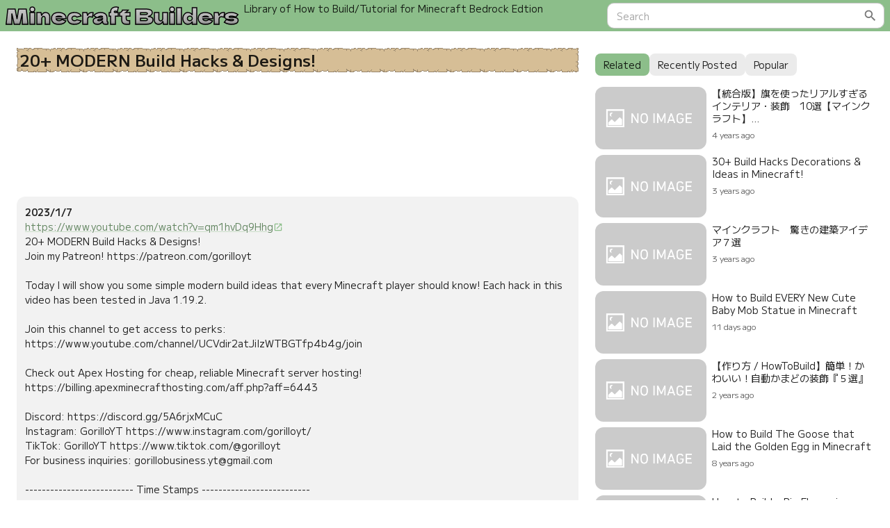

--- FILE ---
content_type: text/html; charset=utf-8
request_url: https://mcb.ki2.dev/post/156
body_size: 3351
content:
<!DOCTYPE html><html prefix="og: http://ogp.me/ns#" lang="en"><head><meta charSet="utf-8"/><title>site.title | site.description</title><meta name="description" content="site.description"/><meta name="viewport" content="initial-scale=1, width=device-width"/><link rel="icon" href="/favicon.ico" type="image/x-icon"/><script async="" src="https://pagead2.googlesyndication.com/pagead/js/adsbygoogle.js?client=ca-pub-4587774683044627" crossorigin="anonymous"></script><meta name="next-head-count" content="6"/><meta name="emotion-insertion-point"/><style data-emotion="css-global 1cxvr50">html{-webkit-font-smoothing:antialiased;-moz-osx-font-smoothing:grayscale;box-sizing:border-box;-webkit-text-size-adjust:100%;}*,*::before,*::after{box-sizing:inherit;}strong,b{font-weight:700;}body{margin:0;color:rgba(0, 0, 0, 0.87);font-size:14px;font-weight:400;font-family:'__M_PLUS_1_57a68b','__M_PLUS_1_Fallback_57a68b',sans-serif;line-height:1.5;background-color:#fff;}@media print{body{background-color:#fff;}}body::backdrop{background-color:#fff;}</style><style data-emotion="css-global animation-61bdi0">@-webkit-keyframes animation-61bdi0{0%{-webkit-transform:rotate(0deg);-moz-transform:rotate(0deg);-ms-transform:rotate(0deg);transform:rotate(0deg);}100%{-webkit-transform:rotate(360deg);-moz-transform:rotate(360deg);-ms-transform:rotate(360deg);transform:rotate(360deg);}}@keyframes animation-61bdi0{0%{-webkit-transform:rotate(0deg);-moz-transform:rotate(0deg);-ms-transform:rotate(0deg);transform:rotate(0deg);}100%{-webkit-transform:rotate(360deg);-moz-transform:rotate(360deg);-ms-transform:rotate(360deg);transform:rotate(360deg);}}</style><style data-emotion="css-global animation-1p2h4ri">@-webkit-keyframes animation-1p2h4ri{0%{stroke-dasharray:1px,200px;stroke-dashoffset:0;}50%{stroke-dasharray:100px,200px;stroke-dashoffset:-15px;}100%{stroke-dasharray:100px,200px;stroke-dashoffset:-125px;}}@keyframes animation-1p2h4ri{0%{stroke-dasharray:1px,200px;stroke-dashoffset:0;}50%{stroke-dasharray:100px,200px;stroke-dashoffset:-15px;}100%{stroke-dasharray:100px,200px;stroke-dashoffset:-125px;}}</style><style data-emotion="css 114u1sp 1s751jf k9ltms cckmmg f5btsd pry7g8 e8mgq3 t6wb2s 1n1ky5h ikt4hq 13o7eu2 14891ef ozvbgp 1404dbr">.css-114u1sp{min-height:100%;display:-webkit-box;display:-webkit-flex;display:-ms-flexbox;display:flex;-webkit-flex-direction:column;-ms-flex-direction:column;flex-direction:column;}.css-1s751jf{background-color:#8cbe8a;}.css-k9ltms{width:100%;margin-left:auto;box-sizing:border-box;margin-right:auto;display:block;display:-webkit-box;display:-webkit-flex;display:-ms-flexbox;display:flex;-webkit-align-items:end;-webkit-box-align:end;-ms-flex-align:end;align-items:end;padding-top:4px;padding-bottom:4px;}@media (min-width:1570px){.css-k9ltms{max-width:1570px;}}@media (min-width:0px){.css-k9ltms{padding-left:4px;padding-right:4px;text-align:center;}}@media (min-width:512px){.css-k9ltms{padding-left:8px;padding-right:8px;text-align:initial;}}.css-cckmmg{margin:0;font-family:'__Dela_Gothic_One_ec21bd','__Dela_Gothic_One_Fallback_ec21bd',sans-serif;font-size:1.4375rem;font-weight:400;-webkit-text-stroke:1.5px #000000;background:repeating-linear-gradient( 0deg, #333333 0%, #aaaaaa 30%, #dddddd 100% );-webkit-background-clip:text;-webkit-text-fill-color:transparent;line-height:1.167;white-space:nowrap;}@media (min-width:512px){.css-cckmmg{font-size:1.7138rem;}}@media (min-width:768px){.css-cckmmg{font-size:1.7138rem;}}@media (min-width:1016px){.css-cckmmg{font-size:1.928rem;}}.css-f5btsd{margin:0;font-size:12px;font-weight:400;line-height:1.25;font-family:'__M_PLUS_1_57a68b','__M_PLUS_1_Fallback_57a68b',sans-serif;margin-left:8px;-webkit-flex-shrink:2;-ms-flex-negative:2;flex-shrink:2;-webkit-box-orient:vertical;-webkit-line-clamp:2;overflow:hidden;}@media screen and (min-width: 768px){.css-f5btsd{font-size:14px;}}@media (min-width:0px){.css-f5btsd{display:none;}}@media (min-width:512px){.css-f5btsd{display:-webkit-box;}}.css-pry7g8{display:-webkit-inline-box;display:-webkit-inline-flex;display:-ms-inline-flexbox;display:inline-flex;-webkit-align-items:center;-webkit-box-align:center;-ms-flex-align:center;align-items:center;-webkit-box-pack:center;-ms-flex-pack:center;-webkit-justify-content:center;justify-content:center;position:relative;box-sizing:border-box;-webkit-tap-highlight-color:transparent;background-color:transparent;outline:0;border:0;margin:0;border-radius:0;padding:0;cursor:pointer;-webkit-user-select:none;-moz-user-select:none;-ms-user-select:none;user-select:none;vertical-align:middle;-moz-appearance:none;-webkit-appearance:none;-webkit-text-decoration:none;text-decoration:none;color:inherit;font-family:'__M_PLUS_1_57a68b','__M_PLUS_1_Fallback_57a68b',sans-serif;font-weight:500;font-size:0.765625rem;line-height:1.75;text-transform:uppercase;min-width:64px;padding:5px 15px;border-radius:4px;-webkit-transition:background-color 250ms cubic-bezier(0.4, 0, 0.2, 1) 0ms,box-shadow 250ms cubic-bezier(0.4, 0, 0.2, 1) 0ms,border-color 250ms cubic-bezier(0.4, 0, 0.2, 1) 0ms,color 250ms cubic-bezier(0.4, 0, 0.2, 1) 0ms;transition:background-color 250ms cubic-bezier(0.4, 0, 0.2, 1) 0ms,box-shadow 250ms cubic-bezier(0.4, 0, 0.2, 1) 0ms,border-color 250ms cubic-bezier(0.4, 0, 0.2, 1) 0ms,color 250ms cubic-bezier(0.4, 0, 0.2, 1) 0ms;border:1px solid rgba(140, 190, 138, 0.5);color:#8cbe8a;margin-left:auto;height:32px;min-width:32px;padding-left:0px;padding-right:0px;font-size:14px;color:rgba(0, 0, 0, 0.87);border-color:rgb(98, 133, 96);border-radius:10px;}.css-pry7g8::-moz-focus-inner{border-style:none;}.css-pry7g8.Mui-disabled{pointer-events:none;cursor:default;}@media print{.css-pry7g8{-webkit-print-color-adjust:exact;color-adjust:exact;}}.css-pry7g8:hover{-webkit-text-decoration:none;text-decoration:none;background-color:rgba(140, 190, 138, 0.04);border:1px solid #8cbe8a;}@media (hover: none){.css-pry7g8:hover{background-color:transparent;}}.css-pry7g8.Mui-disabled{color:rgba(0, 0, 0, 0.26);border:1px solid rgba(0, 0, 0, 0.12);}.css-pry7g8:hover{border-color:rgba(0, 0, 0, 0.87);background-color:rgb(98, 133, 96);}.css-e8mgq3{-webkit-user-select:none;-moz-user-select:none;-ms-user-select:none;user-select:none;width:1em;height:1em;display:inline-block;fill:currentColor;-webkit-flex-shrink:0;-ms-flex-negative:0;flex-shrink:0;-webkit-transition:fill 200ms cubic-bezier(0.4, 0, 0.2, 1) 0ms;transition:fill 200ms cubic-bezier(0.4, 0, 0.2, 1) 0ms;font-size:1.3125rem;}.css-t6wb2s{width:100%;margin-left:auto;box-sizing:border-box;margin-right:auto;display:block;-webkit-box-flex:1;-webkit-flex-grow:1;-ms-flex-positive:1;flex-grow:1;}@media (min-width:1570px){.css-t6wb2s{max-width:1570px;}}.css-1n1ky5h{margin-top:40px;display:-webkit-box;display:-webkit-flex;display:-ms-flexbox;display:flex;-webkit-box-pack:center;-ms-flex-pack:center;-webkit-justify-content:center;justify-content:center;height:48px;}.css-ikt4hq{display:inline-block;color:#8cbe8a;-webkit-animation:animation-61bdi0 1.4s linear infinite;animation:animation-61bdi0 1.4s linear infinite;}.css-13o7eu2{display:block;}.css-14891ef{stroke:currentColor;stroke-dasharray:80px,200px;stroke-dashoffset:0;-webkit-animation:animation-1p2h4ri 1.4s ease-in-out infinite;animation:animation-1p2h4ri 1.4s ease-in-out infinite;}.css-ozvbgp{width:100%;margin-left:auto;box-sizing:border-box;margin-right:auto;display:block;padding-top:4px;padding-bottom:4px;display:-webkit-box;display:-webkit-flex;display:-ms-flexbox;display:flex;-webkit-box-pack:center;-ms-flex-pack:center;-webkit-justify-content:center;justify-content:center;-webkit-align-items:center;-webkit-box-align:center;-ms-flex-align:center;align-items:center;}@media (min-width:1570px){.css-ozvbgp{max-width:1570px;}}.css-1404dbr{margin:0;font-size:14px;font-weight:400;font-family:'__M_PLUS_1_57a68b','__M_PLUS_1_Fallback_57a68b',sans-serif;line-height:1.5;color:rgba(0, 0, 0, 0.87);}</style><link rel="preload" href="/_next/static/media/96b92af1acfd92c7-s.p.woff2" as="font" type="font/woff2" crossorigin="anonymous" data-next-font="size-adjust"/><link rel="preload" href="/_next/static/media/ea79860cb0d7fdf5-s.p.woff2" as="font" type="font/woff2" crossorigin="anonymous" data-next-font="size-adjust"/><link rel="preload" href="/_next/static/css/cbaf42287b9da949.css" as="style" crossorigin=""/><link rel="stylesheet" href="/_next/static/css/cbaf42287b9da949.css" crossorigin="" data-n-g=""/><noscript data-n-css=""></noscript><script defer="" crossorigin="" nomodule="" src="/_next/static/chunks/polyfills-c67a75d1b6f99dc8.js"></script><script src="/_next/static/chunks/webpack-445a5fe7cadeec28.js" defer="" crossorigin=""></script><script src="/_next/static/chunks/framework-bbecb7d54330d002.js" defer="" crossorigin=""></script><script src="/_next/static/chunks/main-ceb439f354ba1f1a.js" defer="" crossorigin=""></script><script src="/_next/static/chunks/pages/_app-153f1939d46bb4a9.js" defer="" crossorigin=""></script><script src="/_next/static/chunks/45-4cff36492f2299d0.js" defer="" crossorigin=""></script><script src="/_next/static/chunks/918-67bbf8ee7d8c81e3.js" defer="" crossorigin=""></script><script src="/_next/static/chunks/329-a114051d2d62c8e2.js" defer="" crossorigin=""></script><script src="/_next/static/chunks/838-6dc8fee7e3e5ab92.js" defer="" crossorigin=""></script><script src="/_next/static/chunks/pages/post/%5Bid%5D-716eb3dc7892001c.js" defer="" crossorigin=""></script><script src="/_next/static/-eLpkg0zkPfyo3vDHDjDY/_buildManifest.js" defer="" crossorigin=""></script><script src="/_next/static/-eLpkg0zkPfyo3vDHDjDY/_ssgManifest.js" defer="" crossorigin=""></script><style id="__jsx-53bd104804194924">html,body,body>div:first-child,div#__next{height:100%}</style></head><body><div id="__next"><div class="MuiBox-root css-114u1sp"><header class="MuiBox-root css-1s751jf"><div class="MuiContainer-root MuiContainer-maxWidthXl MuiContainer-disableGutters css-k9ltms"><a style="text-decoration:none" href="/"><span class="MuiTypography-root MuiTypography-h1 css-cckmmg">site.title</span></a><span class="MuiTypography-root MuiTypography-subtitle1 css-f5btsd">site.description</span><button class="MuiButtonBase-root MuiButton-root MuiButton-outlined MuiButton-outlinedPrimary MuiButton-sizeMedium MuiButton-outlinedSizeMedium MuiButton-root MuiButton-outlined MuiButton-outlinedPrimary MuiButton-sizeMedium MuiButton-outlinedSizeMedium css-pry7g8" tabindex="0" type="button"><svg class="MuiSvgIcon-root MuiSvgIcon-fontSizeMedium css-e8mgq3" focusable="false" aria-hidden="true" viewBox="0 0 24 24" data-testid="SearchIcon"><path d="M15.5 14h-.79l-.28-.27C15.41 12.59 16 11.11 16 9.5 16 5.91 13.09 3 9.5 3S3 5.91 3 9.5 5.91 16 9.5 16c1.61 0 3.09-.59 4.23-1.57l.27.28v.79l5 4.99L20.49 19l-4.99-5zm-6 0C7.01 14 5 11.99 5 9.5S7.01 5 9.5 5 14 7.01 14 9.5 11.99 14 9.5 14z"></path></svg></button></div></header><main class="MuiContainer-root MuiContainer-maxWidthXl MuiContainer-disableGutters css-t6wb2s"><div class="MuiBox-root css-1n1ky5h"><span class="MuiCircularProgress-root MuiCircularProgress-indeterminate MuiCircularProgress-colorPrimary css-ikt4hq" style="width:40px;height:40px" role="progressbar"><svg class="MuiCircularProgress-svg css-13o7eu2" viewBox="22 22 44 44"><circle class="MuiCircularProgress-circle MuiCircularProgress-circleIndeterminate css-14891ef" cx="44" cy="44" r="20.2" fill="none" stroke-width="3.6"></circle></svg></span></div></main><footer class="MuiBox-root css-1s751jf"><div class="MuiContainer-root MuiContainer-maxWidthXl MuiContainer-disableGutters css-ozvbgp"><a style="text-decoration:none" href="/privacy"><p class="MuiTypography-root MuiTypography-body1 css-1404dbr">label.privacy</p></a></div></footer></div></div><script id="__NEXT_DATA__" type="application/json" crossorigin="">{"props":{"pageProps":{},"__N_SSG":true},"page":"/post/[id]","query":{},"buildId":"-eLpkg0zkPfyo3vDHDjDY","isFallback":true,"gsp":true,"locale":"en","locales":["en","ja"],"defaultLocale":"en","scriptLoader":[]}</script><script defer src="https://static.cloudflareinsights.com/beacon.min.js/vcd15cbe7772f49c399c6a5babf22c1241717689176015" integrity="sha512-ZpsOmlRQV6y907TI0dKBHq9Md29nnaEIPlkf84rnaERnq6zvWvPUqr2ft8M1aS28oN72PdrCzSjY4U6VaAw1EQ==" data-cf-beacon='{"version":"2024.11.0","token":"d5377f2c96204094ace421f2cb85aad6","r":1,"server_timing":{"name":{"cfCacheStatus":true,"cfEdge":true,"cfExtPri":true,"cfL4":true,"cfOrigin":true,"cfSpeedBrain":true},"location_startswith":null}}' crossorigin="anonymous"></script>
</body></html>

--- FILE ---
content_type: text/html; charset=utf-8
request_url: https://www.google.com/recaptcha/api2/aframe
body_size: 267
content:
<!DOCTYPE HTML><html><head><meta http-equiv="content-type" content="text/html; charset=UTF-8"></head><body><script nonce="G33JbzpjHJaLd7bmsboYzQ">/** Anti-fraud and anti-abuse applications only. See google.com/recaptcha */ try{var clients={'sodar':'https://pagead2.googlesyndication.com/pagead/sodar?'};window.addEventListener("message",function(a){try{if(a.source===window.parent){var b=JSON.parse(a.data);var c=clients[b['id']];if(c){var d=document.createElement('img');d.src=c+b['params']+'&rc='+(localStorage.getItem("rc::a")?sessionStorage.getItem("rc::b"):"");window.document.body.appendChild(d);sessionStorage.setItem("rc::e",parseInt(sessionStorage.getItem("rc::e")||0)+1);localStorage.setItem("rc::h",'1769337576202');}}}catch(b){}});window.parent.postMessage("_grecaptcha_ready", "*");}catch(b){}</script></body></html>

--- FILE ---
content_type: application/javascript; charset=utf-8
request_url: https://mcb.ki2.dev/_next/static/chunks/pages/privacy-625f2472d1513684.js
body_size: 989
content:
(self.webpackChunk_N_E=self.webpackChunk_N_E||[]).push([[915],{1233:function(e,t,n){"use strict";n.d(t,{Z:function(){return _}});var r=n(3366),i=n(7462),o=n(7294),s=n(512),l=n(9766),c=n(4780),a=n(4867),u=n(3264),d=n(9628),p=n(9707),f=n(6500),h=n(5408),m=n(8700),v=n(5893);let k=["component","direction","spacing","divider","children","className","useFlexGap"],y=(0,f.Z)(),Z=(0,u.Z)("div",{name:"MuiStack",slot:"Root",overridesResolver:(e,t)=>t.root});function useThemePropsDefault(e){return(0,d.Z)({props:e,name:"MuiStack",defaultTheme:y})}function joinChildren(e,t){let n=o.Children.toArray(e).filter(Boolean);return n.reduce((e,r,i)=>(e.push(r),i<n.length-1&&e.push(o.cloneElement(t,{key:`separator-${i}`})),e),[])}let getSideFromDirection=e=>({row:"Left","row-reverse":"Right",column:"Top","column-reverse":"Bottom"})[e],style=({ownerState:e,theme:t})=>{let n=(0,i.Z)({display:"flex",flexDirection:"column"},(0,h.k9)({theme:t},(0,h.P$)({values:e.direction,breakpoints:t.breakpoints.values}),e=>({flexDirection:e})));if(e.spacing){let r=(0,m.hB)(t),i=Object.keys(t.breakpoints.values).reduce((t,n)=>(("object"==typeof e.spacing&&null!=e.spacing[n]||"object"==typeof e.direction&&null!=e.direction[n])&&(t[n]=!0),t),{}),o=(0,h.P$)({values:e.direction,base:i}),s=(0,h.P$)({values:e.spacing,base:i});"object"==typeof o&&Object.keys(o).forEach((e,t,n)=>{let r=o[e];if(!r){let r=t>0?o[n[t-1]]:"column";o[e]=r}}),n=(0,l.Z)(n,(0,h.k9)({theme:t},s,(t,n)=>e.useFlexGap?{gap:(0,m.NA)(r,t)}:{"& > :not(style):not(style)":{margin:0},"& > :not(style) ~ :not(style)":{[`margin${getSideFromDirection(n?o[n]:e.direction)}`]:(0,m.NA)(r,t)}}))}return(0,h.dt)(t.breakpoints,n)};function createStack(e={}){let{createStyledComponent:t=Z,useThemeProps:n=useThemePropsDefault,componentName:l="MuiStack"}=e,useUtilityClasses=()=>(0,c.Z)({root:["root"]},e=>(0,a.Z)(l,e),{}),u=t(style),d=o.forwardRef(function(e,t){let o=n(e),l=(0,p.Z)(o),{component:c="div",direction:a="column",spacing:d=0,divider:f,children:h,className:m,useFlexGap:y=!1}=l,Z=(0,r.Z)(l,k),j=useUtilityClasses();return(0,v.jsx)(u,(0,i.Z)({as:c,ownerState:{direction:a,spacing:d,useFlexGap:y},ref:t,className:(0,s.Z)(j.root,m)},Z,{children:f?joinChildren(h,f):h}))});return d}var j=n(948),g=n(1657);let x=createStack({createStyledComponent:(0,j.ZP)("div",{name:"MuiStack",slot:"Root",overridesResolver:(e,t)=>t.root}),useThemeProps:e=>(0,g.Z)({props:e,name:"MuiStack"})});var _=x},3027:function(e,t,n){(window.__NEXT_P=window.__NEXT_P||[]).push(["/privacy",function(){return n(2010)}])},2010:function(e,t,n){"use strict";n.r(t),n.d(t,{__N_SSG:function(){return c}});var r=n(5893),i=n(1233),o=n(5861),s=n(2761),l=n(7294),c=!0;t.default=e=>{let{}=e,{t}=(0,s.$G)("privacy"),n=t("root",{returnObjects:!0});return(0,r.jsx)(i.Z,{gap:3,m:3,children:n.map((e,t)=>(0,r.jsxs)(l.Fragment,{children:[(0,r.jsx)(o.Z,{variant:"h3",textAlign:"center",children:e.title}),(0,r.jsx)(i.Z,{gap:1.5,sx:{ul:{m:0}},children:e.heads.map((e,t)=>(0,r.jsxs)(l.Fragment,{children:[(0,r.jsx)(o.Z,{variant:"h4",children:e.title}),(0,r.jsx)("ul",{children:e.contents.map((e,t)=>(0,r.jsx)("li",{children:(0,r.jsx)(o.Z,{variant:"body1",children:e})},t))})]},t))})]},t))})}}},function(e){e.O(0,[774,888,179],function(){return e(e.s=3027)}),_N_E=e.O()}]);

--- FILE ---
content_type: application/javascript; charset=utf-8
request_url: https://mcb.ki2.dev/_next/static/chunks/pages/post/%5Bid%5D-716eb3dc7892001c.js
body_size: 3640
content:
(self.webpackChunk_N_E=self.webpackChunk_N_E||[]).push([[687],{3208:function(t,e,n){(window.__NEXT_P=window.__NEXT_P||[]).push(["/post/[id]",function(){return n(1643)}])},7727:function(t,e,n){"use strict";n.d(e,{d:function(){return ExternalLink}});var r=n(5893),i=n(7431),o=n(3795),a=n(5861);n(7294);let ExternalLink=t=>{let{url:e,title:n,onClick:s}=t;return(0,r.jsxs)(o.Z,{href:e,target:"_blank",rel:"noopener noreferrer",style:{display:"inline-flex",alignItems:"center"},onClick:s,children:[(0,r.jsx)(a.Z,{variant:"body1",color:"primary.dark",children:n}),(0,r.jsx)(i.Z,{fontSize:"inherit"})]})}},2771:function(t,e,n){"use strict";n.d(e,{g:function(){return Loading}});var r=n(5893),i=n(7357),o=n(8456);n(7294);let Loading=()=>(0,r.jsx)(i.Z,{sx:{mt:5,display:"flex",justifyContent:"center",height:"48px"},children:(0,r.jsx)(o.Z,{})})},2341:function(t,e,n){"use strict";n.d(e,{S:function(){return s}});var r=n(5893),i=n(7357),o=n(5861),a=n(7294);let s=a.memo(function(t){let{texts:e}=t;return(0,r.jsx)(i.Z,{children:e.map((t,e)=>(0,r.jsx)(o.Z,{variant:"caption",suppressHydrationWarning:!0,sx:{":not(:first-of-type)":{":before":{content:'"•"',mx:.5,my:0}}},children:t},e))})})},4658:function(t,e,n){"use strict";n.d(e,{p:function(){return c}});var r=n(5893),i=n(5675),o=n.n(i),a=n(7294);let s="/noimage.png",c=a.memo(function(t){let[e,n]=(0,a.useState)(""===t.src?s:t.src);return(0,r.jsx)(o(),{loader:supabaseLoader,...t,src:e,onError:()=>n(s),...e===s&&{unoptimized:!0}})}),supabaseLoader=t=>{let{src:e,width:n,height:r,quality:i}=t;return"".concat("https://odyxsfexjwfqvfebvkoc.supabase.co","/storage/v1/object/public/images/").concat(e,"?width=").concat(n,"&height=").concat(r||0,"&quality=").concat(i||75)}},2220:function(t,e,n){"use strict";n.d(e,{C:function(){return s}});var r=n(5893),i=n(7918),o=n(5861),a=n(7294);let s=a.memo(function(t){let{tag:e,variant:n,onClick:a,selected:s=!0,withSubText:c=!1,clickable:l}=t;return e?(0,r.jsx)(i.Z,{variant:n,label:(0,r.jsxs)(r.Fragment,{children:[(0,r.jsx)(o.Z,{variant:"body1",component:"span",children:e.name}),c&&e.subLabel&&(0,r.jsxs)(o.Z,{variant:"caption",children:["(",e.subLabel,")"]})]}),clickable:l,onClick:a?()=>a(e):void 0,sx:{borderRadius:"8px",...s&&{backgroundColor:"primary.main",":hover":{backgroundColor:"primary.dark"}}}}):(0,r.jsx)(r.Fragment,{})})},6242:function(t,e,n){"use strict";n.d(e,{f:function(){return l}});var r=n(5893),i=n(5675),o=n.n(i),a=n(7294),s=n(3438);let c="/noimage.png",l=a.memo(function(t){let[e,n]=(0,a.useState)(""===t.src?c:(0,s.V5)(t.src,t.q));return(0,r.jsx)(o(),{...t,src:e,onError:()=>n(c),unoptimized:!0})})},3205:function(t,e,n){"use strict";n.d(e,{Q:function(){return formatWhen},p:function(){return formatDate}});var r=n(4911),i=n(9893),o=n(7497),a=n(6522);let formatDate=t=>{let e=t;return"string"==typeof e&&(e=new Date(e)),(0,r.ZP)(e,"yyyy/M/d")},formatWhen=function(t,e){let n=arguments.length>2&&void 0!==arguments[2]?arguments[2]:"en",r=t;"string"==typeof r&&(r=new Date(r));let s="ja"===n?a.ja:o._;return(0,i.Z)(r,{locale:s})+e}},3438:function(t,e,n){"use strict";n.d(e,{V5:function(){return getYoutubeImageUrl},V9:function(){return matchYouTubeUrl},ot:function(){return getPagination},pJ:function(){return getContentId}});let getPagination=(t,e)=>{let n=(t-1)*e;return{from:n,to:n+e-1}},getYoutubeImageUrl=function(t){let e=arguments.length>1&&void 0!==arguments[1]?arguments[1]:"mqdefault";return"https://img.youtube.com/vi/".concat(getContentId(t),"/").concat(e,".jpg")},getContentId=t=>{var e;let n=matchYouTubeUrl(t);if(n&&(null==n?void 0:null===(e=n[5])||void 0===e?void 0:e.length)===11)return n[5]},matchYouTubeUrl=t=>t.match(/^((?:https?:)?\/\/)?((?:www|m)\.)?((?:youtube\.com|youtu.be))(\/(?:[\w\-]+\?v=|embed\/|v\/)?)([\w\-]+)(\S+)?$/)},1643:function(t,e,n){"use strict";n.r(e),n.d(e,{__N_SSG:function(){return I},default:function(){return _id_}});var r=n(5893),i=n(7357),o=n(5861),a=n(9008),s=n.n(a),c=n(1163),l=n(2761),u=n(1864),d=n.n(u),p=n(7727),x=n(2771),m=n(1233),f=n(7294),b=n(2220),h=n(2925);let j=f.memo(function(t){let{post:e,sx:n}=t,{t:i}=(0,l.$G)(),o=(0,h.NJ)(i("tag",{returnObjects:!0})),a=o.filter(t=>e.tag_ids.includes(t.id));return 0===a.length?(0,r.jsx)(r.Fragment,{}):(0,r.jsx)(m.Z,{direction:"row",gap:1,sx:n,children:a.map(t=>(0,r.jsx)(b.C,{tag:t,variant:"outlined",selected:!1},t.id))})});var g=n(2729),y=n(9036),v=n(6105),_=n(2565),w=n(7106),O=n(7918),Z=n(948),k=n(1024),E=n(2660),D=n(4267),T=n(1664),R=n.n(T),C=n(2341),G=n(4658),J=n(6242),S=n(3205);let P=f.memo(function(t){var e;let{post:n}=t,{t:a}=(0,l.$G)(),{locale:s}=(0,c.useRouter)();return(0,r.jsx)(R(),{href:"/post/".concat(encodeURIComponent(n.id)),style:{textDecoration:"none",width:"100%"},children:(0,r.jsx)(k.Z,{elevation:0,sx:{width:"100%"},children:(0,r.jsxs)(E.Z,{sx:{lineHeight:"0%",display:"flex"},children:[(0,r.jsxs)(i.Z,{sx:{mr:1},children:[n.type===h.JH.BLOG&&(0,r.jsx)(G.p,{src:null!==(e=n.image)&&void 0!==e?e:"",alt:n.title,width:160,height:90,style:{borderRadius:12,objectFit:"cover"}}),n.type===h.JH.YOUTUBE&&(0,r.jsx)(J.f,{src:n.url,alt:n.title,width:160,height:90,style:{borderRadius:12,objectFit:"cover"}})]}),(0,r.jsxs)(D.Z,{sx:{p:0,height:"90px",width:"100%"},children:[(0,r.jsx)(o.Z,{variant:"h5",gutterBottom:!0,sx:{display:"-webkit-box",WebkitBoxOrient:"vertical",WebkitLineClamp:3,overflow:"hidden"},children:n.title}),(0,r.jsx)(C.S,{texts:[(0,S.Q)(n.created_at,a("label.datesuffix"),s)]})]})]})})})}),U=f.memo(function(t){let{posts:e}=t;return(0,r.jsx)(m.Z,{spacing:1,sx:{alignItems:"flex-start",mt:1,maxWidth:{xs:"100%",lg:"400px"}},children:e?e.map(t=>(0,r.jsx)(P,{post:t},t.id)):(0,r.jsx)(x.g,{})})});function _templateObject(){let t=(0,g._)(["\n  display: flex;\n  margin-top: 8px;\n  margin-bottom: 8px;\n  gap: 8px;\n"]);return _templateObject=function(){return t},t}function _templateObject1(){let t=(0,g._)(["\n  margin-top: 16px;\n  width: 100%;\n"]);return _templateObject1=function(){return t},t}let B=f.memo(function(t){let{relatedPosts:e}=t,{t:n}=(0,l.$G)();return(0,r.jsxs)(_.m,{defaultValue:0,children:[(0,r.jsxs)(L,{children:[(0,r.jsx)(N,{children:(0,r.jsx)(Y,{label:n("label.relatedpost")})}),(0,r.jsx)(N,{children:(0,r.jsx)(Y,{label:n("label.recentpost")})}),(0,r.jsx)(N,{children:(0,r.jsx)(Y,{label:n("label.popularpost")})})]}),(0,r.jsx)(F,{value:0,children:(0,r.jsx)(U,{posts:e[0]})}),(0,r.jsx)(F,{value:1,children:(0,r.jsx)(U,{posts:e[1]})}),(0,r.jsx)(F,{value:2,children:(0,r.jsx)(U,{posts:e[2]})})]})}),L=(0,Z.ZP)(w.d)(_templateObject()),N=(0,Z.ZP)(y.O)(t=>{let{theme:e}=t;return e.unstable_sx({backgroundColor:"transparent",padding:0,border:"none","&.Mui-selected .MuiChip-root":{backgroundColor:"primary.main"}})}),Y=f.memo(function(t){let{label:e}=t;return(0,r.jsx)(O.Z,{sx:{borderRadius:"8px"},clickable:!0,label:(0,r.jsx)(o.Z,{variant:"body1",children:e})})}),F=(0,Z.ZP)(v.x)(_templateObject1());var A=n(3438),H=n(2991),I=!0,_id_=t=>{var e;let{post:n,relatedPosts:a}=t,{t:u}=(0,l.$G)(),m=(0,c.useRouter)();if(m.isFallback)return(0,r.jsx)(x.g,{});let f="".concat(n.title," - ").concat(u("site.title")),b=n.description?n.description:"".concat(n.title," - ").concat(u("site.description")),g=(0,A.V5)(n.url,"maxresdefault"),y=d().join("ja"===m.locale?H.GJ:H._O,m.asPath);return(0,r.jsxs)(r.Fragment,{children:[(0,r.jsxs)(s(),{children:[(0,r.jsx)("title",{children:f}),(0,r.jsx)("meta",{name:"description",content:b}),(0,r.jsx)("meta",{property:"og:title",content:f}),(0,r.jsx)("meta",{property:"og:description",content:b}),(0,r.jsx)("meta",{property:"og:url",content:y}),(0,r.jsx)("meta",{property:"og:image",content:g}),(0,r.jsx)("meta",{property:"og:type",content:"article"}),(0,r.jsx)("meta",{property:"og:site_name",content:"".concat(u("site.title"))}),(0,r.jsx)("meta",{name:"twitter:card",content:"summary_large_image"}),(0,r.jsx)("meta",{name:"twitter:site",content:"@mc__builders"}),(0,r.jsx)("meta",{name:"twitter:image",content:g})]}),(0,r.jsxs)(i.Z,{sx:{display:"flex",m:{xs:1,md:3},flexDirection:{xs:"column",lg:"row"}},children:[(0,r.jsxs)(i.Z,{component:"article",sx:{flex:1,mr:{xs:0,lg:3},minWidth:{xs:"320px",lg:"640px"}},children:[(0,r.jsx)(o.Z,{variant:"h2",sx:{mb:1.5},children:n.title}),n.type===h.JH.BLOG&&(0,r.jsx)(i.Z,{sx:{width:"100%",position:"relative",aspectRatio:"16 / 9",img:{position:"relative!important"}},children:(0,r.jsx)(G.p,{src:null!==(e=n.image)&&void 0!==e?e:"",alt:n.title,fill:!0,style:{borderRadius:12,objectFit:"cover"}})}),n.type===h.JH.YOUTUBE&&(0,r.jsx)(i.Z,{component:"iframe",sx:{width:"100%",position:"relative",aspectRatio:"16 / 9"},src:"".concat(H.Y1).concat((0,A.pJ)(n.url)),title:"YouTube video player",frameBorder:"0",allow:"accelerometer; autoplay; clipboard-write; encrypted-media; gyroscope; picture-in-picture; web-share",allowFullScreen:!0}),(0,r.jsxs)(i.Z,{sx:{borderRadius:"12px",bgcolor:"rgba(0, 0, 0, 0.05)",p:1.5,mt:1.5,mb:3},children:[(0,r.jsxs)(o.Z,{variant:"body1",fontWeight:600,children:[u("label.postdate"),(0,S.p)(n.created_at)]}),(0,r.jsx)(p.d,{url:n.url,title:n.url}),(0,r.jsx)(o.Z,{variant:"body1",whiteSpace:"pre-wrap",children:n.description}),(0,r.jsx)(j,{post:n,sx:{mt:1}})]})]}),(0,r.jsx)(B,{relatedPosts:a})]})]})}},2991:function(t,e){let n="https://mcb.ki2.dev/";e._O=n,e.GJ=n+"ja/",e.dB=12,e.dD="https://www.youtube.com/watch?v=",e.Y1="https://www.youtube.com/embed/",e.eT="https://www.youtube.com/",e.JF=[{id:1,key:"1"},{id:5,key:"5"},{id:6,key:"6"},{id:2,key:"2"},{id:3,key:"3"},{id:4,key:"4"}],e.AR={NOT_JUDGED:0,POST_READY:1,POSTED:2,REJECT:9},e.tB={NOT_JUDGED:0,GOOD:1,BAD:9},e.xG={NO_PR:0,SCHEDULED:1,POSTED:2},e.Sz=["8f9ad863-967b-4e21-93ef-f8e48b50344f","226c2d8b-2c1b-4504-8c80-ca02a1db8c82","879ae56a-cb55-49ef-bd61-d3abb4443603"]},2925:function(t,e,n){"use strict";n.d(e,{JH:function(){return i},NJ:function(){return getTags},lx:function(){return s},nN:function(){return c},qo:function(){return a}});var r=n(2991);let i={BLOG:1,YOUTUBE:2},o=r.JF,getTags=t=>o.map(e=>({id:e.id,name:t[e.key],subLabel:t.sub[e.key]})),a={[r.AR.NOT_JUDGED]:"未判定",[r.AR.POST_READY]:"投稿準備OK",[r.AR.POSTED]:"投稿済み",[r.AR.REJECT]:"不採用"},s={[r.tB.NOT_JUDGED]:"未判定",[r.tB.GOOD]:"使える",[r.tB.BAD]:"使えない"},c={[r.xG.NO_PR]:"シェアしない",[r.xG.SCHEDULED]:"シェア予約",[r.xG.POSTED]:"シェア済み"}}},function(t){t.O(0,[45,918,329,838,774,888,179],function(){return t(t.s=3208)}),_N_E=t.O()}]);

--- FILE ---
content_type: application/javascript; charset=utf-8
request_url: https://mcb.ki2.dev/_next/static/-eLpkg0zkPfyo3vDHDjDY/_ssgManifest.js
body_size: -440
content:
self.__SSG_MANIFEST=new Set(["\u002F","\u002F404","\u002Fjudge","\u002Fjudgec","\u002Flogin","\u002Fmypage","\u002Fpost\u002F[id]","\u002Fpost\u002F[id]\u002Fedit","\u002Fpost\u002Fnew","\u002Fprivacy","\u002Ftag\u002F[id]"]);self.__SSG_MANIFEST_CB&&self.__SSG_MANIFEST_CB()

--- FILE ---
content_type: application/javascript; charset=utf-8
request_url: https://mcb.ki2.dev/_next/static/-eLpkg0zkPfyo3vDHDjDY/_buildManifest.js
body_size: 34
content:
self.__BUILD_MANIFEST=function(s,c,a,t,e,d,i,n,u){return{__rewrites:{afterFiles:[],beforeFiles:[],fallback:[]},"/":[s,c,a,t,d,"static/chunks/pages/index-cc8f73a9d5eda54d.js"],"/404":["static/chunks/pages/404-ad6c0d56c90ca73e.js"],"/_error":["static/chunks/pages/_error-ee5b5fb91d29d86f.js"],"/judge":[s,c,a,e,i,"static/chunks/pages/judge-b676e14e2d05b75d.js"],"/judgec":[i,"static/chunks/pages/judgec-85f5d3b597e24162.js"],"/login":["static/chunks/258-4a1dad0560c8bc3b.js","static/chunks/pages/login-8843cbb101d75544.js"],"/mypage":[s,a,t,"static/chunks/pages/mypage-82a640f4d4137721.js"],"/post/new":[s,c,e,n,u,"static/chunks/pages/post/new-f57089651fdce387.js"],"/post/[id]":[s,c,a,"static/chunks/838-6dc8fee7e3e5ab92.js","static/chunks/pages/post/[id]-716eb3dc7892001c.js"],"/post/[id]/edit":[s,c,e,n,u,"static/chunks/pages/post/[id]/edit-a5c7bf3530a9c34f.js"],"/privacy":["static/chunks/pages/privacy-625f2472d1513684.js"],"/tag/[id]":[s,c,a,t,d,"static/chunks/pages/tag/[id]-2083af8fab098e53.js"],sortedPages:["/","/404","/_app","/_error","/judge","/judgec","/login","/mypage","/post/new","/post/[id]","/post/[id]/edit","/privacy","/tag/[id]"]}}("static/chunks/45-4cff36492f2299d0.js","static/chunks/918-67bbf8ee7d8c81e3.js","static/chunks/329-a114051d2d62c8e2.js","static/chunks/54-6189b5c3d0fae4c6.js","static/chunks/565-a803faae1380f77a.js","static/chunks/852-0366bb417a301dd6.js","static/chunks/155-b2858b80355fd1df.js","static/chunks/352-24a095d8da67bae5.js","static/chunks/651-a71d20ef775f5415.js"),self.__BUILD_MANIFEST_CB&&self.__BUILD_MANIFEST_CB();

--- FILE ---
content_type: application/javascript; charset=utf-8
request_url: https://mcb.ki2.dev/_next/static/chunks/pages/index-cc8f73a9d5eda54d.js
body_size: 3083
content:
(self.webpackChunk_N_E=self.webpackChunk_N_E||[]).push([[405],{8312:function(t,e,n){(window.__NEXT_P=window.__NEXT_P||[]).push(["/",function(){return n(7589)}])},2771:function(t,e,n){"use strict";n.d(e,{g:function(){return Loading}});var r=n(5893),i=n(7357),o=n(8456);n(7294);let Loading=()=>(0,r.jsx)(i.Z,{sx:{mt:5,display:"flex",justifyContent:"center",height:"48px"},children:(0,r.jsx)(o.Z,{})})},8980:function(t,e,n){"use strict";n.d(e,{p:function(){return O}});var r=n(5893),i=n(5054),o=n(1233),a=n(7400),c=n(1664),s=n.n(c),u=n(1163),l=n(7294),d=n(2771),f=n(7357),p=n(1024),m=n(2660),x=n(4267),g=n(5861),b=n(2761),h=n(2341),y=n(4658),v=n(6242),j=n(3205),w=n(2925);let D=l.memo(function(t){var e;let{post:n,priority:i}=t,{t:o}=(0,b.$G)(),{locale:a}=(0,u.useRouter)();return(0,r.jsx)(p.Z,{elevation:0,children:(0,r.jsxs)(m.Z,{sx:{lineHeight:"0%"},children:[(0,r.jsxs)(f.Z,{sx:{width:"100%",position:"relative",aspectRatio:"16 / 9",img:{position:"relative!important"}},children:[n.type===w.JH.BLOG&&(0,r.jsx)(y.p,{src:null!==(e=n.image)&&void 0!==e?e:"",alt:n.title,fill:!0,style:{borderRadius:12,objectFit:"cover"}}),n.type===w.JH.YOUTUBE&&(0,r.jsx)(v.f,{src:n.url,alt:n.title,fill:!0,style:{borderRadius:12,objectFit:"cover"},priority:i})]}),(0,r.jsxs)(x.Z,{sx:{pt:1.5,px:1.5,pb:0},children:[(0,r.jsx)(g.Z,{variant:"h5",gutterBottom:!0,sx:{display:"-webkit-box",WebkitBoxOrient:"vertical",WebkitLineClamp:3,overflow:"hidden"},children:n.title}),(0,r.jsx)(h.S,{texts:[(0,j.Q)(n.created_at,o("label.datesuffix"),a)]})]})]})})});var E=n(3438),_=n(6114),k=n(2991);let O=l.memo(function(t){let e=(0,_.$)(),n=(0,u.useRouter)(),c=n.query.page?Number(n.query.page):1,f=n.query.id?Number(n.query.id):void 0,p=n.query.q?String(n.query.q):void 0,[m,x]=(0,l.useState)(t.posts),[g,b]=(0,l.useState)(t.count);return((0,l.useEffect)(()=>{if(1!==c||p){let query=async()=>{var t,n;let{from:r,to:i}=(0,E.ot)(c,k.dB),o=e.from("posts").select("*",{count:"exact"}).order("created_at",{ascending:!1}).range(r,i);if(f)o=o.contains("tag_ids",[f]);else if(p){let t=p.replaceAll("　"," ").split(" ");for(let e of t)o=o.ilike("title","%".concat(e,"%"))}let a=await o;x(null!==(t=a.data)&&void 0!==t?t:[]),b(null!==(n=a.count)&&void 0!==n?n:k.dB)};query()}else x(t.posts),b(t.count)},[c,t.count,t.posts,e,f,p]),n.isFallback)?(0,r.jsx)(d.g,{}):(0,r.jsxs)(o.Z,{spacing:1,sx:{alignItems:"center",mb:3},children:[(0,r.jsx)(a.Z,{container:!0,justifyContent:"center",sx:{width:"100%"},children:m.map((t,e)=>(0,r.jsx)(a.Z,{sx:{maxWidth:"336px",pb:5,px:{sm:1},display:"flex",justifyContent:"center"},xs:12,sm:6,md:4,lg:3,children:(0,r.jsx)(s(),{href:"/post/".concat(encodeURIComponent(t.id)),style:{textDecoration:"none",width:"100%"},children:(0,r.jsx)(D,{post:t,priority:[0,1,2].includes(e)})})},t.id))}),(0,r.jsx)(i.Z,{count:Math.ceil(g/k.dB),page:c,onChange:(t,e)=>{let r=new URLSearchParams({...1!==e&&{page:String(e)},...!!p&&{q:p}}),i=r.toString();n.push((f?"/tag/".concat(f):"/")+(i?"?".concat(i):""),void 0,{scroll:!0,shallow:!0})},variant:"outlined",shape:"rounded",color:"primary",sx:{alignSelf:"center"}})]})})},2341:function(t,e,n){"use strict";n.d(e,{S:function(){return c}});var r=n(5893),i=n(7357),o=n(5861),a=n(7294);let c=a.memo(function(t){let{texts:e}=t;return(0,r.jsx)(i.Z,{children:e.map((t,e)=>(0,r.jsx)(o.Z,{variant:"caption",suppressHydrationWarning:!0,sx:{":not(:first-of-type)":{":before":{content:'"•"',mx:.5,my:0}}},children:t},e))})})},4658:function(t,e,n){"use strict";n.d(e,{p:function(){return s}});var r=n(5893),i=n(5675),o=n.n(i),a=n(7294);let c="/noimage.png",s=a.memo(function(t){let[e,n]=(0,a.useState)(""===t.src?c:t.src);return(0,r.jsx)(o(),{loader:supabaseLoader,...t,src:e,onError:()=>n(c),...e===c&&{unoptimized:!0}})}),supabaseLoader=t=>{let{src:e,width:n,height:r,quality:i}=t;return"".concat("https://odyxsfexjwfqvfebvkoc.supabase.co","/storage/v1/object/public/images/").concat(e,"?width=").concat(n,"&height=").concat(r||0,"&quality=").concat(i||75)}},2220:function(t,e,n){"use strict";n.d(e,{C:function(){return c}});var r=n(5893),i=n(7918),o=n(5861),a=n(7294);let c=a.memo(function(t){let{tag:e,variant:n,onClick:a,selected:c=!0,withSubText:s=!1,clickable:u}=t;return e?(0,r.jsx)(i.Z,{variant:n,label:(0,r.jsxs)(r.Fragment,{children:[(0,r.jsx)(o.Z,{variant:"body1",component:"span",children:e.name}),s&&e.subLabel&&(0,r.jsxs)(o.Z,{variant:"caption",children:["(",e.subLabel,")"]})]}),clickable:u,onClick:a?()=>a(e):void 0,sx:{borderRadius:"8px",...c&&{backgroundColor:"primary.main",":hover":{backgroundColor:"primary.dark"}}}}):(0,r.jsx)(r.Fragment,{})})},8184:function(t,e,n){"use strict";n.d(e,{P:function(){return d}});var r=n(5893),i=n(1233),o=n(1664),a=n.n(o),c=n(2761),s=n(7294),u=n(2220),l=n(2925);let d=s.memo(function(t){let{selectedTagId:e}=t,{t:n}=(0,c.$G)(),o=(0,l.NJ)(n("tag",{returnObjects:!0})),s={id:0,name:n("tag.all")};return(0,r.jsxs)(i.Z,{direction:"row",gap:1,sx:{overflowX:"auto",p:1,mb:2},children:[(0,r.jsx)(a(),{href:"/",style:{textDecoration:"none"},children:(0,r.jsx)(u.C,{tag:s,selected:!e,clickable:!0})}),o.map(t=>(0,r.jsx)(a(),{href:"/tag/".concat(t.id),style:{textDecoration:"none"},children:(0,r.jsx)(u.C,{tag:t,selected:t.id===e,clickable:!0})},t.id))]})})},6242:function(t,e,n){"use strict";n.d(e,{f:function(){return u}});var r=n(5893),i=n(5675),o=n.n(i),a=n(7294),c=n(3438);let s="/noimage.png",u=a.memo(function(t){let[e,n]=(0,a.useState)(""===t.src?s:(0,c.V5)(t.src,t.q));return(0,r.jsx)(o(),{...t,src:e,onError:()=>n(s),unoptimized:!0})})},3205:function(t,e,n){"use strict";n.d(e,{Q:function(){return formatWhen},p:function(){return formatDate}});var r=n(4911),i=n(9893),o=n(7497),a=n(6522);let formatDate=t=>{let e=t;return"string"==typeof e&&(e=new Date(e)),(0,r.ZP)(e,"yyyy/M/d")},formatWhen=function(t,e){let n=arguments.length>2&&void 0!==arguments[2]?arguments[2]:"en",r=t;"string"==typeof r&&(r=new Date(r));let c="ja"===n?a.ja:o._;return(0,i.Z)(r,{locale:c})+e}},3438:function(t,e,n){"use strict";n.d(e,{V5:function(){return getYoutubeImageUrl},V9:function(){return matchYouTubeUrl},ot:function(){return getPagination},pJ:function(){return getContentId}});let getPagination=(t,e)=>{let n=(t-1)*e;return{from:n,to:n+e-1}},getYoutubeImageUrl=function(t){let e=arguments.length>1&&void 0!==arguments[1]?arguments[1]:"mqdefault";return"https://img.youtube.com/vi/".concat(getContentId(t),"/").concat(e,".jpg")},getContentId=t=>{var e;let n=matchYouTubeUrl(t);if(n&&(null==n?void 0:null===(e=n[5])||void 0===e?void 0:e.length)===11)return n[5]},matchYouTubeUrl=t=>t.match(/^((?:https?:)?\/\/)?((?:www|m)\.)?((?:youtube\.com|youtu.be))(\/(?:[\w\-]+\?v=|embed\/|v\/)?)([\w\-]+)(\S+)?$/)},6114:function(t,e,n){"use strict";n.d(e,{$:function(){return o}});var r=n(7542),i=n(4053);(0,r.createPagesBrowserClient)();let o=i.useSupabaseClient},7589:function(t,e,n){"use strict";n.r(e),n.d(e,{__N_SSG:function(){return a}});var r=n(5893);n(7294);var i=n(8980),o=n(8184),a=!0;e.default=t=>(0,r.jsxs)(r.Fragment,{children:[(0,r.jsx)(o.P,{}),(0,r.jsx)(i.p,{...t})]})},2991:function(t,e){let n="https://mcb.ki2.dev/";e._O=n,e.GJ=n+"ja/",e.dB=12,e.dD="https://www.youtube.com/watch?v=",e.Y1="https://www.youtube.com/embed/",e.eT="https://www.youtube.com/",e.JF=[{id:1,key:"1"},{id:5,key:"5"},{id:6,key:"6"},{id:2,key:"2"},{id:3,key:"3"},{id:4,key:"4"}],e.AR={NOT_JUDGED:0,POST_READY:1,POSTED:2,REJECT:9},e.tB={NOT_JUDGED:0,GOOD:1,BAD:9},e.xG={NO_PR:0,SCHEDULED:1,POSTED:2},e.Sz=["8f9ad863-967b-4e21-93ef-f8e48b50344f","226c2d8b-2c1b-4504-8c80-ca02a1db8c82","879ae56a-cb55-49ef-bd61-d3abb4443603"]},2925:function(t,e,n){"use strict";n.d(e,{JH:function(){return i},NJ:function(){return getTags},lx:function(){return c},nN:function(){return s},qo:function(){return a}});var r=n(2991);let i={BLOG:1,YOUTUBE:2},o=r.JF,getTags=t=>o.map(e=>({id:e.id,name:t[e.key],subLabel:t.sub[e.key]})),a={[r.AR.NOT_JUDGED]:"未判定",[r.AR.POST_READY]:"投稿準備OK",[r.AR.POSTED]:"投稿済み",[r.AR.REJECT]:"不採用"},c={[r.tB.NOT_JUDGED]:"未判定",[r.tB.GOOD]:"使える",[r.tB.BAD]:"使えない"},s={[r.xG.NO_PR]:"シェアしない",[r.xG.SCHEDULED]:"シェア予約",[r.xG.POSTED]:"シェア済み"}}},function(t){t.O(0,[45,918,329,54,852,774,888,179],function(){return t(t.s=8312)}),_N_E=t.O()}]);

--- FILE ---
content_type: application/javascript; charset=utf-8
request_url: https://mcb.ki2.dev/_next/static/chunks/pages/_app-153f1939d46bb4a9.js
body_size: 118304
content:
(self.webpackChunk_N_E=self.webpackChunk_N_E||[]).push([[888],{8417:function(e,t,n){"use strict";function sheetForTag(e){if(e.sheet)return e.sheet;for(var t=0;t<document.styleSheets.length;t++)if(document.styleSheets[t].ownerNode===e)return document.styleSheets[t]}function createStyleElement(e){var t=document.createElement("style");return t.setAttribute("data-emotion",e.key),void 0!==e.nonce&&t.setAttribute("nonce",e.nonce),t.appendChild(document.createTextNode("")),t.setAttribute("data-s",""),t}n.d(t,{Z:function(){return createCache}});var i=function(){function StyleSheet(e){var t=this;this._insertTag=function(e){var n;n=0===t.tags.length?t.insertionPoint?t.insertionPoint.nextSibling:t.prepend?t.container.firstChild:t.before:t.tags[t.tags.length-1].nextSibling,t.container.insertBefore(e,n),t.tags.push(e)},this.isSpeedy=void 0===e.speedy||e.speedy,this.tags=[],this.ctr=0,this.nonce=e.nonce,this.key=e.key,this.container=e.container,this.prepend=e.prepend,this.insertionPoint=e.insertionPoint,this.before=null}var e=StyleSheet.prototype;return e.hydrate=function(e){e.forEach(this._insertTag)},e.insert=function(e){this.ctr%(this.isSpeedy?65e3:1)==0&&this._insertTag(createStyleElement(this));var t=this.tags[this.tags.length-1];if(this.isSpeedy){var n=sheetForTag(t);try{n.insertRule(e,n.cssRules.length)}catch(e){}}else t.appendChild(document.createTextNode(e));this.ctr++},e.flush=function(){this.tags.forEach(function(e){return e.parentNode&&e.parentNode.removeChild(e)}),this.tags=[],this.ctr=0},StyleSheet}(),o=Math.abs,s=String.fromCharCode,a=Object.assign;function hash(e,t){return 45^Utility_charat(e,0)?(((t<<2^Utility_charat(e,0))<<2^Utility_charat(e,1))<<2^Utility_charat(e,2))<<2^Utility_charat(e,3):0}function Utility_match(e,t){return(e=t.exec(e))?e[0]:e}function Utility_replace(e,t,n){return e.replace(t,n)}function indexof(e,t){return e.indexOf(t)}function Utility_charat(e,t){return 0|e.charCodeAt(t)}function Utility_substr(e,t,n){return e.slice(t,n)}function Utility_strlen(e){return e.length}function Utility_append(e,t){return t.push(e),e}function Utility_combine(e,t){return e.map(t).join("")}var l=1,u=1,c=0,d=0,h=0,p="";function node(e,t,n,i,o,s,a){return{value:e,root:t,parent:n,type:i,props:o,children:s,line:l,column:u,length:a,return:""}}function Tokenizer_copy(e,t){return a(node("",null,null,"",null,null,0),e,{length:-e.length},t)}function Tokenizer_char(){return h}function prev(){return h=d>0?Utility_charat(p,--d):0,u--,10===h&&(u=1,l--),h}function next(){return h=d<c?Utility_charat(p,d++):0,u++,10===h&&(u=1,l++),h}function peek(){return Utility_charat(p,d)}function token(e){switch(e){case 0:case 9:case 10:case 13:case 32:return 5;case 33:case 43:case 44:case 47:case 62:case 64:case 126:case 59:case 123:case 125:return 4;case 58:return 3;case 34:case 39:case 40:case 91:return 2;case 41:case 93:return 1}return 0}function alloc(e){return l=u=1,c=Utility_strlen(p=e),d=0,[]}function delimit(e){var t,n;return(t=d-1,n=delimiter(91===e?e+2:40===e?e+1:e),Utility_substr(p,t,n)).trim()}function whitespace(e){for(;h=peek();)if(h<33)next();else break;return token(e)>2||token(h)>3?"":" "}function escaping(e,t){for(var n;--t&&next()&&!(h<48)&&!(h>102)&&(!(h>57)||!(h<65))&&(!(h>70)||!(h<97)););return n=d+(t<6&&32==peek()&&32==next()),Utility_substr(p,e,n)}function delimiter(e){for(;next();)switch(h){case e:return d;case 34:case 39:34!==e&&39!==e&&delimiter(h);break;case 40:41===e&&delimiter(e);break;case 92:next()}return d}function commenter(e,t){for(;next();)if(e+h===57)break;else if(e+h===84&&47===peek())break;return"/*"+Utility_substr(p,t,d-1)+"*"+s(47===e?e:next())}function identifier(e){for(;!token(peek());)next();return Utility_substr(p,e,d)}var g="-ms-",m="-moz-",y="-webkit-",v="comm",b="rule",S="decl",x="@keyframes";function Serializer_serialize(e,t){for(var n="",i=e.length,o=0;o<i;o++)n+=t(e[o],o,e,t)||"";return n}function stringify(e,t,n,i){switch(e.type){case"@layer":if(e.children.length)break;case"@import":case S:return e.return=e.return||e.value;case v:return"";case x:return e.return=e.value+"{"+Serializer_serialize(e.children,i)+"}";case b:e.value=e.props.join(",")}return Utility_strlen(n=Serializer_serialize(e.children,i))?e.return=e.value+"{"+n+"}":""}function middleware(e){var t=e.length;return function(n,i,o,s){for(var a="",l=0;l<t;l++)a+=e[l](n,i,o,s)||"";return a}}function rulesheet(e){return function(t){!t.root&&(t=t.return)&&e(t)}}function compile(e){var t;return t=parse("",null,null,null,[""],e=alloc(e),0,[0],e),p="",t}function parse(e,t,n,i,o,a,l,u,c){for(var h=0,p=0,g=l,m=0,y=0,v=0,b=1,S=1,x=1,w=0,k="",C=o,E=a,P=i,T=k;S;)switch(v=w,w=next()){case 40:if(108!=v&&58==Utility_charat(T,g-1)){-1!=indexof(T+=Utility_replace(delimit(w),"&","&\f"),"&\f")&&(x=-1);break}case 34:case 39:case 91:T+=delimit(w);break;case 9:case 10:case 13:case 32:T+=whitespace(v);break;case 92:T+=escaping(d-1,7);continue;case 47:switch(peek()){case 42:case 47:Utility_append(comment(commenter(next(),d),t,n),c);break;default:T+="/"}break;case 123*b:u[h++]=Utility_strlen(T)*x;case 125*b:case 59:case 0:switch(w){case 0:case 125:S=0;case 59+p:-1==x&&(T=Utility_replace(T,/\f/g,"")),y>0&&Utility_strlen(T)-g&&Utility_append(y>32?declaration(T+";",i,n,g-1):declaration(Utility_replace(T," ","")+";",i,n,g-2),c);break;case 59:T+=";";default:if(Utility_append(P=ruleset(T,t,n,h,p,o,u,k,C=[],E=[],g),a),123===w){if(0===p)parse(T,t,P,P,C,a,g,u,E);else switch(99===m&&110===Utility_charat(T,3)?100:m){case 100:case 108:case 109:case 115:parse(e,P,P,i&&Utility_append(ruleset(e,P,P,0,0,o,u,k,o,C=[],g),E),o,E,g,u,i?C:E);break;default:parse(T,P,P,P,[""],E,0,u,E)}}}h=p=y=0,b=x=1,k=T="",g=l;break;case 58:g=1+Utility_strlen(T),y=v;default:if(b<1){if(123==w)--b;else if(125==w&&0==b++&&125==prev())continue}switch(T+=s(w),w*b){case 38:x=p>0?1:(T+="\f",-1);break;case 44:u[h++]=(Utility_strlen(T)-1)*x,x=1;break;case 64:45===peek()&&(T+=delimit(next())),m=peek(),p=g=Utility_strlen(k=T+=identifier(d)),w++;break;case 45:45===v&&2==Utility_strlen(T)&&(b=0)}}return a}function ruleset(e,t,n,i,s,a,l,u,c,d,h){for(var p=s-1,g=0===s?a:[""],m=g.length,y=0,v=0,S=0;y<i;++y)for(var x=0,w=Utility_substr(e,p+1,p=o(v=l[y])),k=e;x<m;++x)(k=(v>0?g[x]+" "+w:Utility_replace(w,/&\f/g,g[x])).trim())&&(c[S++]=k);return node(e,t,n,0===s?b:u,c,d,h)}function comment(e,t,n){return node(e,t,n,v,s(Tokenizer_char()),Utility_substr(e,2,-2),0)}function declaration(e,t,n,i){return node(e,t,n,S,Utility_substr(e,0,i),Utility_substr(e,i+1,-1),i)}var identifierWithPointTracking=function(e,t,n){for(var i=0,o=0;i=o,o=peek(),38===i&&12===o&&(t[n]=1),!token(o);)next();return Utility_substr(p,e,d)},toRules=function(e,t){var n=-1,i=44;do switch(token(i)){case 0:38===i&&12===peek()&&(t[n]=1),e[n]+=identifierWithPointTracking(d-1,t,n);break;case 2:e[n]+=delimit(i);break;case 4:if(44===i){e[++n]=58===peek()?"&\f":"",t[n]=e[n].length;break}default:e[n]+=s(i)}while(i=next());return e},getRules=function(e,t){var n;return n=toRules(alloc(e),t),p="",n},w=new WeakMap,compat=function(e){if("rule"===e.type&&e.parent&&!(e.length<1)){for(var t=e.value,n=e.parent,i=e.column===n.column&&e.line===n.line;"rule"!==n.type;)if(!(n=n.parent))return;if((1!==e.props.length||58===t.charCodeAt(0)||w.get(n))&&!i){w.set(e,!0);for(var o=[],s=getRules(t,o),a=n.props,l=0,u=0;l<s.length;l++)for(var c=0;c<a.length;c++,u++)e.props[u]=o[l]?s[l].replace(/&\f/g,a[c]):a[c]+" "+s[l]}}},removeLabel=function(e){if("decl"===e.type){var t=e.value;108===t.charCodeAt(0)&&98===t.charCodeAt(2)&&(e.return="",e.value="")}};function emotion_cache_browser_esm_prefix(e,t){switch(hash(e,t)){case 5103:return y+"print-"+e+e;case 5737:case 4201:case 3177:case 3433:case 1641:case 4457:case 2921:case 5572:case 6356:case 5844:case 3191:case 6645:case 3005:case 6391:case 5879:case 5623:case 6135:case 4599:case 4855:case 4215:case 6389:case 5109:case 5365:case 5621:case 3829:return y+e+e;case 5349:case 4246:case 4810:case 6968:case 2756:return y+e+m+e+g+e+e;case 6828:case 4268:return y+e+g+e+e;case 6165:return y+e+g+"flex-"+e+e;case 5187:return y+e+Utility_replace(e,/(\w+).+(:[^]+)/,y+"box-$1$2"+g+"flex-$1$2")+e;case 5443:return y+e+g+"flex-item-"+Utility_replace(e,/flex-|-self/,"")+e;case 4675:return y+e+g+"flex-line-pack"+Utility_replace(e,/align-content|flex-|-self/,"")+e;case 5548:return y+e+g+Utility_replace(e,"shrink","negative")+e;case 5292:return y+e+g+Utility_replace(e,"basis","preferred-size")+e;case 6060:return y+"box-"+Utility_replace(e,"-grow","")+y+e+g+Utility_replace(e,"grow","positive")+e;case 4554:return y+Utility_replace(e,/([^-])(transform)/g,"$1"+y+"$2")+e;case 6187:return Utility_replace(Utility_replace(Utility_replace(e,/(zoom-|grab)/,y+"$1"),/(image-set)/,y+"$1"),e,"")+e;case 5495:case 3959:return Utility_replace(e,/(image-set\([^]*)/,y+"$1$`$1");case 4968:return Utility_replace(Utility_replace(e,/(.+:)(flex-)?(.*)/,y+"box-pack:$3"+g+"flex-pack:$3"),/s.+-b[^;]+/,"justify")+y+e+e;case 4095:case 3583:case 4068:case 2532:return Utility_replace(e,/(.+)-inline(.+)/,y+"$1$2")+e;case 8116:case 7059:case 5753:case 5535:case 5445:case 5701:case 4933:case 4677:case 5533:case 5789:case 5021:case 4765:if(Utility_strlen(e)-1-t>6)switch(Utility_charat(e,t+1)){case 109:if(45!==Utility_charat(e,t+4))break;case 102:return Utility_replace(e,/(.+:)(.+)-([^]+)/,"$1"+y+"$2-$3$1"+m+(108==Utility_charat(e,t+3)?"$3":"$2-$3"))+e;case 115:return~indexof(e,"stretch")?emotion_cache_browser_esm_prefix(Utility_replace(e,"stretch","fill-available"),t)+e:e}break;case 4949:if(115!==Utility_charat(e,t+1))break;case 6444:switch(Utility_charat(e,Utility_strlen(e)-3-(~indexof(e,"!important")&&10))){case 107:return Utility_replace(e,":",":"+y)+e;case 101:return Utility_replace(e,/(.+:)([^;!]+)(;|!.+)?/,"$1"+y+(45===Utility_charat(e,14)?"inline-":"")+"box$3$1"+y+"$2$3$1"+g+"$2box$3")+e}break;case 5936:switch(Utility_charat(e,t+11)){case 114:return y+e+g+Utility_replace(e,/[svh]\w+-[tblr]{2}/,"tb")+e;case 108:return y+e+g+Utility_replace(e,/[svh]\w+-[tblr]{2}/,"tb-rl")+e;case 45:return y+e+g+Utility_replace(e,/[svh]\w+-[tblr]{2}/,"lr")+e}return y+e+g+e+e}return e}var k=[function(e,t,n,i){if(e.length>-1&&!e.return)switch(e.type){case S:e.return=emotion_cache_browser_esm_prefix(e.value,e.length);break;case x:return Serializer_serialize([Tokenizer_copy(e,{value:Utility_replace(e.value,"@","@"+y)})],i);case b:if(e.length)return Utility_combine(e.props,function(t){switch(Utility_match(t,/(::plac\w+|:read-\w+)/)){case":read-only":case":read-write":return Serializer_serialize([Tokenizer_copy(e,{props:[Utility_replace(t,/:(read-\w+)/,":"+m+"$1")]})],i);case"::placeholder":return Serializer_serialize([Tokenizer_copy(e,{props:[Utility_replace(t,/:(plac\w+)/,":"+y+"input-$1")]}),Tokenizer_copy(e,{props:[Utility_replace(t,/:(plac\w+)/,":"+m+"$1")]}),Tokenizer_copy(e,{props:[Utility_replace(t,/:(plac\w+)/,g+"input-$1")]})],i)}return""})}}],createCache=function(e){var t,n,o=e.key;if("css"===o){var s=document.querySelectorAll("style[data-emotion]:not([data-s])");Array.prototype.forEach.call(s,function(e){-1!==e.getAttribute("data-emotion").indexOf(" ")&&(document.head.appendChild(e),e.setAttribute("data-s",""))})}var a=e.stylisPlugins||k,l={},u=[];t=e.container||document.head,Array.prototype.forEach.call(document.querySelectorAll('style[data-emotion^="'+o+' "]'),function(e){for(var t=e.getAttribute("data-emotion").split(" "),n=1;n<t.length;n++)l[t[n]]=!0;u.push(e)});var c=middleware([compat,removeLabel].concat(a,[stringify,rulesheet(function(e){n.insert(e)})])),d={key:o,sheet:new i({key:o,container:t,nonce:e.nonce,speedy:e.speedy,prepend:e.prepend,insertionPoint:e.insertionPoint}),nonce:e.nonce,inserted:l,registered:{},insert:function(e,t,i,o){n=i,Serializer_serialize(compile(e?e+"{"+t.styles+"}":t.styles),c),o&&(d.inserted[t.name]=!0)}};return d.sheet.hydrate(u),d}},5042:function(e,t,n){"use strict";function memoize(e){var t=Object.create(null);return function(n){return void 0===t[n]&&(t[n]=e(n)),t[n]}}n.d(t,{Z:function(){return memoize}})},5260:function(e,t,n){"use strict";n.d(t,{C:function(){return l},T:function(){return u},i:function(){return s},w:function(){return withEmotionCache}});var i=n(7294),o=n(8417);n(8137),n(7278);var s=!0,a=i.createContext("undefined"!=typeof HTMLElement?(0,o.Z)({key:"css"}):null),l=a.Provider,withEmotionCache=function(e){return(0,i.forwardRef)(function(t,n){return e(t,(0,i.useContext)(a),n)})};s||(withEmotionCache=function(e){return function(t){var n=(0,i.useContext)(a);return null===n?(n=(0,o.Z)({key:"css"}),i.createElement(a.Provider,{value:n},e(t,n))):e(t,n)}});var u=i.createContext({})},917:function(e,t,n){"use strict";n.d(t,{F4:function(){return keyframes},iv:function(){return css},xB:function(){return u}});var i=n(5260),o=n(7294),s=n(444),a=n(7278),l=n(8137);n(8417),n(8679);var u=(0,i.w)(function(e,t){var n=e.styles,u=(0,l.O)([n],void 0,o.useContext(i.T));if(!i.i){for(var c,d=u.name,h=u.styles,p=u.next;void 0!==p;)d+=" "+p.name,h+=p.styles,p=p.next;var g=!0===t.compat,m=t.insert("",{name:d,styles:h},t.sheet,g);return g?null:o.createElement("style",((c={})["data-emotion"]=t.key+"-global "+d,c.dangerouslySetInnerHTML={__html:m},c.nonce=t.sheet.nonce,c))}var y=o.useRef();return(0,a.j)(function(){var e=t.key+"-global",n=new t.sheet.constructor({key:e,nonce:t.sheet.nonce,container:t.sheet.container,speedy:t.sheet.isSpeedy}),i=!1,o=document.querySelector('style[data-emotion="'+e+" "+u.name+'"]');return t.sheet.tags.length&&(n.before=t.sheet.tags[0]),null!==o&&(i=!0,o.setAttribute("data-emotion",e),n.hydrate([o])),y.current=[n,i],function(){n.flush()}},[t]),(0,a.j)(function(){var e=y.current,n=e[0];if(e[1]){e[1]=!1;return}if(void 0!==u.next&&(0,s.My)(t,u.next,!0),n.tags.length){var i=n.tags[n.tags.length-1].nextElementSibling;n.before=i,n.flush()}t.insert("",u,n,!1)},[t,u.name]),null});function css(){for(var e=arguments.length,t=Array(e),n=0;n<e;n++)t[n]=arguments[n];return(0,l.O)(t)}var keyframes=function(){var e=css.apply(void 0,arguments),t="animation-"+e.name;return{name:t,styles:"@keyframes "+t+"{"+e.styles+"}",anim:1,toString:function(){return"_EMO_"+this.name+"_"+this.styles+"_EMO_"}}}},8137:function(e,t,n){"use strict";function murmur2(e){for(var t,n=0,i=0,o=e.length;o>=4;++i,o-=4)t=(65535&(t=255&e.charCodeAt(i)|(255&e.charCodeAt(++i))<<8|(255&e.charCodeAt(++i))<<16|(255&e.charCodeAt(++i))<<24))*1540483477+((t>>>16)*59797<<16),t^=t>>>24,n=(65535&t)*1540483477+((t>>>16)*59797<<16)^(65535&n)*1540483477+((n>>>16)*59797<<16);switch(o){case 3:n^=(255&e.charCodeAt(i+2))<<16;case 2:n^=(255&e.charCodeAt(i+1))<<8;case 1:n^=255&e.charCodeAt(i),n=(65535&n)*1540483477+((n>>>16)*59797<<16)}return n^=n>>>13,(((n=(65535&n)*1540483477+((n>>>16)*59797<<16))^n>>>15)>>>0).toString(36)}n.d(t,{O:function(){return serializeStyles}});var i,o={animationIterationCount:1,aspectRatio:1,borderImageOutset:1,borderImageSlice:1,borderImageWidth:1,boxFlex:1,boxFlexGroup:1,boxOrdinalGroup:1,columnCount:1,columns:1,flex:1,flexGrow:1,flexPositive:1,flexShrink:1,flexNegative:1,flexOrder:1,gridRow:1,gridRowEnd:1,gridRowSpan:1,gridRowStart:1,gridColumn:1,gridColumnEnd:1,gridColumnSpan:1,gridColumnStart:1,msGridRow:1,msGridRowSpan:1,msGridColumn:1,msGridColumnSpan:1,fontWeight:1,lineHeight:1,opacity:1,order:1,orphans:1,tabSize:1,widows:1,zIndex:1,zoom:1,WebkitLineClamp:1,fillOpacity:1,floodOpacity:1,stopOpacity:1,strokeDasharray:1,strokeDashoffset:1,strokeMiterlimit:1,strokeOpacity:1,strokeWidth:1},s=n(5042),a=/[A-Z]|^ms/g,l=/_EMO_([^_]+?)_([^]*?)_EMO_/g,isCustomProperty=function(e){return 45===e.charCodeAt(1)},isProcessableValue=function(e){return null!=e&&"boolean"!=typeof e},u=(0,s.Z)(function(e){return isCustomProperty(e)?e:e.replace(a,"-$&").toLowerCase()}),processStyleValue=function(e,t){switch(e){case"animation":case"animationName":if("string"==typeof t)return t.replace(l,function(e,t,n){return i={name:t,styles:n,next:i},t})}return 1===o[e]||isCustomProperty(e)||"number"!=typeof t||0===t?t:t+"px"};function handleInterpolation(e,t,n){if(null==n)return"";if(void 0!==n.__emotion_styles)return n;switch(typeof n){case"boolean":return"";case"object":if(1===n.anim)return i={name:n.name,styles:n.styles,next:i},n.name;if(void 0!==n.styles){var o=n.next;if(void 0!==o)for(;void 0!==o;)i={name:o.name,styles:o.styles,next:i},o=o.next;return n.styles+";"}return createStringFromObject(e,t,n);case"function":if(void 0!==e){var s=i,a=n(e);return i=s,handleInterpolation(e,t,a)}}if(null==t)return n;var l=t[n];return void 0!==l?l:n}function createStringFromObject(e,t,n){var i="";if(Array.isArray(n))for(var o=0;o<n.length;o++)i+=handleInterpolation(e,t,n[o])+";";else for(var s in n){var a=n[s];if("object"!=typeof a)null!=t&&void 0!==t[a]?i+=s+"{"+t[a]+"}":isProcessableValue(a)&&(i+=u(s)+":"+processStyleValue(s,a)+";");else if(Array.isArray(a)&&"string"==typeof a[0]&&(null==t||void 0===t[a[0]]))for(var l=0;l<a.length;l++)isProcessableValue(a[l])&&(i+=u(s)+":"+processStyleValue(s,a[l])+";");else{var c=handleInterpolation(e,t,a);switch(s){case"animation":case"animationName":i+=u(s)+":"+c+";";break;default:i+=s+"{"+c+"}"}}}return i}var c=/label:\s*([^\s;\n{]+)\s*(;|$)/g,serializeStyles=function(e,t,n){if(1===e.length&&"object"==typeof e[0]&&null!==e[0]&&void 0!==e[0].styles)return e[0];var o,s=!0,a="";i=void 0;var l=e[0];null==l||void 0===l.raw?(s=!1,a+=handleInterpolation(n,t,l)):a+=l[0];for(var u=1;u<e.length;u++)a+=handleInterpolation(n,t,e[u]),s&&(a+=l[u]);c.lastIndex=0;for(var d="";null!==(o=c.exec(a));)d+="-"+o[1];return{name:murmur2(a)+d,styles:a,next:i}}},7278:function(e,t,n){"use strict";n.d(t,{L:function(){return a},j:function(){return l}});var i,o=n(7294),s=!!(i||(i=n.t(o,2))).useInsertionEffect&&(i||(i=n.t(o,2))).useInsertionEffect,a=s||function(e){return e()},l=s||o.useLayoutEffect},444:function(e,t,n){"use strict";function getRegisteredStyles(e,t,n){var i="";return n.split(" ").forEach(function(n){void 0!==e[n]?t.push(e[n]+";"):i+=n+" "}),i}n.d(t,{My:function(){return insertStyles},fp:function(){return getRegisteredStyles},hC:function(){return registerStyles}});var registerStyles=function(e,t,n){var i=e.key+"-"+t.name;!1===n&&void 0===e.registered[i]&&(e.registered[i]=t.styles)},insertStyles=function(e,t,n){registerStyles(e,t,n);var i=e.key+"-"+t.name;if(void 0===e.inserted[t.name]){var o=t;do e.insert(t===o?"."+i:"",o,e.sheet,!0),o=o.next;while(void 0!==o)}}},437:function(e,t,n){"use strict";function extractEventHandlers(e,t=[]){if(void 0===e)return{};let n={};return Object.keys(e).filter(n=>n.match(/^on[A-Z]/)&&"function"==typeof e[n]&&!t.includes(n)).forEach(t=>{n[t]=e[t]}),n}n.d(t,{_:function(){return extractEventHandlers}})},8442:function(e,t,n){"use strict";function isHostComponent(e){return"string"==typeof e}n.d(t,{X:function(){return isHostComponent}})},4119:function(e,t,n){"use strict";n.d(t,{y:function(){return useSlotProps}});var i=n(7462),o=n(3366),s=n(3703),a=n(8442);function appendOwnerState(e,t,n){return void 0===e||(0,a.X)(e)?t:(0,i.Z)({},t,{ownerState:(0,i.Z)({},t.ownerState,n)})}var l=n(512),u=n(437);function omitEventHandlers(e){if(void 0===e)return{};let t={};return Object.keys(e).filter(t=>!(t.match(/^on[A-Z]/)&&"function"==typeof e[t])).forEach(n=>{t[n]=e[n]}),t}function mergeSlotProps(e){let{getSlotProps:t,additionalProps:n,externalSlotProps:o,externalForwardedProps:s,className:a}=e;if(!t){let e=(0,l.Z)(null==s?void 0:s.className,null==o?void 0:o.className,a,null==n?void 0:n.className),t=(0,i.Z)({},null==n?void 0:n.style,null==s?void 0:s.style,null==o?void 0:o.style),u=(0,i.Z)({},n,s,o);return e.length>0&&(u.className=e),Object.keys(t).length>0&&(u.style=t),{props:u,internalRef:void 0}}let c=(0,u._)((0,i.Z)({},s,o)),d=omitEventHandlers(o),h=omitEventHandlers(s),p=t(c),g=(0,l.Z)(null==p?void 0:p.className,null==n?void 0:n.className,a,null==s?void 0:s.className,null==o?void 0:o.className),m=(0,i.Z)({},null==p?void 0:p.style,null==n?void 0:n.style,null==s?void 0:s.style,null==o?void 0:o.style),y=(0,i.Z)({},p,n,h,d);return g.length>0&&(y.className=g),Object.keys(m).length>0&&(y.style=m),{props:y,internalRef:p.ref}}function resolveComponentProps(e,t,n){return"function"==typeof e?e(t,n):e}let c=["elementType","externalSlotProps","ownerState","skipResolvingSlotProps"];function useSlotProps(e){var t;let{elementType:n,externalSlotProps:a,ownerState:l,skipResolvingSlotProps:u=!1}=e,d=(0,o.Z)(e,c),h=u?{}:resolveComponentProps(a,l),{props:p,internalRef:g}=mergeSlotProps((0,i.Z)({},d,{externalSlotProps:h})),m=(0,s.Z)(g,null==h?void 0:h.ref,null==(t=e.additionalProps)?void 0:t.ref),y=appendOwnerState(n,(0,i.Z)({},p,{ref:m}),l);return y}},1023:function(e,t,n){"use strict";var i=n(4836);t.Z=void 0;var o=i(n(4938)),s=n(5893),a=(0,o.default)((0,s.jsx)("path",{d:"M20 11H7.83l5.59-5.59L12 4l-8 8 8 8 1.41-1.41L7.83 13H20v-2z"}),"ArrowBack");t.Z=a},1201:function(e,t,n){"use strict";var i=n(4836);t.Z=void 0;var o=i(n(4938)),s=n(5893),a=(0,o.default)((0,s.jsx)("path",{d:"M15.5 14h-.79l-.28-.27C15.41 12.59 16 11.11 16 9.5 16 5.91 13.09 3 9.5 3S3 5.91 3 9.5 5.91 16 9.5 16c1.61 0 3.09-.59 4.23-1.57l.27.28v.79l5 4.99L20.49 19l-4.99-5zm-6 0C7.01 14 5 11.99 5 9.5S7.01 5 9.5 5 14 7.01 14 9.5 11.99 14 9.5 14z"}),"Search");t.Z=a},4938:function(e,t,n){"use strict";Object.defineProperty(t,"__esModule",{value:!0}),Object.defineProperty(t,"default",{enumerable:!0,get:function(){return i.createSvgIcon}});var i=n(8372)},7357:function(e,t,n){"use strict";n.d(t,{Z:function(){return S}});var i=n(7462),o=n(3366),s=n(7294),a=n(512),l=n(9731),u=n(6523),c=n(9707),d=n(6682),h=n(5893);let p=["className","component"];function createBox(e={}){let{themeId:t,defaultTheme:n,defaultClassName:g="MuiBox-root",generateClassName:m}=e,y=(0,l.ZP)("div",{shouldForwardProp:e=>"theme"!==e&&"sx"!==e&&"as"!==e})(u.Z),v=s.forwardRef(function(e,s){let l=(0,d.Z)(n),u=(0,c.Z)(e),{className:v,component:b="div"}=u,S=(0,o.Z)(u,p);return(0,h.jsx)(y,(0,i.Z)({as:b,ref:s,className:(0,a.Z)(v,m?m(g):g),theme:t&&l[t]||l},S))});return v}var g=n(7078),m=n(1265),y=n(606);let v=(0,m.Z)(),b=createBox({themeId:y.Z,defaultTheme:v,defaultClassName:"MuiBox-root",generateClassName:g.Z.generate});var S=b},9417:function(e,t,n){"use strict";n.d(t,{Z:function(){return T}});var i=n(3366),o=n(7462),s=n(7294),a=n(512),l=n(7925),u=n(4780),c=n(1796),d=n(948),h=n(1657),p=n(7739),g=n(8216),m=n(1588),y=n(4867);function getButtonUtilityClass(e){return(0,y.Z)("MuiButton",e)}let v=(0,m.Z)("MuiButton",["root","text","textInherit","textPrimary","textSecondary","textSuccess","textError","textInfo","textWarning","outlined","outlinedInherit","outlinedPrimary","outlinedSecondary","outlinedSuccess","outlinedError","outlinedInfo","outlinedWarning","contained","containedInherit","containedPrimary","containedSecondary","containedSuccess","containedError","containedInfo","containedWarning","disableElevation","focusVisible","disabled","colorInherit","textSizeSmall","textSizeMedium","textSizeLarge","outlinedSizeSmall","outlinedSizeMedium","outlinedSizeLarge","containedSizeSmall","containedSizeMedium","containedSizeLarge","sizeMedium","sizeSmall","sizeLarge","fullWidth","startIcon","endIcon","iconSizeSmall","iconSizeMedium","iconSizeLarge"]),b=s.createContext({}),S=s.createContext(void 0);var x=n(5893);let w=["children","color","component","className","disabled","disableElevation","disableFocusRipple","endIcon","focusVisibleClassName","fullWidth","size","startIcon","type","variant"],useUtilityClasses=e=>{let{color:t,disableElevation:n,fullWidth:i,size:s,variant:a,classes:l}=e,c={root:["root",a,`${a}${(0,g.Z)(t)}`,`size${(0,g.Z)(s)}`,`${a}Size${(0,g.Z)(s)}`,"inherit"===t&&"colorInherit",n&&"disableElevation",i&&"fullWidth"],label:["label"],startIcon:["startIcon",`iconSize${(0,g.Z)(s)}`],endIcon:["endIcon",`iconSize${(0,g.Z)(s)}`]},d=(0,u.Z)(c,getButtonUtilityClass,l);return(0,o.Z)({},l,d)},commonIconStyles=e=>(0,o.Z)({},"small"===e.size&&{"& > *:nth-of-type(1)":{fontSize:18}},"medium"===e.size&&{"& > *:nth-of-type(1)":{fontSize:20}},"large"===e.size&&{"& > *:nth-of-type(1)":{fontSize:22}}),k=(0,d.ZP)(p.Z,{shouldForwardProp:e=>(0,d.FO)(e)||"classes"===e,name:"MuiButton",slot:"Root",overridesResolver:(e,t)=>{let{ownerState:n}=e;return[t.root,t[n.variant],t[`${n.variant}${(0,g.Z)(n.color)}`],t[`size${(0,g.Z)(n.size)}`],t[`${n.variant}Size${(0,g.Z)(n.size)}`],"inherit"===n.color&&t.colorInherit,n.disableElevation&&t.disableElevation,n.fullWidth&&t.fullWidth]}})(({theme:e,ownerState:t})=>{var n,i;let s="light"===e.palette.mode?e.palette.grey[300]:e.palette.grey[800],a="light"===e.palette.mode?e.palette.grey.A100:e.palette.grey[700];return(0,o.Z)({},e.typography.button,{minWidth:64,padding:"6px 16px",borderRadius:(e.vars||e).shape.borderRadius,transition:e.transitions.create(["background-color","box-shadow","border-color","color"],{duration:e.transitions.duration.short}),"&:hover":(0,o.Z)({textDecoration:"none",backgroundColor:e.vars?`rgba(${e.vars.palette.text.primaryChannel} / ${e.vars.palette.action.hoverOpacity})`:(0,c.Fq)(e.palette.text.primary,e.palette.action.hoverOpacity),"@media (hover: none)":{backgroundColor:"transparent"}},"text"===t.variant&&"inherit"!==t.color&&{backgroundColor:e.vars?`rgba(${e.vars.palette[t.color].mainChannel} / ${e.vars.palette.action.hoverOpacity})`:(0,c.Fq)(e.palette[t.color].main,e.palette.action.hoverOpacity),"@media (hover: none)":{backgroundColor:"transparent"}},"outlined"===t.variant&&"inherit"!==t.color&&{border:`1px solid ${(e.vars||e).palette[t.color].main}`,backgroundColor:e.vars?`rgba(${e.vars.palette[t.color].mainChannel} / ${e.vars.palette.action.hoverOpacity})`:(0,c.Fq)(e.palette[t.color].main,e.palette.action.hoverOpacity),"@media (hover: none)":{backgroundColor:"transparent"}},"contained"===t.variant&&{backgroundColor:e.vars?e.vars.palette.Button.inheritContainedHoverBg:a,boxShadow:(e.vars||e).shadows[4],"@media (hover: none)":{boxShadow:(e.vars||e).shadows[2],backgroundColor:(e.vars||e).palette.grey[300]}},"contained"===t.variant&&"inherit"!==t.color&&{backgroundColor:(e.vars||e).palette[t.color].dark,"@media (hover: none)":{backgroundColor:(e.vars||e).palette[t.color].main}}),"&:active":(0,o.Z)({},"contained"===t.variant&&{boxShadow:(e.vars||e).shadows[8]}),[`&.${v.focusVisible}`]:(0,o.Z)({},"contained"===t.variant&&{boxShadow:(e.vars||e).shadows[6]}),[`&.${v.disabled}`]:(0,o.Z)({color:(e.vars||e).palette.action.disabled},"outlined"===t.variant&&{border:`1px solid ${(e.vars||e).palette.action.disabledBackground}`},"contained"===t.variant&&{color:(e.vars||e).palette.action.disabled,boxShadow:(e.vars||e).shadows[0],backgroundColor:(e.vars||e).palette.action.disabledBackground})},"text"===t.variant&&{padding:"6px 8px"},"text"===t.variant&&"inherit"!==t.color&&{color:(e.vars||e).palette[t.color].main},"outlined"===t.variant&&{padding:"5px 15px",border:"1px solid currentColor"},"outlined"===t.variant&&"inherit"!==t.color&&{color:(e.vars||e).palette[t.color].main,border:e.vars?`1px solid rgba(${e.vars.palette[t.color].mainChannel} / 0.5)`:`1px solid ${(0,c.Fq)(e.palette[t.color].main,.5)}`},"contained"===t.variant&&{color:e.vars?e.vars.palette.text.primary:null==(n=(i=e.palette).getContrastText)?void 0:n.call(i,e.palette.grey[300]),backgroundColor:e.vars?e.vars.palette.Button.inheritContainedBg:s,boxShadow:(e.vars||e).shadows[2]},"contained"===t.variant&&"inherit"!==t.color&&{color:(e.vars||e).palette[t.color].contrastText,backgroundColor:(e.vars||e).palette[t.color].main},"inherit"===t.color&&{color:"inherit",borderColor:"currentColor"},"small"===t.size&&"text"===t.variant&&{padding:"4px 5px",fontSize:e.typography.pxToRem(13)},"large"===t.size&&"text"===t.variant&&{padding:"8px 11px",fontSize:e.typography.pxToRem(15)},"small"===t.size&&"outlined"===t.variant&&{padding:"3px 9px",fontSize:e.typography.pxToRem(13)},"large"===t.size&&"outlined"===t.variant&&{padding:"7px 21px",fontSize:e.typography.pxToRem(15)},"small"===t.size&&"contained"===t.variant&&{padding:"4px 10px",fontSize:e.typography.pxToRem(13)},"large"===t.size&&"contained"===t.variant&&{padding:"8px 22px",fontSize:e.typography.pxToRem(15)},t.fullWidth&&{width:"100%"})},({ownerState:e})=>e.disableElevation&&{boxShadow:"none","&:hover":{boxShadow:"none"},[`&.${v.focusVisible}`]:{boxShadow:"none"},"&:active":{boxShadow:"none"},[`&.${v.disabled}`]:{boxShadow:"none"}}),C=(0,d.ZP)("span",{name:"MuiButton",slot:"StartIcon",overridesResolver:(e,t)=>{let{ownerState:n}=e;return[t.startIcon,t[`iconSize${(0,g.Z)(n.size)}`]]}})(({ownerState:e})=>(0,o.Z)({display:"inherit",marginRight:8,marginLeft:-4},"small"===e.size&&{marginLeft:-2},commonIconStyles(e))),E=(0,d.ZP)("span",{name:"MuiButton",slot:"EndIcon",overridesResolver:(e,t)=>{let{ownerState:n}=e;return[t.endIcon,t[`iconSize${(0,g.Z)(n.size)}`]]}})(({ownerState:e})=>(0,o.Z)({display:"inherit",marginRight:-4,marginLeft:8},"small"===e.size&&{marginRight:-2},commonIconStyles(e))),P=s.forwardRef(function(e,t){let n=s.useContext(b),u=s.useContext(S),c=(0,l.Z)(n,e),d=(0,h.Z)({props:c,name:"MuiButton"}),{children:p,color:g="primary",component:m="button",className:y,disabled:v=!1,disableElevation:P=!1,disableFocusRipple:T=!1,endIcon:O,focusVisibleClassName:R,fullWidth:Z=!1,size:j="medium",startIcon:I,type:$,variant:L="text"}=d,N=(0,i.Z)(d,w),F=(0,o.Z)({},d,{color:g,component:m,disabled:v,disableElevation:P,disableFocusRipple:T,fullWidth:Z,size:j,type:$,variant:L}),M=useUtilityClasses(F),U=I&&(0,x.jsx)(C,{className:M.startIcon,ownerState:F,children:I}),B=O&&(0,x.jsx)(E,{className:M.endIcon,ownerState:F,children:O}),D=u||"";return(0,x.jsxs)(k,(0,o.Z)({ownerState:F,className:(0,a.Z)(n.className,M.root,y,D),component:m,disabled:v,focusRipple:!T,focusVisibleClassName:(0,a.Z)(M.focusVisible,R),ref:t,type:$},N,{classes:M,children:[U,p,B]}))});var T=P},7739:function(e,t,n){"use strict";n.d(t,{Z:function(){return B}});var i=n(7462),o=n(3366),s=n(7294),a=n(512),l=n(4780),u=n(948),c=n(1657),d=n(1705),h=n(2068),p=n(9674);function _assertThisInitialized(e){if(void 0===e)throw ReferenceError("this hasn't been initialised - super() hasn't been called");return e}var g=n(5068),m=n(220);function getChildMapping(e,t){var n=Object.create(null);return e&&s.Children.map(e,function(e){return e}).forEach(function(e){n[e.key]=t&&(0,s.isValidElement)(e)?t(e):e}),n}function mergeChildMappings(e,t){function getValueForKey(n){return n in t?t[n]:e[n]}e=e||{},t=t||{};var n,i=Object.create(null),o=[];for(var s in e)s in t?o.length&&(i[s]=o,o=[]):o.push(s);var a={};for(var l in t){if(i[l])for(n=0;n<i[l].length;n++){var u=i[l][n];a[i[l][n]]=getValueForKey(u)}a[l]=getValueForKey(l)}for(n=0;n<o.length;n++)a[o[n]]=getValueForKey(o[n]);return a}function getProp(e,t,n){return null!=n[t]?n[t]:e.props[t]}function getInitialChildMapping(e,t){return getChildMapping(e.children,function(n){return(0,s.cloneElement)(n,{onExited:t.bind(null,n),in:!0,appear:getProp(n,"appear",e),enter:getProp(n,"enter",e),exit:getProp(n,"exit",e)})})}function getNextChildMapping(e,t,n){var i=getChildMapping(e.children),o=mergeChildMappings(t,i);return Object.keys(o).forEach(function(a){var l=o[a];if((0,s.isValidElement)(l)){var u=a in t,c=a in i,d=t[a],h=(0,s.isValidElement)(d)&&!d.props.in;c&&(!u||h)?o[a]=(0,s.cloneElement)(l,{onExited:n.bind(null,l),in:!0,exit:getProp(l,"exit",e),enter:getProp(l,"enter",e)}):c||!u||h?c&&u&&(0,s.isValidElement)(d)&&(o[a]=(0,s.cloneElement)(l,{onExited:n.bind(null,l),in:d.props.in,exit:getProp(l,"exit",e),enter:getProp(l,"enter",e)})):o[a]=(0,s.cloneElement)(l,{in:!1})}}),o}var y=Object.values||function(e){return Object.keys(e).map(function(t){return e[t]})},v=function(e){function TransitionGroup(t,n){var i,o=(i=e.call(this,t,n)||this).handleExited.bind(_assertThisInitialized(i));return i.state={contextValue:{isMounting:!0},handleExited:o,firstRender:!0},i}(0,g.Z)(TransitionGroup,e);var t=TransitionGroup.prototype;return t.componentDidMount=function(){this.mounted=!0,this.setState({contextValue:{isMounting:!1}})},t.componentWillUnmount=function(){this.mounted=!1},TransitionGroup.getDerivedStateFromProps=function(e,t){var n=t.children,i=t.handleExited;return{children:t.firstRender?getInitialChildMapping(e,i):getNextChildMapping(e,n,i),firstRender:!1}},t.handleExited=function(e,t){var n=getChildMapping(this.props.children);e.key in n||(e.props.onExited&&e.props.onExited(t),this.mounted&&this.setState(function(t){var n=(0,i.Z)({},t.children);return delete n[e.key],{children:n}}))},t.render=function(){var e=this.props,t=e.component,n=e.childFactory,i=(0,o.Z)(e,["component","childFactory"]),a=this.state.contextValue,l=y(this.state.children).map(n);return(delete i.appear,delete i.enter,delete i.exit,null===t)?s.createElement(m.Z.Provider,{value:a},l):s.createElement(m.Z.Provider,{value:a},s.createElement(t,i,l))},TransitionGroup}(s.Component);v.propTypes={},v.defaultProps={component:"div",childFactory:function(e){return e}};var b=n(917),S=n(5893),x=n(1588);let w=(0,x.Z)("MuiTouchRipple",["root","ripple","rippleVisible","ripplePulsate","child","childLeaving","childPulsate"]),k=["center","classes","className"],_=e=>e,C,E,P,T,O=(0,b.F4)(C||(C=_`
  0% {
    transform: scale(0);
    opacity: 0.1;
  }

  100% {
    transform: scale(1);
    opacity: 0.3;
  }
`)),R=(0,b.F4)(E||(E=_`
  0% {
    opacity: 1;
  }

  100% {
    opacity: 0;
  }
`)),Z=(0,b.F4)(P||(P=_`
  0% {
    transform: scale(1);
  }

  50% {
    transform: scale(0.92);
  }

  100% {
    transform: scale(1);
  }
`)),j=(0,u.ZP)("span",{name:"MuiTouchRipple",slot:"Root"})({overflow:"hidden",pointerEvents:"none",position:"absolute",zIndex:0,top:0,right:0,bottom:0,left:0,borderRadius:"inherit"}),I=(0,u.ZP)(function(e){let{className:t,classes:n,pulsate:i=!1,rippleX:o,rippleY:l,rippleSize:u,in:c,onExited:d,timeout:h}=e,[p,g]=s.useState(!1),m=(0,a.Z)(t,n.ripple,n.rippleVisible,i&&n.ripplePulsate),y=(0,a.Z)(n.child,p&&n.childLeaving,i&&n.childPulsate);return c||p||g(!0),s.useEffect(()=>{if(!c&&null!=d){let e=setTimeout(d,h);return()=>{clearTimeout(e)}}},[d,c,h]),(0,S.jsx)("span",{className:m,style:{width:u,height:u,top:-(u/2)+l,left:-(u/2)+o},children:(0,S.jsx)("span",{className:y})})},{name:"MuiTouchRipple",slot:"Ripple"})(T||(T=_`
  opacity: 0;
  position: absolute;

  &.${0} {
    opacity: 0.3;
    transform: scale(1);
    animation-name: ${0};
    animation-duration: ${0}ms;
    animation-timing-function: ${0};
  }

  &.${0} {
    animation-duration: ${0}ms;
  }

  & .${0} {
    opacity: 1;
    display: block;
    width: 100%;
    height: 100%;
    border-radius: 50%;
    background-color: currentColor;
  }

  & .${0} {
    opacity: 0;
    animation-name: ${0};
    animation-duration: ${0}ms;
    animation-timing-function: ${0};
  }

  & .${0} {
    position: absolute;
    /* @noflip */
    left: 0px;
    top: 0;
    animation-name: ${0};
    animation-duration: 2500ms;
    animation-timing-function: ${0};
    animation-iteration-count: infinite;
    animation-delay: 200ms;
  }
`),w.rippleVisible,O,550,({theme:e})=>e.transitions.easing.easeInOut,w.ripplePulsate,({theme:e})=>e.transitions.duration.shorter,w.child,w.childLeaving,R,550,({theme:e})=>e.transitions.easing.easeInOut,w.childPulsate,Z,({theme:e})=>e.transitions.easing.easeInOut),$=s.forwardRef(function(e,t){let n=(0,c.Z)({props:e,name:"MuiTouchRipple"}),{center:l=!1,classes:u={},className:d}=n,h=(0,o.Z)(n,k),[p,g]=s.useState([]),m=s.useRef(0),y=s.useRef(null);s.useEffect(()=>{y.current&&(y.current(),y.current=null)},[p]);let b=s.useRef(!1),x=s.useRef(0),C=s.useRef(null),E=s.useRef(null);s.useEffect(()=>()=>{x.current&&clearTimeout(x.current)},[]);let P=s.useCallback(e=>{let{pulsate:t,rippleX:n,rippleY:i,rippleSize:o,cb:s}=e;g(e=>[...e,(0,S.jsx)(I,{classes:{ripple:(0,a.Z)(u.ripple,w.ripple),rippleVisible:(0,a.Z)(u.rippleVisible,w.rippleVisible),ripplePulsate:(0,a.Z)(u.ripplePulsate,w.ripplePulsate),child:(0,a.Z)(u.child,w.child),childLeaving:(0,a.Z)(u.childLeaving,w.childLeaving),childPulsate:(0,a.Z)(u.childPulsate,w.childPulsate)},timeout:550,pulsate:t,rippleX:n,rippleY:i,rippleSize:o},m.current)]),m.current+=1,y.current=s},[u]),T=s.useCallback((e={},t={},n=()=>{})=>{let i,o,s;let{pulsate:a=!1,center:u=l||t.pulsate,fakeElement:c=!1}=t;if((null==e?void 0:e.type)==="mousedown"&&b.current){b.current=!1;return}(null==e?void 0:e.type)==="touchstart"&&(b.current=!0);let d=c?null:E.current,h=d?d.getBoundingClientRect():{width:0,height:0,left:0,top:0};if(!u&&void 0!==e&&(0!==e.clientX||0!==e.clientY)&&(e.clientX||e.touches)){let{clientX:t,clientY:n}=e.touches&&e.touches.length>0?e.touches[0]:e;i=Math.round(t-h.left),o=Math.round(n-h.top)}else i=Math.round(h.width/2),o=Math.round(h.height/2);if(u)(s=Math.sqrt((2*h.width**2+h.height**2)/3))%2==0&&(s+=1);else{let e=2*Math.max(Math.abs((d?d.clientWidth:0)-i),i)+2,t=2*Math.max(Math.abs((d?d.clientHeight:0)-o),o)+2;s=Math.sqrt(e**2+t**2)}null!=e&&e.touches?null===C.current&&(C.current=()=>{P({pulsate:a,rippleX:i,rippleY:o,rippleSize:s,cb:n})},x.current=setTimeout(()=>{C.current&&(C.current(),C.current=null)},80)):P({pulsate:a,rippleX:i,rippleY:o,rippleSize:s,cb:n})},[l,P]),O=s.useCallback(()=>{T({},{pulsate:!0})},[T]),R=s.useCallback((e,t)=>{if(clearTimeout(x.current),(null==e?void 0:e.type)==="touchend"&&C.current){C.current(),C.current=null,x.current=setTimeout(()=>{R(e,t)});return}C.current=null,g(e=>e.length>0?e.slice(1):e),y.current=t},[]);return s.useImperativeHandle(t,()=>({pulsate:O,start:T,stop:R}),[O,T,R]),(0,S.jsx)(j,(0,i.Z)({className:(0,a.Z)(w.root,u.root,d),ref:E},h,{children:(0,S.jsx)(v,{component:null,exit:!0,children:p})}))});var L=n(4867);function getButtonBaseUtilityClass(e){return(0,L.Z)("MuiButtonBase",e)}let N=(0,x.Z)("MuiButtonBase",["root","disabled","focusVisible"]),F=["action","centerRipple","children","className","component","disabled","disableRipple","disableTouchRipple","focusRipple","focusVisibleClassName","LinkComponent","onBlur","onClick","onContextMenu","onDragLeave","onFocus","onFocusVisible","onKeyDown","onKeyUp","onMouseDown","onMouseLeave","onMouseUp","onTouchEnd","onTouchMove","onTouchStart","tabIndex","TouchRippleProps","touchRippleRef","type"],useUtilityClasses=e=>{let{disabled:t,focusVisible:n,focusVisibleClassName:i,classes:o}=e,s=(0,l.Z)({root:["root",t&&"disabled",n&&"focusVisible"]},getButtonBaseUtilityClass,o);return n&&i&&(s.root+=` ${i}`),s},M=(0,u.ZP)("button",{name:"MuiButtonBase",slot:"Root",overridesResolver:(e,t)=>t.root})({display:"inline-flex",alignItems:"center",justifyContent:"center",position:"relative",boxSizing:"border-box",WebkitTapHighlightColor:"transparent",backgroundColor:"transparent",outline:0,border:0,margin:0,borderRadius:0,padding:0,cursor:"pointer",userSelect:"none",verticalAlign:"middle",MozAppearance:"none",WebkitAppearance:"none",textDecoration:"none",color:"inherit","&::-moz-focus-inner":{borderStyle:"none"},[`&.${N.disabled}`]:{pointerEvents:"none",cursor:"default"},"@media print":{colorAdjust:"exact"}}),U=s.forwardRef(function(e,t){let n=(0,c.Z)({props:e,name:"MuiButtonBase"}),{action:l,centerRipple:u=!1,children:g,className:m,component:y="button",disabled:v=!1,disableRipple:b=!1,disableTouchRipple:x=!1,focusRipple:w=!1,LinkComponent:k="a",onBlur:C,onClick:E,onContextMenu:P,onDragLeave:T,onFocus:O,onFocusVisible:R,onKeyDown:Z,onKeyUp:j,onMouseDown:I,onMouseLeave:L,onMouseUp:N,onTouchEnd:U,onTouchMove:B,onTouchStart:D,tabIndex:W=0,TouchRippleProps:V,touchRippleRef:H,type:K}=n,q=(0,o.Z)(n,F),J=s.useRef(null),G=s.useRef(null),X=(0,d.Z)(G,H),{isFocusVisibleRef:Y,onFocus:Q,onBlur:ee,ref:et}=(0,p.Z)(),[er,en]=s.useState(!1);v&&er&&en(!1),s.useImperativeHandle(l,()=>({focusVisible:()=>{en(!0),J.current.focus()}}),[]);let[ei,eo]=s.useState(!1);s.useEffect(()=>{eo(!0)},[]);let es=ei&&!b&&!v;function useRippleHandler(e,t,n=x){return(0,h.Z)(i=>(t&&t(i),!n&&G.current&&G.current[e](i),!0))}s.useEffect(()=>{er&&w&&!b&&ei&&G.current.pulsate()},[b,w,er,ei]);let ea=useRippleHandler("start",I),el=useRippleHandler("stop",P),eu=useRippleHandler("stop",T),ec=useRippleHandler("stop",N),ed=useRippleHandler("stop",e=>{er&&e.preventDefault(),L&&L(e)}),eh=useRippleHandler("start",D),ep=useRippleHandler("stop",U),ef=useRippleHandler("stop",B),eg=useRippleHandler("stop",e=>{ee(e),!1===Y.current&&en(!1),C&&C(e)},!1),em=(0,h.Z)(e=>{J.current||(J.current=e.currentTarget),Q(e),!0===Y.current&&(en(!0),R&&R(e)),O&&O(e)}),isNonNativeButton=()=>{let e=J.current;return y&&"button"!==y&&!("A"===e.tagName&&e.href)},ey=s.useRef(!1),ev=(0,h.Z)(e=>{w&&!ey.current&&er&&G.current&&" "===e.key&&(ey.current=!0,G.current.stop(e,()=>{G.current.start(e)})),e.target===e.currentTarget&&isNonNativeButton()&&" "===e.key&&e.preventDefault(),Z&&Z(e),e.target===e.currentTarget&&isNonNativeButton()&&"Enter"===e.key&&!v&&(e.preventDefault(),E&&E(e))}),eb=(0,h.Z)(e=>{w&&" "===e.key&&G.current&&er&&!e.defaultPrevented&&(ey.current=!1,G.current.stop(e,()=>{G.current.pulsate(e)})),j&&j(e),E&&e.target===e.currentTarget&&isNonNativeButton()&&" "===e.key&&!e.defaultPrevented&&E(e)}),eS=y;"button"===eS&&(q.href||q.to)&&(eS=k);let ex={};"button"===eS?(ex.type=void 0===K?"button":K,ex.disabled=v):(q.href||q.to||(ex.role="button"),v&&(ex["aria-disabled"]=v));let e_=(0,d.Z)(t,et,J),ew=(0,i.Z)({},n,{centerRipple:u,component:y,disabled:v,disableRipple:b,disableTouchRipple:x,focusRipple:w,tabIndex:W,focusVisible:er}),ek=useUtilityClasses(ew);return(0,S.jsxs)(M,(0,i.Z)({as:eS,className:(0,a.Z)(ek.root,m),ownerState:ew,onBlur:eg,onClick:E,onContextMenu:el,onFocus:em,onKeyDown:ev,onKeyUp:eb,onMouseDown:ea,onMouseLeave:ed,onMouseUp:ec,onDragLeave:eu,onTouchEnd:ep,onTouchMove:ef,onTouchStart:eh,ref:e_,tabIndex:v?-1:W,type:K},ex,q,{children:[g,es?(0,S.jsx)($,(0,i.Z)({ref:X,center:u},V)):null]}))});var B=U},4054:function(e,t,n){"use strict";n.d(t,{Z:function(){return w}});var i=n(3366),o=n(7462),s=n(7294),a=n(512),l=n(4780),u=n(1657),c=n(948),d=n(5108),h=n(8216),p=n(6798),g=n(7167),m=n(1588),y=n(4867);function getFormControlUtilityClasses(e){return(0,y.Z)("MuiFormControl",e)}(0,m.Z)("MuiFormControl",["root","marginNone","marginNormal","marginDense","fullWidth","disabled"]);var v=n(5893);let b=["children","className","color","component","disabled","error","focused","fullWidth","hiddenLabel","margin","required","size","variant"],useUtilityClasses=e=>{let{classes:t,margin:n,fullWidth:i}=e,o={root:["root","none"!==n&&`margin${(0,h.Z)(n)}`,i&&"fullWidth"]};return(0,l.Z)(o,getFormControlUtilityClasses,t)},S=(0,c.ZP)("div",{name:"MuiFormControl",slot:"Root",overridesResolver:({ownerState:e},t)=>(0,o.Z)({},t.root,t[`margin${(0,h.Z)(e.margin)}`],e.fullWidth&&t.fullWidth)})(({ownerState:e})=>(0,o.Z)({display:"inline-flex",flexDirection:"column",position:"relative",minWidth:0,padding:0,margin:0,border:0,verticalAlign:"top"},"normal"===e.margin&&{marginTop:16,marginBottom:8},"dense"===e.margin&&{marginTop:8,marginBottom:4},e.fullWidth&&{width:"100%"})),x=s.forwardRef(function(e,t){let n;let l=(0,u.Z)({props:e,name:"MuiFormControl"}),{children:c,className:h,color:m="primary",component:y="div",disabled:x=!1,error:w=!1,focused:k,fullWidth:C=!1,hiddenLabel:E=!1,margin:P="none",required:T=!1,size:O="medium",variant:R="outlined"}=l,Z=(0,i.Z)(l,b),j=(0,o.Z)({},l,{color:m,component:y,disabled:x,error:w,fullWidth:C,hiddenLabel:E,margin:P,required:T,size:O,variant:R}),I=useUtilityClasses(j),[$,L]=s.useState(()=>{let e=!1;return c&&s.Children.forEach(c,t=>{if(!(0,p.Z)(t,["Input","Select"]))return;let n=(0,p.Z)(t,["Select"])?t.props.input:t;n&&(0,d.B7)(n.props)&&(e=!0)}),e}),[N,F]=s.useState(()=>{let e=!1;return c&&s.Children.forEach(c,t=>{(0,p.Z)(t,["Input","Select"])&&((0,d.vd)(t.props,!0)||(0,d.vd)(t.props.inputProps,!0))&&(e=!0)}),e}),[M,U]=s.useState(!1);x&&M&&U(!1);let B=void 0===k||x?M:k,D=s.useMemo(()=>({adornedStart:$,setAdornedStart:L,color:m,disabled:x,error:w,filled:N,focused:B,fullWidth:C,hiddenLabel:E,size:O,onBlur:()=>{U(!1)},onEmpty:()=>{F(!1)},onFilled:()=>{F(!0)},onFocus:()=>{U(!0)},registerEffect:n,required:T,variant:R}),[$,m,x,w,N,B,C,E,n,T,O,R]);return(0,v.jsx)(g.Z.Provider,{value:D,children:(0,v.jsx)(S,(0,o.Z)({as:y,ownerState:j,className:(0,a.Z)(I.root,h),ref:t},Z,{children:c}))})});var w=x},7167:function(e,t,n){"use strict";var i=n(7294);let o=i.createContext(void 0);t.Z=o},5704:function(e,t,n){"use strict";function formControlState({props:e,states:t,muiFormControl:n}){return t.reduce((t,i)=>(t[i]=e[i],n&&void 0===e[i]&&(t[i]=n[i]),t),{})}n.d(t,{Z:function(){return formControlState}})},4423:function(e,t,n){"use strict";n.d(t,{Z:function(){return useFormControl}});var i=n(7294),o=n(7167);function useFormControl(){return i.useContext(o.Z)}},476:function(e,t,n){"use strict";var i=n(3366),o=n(7462),s=n(7294),a=n(512),l=n(4780),u=n(5704),c=n(4423),d=n(8216),h=n(1657),p=n(948),g=n(4748),m=n(5893);let y=["children","className","color","component","disabled","error","filled","focused","required"],useUtilityClasses=e=>{let{classes:t,color:n,focused:i,disabled:o,error:s,filled:a,required:u}=e,c={root:["root",`color${(0,d.Z)(n)}`,o&&"disabled",s&&"error",a&&"filled",i&&"focused",u&&"required"],asterisk:["asterisk",s&&"error"]};return(0,l.Z)(c,g.M,t)},v=(0,p.ZP)("label",{name:"MuiFormLabel",slot:"Root",overridesResolver:({ownerState:e},t)=>(0,o.Z)({},t.root,"secondary"===e.color&&t.colorSecondary,e.filled&&t.filled)})(({theme:e,ownerState:t})=>(0,o.Z)({color:(e.vars||e).palette.text.secondary},e.typography.body1,{lineHeight:"1.4375em",padding:0,position:"relative",[`&.${g.Z.focused}`]:{color:(e.vars||e).palette[t.color].main},[`&.${g.Z.disabled}`]:{color:(e.vars||e).palette.text.disabled},[`&.${g.Z.error}`]:{color:(e.vars||e).palette.error.main}})),b=(0,p.ZP)("span",{name:"MuiFormLabel",slot:"Asterisk",overridesResolver:(e,t)=>t.asterisk})(({theme:e})=>({[`&.${g.Z.error}`]:{color:(e.vars||e).palette.error.main}})),S=s.forwardRef(function(e,t){let n=(0,h.Z)({props:e,name:"MuiFormLabel"}),{children:s,className:l,component:d="label"}=n,p=(0,i.Z)(n,y),g=(0,c.Z)(),S=(0,u.Z)({props:n,muiFormControl:g,states:["color","required","focused","disabled","error","filled"]}),x=(0,o.Z)({},n,{color:S.color||"primary",component:d,disabled:S.disabled,error:S.error,filled:S.filled,focused:S.focused,required:S.required}),w=useUtilityClasses(x);return(0,m.jsxs)(v,(0,o.Z)({as:d,ownerState:x,className:(0,a.Z)(w.root,l),ref:t},p,{children:[s,S.required&&(0,m.jsxs)(b,{ownerState:x,"aria-hidden":!0,className:w.asterisk,children:[" ","*"]})]}))});t.Z=S},4748:function(e,t,n){"use strict";n.d(t,{M:function(){return getFormLabelUtilityClasses}});var i=n(1588),o=n(4867);function getFormLabelUtilityClasses(e){return(0,o.Z)("MuiFormLabel",e)}let s=(0,i.Z)("MuiFormLabel",["root","colorSecondary","focused","disabled","error","filled","required","asterisk"]);t.Z=s},7297:function(e,t,n){"use strict";n.d(t,{Z:function(){return material_GlobalStyles_GlobalStyles}});var i=n(7462);n(7294);var o=n(917),s=n(5893);function isEmpty(e){return null==e||0===Object.keys(e).length}function GlobalStyles(e){let{styles:t,defaultTheme:n={}}=e,i="function"==typeof t?e=>t(isEmpty(e)?n:e):t;return(0,s.jsx)(o.xB,{styles:i})}var a=n(6682),esm_GlobalStyles_GlobalStyles=function({styles:e,themeId:t,defaultTheme:n={}}){let i=(0,a.Z)(n),o="function"==typeof e?e(t&&i[t]||i):e;return(0,s.jsx)(GlobalStyles,{styles:o})},l=n(247),u=n(606),material_GlobalStyles_GlobalStyles=function(e){return(0,s.jsx)(esm_GlobalStyles_GlobalStyles,(0,i.Z)({},e,{defaultTheme:l.Z,themeId:u.Z}))}},6514:function(e,t,n){"use strict";var i=n(7462),o=n(3366),s=n(7294),a=n(8662),l=n(2734),u=n(577),c=n(1705),d=n(5893);let h=["addEndListener","appear","children","easing","in","onEnter","onEntered","onEntering","onExit","onExited","onExiting","style","timeout","TransitionComponent"];function getScale(e){return`scale(${e}, ${e**2})`}let p={entering:{opacity:1,transform:getScale(1)},entered:{opacity:1,transform:"none"}},g="undefined"!=typeof navigator&&/^((?!chrome|android).)*(safari|mobile)/i.test(navigator.userAgent)&&/(os |version\/)15(.|_)4/i.test(navigator.userAgent),m=s.forwardRef(function(e,t){let{addEndListener:n,appear:m=!0,children:y,easing:v,in:b,onEnter:S,onEntered:x,onEntering:w,onExit:k,onExited:C,onExiting:E,style:P,timeout:T="auto",TransitionComponent:O=a.ZP}=e,R=(0,o.Z)(e,h),Z=s.useRef(),j=s.useRef(),I=(0,l.Z)(),$=s.useRef(null),L=(0,c.Z)($,y.ref,t),normalizedTransitionCallback=e=>t=>{if(e){let n=$.current;void 0===t?e(n):e(n,t)}},N=normalizedTransitionCallback(w),F=normalizedTransitionCallback((e,t)=>{let n;(0,u.n)(e);let{duration:i,delay:o,easing:s}=(0,u.C)({style:P,timeout:T,easing:v},{mode:"enter"});"auto"===T?(n=I.transitions.getAutoHeightDuration(e.clientHeight),j.current=n):n=i,e.style.transition=[I.transitions.create("opacity",{duration:n,delay:o}),I.transitions.create("transform",{duration:g?n:.666*n,delay:o,easing:s})].join(","),S&&S(e,t)}),M=normalizedTransitionCallback(x),U=normalizedTransitionCallback(E),B=normalizedTransitionCallback(e=>{let t;let{duration:n,delay:i,easing:o}=(0,u.C)({style:P,timeout:T,easing:v},{mode:"exit"});"auto"===T?(t=I.transitions.getAutoHeightDuration(e.clientHeight),j.current=t):t=n,e.style.transition=[I.transitions.create("opacity",{duration:t,delay:i}),I.transitions.create("transform",{duration:g?t:.666*t,delay:g?i:i||.333*t,easing:o})].join(","),e.style.opacity=0,e.style.transform=getScale(.75),k&&k(e)}),D=normalizedTransitionCallback(C);return s.useEffect(()=>()=>{clearTimeout(Z.current)},[]),(0,d.jsx)(O,(0,i.Z)({appear:m,in:b,nodeRef:$,onEnter:F,onEntered:M,onEntering:N,onExit:B,onExited:D,onExiting:U,addEndListener:e=>{"auto"===T&&(Z.current=setTimeout(e,j.current||0)),n&&n($.current,e)},timeout:"auto"===T?null:T},R,{children:(e,t)=>s.cloneElement(y,(0,i.Z)({style:(0,i.Z)({opacity:0,transform:getScale(.75),visibility:"exited"!==e||b?void 0:"hidden"},p[e],P,y.props.style),ref:L},t))}))});m.muiSupportAuto=!0,t.Z=m},3946:function(e,t,n){"use strict";n.d(t,{Z:function(){return w}});var i=n(3366),o=n(7462),s=n(7294),a=n(512),l=n(4780),u=n(1796),c=n(948),d=n(1657),h=n(7739),p=n(8216),g=n(1588),m=n(4867);function getIconButtonUtilityClass(e){return(0,m.Z)("MuiIconButton",e)}let y=(0,g.Z)("MuiIconButton",["root","disabled","colorInherit","colorPrimary","colorSecondary","colorError","colorInfo","colorSuccess","colorWarning","edgeStart","edgeEnd","sizeSmall","sizeMedium","sizeLarge"]);var v=n(5893);let b=["edge","children","className","color","disabled","disableFocusRipple","size"],useUtilityClasses=e=>{let{classes:t,disabled:n,color:i,edge:o,size:s}=e,a={root:["root",n&&"disabled","default"!==i&&`color${(0,p.Z)(i)}`,o&&`edge${(0,p.Z)(o)}`,`size${(0,p.Z)(s)}`]};return(0,l.Z)(a,getIconButtonUtilityClass,t)},S=(0,c.ZP)(h.Z,{name:"MuiIconButton",slot:"Root",overridesResolver:(e,t)=>{let{ownerState:n}=e;return[t.root,"default"!==n.color&&t[`color${(0,p.Z)(n.color)}`],n.edge&&t[`edge${(0,p.Z)(n.edge)}`],t[`size${(0,p.Z)(n.size)}`]]}})(({theme:e,ownerState:t})=>(0,o.Z)({textAlign:"center",flex:"0 0 auto",fontSize:e.typography.pxToRem(24),padding:8,borderRadius:"50%",overflow:"visible",color:(e.vars||e).palette.action.active,transition:e.transitions.create("background-color",{duration:e.transitions.duration.shortest})},!t.disableRipple&&{"&:hover":{backgroundColor:e.vars?`rgba(${e.vars.palette.action.activeChannel} / ${e.vars.palette.action.hoverOpacity})`:(0,u.Fq)(e.palette.action.active,e.palette.action.hoverOpacity),"@media (hover: none)":{backgroundColor:"transparent"}}},"start"===t.edge&&{marginLeft:"small"===t.size?-3:-12},"end"===t.edge&&{marginRight:"small"===t.size?-3:-12}),({theme:e,ownerState:t})=>{var n;let i=null==(n=(e.vars||e).palette)?void 0:n[t.color];return(0,o.Z)({},"inherit"===t.color&&{color:"inherit"},"inherit"!==t.color&&"default"!==t.color&&(0,o.Z)({color:null==i?void 0:i.main},!t.disableRipple&&{"&:hover":(0,o.Z)({},i&&{backgroundColor:e.vars?`rgba(${i.mainChannel} / ${e.vars.palette.action.hoverOpacity})`:(0,u.Fq)(i.main,e.palette.action.hoverOpacity)},{"@media (hover: none)":{backgroundColor:"transparent"}})}),"small"===t.size&&{padding:5,fontSize:e.typography.pxToRem(18)},"large"===t.size&&{padding:12,fontSize:e.typography.pxToRem(28)},{[`&.${y.disabled}`]:{backgroundColor:"transparent",color:(e.vars||e).palette.action.disabled}})}),x=s.forwardRef(function(e,t){let n=(0,d.Z)({props:e,name:"MuiIconButton"}),{edge:s=!1,children:l,className:u,color:c="default",disabled:h=!1,disableFocusRipple:p=!1,size:g="medium"}=n,m=(0,i.Z)(n,b),y=(0,o.Z)({},n,{edge:s,color:c,disabled:h,disableFocusRipple:p,size:g}),x=useUtilityClasses(y);return(0,v.jsx)(S,(0,o.Z)({className:(0,a.Z)(x.root,u),centerRipple:!0,focusRipple:!p,disabled:h,ref:t,ownerState:y},m,{children:l}))});var w=x},5108:function(e,t,n){"use strict";function hasValue(e){return null!=e&&!(Array.isArray(e)&&0===e.length)}function isFilled(e,t=!1){return e&&(hasValue(e.value)&&""!==e.value||t&&hasValue(e.defaultValue)&&""!==e.defaultValue)}function isAdornedStart(e){return e.startAdornment}n.d(t,{B7:function(){return isAdornedStart},vd:function(){return isFilled}})},629:function(e,t,n){"use strict";n.d(t,{Z:function(){return b}});var i=n(3366),o=n(7462),s=n(7294),a=n(512),l=n(4780),u=n(1796),c=n(948),styles_getOverlayAlpha=e=>((e<1?5.11916*e**2:4.5*Math.log(e+1)+2)/100).toFixed(2),d=n(1657),h=n(1588),p=n(4867);function getPaperUtilityClass(e){return(0,p.Z)("MuiPaper",e)}(0,h.Z)("MuiPaper",["root","rounded","outlined","elevation","elevation0","elevation1","elevation2","elevation3","elevation4","elevation5","elevation6","elevation7","elevation8","elevation9","elevation10","elevation11","elevation12","elevation13","elevation14","elevation15","elevation16","elevation17","elevation18","elevation19","elevation20","elevation21","elevation22","elevation23","elevation24"]);var g=n(5893);let m=["className","component","elevation","square","variant"],useUtilityClasses=e=>{let{square:t,elevation:n,variant:i,classes:o}=e,s={root:["root",i,!t&&"rounded","elevation"===i&&`elevation${n}`]};return(0,l.Z)(s,getPaperUtilityClass,o)},y=(0,c.ZP)("div",{name:"MuiPaper",slot:"Root",overridesResolver:(e,t)=>{let{ownerState:n}=e;return[t.root,t[n.variant],!n.square&&t.rounded,"elevation"===n.variant&&t[`elevation${n.elevation}`]]}})(({theme:e,ownerState:t})=>{var n;return(0,o.Z)({backgroundColor:(e.vars||e).palette.background.paper,color:(e.vars||e).palette.text.primary,transition:e.transitions.create("box-shadow")},!t.square&&{borderRadius:e.shape.borderRadius},"outlined"===t.variant&&{border:`1px solid ${(e.vars||e).palette.divider}`},"elevation"===t.variant&&(0,o.Z)({boxShadow:(e.vars||e).shadows[t.elevation]},!e.vars&&"dark"===e.palette.mode&&{backgroundImage:`linear-gradient(${(0,u.Fq)("#fff",styles_getOverlayAlpha(t.elevation))}, ${(0,u.Fq)("#fff",styles_getOverlayAlpha(t.elevation))})`},e.vars&&{backgroundImage:null==(n=e.vars.overlays)?void 0:n[t.elevation]}))}),v=s.forwardRef(function(e,t){let n=(0,d.Z)({props:e,name:"MuiPaper"}),{className:s,component:l="div",elevation:u=1,square:c=!1,variant:h="elevation"}=n,p=(0,i.Z)(n,m),v=(0,o.Z)({},n,{component:l,elevation:u,square:c,variant:h}),b=useUtilityClasses(v);return(0,g.jsx)(y,(0,o.Z)({as:l,ownerState:v,className:(0,a.Z)(b.root,s),ref:t},p))});var b=v},9683:function(e,t,n){"use strict";n.d(t,{Z:function(){return tO}});var i,o,s,a=n(7462),l=n(3366),u=n(7294),c=n(512),d=n(4780),h=n(2996),p=n(948),g=n(1657),m=n(9766),y=n(6535),v=n(3935),b=n(3703),S=n(4161),x=n(3546),w=n(9336),k=n(5893);let C=["onChange","maxRows","minRows","style","value"];function getStyleValue(e){return parseInt(e,10)||0}let E={shadow:{visibility:"hidden",position:"absolute",overflow:"hidden",height:0,top:0,left:0,transform:"translateZ(0)"}};function isEmpty(e){return null==e||0===Object.keys(e).length||0===e.outerHeightStyle&&!e.overflow}let P=u.forwardRef(function(e,t){let{onChange:n,maxRows:i,minRows:o=1,style:s,value:c}=e,d=(0,l.Z)(e,C),{current:h}=u.useRef(null!=c),p=u.useRef(null),g=(0,b.Z)(t,p),m=u.useRef(null),y=u.useRef(0),[P,T]=u.useState({outerHeightStyle:0}),O=u.useCallback(()=>{let t=p.current,n=(0,S.Z)(t),s=n.getComputedStyle(t);if("0px"===s.width)return{outerHeightStyle:0};let a=m.current;a.style.width=s.width,a.value=t.value||e.placeholder||"x","\n"===a.value.slice(-1)&&(a.value+=" ");let l=s.boxSizing,u=getStyleValue(s.paddingBottom)+getStyleValue(s.paddingTop),c=getStyleValue(s.borderBottomWidth)+getStyleValue(s.borderTopWidth),d=a.scrollHeight;a.value="x";let h=a.scrollHeight,g=d;o&&(g=Math.max(Number(o)*h,g)),i&&(g=Math.min(Number(i)*h,g)),g=Math.max(g,h);let y=g+("border-box"===l?u+c:0),v=1>=Math.abs(g-d);return{outerHeightStyle:y,overflow:v}},[i,o,e.placeholder]),updateState=(e,t)=>{let{outerHeightStyle:n,overflow:i}=t;return y.current<20&&(n>0&&Math.abs((e.outerHeightStyle||0)-n)>1||e.overflow!==i)?(y.current+=1,{overflow:i,outerHeightStyle:n}):e},R=u.useCallback(()=>{let e=O();isEmpty(e)||T(t=>updateState(t,e))},[O]);return(0,x.Z)(()=>{let e,t;let syncHeightWithFlushSync=()=>{let e=O();isEmpty(e)||v.flushSync(()=>{T(t=>updateState(t,e))})},handleResize=()=>{y.current=0,syncHeightWithFlushSync()},n=(0,w.Z)(handleResize),i=p.current,o=(0,S.Z)(i);return o.addEventListener("resize",n),"undefined"!=typeof ResizeObserver&&(t=new ResizeObserver(handleResize)).observe(i),()=>{n.clear(),cancelAnimationFrame(e),o.removeEventListener("resize",n),t&&t.disconnect()}},[O]),(0,x.Z)(()=>{R()}),u.useEffect(()=>{y.current=0},[c]),(0,k.jsxs)(u.Fragment,{children:[(0,k.jsx)("textarea",(0,a.Z)({value:c,onChange:e=>{y.current=0,h||R(),n&&n(e)},ref:g,rows:o,style:(0,a.Z)({height:P.outerHeightStyle,overflow:P.overflow?"hidden":void 0},s)},d)),(0,k.jsx)("textarea",{"aria-hidden":!0,className:e.className,readOnly:!0,ref:m,tabIndex:-1,style:(0,a.Z)({},E.shadow,s,{paddingTop:0,paddingBottom:0})})]})});var T=n(8442),O=n(5704),R=n(7167),Z=n(4423),j=n(8216),I=n(1705),$=n(8974),L=n(7297),N=n(5108),F=n(1588),M=n(4867);function getInputBaseUtilityClass(e){return(0,M.Z)("MuiInputBase",e)}let U=(0,F.Z)("MuiInputBase",["root","formControl","focused","disabled","adornedStart","adornedEnd","error","sizeSmall","multiline","colorSecondary","fullWidth","hiddenLabel","readOnly","input","inputSizeSmall","inputMultiline","inputTypeSearch","inputAdornedStart","inputAdornedEnd","inputHiddenLabel"]),B=["aria-describedby","autoComplete","autoFocus","className","color","components","componentsProps","defaultValue","disabled","disableInjectingGlobalStyles","endAdornment","error","fullWidth","id","inputComponent","inputProps","inputRef","margin","maxRows","minRows","multiline","name","onBlur","onChange","onClick","onFocus","onKeyDown","onKeyUp","placeholder","readOnly","renderSuffix","rows","size","slotProps","slots","startAdornment","type","value"],rootOverridesResolver=(e,t)=>{let{ownerState:n}=e;return[t.root,n.formControl&&t.formControl,n.startAdornment&&t.adornedStart,n.endAdornment&&t.adornedEnd,n.error&&t.error,"small"===n.size&&t.sizeSmall,n.multiline&&t.multiline,n.color&&t[`color${(0,j.Z)(n.color)}`],n.fullWidth&&t.fullWidth,n.hiddenLabel&&t.hiddenLabel]},inputOverridesResolver=(e,t)=>{let{ownerState:n}=e;return[t.input,"small"===n.size&&t.inputSizeSmall,n.multiline&&t.inputMultiline,"search"===n.type&&t.inputTypeSearch,n.startAdornment&&t.inputAdornedStart,n.endAdornment&&t.inputAdornedEnd,n.hiddenLabel&&t.inputHiddenLabel]},useUtilityClasses=e=>{let{classes:t,color:n,disabled:i,error:o,endAdornment:s,focused:a,formControl:l,fullWidth:u,hiddenLabel:c,multiline:h,readOnly:p,size:g,startAdornment:m,type:y}=e,v={root:["root",`color${(0,j.Z)(n)}`,i&&"disabled",o&&"error",u&&"fullWidth",a&&"focused",l&&"formControl",g&&"medium"!==g&&`size${(0,j.Z)(g)}`,h&&"multiline",m&&"adornedStart",s&&"adornedEnd",c&&"hiddenLabel",p&&"readOnly"],input:["input",i&&"disabled","search"===y&&"inputTypeSearch",h&&"inputMultiline","small"===g&&"inputSizeSmall",c&&"inputHiddenLabel",m&&"inputAdornedStart",s&&"inputAdornedEnd",p&&"readOnly"]};return(0,d.Z)(v,getInputBaseUtilityClass,t)},D=(0,p.ZP)("div",{name:"MuiInputBase",slot:"Root",overridesResolver:rootOverridesResolver})(({theme:e,ownerState:t})=>(0,a.Z)({},e.typography.body1,{color:(e.vars||e).palette.text.primary,lineHeight:"1.4375em",boxSizing:"border-box",position:"relative",cursor:"text",display:"inline-flex",alignItems:"center",[`&.${U.disabled}`]:{color:(e.vars||e).palette.text.disabled,cursor:"default"}},t.multiline&&(0,a.Z)({padding:"4px 0 5px"},"small"===t.size&&{paddingTop:1}),t.fullWidth&&{width:"100%"})),W=(0,p.ZP)("input",{name:"MuiInputBase",slot:"Input",overridesResolver:inputOverridesResolver})(({theme:e,ownerState:t})=>{let n="light"===e.palette.mode,i=(0,a.Z)({color:"currentColor"},e.vars?{opacity:e.vars.opacity.inputPlaceholder}:{opacity:n?.42:.5},{transition:e.transitions.create("opacity",{duration:e.transitions.duration.shorter})}),o={opacity:"0 !important"},s=e.vars?{opacity:e.vars.opacity.inputPlaceholder}:{opacity:n?.42:.5};return(0,a.Z)({font:"inherit",letterSpacing:"inherit",color:"currentColor",padding:"4px 0 5px",border:0,boxSizing:"content-box",background:"none",height:"1.4375em",margin:0,WebkitTapHighlightColor:"transparent",display:"block",minWidth:0,width:"100%",animationName:"mui-auto-fill-cancel",animationDuration:"10ms","&::-webkit-input-placeholder":i,"&::-moz-placeholder":i,"&:-ms-input-placeholder":i,"&::-ms-input-placeholder":i,"&:focus":{outline:0},"&:invalid":{boxShadow:"none"},"&::-webkit-search-decoration":{WebkitAppearance:"none"},[`label[data-shrink=false] + .${U.formControl} &`]:{"&::-webkit-input-placeholder":o,"&::-moz-placeholder":o,"&:-ms-input-placeholder":o,"&::-ms-input-placeholder":o,"&:focus::-webkit-input-placeholder":s,"&:focus::-moz-placeholder":s,"&:focus:-ms-input-placeholder":s,"&:focus::-ms-input-placeholder":s},[`&.${U.disabled}`]:{opacity:1,WebkitTextFillColor:(e.vars||e).palette.text.disabled},"&:-webkit-autofill":{animationDuration:"5000s",animationName:"mui-auto-fill"}},"small"===t.size&&{paddingTop:1},t.multiline&&{height:"auto",resize:"none",padding:0,paddingTop:0},"search"===t.type&&{MozAppearance:"textfield"})}),V=(0,k.jsx)(L.Z,{styles:{"@keyframes mui-auto-fill":{from:{display:"block"}},"@keyframes mui-auto-fill-cancel":{from:{display:"block"}}}}),H=u.forwardRef(function(e,t){var n;let i=(0,g.Z)({props:e,name:"MuiInputBase"}),{"aria-describedby":o,autoComplete:s,autoFocus:d,className:h,components:p={},componentsProps:m={},defaultValue:v,disabled:b,disableInjectingGlobalStyles:S,endAdornment:x,fullWidth:w=!1,id:C,inputComponent:E="input",inputProps:j={},inputRef:L,maxRows:F,minRows:M,multiline:U=!1,name:H,onBlur:K,onChange:q,onClick:J,onFocus:G,onKeyDown:X,onKeyUp:Y,placeholder:Q,readOnly:ee,renderSuffix:et,rows:er,slotProps:en={},slots:ei={},startAdornment:eo,type:es="text",value:ea}=i,el=(0,l.Z)(i,B),eu=null!=j.value?j.value:ea,{current:ec}=u.useRef(null!=eu),ed=u.useRef(),eh=u.useCallback(e=>{},[]),ep=(0,I.Z)(ed,L,j.ref,eh),[ef,eg]=u.useState(!1),em=(0,Z.Z)(),ey=(0,O.Z)({props:i,muiFormControl:em,states:["color","disabled","error","hiddenLabel","size","required","filled"]});ey.focused=em?em.focused:ef,u.useEffect(()=>{!em&&b&&ef&&(eg(!1),K&&K())},[em,b,ef,K]);let ev=em&&em.onFilled,eb=em&&em.onEmpty,eS=u.useCallback(e=>{(0,N.vd)(e)?ev&&ev():eb&&eb()},[ev,eb]);(0,$.Z)(()=>{ec&&eS({value:eu})},[eu,eS,ec]),u.useEffect(()=>{eS(ed.current)},[]);let ex=E,e_=j;U&&"input"===ex&&(e_=er?(0,a.Z)({type:void 0,minRows:er,maxRows:er},e_):(0,a.Z)({type:void 0,maxRows:F,minRows:M},e_),ex=P),u.useEffect(()=>{em&&em.setAdornedStart(!!eo)},[em,eo]);let ew=(0,a.Z)({},i,{color:ey.color||"primary",disabled:ey.disabled,endAdornment:x,error:ey.error,focused:ey.focused,formControl:em,fullWidth:w,hiddenLabel:ey.hiddenLabel,multiline:U,size:ey.size,startAdornment:eo,type:es}),ek=useUtilityClasses(ew),eC=ei.root||p.Root||D,eE=en.root||m.root||{},eP=ei.input||p.Input||W;return e_=(0,a.Z)({},e_,null!=(n=en.input)?n:m.input),(0,k.jsxs)(u.Fragment,{children:[!S&&V,(0,k.jsxs)(eC,(0,a.Z)({},eE,!(0,T.X)(eC)&&{ownerState:(0,a.Z)({},ew,eE.ownerState)},{ref:t,onClick:e=>{ed.current&&e.currentTarget===e.target&&ed.current.focus(),J&&J(e)}},el,{className:(0,c.Z)(ek.root,eE.className,h,ee&&"MuiInputBase-readOnly"),children:[eo,(0,k.jsx)(R.Z.Provider,{value:null,children:(0,k.jsx)(eP,(0,a.Z)({ownerState:ew,"aria-invalid":ey.error,"aria-describedby":o,autoComplete:s,autoFocus:d,defaultValue:v,disabled:ey.disabled,id:C,onAnimationStart:e=>{eS("mui-auto-fill-cancel"===e.animationName?ed.current:{value:"x"})},name:H,placeholder:Q,readOnly:ee,required:ey.required,rows:er,value:eu,onKeyDown:X,onKeyUp:Y,type:es},e_,!(0,T.X)(eP)&&{as:ex,ownerState:(0,a.Z)({},ew,e_.ownerState)},{ref:ep,className:(0,c.Z)(ek.input,e_.className,ee&&"MuiInputBase-readOnly"),onBlur:e=>{K&&K(e),j.onBlur&&j.onBlur(e),em&&em.onBlur?em.onBlur(e):eg(!1)},onChange:(e,...t)=>{if(!ec){let t=e.target||ed.current;if(null==t)throw Error((0,y.Z)(1));eS({value:t.value})}j.onChange&&j.onChange(e,...t),q&&q(e,...t)},onFocus:e=>{if(ey.disabled){e.stopPropagation();return}G&&G(e),j.onFocus&&j.onFocus(e),em&&em.onFocus?em.onFocus(e):eg(!0)}}))}),x,et?et((0,a.Z)({},ey,{startAdornment:eo})):null]}))]})});function getInputUtilityClass(e){return(0,M.Z)("MuiInput",e)}let K=(0,a.Z)({},U,(0,F.Z)("MuiInput",["root","underline","input"])),q=["disableUnderline","components","componentsProps","fullWidth","inputComponent","multiline","slotProps","slots","type"],Input_useUtilityClasses=e=>{let{classes:t,disableUnderline:n}=e,i=(0,d.Z)({root:["root",!n&&"underline"],input:["input"]},getInputUtilityClass,t);return(0,a.Z)({},t,i)},J=(0,p.ZP)(D,{shouldForwardProp:e=>(0,p.FO)(e)||"classes"===e,name:"MuiInput",slot:"Root",overridesResolver:(e,t)=>{let{ownerState:n}=e;return[...rootOverridesResolver(e,t),!n.disableUnderline&&t.underline]}})(({theme:e,ownerState:t})=>{let n="light"===e.palette.mode,i=n?"rgba(0, 0, 0, 0.42)":"rgba(255, 255, 255, 0.7)";return e.vars&&(i=`rgba(${e.vars.palette.common.onBackgroundChannel} / ${e.vars.opacity.inputUnderline})`),(0,a.Z)({position:"relative"},t.formControl&&{"label + &":{marginTop:16}},!t.disableUnderline&&{"&:after":{borderBottom:`2px solid ${(e.vars||e).palette[t.color].main}`,left:0,bottom:0,content:'""',position:"absolute",right:0,transform:"scaleX(0)",transition:e.transitions.create("transform",{duration:e.transitions.duration.shorter,easing:e.transitions.easing.easeOut}),pointerEvents:"none"},[`&.${K.focused}:after`]:{transform:"scaleX(1) translateX(0)"},[`&.${K.error}`]:{"&:before, &:after":{borderBottomColor:(e.vars||e).palette.error.main}},"&:before":{borderBottom:`1px solid ${i}`,left:0,bottom:0,content:'"\\00a0"',position:"absolute",right:0,transition:e.transitions.create("border-bottom-color",{duration:e.transitions.duration.shorter}),pointerEvents:"none"},[`&:hover:not(.${K.disabled}, .${K.error}):before`]:{borderBottom:`2px solid ${(e.vars||e).palette.text.primary}`,"@media (hover: none)":{borderBottom:`1px solid ${i}`}},[`&.${K.disabled}:before`]:{borderBottomStyle:"dotted"}})}),G=(0,p.ZP)(W,{name:"MuiInput",slot:"Input",overridesResolver:inputOverridesResolver})({}),X=u.forwardRef(function(e,t){var n,i,o,s;let u=(0,g.Z)({props:e,name:"MuiInput"}),{disableUnderline:c,components:d={},componentsProps:h,fullWidth:p=!1,inputComponent:y="input",multiline:v=!1,slotProps:b,slots:S={},type:x="text"}=u,w=(0,l.Z)(u,q),C=Input_useUtilityClasses(u),E={root:{ownerState:{disableUnderline:c}}},P=(null!=b?b:h)?(0,m.Z)(null!=b?b:h,E):E,T=null!=(n=null!=(i=S.root)?i:d.Root)?n:J,O=null!=(o=null!=(s=S.input)?s:d.Input)?o:G;return(0,k.jsx)(H,(0,a.Z)({slots:{root:T,input:O},slotProps:P,fullWidth:p,inputComponent:y,multiline:v,ref:t,type:x},w,{classes:C}))});function getFilledInputUtilityClass(e){return(0,M.Z)("MuiFilledInput",e)}X.muiName="Input";let Y=(0,a.Z)({},U,(0,F.Z)("MuiFilledInput",["root","underline","input"])),Q=["disableUnderline","components","componentsProps","fullWidth","hiddenLabel","inputComponent","multiline","slotProps","slots","type"],FilledInput_useUtilityClasses=e=>{let{classes:t,disableUnderline:n}=e,i=(0,d.Z)({root:["root",!n&&"underline"],input:["input"]},getFilledInputUtilityClass,t);return(0,a.Z)({},t,i)},ee=(0,p.ZP)(D,{shouldForwardProp:e=>(0,p.FO)(e)||"classes"===e,name:"MuiFilledInput",slot:"Root",overridesResolver:(e,t)=>{let{ownerState:n}=e;return[...rootOverridesResolver(e,t),!n.disableUnderline&&t.underline]}})(({theme:e,ownerState:t})=>{var n;let i="light"===e.palette.mode,o=i?"rgba(0, 0, 0, 0.06)":"rgba(255, 255, 255, 0.09)";return(0,a.Z)({position:"relative",backgroundColor:e.vars?e.vars.palette.FilledInput.bg:o,borderTopLeftRadius:(e.vars||e).shape.borderRadius,borderTopRightRadius:(e.vars||e).shape.borderRadius,transition:e.transitions.create("background-color",{duration:e.transitions.duration.shorter,easing:e.transitions.easing.easeOut}),"&:hover":{backgroundColor:e.vars?e.vars.palette.FilledInput.hoverBg:i?"rgba(0, 0, 0, 0.09)":"rgba(255, 255, 255, 0.13)","@media (hover: none)":{backgroundColor:e.vars?e.vars.palette.FilledInput.bg:o}},[`&.${Y.focused}`]:{backgroundColor:e.vars?e.vars.palette.FilledInput.bg:o},[`&.${Y.disabled}`]:{backgroundColor:e.vars?e.vars.palette.FilledInput.disabledBg:i?"rgba(0, 0, 0, 0.12)":"rgba(255, 255, 255, 0.12)"}},!t.disableUnderline&&{"&:after":{borderBottom:`2px solid ${null==(n=(e.vars||e).palette[t.color||"primary"])?void 0:n.main}`,left:0,bottom:0,content:'""',position:"absolute",right:0,transform:"scaleX(0)",transition:e.transitions.create("transform",{duration:e.transitions.duration.shorter,easing:e.transitions.easing.easeOut}),pointerEvents:"none"},[`&.${Y.focused}:after`]:{transform:"scaleX(1) translateX(0)"},[`&.${Y.error}`]:{"&:before, &:after":{borderBottomColor:(e.vars||e).palette.error.main}},"&:before":{borderBottom:`1px solid ${e.vars?`rgba(${e.vars.palette.common.onBackgroundChannel} / ${e.vars.opacity.inputUnderline})`:i?"rgba(0, 0, 0, 0.42)":"rgba(255, 255, 255, 0.7)"}`,left:0,bottom:0,content:'"\\00a0"',position:"absolute",right:0,transition:e.transitions.create("border-bottom-color",{duration:e.transitions.duration.shorter}),pointerEvents:"none"},[`&:hover:not(.${Y.disabled}, .${Y.error}):before`]:{borderBottom:`1px solid ${(e.vars||e).palette.text.primary}`},[`&.${Y.disabled}:before`]:{borderBottomStyle:"dotted"}},t.startAdornment&&{paddingLeft:12},t.endAdornment&&{paddingRight:12},t.multiline&&(0,a.Z)({padding:"25px 12px 8px"},"small"===t.size&&{paddingTop:21,paddingBottom:4},t.hiddenLabel&&{paddingTop:16,paddingBottom:17}))}),et=(0,p.ZP)(W,{name:"MuiFilledInput",slot:"Input",overridesResolver:inputOverridesResolver})(({theme:e,ownerState:t})=>(0,a.Z)({paddingTop:25,paddingRight:12,paddingBottom:8,paddingLeft:12},!e.vars&&{"&:-webkit-autofill":{WebkitBoxShadow:"light"===e.palette.mode?null:"0 0 0 100px #266798 inset",WebkitTextFillColor:"light"===e.palette.mode?null:"#fff",caretColor:"light"===e.palette.mode?null:"#fff",borderTopLeftRadius:"inherit",borderTopRightRadius:"inherit"}},e.vars&&{"&:-webkit-autofill":{borderTopLeftRadius:"inherit",borderTopRightRadius:"inherit"},[e.getColorSchemeSelector("dark")]:{"&:-webkit-autofill":{WebkitBoxShadow:"0 0 0 100px #266798 inset",WebkitTextFillColor:"#fff",caretColor:"#fff"}}},"small"===t.size&&{paddingTop:21,paddingBottom:4},t.hiddenLabel&&{paddingTop:16,paddingBottom:17},t.multiline&&{paddingTop:0,paddingBottom:0,paddingLeft:0,paddingRight:0},t.startAdornment&&{paddingLeft:0},t.endAdornment&&{paddingRight:0},t.hiddenLabel&&"small"===t.size&&{paddingTop:8,paddingBottom:9})),er=u.forwardRef(function(e,t){var n,i,o,s;let u=(0,g.Z)({props:e,name:"MuiFilledInput"}),{components:c={},componentsProps:d,fullWidth:h=!1,inputComponent:p="input",multiline:y=!1,slotProps:v,slots:b={},type:S="text"}=u,x=(0,l.Z)(u,Q),w=(0,a.Z)({},u,{fullWidth:h,inputComponent:p,multiline:y,type:S}),C=FilledInput_useUtilityClasses(u),E={root:{ownerState:w},input:{ownerState:w}},P=(null!=v?v:d)?(0,m.Z)(null!=v?v:d,E):E,T=null!=(n=null!=(i=b.root)?i:c.Root)?n:ee,O=null!=(o=null!=(s=b.input)?s:c.Input)?o:et;return(0,k.jsx)(H,(0,a.Z)({slots:{root:T,input:O},componentsProps:P,fullWidth:h,inputComponent:p,multiline:y,ref:t,type:S},x,{classes:C}))});er.muiName="Input";let en=["children","classes","className","label","notched"],ei=(0,p.ZP)("fieldset")({textAlign:"left",position:"absolute",bottom:0,right:0,top:-5,left:0,margin:0,padding:"0 8px",pointerEvents:"none",borderRadius:"inherit",borderStyle:"solid",borderWidth:1,overflow:"hidden",minWidth:"0%"}),eo=(0,p.ZP)("legend")(({ownerState:e,theme:t})=>(0,a.Z)({float:"unset",width:"auto",overflow:"hidden"},!e.withLabel&&{padding:0,lineHeight:"11px",transition:t.transitions.create("width",{duration:150,easing:t.transitions.easing.easeOut})},e.withLabel&&(0,a.Z)({display:"block",padding:0,height:11,fontSize:"0.75em",visibility:"hidden",maxWidth:.01,transition:t.transitions.create("max-width",{duration:50,easing:t.transitions.easing.easeOut}),whiteSpace:"nowrap","& > span":{paddingLeft:5,paddingRight:5,display:"inline-block",opacity:0,visibility:"visible"}},e.notched&&{maxWidth:"100%",transition:t.transitions.create("max-width",{duration:100,easing:t.transitions.easing.easeOut,delay:50})})));function NotchedOutline(e){let{className:t,label:n,notched:o}=e,s=(0,l.Z)(e,en),u=null!=n&&""!==n,c=(0,a.Z)({},e,{notched:o,withLabel:u});return(0,k.jsx)(ei,(0,a.Z)({"aria-hidden":!0,className:t,ownerState:c},s,{children:(0,k.jsx)(eo,{ownerState:c,children:u?(0,k.jsx)("span",{children:n}):i||(i=(0,k.jsx)("span",{className:"notranslate",children:"​"}))})}))}function getOutlinedInputUtilityClass(e){return(0,M.Z)("MuiOutlinedInput",e)}let es=(0,a.Z)({},U,(0,F.Z)("MuiOutlinedInput",["root","notchedOutline","input"])),ea=["components","fullWidth","inputComponent","label","multiline","notched","slots","type"],OutlinedInput_useUtilityClasses=e=>{let{classes:t}=e,n=(0,d.Z)({root:["root"],notchedOutline:["notchedOutline"],input:["input"]},getOutlinedInputUtilityClass,t);return(0,a.Z)({},t,n)},el=(0,p.ZP)(D,{shouldForwardProp:e=>(0,p.FO)(e)||"classes"===e,name:"MuiOutlinedInput",slot:"Root",overridesResolver:rootOverridesResolver})(({theme:e,ownerState:t})=>{let n="light"===e.palette.mode?"rgba(0, 0, 0, 0.23)":"rgba(255, 255, 255, 0.23)";return(0,a.Z)({position:"relative",borderRadius:(e.vars||e).shape.borderRadius,[`&:hover .${es.notchedOutline}`]:{borderColor:(e.vars||e).palette.text.primary},"@media (hover: none)":{[`&:hover .${es.notchedOutline}`]:{borderColor:e.vars?`rgba(${e.vars.palette.common.onBackgroundChannel} / 0.23)`:n}},[`&.${es.focused} .${es.notchedOutline}`]:{borderColor:(e.vars||e).palette[t.color].main,borderWidth:2},[`&.${es.error} .${es.notchedOutline}`]:{borderColor:(e.vars||e).palette.error.main},[`&.${es.disabled} .${es.notchedOutline}`]:{borderColor:(e.vars||e).palette.action.disabled}},t.startAdornment&&{paddingLeft:14},t.endAdornment&&{paddingRight:14},t.multiline&&(0,a.Z)({padding:"16.5px 14px"},"small"===t.size&&{padding:"8.5px 14px"}))}),eu=(0,p.ZP)(NotchedOutline,{name:"MuiOutlinedInput",slot:"NotchedOutline",overridesResolver:(e,t)=>t.notchedOutline})(({theme:e})=>{let t="light"===e.palette.mode?"rgba(0, 0, 0, 0.23)":"rgba(255, 255, 255, 0.23)";return{borderColor:e.vars?`rgba(${e.vars.palette.common.onBackgroundChannel} / 0.23)`:t}}),ec=(0,p.ZP)(W,{name:"MuiOutlinedInput",slot:"Input",overridesResolver:inputOverridesResolver})(({theme:e,ownerState:t})=>(0,a.Z)({padding:"16.5px 14px"},!e.vars&&{"&:-webkit-autofill":{WebkitBoxShadow:"light"===e.palette.mode?null:"0 0 0 100px #266798 inset",WebkitTextFillColor:"light"===e.palette.mode?null:"#fff",caretColor:"light"===e.palette.mode?null:"#fff",borderRadius:"inherit"}},e.vars&&{"&:-webkit-autofill":{borderRadius:"inherit"},[e.getColorSchemeSelector("dark")]:{"&:-webkit-autofill":{WebkitBoxShadow:"0 0 0 100px #266798 inset",WebkitTextFillColor:"#fff",caretColor:"#fff"}}},"small"===t.size&&{padding:"8.5px 14px"},t.multiline&&{padding:0},t.startAdornment&&{paddingLeft:0},t.endAdornment&&{paddingRight:0})),ed=u.forwardRef(function(e,t){var n,i,o,s,c;let d=(0,g.Z)({props:e,name:"MuiOutlinedInput"}),{components:h={},fullWidth:p=!1,inputComponent:m="input",label:y,multiline:v=!1,notched:b,slots:S={},type:x="text"}=d,w=(0,l.Z)(d,ea),C=OutlinedInput_useUtilityClasses(d),E=(0,Z.Z)(),P=(0,O.Z)({props:d,muiFormControl:E,states:["color","disabled","error","focused","hiddenLabel","size","required"]}),T=(0,a.Z)({},d,{color:P.color||"primary",disabled:P.disabled,error:P.error,focused:P.focused,formControl:E,fullWidth:p,hiddenLabel:P.hiddenLabel,multiline:v,size:P.size,type:x}),R=null!=(n=null!=(i=S.root)?i:h.Root)?n:el,j=null!=(o=null!=(s=S.input)?s:h.Input)?o:ec;return(0,k.jsx)(H,(0,a.Z)({slots:{root:R,input:j},renderSuffix:e=>(0,k.jsx)(eu,{ownerState:T,className:C.notchedOutline,label:null!=y&&""!==y&&P.required?c||(c=(0,k.jsxs)(u.Fragment,{children:[y," ","*"]})):y,notched:void 0!==b?b:!!(e.startAdornment||e.filled||e.focused)}),fullWidth:p,inputComponent:m,multiline:v,ref:t,type:x},w,{classes:(0,a.Z)({},C,{notchedOutline:null})}))});ed.muiName="Input";var eh=n(476),ep=n(4748);function getInputLabelUtilityClasses(e){return(0,M.Z)("MuiInputLabel",e)}(0,F.Z)("MuiInputLabel",["root","focused","disabled","error","required","asterisk","formControl","sizeSmall","shrink","animated","standard","filled","outlined"]);let ef=["disableAnimation","margin","shrink","variant","className"],InputLabel_useUtilityClasses=e=>{let{classes:t,formControl:n,size:i,shrink:o,disableAnimation:s,variant:l,required:u}=e,c={root:["root",n&&"formControl",!s&&"animated",o&&"shrink",i&&"normal"!==i&&`size${(0,j.Z)(i)}`,l],asterisk:[u&&"asterisk"]},h=(0,d.Z)(c,getInputLabelUtilityClasses,t);return(0,a.Z)({},t,h)},eg=(0,p.ZP)(eh.Z,{shouldForwardProp:e=>(0,p.FO)(e)||"classes"===e,name:"MuiInputLabel",slot:"Root",overridesResolver:(e,t)=>{let{ownerState:n}=e;return[{[`& .${ep.Z.asterisk}`]:t.asterisk},t.root,n.formControl&&t.formControl,"small"===n.size&&t.sizeSmall,n.shrink&&t.shrink,!n.disableAnimation&&t.animated,t[n.variant]]}})(({theme:e,ownerState:t})=>(0,a.Z)({display:"block",transformOrigin:"top left",whiteSpace:"nowrap",overflow:"hidden",textOverflow:"ellipsis",maxWidth:"100%"},t.formControl&&{position:"absolute",left:0,top:0,transform:"translate(0, 20px) scale(1)"},"small"===t.size&&{transform:"translate(0, 17px) scale(1)"},t.shrink&&{transform:"translate(0, -1.5px) scale(0.75)",transformOrigin:"top left",maxWidth:"133%"},!t.disableAnimation&&{transition:e.transitions.create(["color","transform","max-width"],{duration:e.transitions.duration.shorter,easing:e.transitions.easing.easeOut})},"filled"===t.variant&&(0,a.Z)({zIndex:1,pointerEvents:"none",transform:"translate(12px, 16px) scale(1)",maxWidth:"calc(100% - 24px)"},"small"===t.size&&{transform:"translate(12px, 13px) scale(1)"},t.shrink&&(0,a.Z)({userSelect:"none",pointerEvents:"auto",transform:"translate(12px, 7px) scale(0.75)",maxWidth:"calc(133% - 24px)"},"small"===t.size&&{transform:"translate(12px, 4px) scale(0.75)"})),"outlined"===t.variant&&(0,a.Z)({zIndex:1,pointerEvents:"none",transform:"translate(14px, 16px) scale(1)",maxWidth:"calc(100% - 24px)"},"small"===t.size&&{transform:"translate(14px, 9px) scale(1)"},t.shrink&&{userSelect:"none",pointerEvents:"auto",maxWidth:"calc(133% - 32px)",transform:"translate(14px, -9px) scale(0.75)"}))),em=u.forwardRef(function(e,t){let n=(0,g.Z)({name:"MuiInputLabel",props:e}),{disableAnimation:i=!1,shrink:o,className:s}=n,u=(0,l.Z)(n,ef),d=(0,Z.Z)(),h=o;void 0===h&&d&&(h=d.filled||d.focused||d.adornedStart);let p=(0,O.Z)({props:n,muiFormControl:d,states:["size","variant","required"]}),m=(0,a.Z)({},n,{disableAnimation:i,formControl:d,shrink:h,size:p.size,variant:p.variant,required:p.required}),y=InputLabel_useUtilityClasses(m);return(0,k.jsx)(eg,(0,a.Z)({"data-shrink":h,ownerState:m,ref:t,className:(0,c.Z)(y.root,s)},u,{classes:y}))});var ey=n(4054);function getFormHelperTextUtilityClasses(e){return(0,M.Z)("MuiFormHelperText",e)}let ev=(0,F.Z)("MuiFormHelperText",["root","error","disabled","sizeSmall","sizeMedium","contained","focused","filled","required"]),eb=["children","className","component","disabled","error","filled","focused","margin","required","variant"],FormHelperText_useUtilityClasses=e=>{let{classes:t,contained:n,size:i,disabled:o,error:s,filled:a,focused:l,required:u}=e,c={root:["root",o&&"disabled",s&&"error",i&&`size${(0,j.Z)(i)}`,n&&"contained",l&&"focused",a&&"filled",u&&"required"]};return(0,d.Z)(c,getFormHelperTextUtilityClasses,t)},eS=(0,p.ZP)("p",{name:"MuiFormHelperText",slot:"Root",overridesResolver:(e,t)=>{let{ownerState:n}=e;return[t.root,n.size&&t[`size${(0,j.Z)(n.size)}`],n.contained&&t.contained,n.filled&&t.filled]}})(({theme:e,ownerState:t})=>(0,a.Z)({color:(e.vars||e).palette.text.secondary},e.typography.caption,{textAlign:"left",marginTop:3,marginRight:0,marginBottom:0,marginLeft:0,[`&.${ev.disabled}`]:{color:(e.vars||e).palette.text.disabled},[`&.${ev.error}`]:{color:(e.vars||e).palette.error.main}},"small"===t.size&&{marginTop:4},t.contained&&{marginLeft:14,marginRight:14})),ex=u.forwardRef(function(e,t){let n=(0,g.Z)({props:e,name:"MuiFormHelperText"}),{children:i,className:s,component:u="p"}=n,d=(0,l.Z)(n,eb),h=(0,Z.Z)(),p=(0,O.Z)({props:n,muiFormControl:h,states:["variant","size","disabled","error","filled","focused","required"]}),m=(0,a.Z)({},n,{component:u,contained:"filled"===p.variant||"outlined"===p.variant,variant:p.variant,size:p.size,disabled:p.disabled,error:p.error,filled:p.filled,focused:p.focused,required:p.required}),y=FormHelperText_useUtilityClasses(m);return(0,k.jsx)(eS,(0,a.Z)({as:u,ownerState:m,className:(0,c.Z)(y.root,s),ref:t},d,{children:" "===i?o||(o=(0,k.jsx)("span",{className:"notranslate",children:"​"})):i}))});n(9864);var e_=n(8038),ew=n(4119);let ek=u.createContext({});function getListUtilityClass(e){return(0,M.Z)("MuiList",e)}(0,F.Z)("MuiList",["root","padding","dense","subheader"]);let eC=["children","className","component","dense","disablePadding","subheader"],List_useUtilityClasses=e=>{let{classes:t,disablePadding:n,dense:i,subheader:o}=e;return(0,d.Z)({root:["root",!n&&"padding",i&&"dense",o&&"subheader"]},getListUtilityClass,t)},eE=(0,p.ZP)("ul",{name:"MuiList",slot:"Root",overridesResolver:(e,t)=>{let{ownerState:n}=e;return[t.root,!n.disablePadding&&t.padding,n.dense&&t.dense,n.subheader&&t.subheader]}})(({ownerState:e})=>(0,a.Z)({listStyle:"none",margin:0,padding:0,position:"relative"},!e.disablePadding&&{paddingTop:8,paddingBottom:8},e.subheader&&{paddingTop:0})),eP=u.forwardRef(function(e,t){let n=(0,g.Z)({props:e,name:"MuiList"}),{children:i,className:o,component:s="ul",dense:d=!1,disablePadding:h=!1,subheader:p}=n,m=(0,l.Z)(n,eC),y=u.useMemo(()=>({dense:d}),[d]),v=(0,a.Z)({},n,{component:s,dense:d,disablePadding:h}),b=List_useUtilityClasses(v);return(0,k.jsx)(ek.Provider,{value:y,children:(0,k.jsxs)(eE,(0,a.Z)({as:s,className:(0,c.Z)(b.root,o),ref:t,ownerState:v},m,{children:[p,i]}))})});function getScrollbarSize(e){let t=e.documentElement.clientWidth;return Math.abs(window.innerWidth-t)}var eT=getScrollbarSize;let eO=["actions","autoFocus","autoFocusItem","children","className","disabledItemsFocusable","disableListWrap","onKeyDown","variant"];function nextItem(e,t,n){return e===t?e.firstChild:t&&t.nextElementSibling?t.nextElementSibling:n?null:e.firstChild}function previousItem(e,t,n){return e===t?n?e.firstChild:e.lastChild:t&&t.previousElementSibling?t.previousElementSibling:n?null:e.lastChild}function textCriteriaMatches(e,t){if(void 0===t)return!0;let n=e.innerText;return void 0===n&&(n=e.textContent),0!==(n=n.trim().toLowerCase()).length&&(t.repeating?n[0]===t.keys[0]:0===n.indexOf(t.keys.join("")))}function moveFocus(e,t,n,i,o,s){let a=!1,l=o(e,t,!!t&&n);for(;l;){if(l===e.firstChild){if(a)return!1;a=!0}let t=!i&&(l.disabled||"true"===l.getAttribute("aria-disabled"));if(l.hasAttribute("tabindex")&&textCriteriaMatches(l,s)&&!t)return l.focus(),!0;l=o(e,l,n)}return!1}let eR=u.forwardRef(function(e,t){let{actions:n,autoFocus:i=!1,autoFocusItem:o=!1,children:s,className:c,disabledItemsFocusable:d=!1,disableListWrap:h=!1,onKeyDown:p,variant:g="selectedMenu"}=e,m=(0,l.Z)(e,eO),y=u.useRef(null),v=u.useRef({keys:[],repeating:!0,previousKeyMatched:!0,lastTime:null});(0,$.Z)(()=>{i&&y.current.focus()},[i]),u.useImperativeHandle(n,()=>({adjustStyleForScrollbar:(e,t)=>{let n=!y.current.style.width;if(e.clientHeight<y.current.clientHeight&&n){let n=`${eT((0,e_.Z)(e))}px`;y.current.style["rtl"===t.direction?"paddingLeft":"paddingRight"]=n,y.current.style.width=`calc(100% + ${n})`}return y.current}}),[]);let b=(0,I.Z)(y,t),S=-1;u.Children.forEach(s,(e,t)=>{if(!u.isValidElement(e)){S===t&&(S+=1)>=s.length&&(S=-1);return}e.props.disabled||("selectedMenu"===g&&e.props.selected?S=t:-1!==S||(S=t)),S===t&&(e.props.disabled||e.props.muiSkipListHighlight||e.type.muiSkipListHighlight)&&(S+=1)>=s.length&&(S=-1)});let x=u.Children.map(s,(e,t)=>{if(t===S){let t={};return o&&(t.autoFocus=!0),void 0===e.props.tabIndex&&"selectedMenu"===g&&(t.tabIndex=0),u.cloneElement(e,t)}return e});return(0,k.jsx)(eP,(0,a.Z)({role:"menu",ref:b,className:c,onKeyDown:e=>{let t=y.current,n=e.key,i=(0,e_.Z)(t).activeElement;if("ArrowDown"===n)e.preventDefault(),moveFocus(t,i,h,d,nextItem);else if("ArrowUp"===n)e.preventDefault(),moveFocus(t,i,h,d,previousItem);else if("Home"===n)e.preventDefault(),moveFocus(t,null,h,d,nextItem);else if("End"===n)e.preventDefault(),moveFocus(t,null,h,d,previousItem);else if(1===n.length){let o=v.current,s=n.toLowerCase(),a=performance.now();o.keys.length>0&&(a-o.lastTime>500?(o.keys=[],o.repeating=!0,o.previousKeyMatched=!0):o.repeating&&s!==o.keys[0]&&(o.repeating=!1)),o.lastTime=a,o.keys.push(s);let l=i&&!o.repeating&&textCriteriaMatches(i,o);o.previousKeyMatched&&(l||moveFocus(t,i,!1,d,nextItem,o))?e.preventDefault():o.previousKeyMatched=!1}p&&p(e)},tabIndex:i?0:-1},m,{children:x}))});var eZ=n(7144),ej=n(5340),eI=n(6514),eA=n(2690),e$=n(9948),eL=n(9064),eN=n(437);function isOverflowing(e){let t=(0,eA.Z)(e);return t.body===e?(0,S.Z)(e).innerWidth>t.documentElement.clientWidth:e.scrollHeight>e.clientHeight}function ariaHidden(e,t){t?e.setAttribute("aria-hidden","true"):e.removeAttribute("aria-hidden")}function getPaddingRight(e){return parseInt((0,S.Z)(e).getComputedStyle(e).paddingRight,10)||0}function isAriaHiddenForbiddenOnElement(e){let t=-1!==["TEMPLATE","SCRIPT","STYLE","LINK","MAP","META","NOSCRIPT","PICTURE","COL","COLGROUP","PARAM","SLOT","SOURCE","TRACK"].indexOf(e.tagName),n="INPUT"===e.tagName&&"hidden"===e.getAttribute("type");return t||n}function ariaHiddenSiblings(e,t,n,i,o){let s=[t,n,...i];[].forEach.call(e.children,e=>{let t=-1===s.indexOf(e),n=!isAriaHiddenForbiddenOnElement(e);t&&n&&ariaHidden(e,o)})}function findIndexOf(e,t){let n=-1;return e.some((e,i)=>!!t(e)&&(n=i,!0)),n}function handleContainer(e,t){let n=[],i=e.container;if(!t.disableScrollLock){let e;if(isOverflowing(i)){let e=getScrollbarSize((0,eA.Z)(i));n.push({value:i.style.paddingRight,property:"padding-right",el:i}),i.style.paddingRight=`${getPaddingRight(i)+e}px`;let t=(0,eA.Z)(i).querySelectorAll(".mui-fixed");[].forEach.call(t,t=>{n.push({value:t.style.paddingRight,property:"padding-right",el:t}),t.style.paddingRight=`${getPaddingRight(t)+e}px`})}if(i.parentNode instanceof DocumentFragment)e=(0,eA.Z)(i).body;else{let t=i.parentElement,n=(0,S.Z)(i);e=(null==t?void 0:t.nodeName)==="HTML"&&"scroll"===n.getComputedStyle(t).overflowY?t:i}n.push({value:e.style.overflow,property:"overflow",el:e},{value:e.style.overflowX,property:"overflow-x",el:e},{value:e.style.overflowY,property:"overflow-y",el:e}),e.style.overflow="hidden"}return()=>{n.forEach(({value:e,el:t,property:n})=>{e?t.style.setProperty(n,e):t.style.removeProperty(n)})}}function getHiddenSiblings(e){let t=[];return[].forEach.call(e.children,e=>{"true"===e.getAttribute("aria-hidden")&&t.push(e)}),t}let ModalManager=class ModalManager{constructor(){this.containers=void 0,this.modals=void 0,this.modals=[],this.containers=[]}add(e,t){let n=this.modals.indexOf(e);if(-1!==n)return n;n=this.modals.length,this.modals.push(e),e.modalRef&&ariaHidden(e.modalRef,!1);let i=getHiddenSiblings(t);ariaHiddenSiblings(t,e.mount,e.modalRef,i,!0);let o=findIndexOf(this.containers,e=>e.container===t);return -1!==o?this.containers[o].modals.push(e):this.containers.push({modals:[e],container:t,restore:null,hiddenSiblings:i}),n}mount(e,t){let n=findIndexOf(this.containers,t=>-1!==t.modals.indexOf(e)),i=this.containers[n];i.restore||(i.restore=handleContainer(i,t))}remove(e,t=!0){let n=this.modals.indexOf(e);if(-1===n)return n;let i=findIndexOf(this.containers,t=>-1!==t.modals.indexOf(e)),o=this.containers[i];if(o.modals.splice(o.modals.indexOf(e),1),this.modals.splice(n,1),0===o.modals.length)o.restore&&o.restore(),e.modalRef&&ariaHidden(e.modalRef,t),ariaHiddenSiblings(o.container,e.mount,e.modalRef,o.hiddenSiblings,!1),this.containers.splice(i,1);else{let e=o.modals[o.modals.length-1];e.modalRef&&ariaHidden(e.modalRef,!1)}return n}isTopModal(e){return this.modals.length>0&&this.modals[this.modals.length-1]===e}};function getContainer(e){return"function"==typeof e?e():e}function getHasTransition(e){return!!e&&e.props.hasOwnProperty("in")}let eF=new ModalManager;function useModal(e){let{container:t,disableEscapeKeyDown:n=!1,disableScrollLock:i=!1,manager:o=eF,closeAfterTransition:s=!1,onTransitionEnter:l,onTransitionExited:c,children:d,onClose:h,open:p,rootRef:g}=e,m=u.useRef({}),y=u.useRef(null),v=u.useRef(null),S=(0,b.Z)(v,g),[x,w]=u.useState(!p),k=getHasTransition(d),C=!0;("false"===e["aria-hidden"]||!1===e["aria-hidden"])&&(C=!1);let getDoc=()=>(0,eA.Z)(y.current),getModal=()=>(m.current.modalRef=v.current,m.current.mount=y.current,m.current),handleMounted=()=>{o.mount(getModal(),{disableScrollLock:i}),v.current&&(v.current.scrollTop=0)},E=(0,e$.Z)(()=>{let e=getContainer(t)||getDoc().body;o.add(getModal(),e),v.current&&handleMounted()}),P=u.useCallback(()=>o.isTopModal(getModal()),[o]),T=(0,e$.Z)(e=>{y.current=e,e&&(p&&P()?handleMounted():v.current&&ariaHidden(v.current,C))}),O=u.useCallback(()=>{o.remove(getModal(),C)},[C,o]);u.useEffect(()=>()=>{O()},[O]),u.useEffect(()=>{p?E():k&&s||O()},[p,O,k,s,E]);let createHandleKeyDown=e=>t=>{var i;null==(i=e.onKeyDown)||i.call(e,t),"Escape"===t.key&&P()&&!n&&(t.stopPropagation(),h&&h(t,"escapeKeyDown"))},createHandleBackdropClick=e=>t=>{var n;null==(n=e.onClick)||n.call(e,t),t.target===t.currentTarget&&h&&h(t,"backdropClick")};return{getRootProps:(t={})=>{let n=(0,eN._)(e);delete n.onTransitionEnter,delete n.onTransitionExited;let i=(0,a.Z)({},n,t);return(0,a.Z)({role:"presentation"},i,{onKeyDown:createHandleKeyDown(i),ref:S})},getBackdropProps:(e={})=>(0,a.Z)({"aria-hidden":!0},e,{onClick:createHandleBackdropClick(e),open:p}),getTransitionProps:()=>({onEnter:(0,eL.Z)(()=>{w(!1),l&&l()},null==d?void 0:d.props.onEnter),onExited:(0,eL.Z)(()=>{w(!0),c&&c(),s&&O()},null==d?void 0:d.props.onExited)}),rootRef:S,portalRef:T,isTopModal:P,exited:x,hasTransition:k}}function getTabIndex(e){let t=parseInt(e.getAttribute("tabindex")||"",10);return Number.isNaN(t)?"true"===e.contentEditable||("AUDIO"===e.nodeName||"VIDEO"===e.nodeName||"DETAILS"===e.nodeName)&&null===e.getAttribute("tabindex")?0:e.tabIndex:t}function isNonTabbableRadio(e){if("INPUT"!==e.tagName||"radio"!==e.type||!e.name)return!1;let getRadio=t=>e.ownerDocument.querySelector(`input[type="radio"]${t}`),t=getRadio(`[name="${e.name}"]:checked`);return t||(t=getRadio(`[name="${e.name}"]`)),t!==e}function isNodeMatchingSelectorFocusable(e){return!(e.disabled||"INPUT"===e.tagName&&"hidden"===e.type||isNonTabbableRadio(e))}function defaultGetTabbable(e){let t=[],n=[];return Array.from(e.querySelectorAll('input,select,textarea,a[href],button,[tabindex],audio[controls],video[controls],[contenteditable]:not([contenteditable="false"])')).forEach((e,i)=>{let o=getTabIndex(e);-1!==o&&isNodeMatchingSelectorFocusable(e)&&(0===o?t.push(e):n.push({documentOrder:i,tabIndex:o,node:e}))}),n.sort((e,t)=>e.tabIndex===t.tabIndex?e.documentOrder-t.documentOrder:e.tabIndex-t.tabIndex).map(e=>e.node).concat(t)}function defaultIsEnabled(){return!0}function FocusTrap(e){let{children:t,disableAutoFocus:n=!1,disableEnforceFocus:i=!1,disableRestoreFocus:o=!1,getTabbable:s=defaultGetTabbable,isEnabled:a=defaultIsEnabled,open:l}=e,c=u.useRef(!1),d=u.useRef(null),h=u.useRef(null),p=u.useRef(null),g=u.useRef(null),m=u.useRef(!1),y=u.useRef(null),v=(0,b.Z)(t.ref,y),S=u.useRef(null);u.useEffect(()=>{l&&y.current&&(m.current=!n)},[n,l]),u.useEffect(()=>{if(!l||!y.current)return;let e=(0,eA.Z)(y.current);return!y.current.contains(e.activeElement)&&(y.current.hasAttribute("tabIndex")||y.current.setAttribute("tabIndex","-1"),m.current&&y.current.focus()),()=>{o||(p.current&&p.current.focus&&(c.current=!0,p.current.focus()),p.current=null)}},[l]),u.useEffect(()=>{if(!l||!y.current)return;let e=(0,eA.Z)(y.current),loopFocus=t=>{S.current=t,!i&&a()&&"Tab"===t.key&&e.activeElement===y.current&&t.shiftKey&&(c.current=!0,h.current&&h.current.focus())},contain=()=>{let t=y.current;if(null===t)return;if(!e.hasFocus()||!a()||c.current){c.current=!1;return}if(t.contains(e.activeElement)||i&&e.activeElement!==d.current&&e.activeElement!==h.current)return;if(e.activeElement!==g.current)g.current=null;else if(null!==g.current)return;if(!m.current)return;let n=[];if((e.activeElement===d.current||e.activeElement===h.current)&&(n=s(y.current)),n.length>0){var o,l;let e=!!((null==(o=S.current)?void 0:o.shiftKey)&&(null==(l=S.current)?void 0:l.key)==="Tab"),t=n[0],i=n[n.length-1];"string"!=typeof t&&"string"!=typeof i&&(e?i.focus():t.focus())}else t.focus()};e.addEventListener("focusin",contain),e.addEventListener("keydown",loopFocus,!0);let t=setInterval(()=>{e.activeElement&&"BODY"===e.activeElement.tagName&&contain()},50);return()=>{clearInterval(t),e.removeEventListener("focusin",contain),e.removeEventListener("keydown",loopFocus,!0)}},[n,i,o,a,l,s]);let handleFocusSentinel=e=>{null===p.current&&(p.current=e.relatedTarget),m.current=!0};return(0,k.jsxs)(u.Fragment,{children:[(0,k.jsx)("div",{tabIndex:l?0:-1,onFocus:handleFocusSentinel,ref:d,"data-testid":"sentinelStart"}),u.cloneElement(t,{ref:v,onFocus:e=>{null===p.current&&(p.current=e.relatedTarget),m.current=!0,g.current=e.target;let n=t.props.onFocus;n&&n(e)}}),(0,k.jsx)("div",{tabIndex:l?0:-1,onFocus:handleFocusSentinel,ref:h,"data-testid":"sentinelEnd"})]})}var eM=n(7960);function Portal_getContainer(e){return"function"==typeof e?e():e}let eU=u.forwardRef(function(e,t){let{children:n,container:i,disablePortal:o=!1}=e,[s,a]=u.useState(null),l=(0,b.Z)(u.isValidElement(n)?n.ref:null,t);return((0,x.Z)(()=>{o||a(Portal_getContainer(i)||document.body)},[i,o]),(0,x.Z)(()=>{if(s&&!o)return(0,eM.Z)(t,s),()=>{(0,eM.Z)(t,null)}},[t,s,o]),o)?u.isValidElement(n)?u.cloneElement(n,{ref:l}):(0,k.jsx)(u.Fragment,{children:n}):(0,k.jsx)(u.Fragment,{children:s?v.createPortal(n,s):s})});var ez=n(8662),eB=n(2734),eD=n(577);let eW=["addEndListener","appear","children","easing","in","onEnter","onEntered","onEntering","onExit","onExited","onExiting","style","timeout","TransitionComponent"],eV={entering:{opacity:1},entered:{opacity:1}},eH=u.forwardRef(function(e,t){let n=(0,eB.Z)(),i={enter:n.transitions.duration.enteringScreen,exit:n.transitions.duration.leavingScreen},{addEndListener:o,appear:s=!0,children:c,easing:d,in:h,onEnter:p,onEntered:g,onEntering:m,onExit:y,onExited:v,onExiting:b,style:S,timeout:x=i,TransitionComponent:w=ez.ZP}=e,C=(0,l.Z)(e,eW),E=u.useRef(null),P=(0,I.Z)(E,c.ref,t),normalizedTransitionCallback=e=>t=>{if(e){let n=E.current;void 0===t?e(n):e(n,t)}},T=normalizedTransitionCallback(m),O=normalizedTransitionCallback((e,t)=>{(0,eD.n)(e);let i=(0,eD.C)({style:S,timeout:x,easing:d},{mode:"enter"});e.style.webkitTransition=n.transitions.create("opacity",i),e.style.transition=n.transitions.create("opacity",i),p&&p(e,t)}),R=normalizedTransitionCallback(g),Z=normalizedTransitionCallback(b),j=normalizedTransitionCallback(e=>{let t=(0,eD.C)({style:S,timeout:x,easing:d},{mode:"exit"});e.style.webkitTransition=n.transitions.create("opacity",t),e.style.transition=n.transitions.create("opacity",t),y&&y(e)}),$=normalizedTransitionCallback(v);return(0,k.jsx)(w,(0,a.Z)({appear:s,in:h,nodeRef:E,onEnter:O,onEntered:R,onEntering:T,onExit:j,onExited:$,onExiting:Z,addEndListener:e=>{o&&o(E.current,e)},timeout:x},C,{children:(e,t)=>u.cloneElement(c,(0,a.Z)({style:(0,a.Z)({opacity:0,visibility:"exited"!==e||h?void 0:"hidden"},eV[e],S,c.props.style),ref:P},t))}))});function getBackdropUtilityClass(e){return(0,M.Z)("MuiBackdrop",e)}(0,F.Z)("MuiBackdrop",["root","invisible"]);let eK=["children","className","component","components","componentsProps","invisible","open","slotProps","slots","TransitionComponent","transitionDuration"],Backdrop_useUtilityClasses=e=>{let{classes:t,invisible:n}=e;return(0,d.Z)({root:["root",n&&"invisible"]},getBackdropUtilityClass,t)},eq=(0,p.ZP)("div",{name:"MuiBackdrop",slot:"Root",overridesResolver:(e,t)=>{let{ownerState:n}=e;return[t.root,n.invisible&&t.invisible]}})(({ownerState:e})=>(0,a.Z)({position:"fixed",display:"flex",alignItems:"center",justifyContent:"center",right:0,bottom:0,top:0,left:0,backgroundColor:"rgba(0, 0, 0, 0.5)",WebkitTapHighlightColor:"transparent"},e.invisible&&{backgroundColor:"transparent"})),eJ=u.forwardRef(function(e,t){var n,i,o;let s=(0,g.Z)({props:e,name:"MuiBackdrop"}),{children:u,className:d,component:h="div",components:p={},componentsProps:m={},invisible:y=!1,open:v,slotProps:b={},slots:S={},TransitionComponent:x=eH,transitionDuration:w}=s,C=(0,l.Z)(s,eK),E=(0,a.Z)({},s,{component:h,invisible:y}),P=Backdrop_useUtilityClasses(E),T=null!=(n=b.root)?n:m.root;return(0,k.jsx)(x,(0,a.Z)({in:v,timeout:w},C,{children:(0,k.jsx)(eq,(0,a.Z)({"aria-hidden":!0},T,{as:null!=(i=null!=(o=S.root)?o:p.Root)?i:h,className:(0,c.Z)(P.root,d,null==T?void 0:T.className),ownerState:(0,a.Z)({},E,null==T?void 0:T.ownerState),classes:P,ref:t,children:u}))}))});function getModalUtilityClass(e){return(0,M.Z)("MuiModal",e)}(0,F.Z)("MuiModal",["root","hidden","backdrop"]);let eG=["BackdropComponent","BackdropProps","classes","className","closeAfterTransition","children","container","component","components","componentsProps","disableAutoFocus","disableEnforceFocus","disableEscapeKeyDown","disablePortal","disableRestoreFocus","disableScrollLock","hideBackdrop","keepMounted","onBackdropClick","onClose","onTransitionEnter","onTransitionExited","open","slotProps","slots","theme"],Modal_useUtilityClasses=e=>{let{open:t,exited:n,classes:i}=e;return(0,d.Z)({root:["root",!t&&n&&"hidden"],backdrop:["backdrop"]},getModalUtilityClass,i)},eX=(0,p.ZP)("div",{name:"MuiModal",slot:"Root",overridesResolver:(e,t)=>{let{ownerState:n}=e;return[t.root,!n.open&&n.exited&&t.hidden]}})(({theme:e,ownerState:t})=>(0,a.Z)({position:"fixed",zIndex:(e.vars||e).zIndex.modal,right:0,bottom:0,top:0,left:0},!t.open&&t.exited&&{visibility:"hidden"})),eY=(0,p.ZP)(eJ,{name:"MuiModal",slot:"Backdrop",overridesResolver:(e,t)=>t.backdrop})({zIndex:-1}),eQ=u.forwardRef(function(e,t){var n,i,o,s,d,h;let p=(0,g.Z)({name:"MuiModal",props:e}),{BackdropComponent:m=eY,BackdropProps:y,className:v,closeAfterTransition:b=!1,children:S,container:x,component:w,components:C={},componentsProps:E={},disableAutoFocus:P=!1,disableEnforceFocus:T=!1,disableEscapeKeyDown:O=!1,disablePortal:R=!1,disableRestoreFocus:Z=!1,disableScrollLock:j=!1,hideBackdrop:I=!1,keepMounted:$=!1,onBackdropClick:L,open:N,slotProps:F,slots:M}=p,U=(0,l.Z)(p,eG),B=(0,a.Z)({},p,{closeAfterTransition:b,disableAutoFocus:P,disableEnforceFocus:T,disableEscapeKeyDown:O,disablePortal:R,disableRestoreFocus:Z,disableScrollLock:j,hideBackdrop:I,keepMounted:$}),{getRootProps:D,getBackdropProps:W,getTransitionProps:V,portalRef:H,isTopModal:K,exited:q,hasTransition:J}=useModal((0,a.Z)({},B,{rootRef:t})),G=(0,a.Z)({},B,{exited:q}),X=Modal_useUtilityClasses(G),Y={};if(void 0===S.props.tabIndex&&(Y.tabIndex="-1"),J){let{onEnter:e,onExited:t}=V();Y.onEnter=e,Y.onExited=t}let Q=null!=(n=null!=(i=null==M?void 0:M.root)?i:C.Root)?n:eX,ee=null!=(o=null!=(s=null==M?void 0:M.backdrop)?s:C.Backdrop)?o:m,et=null!=(d=null==F?void 0:F.root)?d:E.root,er=null!=(h=null==F?void 0:F.backdrop)?h:E.backdrop,en=(0,ew.y)({elementType:Q,externalSlotProps:et,externalForwardedProps:U,getSlotProps:D,additionalProps:{ref:t,as:w},ownerState:G,className:(0,c.Z)(v,null==et?void 0:et.className,null==X?void 0:X.root,!G.open&&G.exited&&(null==X?void 0:X.hidden))}),ei=(0,ew.y)({elementType:ee,externalSlotProps:er,additionalProps:y,getSlotProps:e=>W((0,a.Z)({},e,{onClick:t=>{L&&L(t),null!=e&&e.onClick&&e.onClick(t)}})),className:(0,c.Z)(null==er?void 0:er.className,null==y?void 0:y.className,null==X?void 0:X.backdrop),ownerState:G});return $||N||J&&!q?(0,k.jsx)(eU,{ref:H,container:x,disablePortal:R,children:(0,k.jsxs)(Q,(0,a.Z)({},en,{children:[!I&&m?(0,k.jsx)(ee,(0,a.Z)({},ei)):null,(0,k.jsx)(FocusTrap,{disableEnforceFocus:T,disableAutoFocus:P,disableRestoreFocus:Z,isEnabled:K,open:N,children:u.cloneElement(S,Y)})]}))}):null});var e0=n(629);function getPopoverUtilityClass(e){return(0,M.Z)("MuiPopover",e)}(0,F.Z)("MuiPopover",["root","paper"]);let e1=["onEntering"],e2=["action","anchorEl","anchorOrigin","anchorPosition","anchorReference","children","className","container","elevation","marginThreshold","open","PaperProps","slots","slotProps","transformOrigin","TransitionComponent","transitionDuration","TransitionProps","disableScrollLock"],e4=["slotProps"];function getOffsetTop(e,t){let n=0;return"number"==typeof t?n=t:"center"===t?n=e.height/2:"bottom"===t&&(n=e.height),n}function getOffsetLeft(e,t){let n=0;return"number"==typeof t?n=t:"center"===t?n=e.width/2:"right"===t&&(n=e.width),n}function getTransformOriginValue(e){return[e.horizontal,e.vertical].map(e=>"number"==typeof e?`${e}px`:e).join(" ")}function resolveAnchorEl(e){return"function"==typeof e?e():e}let Popover_useUtilityClasses=e=>{let{classes:t}=e;return(0,d.Z)({root:["root"],paper:["paper"]},getPopoverUtilityClass,t)},e5=(0,p.ZP)(eQ,{name:"MuiPopover",slot:"Root",overridesResolver:(e,t)=>t.root})({}),e6=(0,p.ZP)(e0.Z,{name:"MuiPopover",slot:"Paper",overridesResolver:(e,t)=>t.paper})({position:"absolute",overflowY:"auto",overflowX:"hidden",minWidth:16,minHeight:16,maxWidth:"calc(100% - 32px)",maxHeight:"calc(100% - 32px)",outline:0}),e3=u.forwardRef(function(e,t){var n,i,o;let s=(0,g.Z)({props:e,name:"MuiPopover"}),{action:d,anchorEl:h,anchorOrigin:p={vertical:"top",horizontal:"left"},anchorPosition:m,anchorReference:y="anchorEl",children:v,className:b,container:S,elevation:x=8,marginThreshold:w=16,open:C,PaperProps:E={},slots:P,slotProps:O,transformOrigin:R={vertical:"top",horizontal:"left"},TransitionComponent:Z=eI.Z,transitionDuration:j="auto",TransitionProps:{onEntering:$}={},disableScrollLock:L=!1}=s,N=(0,l.Z)(s.TransitionProps,e1),F=(0,l.Z)(s,e2),M=null!=(n=null==O?void 0:O.paper)?n:E,U=u.useRef(),B=(0,I.Z)(U,M.ref),D=(0,a.Z)({},s,{anchorOrigin:p,anchorReference:y,elevation:x,marginThreshold:w,externalPaperSlotProps:M,transformOrigin:R,TransitionComponent:Z,transitionDuration:j,TransitionProps:N}),W=Popover_useUtilityClasses(D),V=u.useCallback(()=>{if("anchorPosition"===y)return m;let e=resolveAnchorEl(h),t=e&&1===e.nodeType?e:(0,e_.Z)(U.current).body,n=t.getBoundingClientRect();return{top:n.top+getOffsetTop(n,p.vertical),left:n.left+getOffsetLeft(n,p.horizontal)}},[h,p.horizontal,p.vertical,m,y]),H=u.useCallback(e=>({vertical:getOffsetTop(e,R.vertical),horizontal:getOffsetLeft(e,R.horizontal)}),[R.horizontal,R.vertical]),K=u.useCallback(e=>{let t={width:e.offsetWidth,height:e.offsetHeight},n=H(t);if("none"===y)return{top:null,left:null,transformOrigin:getTransformOriginValue(n)};let i=V(),o=i.top-n.vertical,s=i.left-n.horizontal,a=o+t.height,l=s+t.width,u=(0,ej.Z)(resolveAnchorEl(h)),c=u.innerHeight-w,d=u.innerWidth-w;if(null!==w&&o<w){let e=o-w;o-=e,n.vertical+=e}else if(null!==w&&a>c){let e=a-c;o-=e,n.vertical+=e}if(null!==w&&s<w){let e=s-w;s-=e,n.horizontal+=e}else if(l>d){let e=l-d;s-=e,n.horizontal+=e}return{top:`${Math.round(o)}px`,left:`${Math.round(s)}px`,transformOrigin:getTransformOriginValue(n)}},[h,y,V,H,w]),[q,J]=u.useState(C),G=u.useCallback(()=>{let e=U.current;if(!e)return;let t=K(e);null!==t.top&&(e.style.top=t.top),null!==t.left&&(e.style.left=t.left),e.style.transformOrigin=t.transformOrigin,J(!0)},[K]);u.useEffect(()=>(L&&window.addEventListener("scroll",G),()=>window.removeEventListener("scroll",G)),[h,L,G]),u.useEffect(()=>{C&&G()}),u.useImperativeHandle(d,()=>C?{updatePosition:()=>{G()}}:null,[C,G]),u.useEffect(()=>{if(!C)return;let e=(0,eZ.Z)(()=>{G()}),t=(0,ej.Z)(h);return t.addEventListener("resize",e),()=>{e.clear(),t.removeEventListener("resize",e)}},[h,C,G]);let X=j;"auto"!==j||Z.muiSupportAuto||(X=void 0);let Y=S||(h?(0,e_.Z)(resolveAnchorEl(h)).body:void 0),Q=null!=(i=null==P?void 0:P.root)?i:e5,ee=null!=(o=null==P?void 0:P.paper)?o:e6,et=(0,ew.y)({elementType:ee,externalSlotProps:(0,a.Z)({},M,{style:q?M.style:(0,a.Z)({},M.style,{opacity:0})}),additionalProps:{elevation:x,ref:B},ownerState:D,className:(0,c.Z)(W.paper,null==M?void 0:M.className)}),er=(0,ew.y)({elementType:Q,externalSlotProps:(null==O?void 0:O.root)||{},externalForwardedProps:F,additionalProps:{ref:t,slotProps:{backdrop:{invisible:!0}},container:Y,open:C},ownerState:D,className:(0,c.Z)(W.root,b)}),{slotProps:en}=er,ei=(0,l.Z)(er,e4);return(0,k.jsx)(Q,(0,a.Z)({},ei,!(0,T.X)(Q)&&{slotProps:en,disableScrollLock:L},{children:(0,k.jsx)(Z,(0,a.Z)({appear:!0,in:C,onEntering:(e,t)=>{$&&$(e,t),G()},onExited:()=>{J(!1)},timeout:X},N,{children:(0,k.jsx)(ee,(0,a.Z)({},et,{children:v}))}))}))});function getMenuUtilityClass(e){return(0,M.Z)("MuiMenu",e)}(0,F.Z)("MuiMenu",["root","paper","list"]);let e8=["onEntering"],e7=["autoFocus","children","className","disableAutoFocusItem","MenuListProps","onClose","open","PaperProps","PopoverClasses","transitionDuration","TransitionProps","variant","slots","slotProps"],e9={vertical:"top",horizontal:"right"},te={vertical:"top",horizontal:"left"},Menu_useUtilityClasses=e=>{let{classes:t}=e;return(0,d.Z)({root:["root"],paper:["paper"],list:["list"]},getMenuUtilityClass,t)},tt=(0,p.ZP)(e3,{shouldForwardProp:e=>(0,p.FO)(e)||"classes"===e,name:"MuiMenu",slot:"Root",overridesResolver:(e,t)=>t.root})({}),tr=(0,p.ZP)(e6,{name:"MuiMenu",slot:"Paper",overridesResolver:(e,t)=>t.paper})({maxHeight:"calc(100% - 96px)",WebkitOverflowScrolling:"touch"}),tn=(0,p.ZP)(eR,{name:"MuiMenu",slot:"List",overridesResolver:(e,t)=>t.list})({outline:0}),ti=u.forwardRef(function(e,t){var n,i;let o=(0,g.Z)({props:e,name:"MuiMenu"}),{autoFocus:s=!0,children:d,className:h,disableAutoFocusItem:p=!1,MenuListProps:m={},onClose:y,open:v,PaperProps:b={},PopoverClasses:S,transitionDuration:x="auto",TransitionProps:{onEntering:w}={},variant:C="selectedMenu",slots:E={},slotProps:P={}}=o,T=(0,l.Z)(o.TransitionProps,e8),O=(0,l.Z)(o,e7),R=(0,eB.Z)(),Z="rtl"===R.direction,j=(0,a.Z)({},o,{autoFocus:s,disableAutoFocusItem:p,MenuListProps:m,onEntering:w,PaperProps:b,transitionDuration:x,TransitionProps:T,variant:C}),I=Menu_useUtilityClasses(j),$=s&&!p&&v,L=u.useRef(null),N=-1;u.Children.map(d,(e,t)=>{u.isValidElement(e)&&(e.props.disabled||("selectedMenu"===C&&e.props.selected?N=t:-1!==N||(N=t)))});let F=null!=(n=E.paper)?n:tr,M=null!=(i=P.paper)?i:b,U=(0,ew.y)({elementType:E.root,externalSlotProps:P.root,ownerState:j,className:[I.root,h]}),B=(0,ew.y)({elementType:F,externalSlotProps:M,ownerState:j,className:I.paper});return(0,k.jsx)(tt,(0,a.Z)({onClose:y,anchorOrigin:{vertical:"bottom",horizontal:Z?"right":"left"},transformOrigin:Z?e9:te,slots:{paper:F,root:E.root},slotProps:{root:U,paper:B},open:v,ref:t,transitionDuration:x,TransitionProps:(0,a.Z)({onEntering:(e,t)=>{L.current&&L.current.adjustStyleForScrollbar(e,R),w&&w(e,t)}},T),ownerState:j},O,{classes:S,children:(0,k.jsx)(tn,(0,a.Z)({onKeyDown:e=>{"Tab"===e.key&&(e.preventDefault(),y&&y(e,"tabKeyDown"))},actions:L,autoFocus:s&&(-1===N||p),autoFocusItem:$,variant:C},m,{className:(0,c.Z)(I.list,m.className),children:d}))}))});function getNativeSelectUtilityClasses(e){return(0,M.Z)("MuiNativeSelect",e)}let to=(0,F.Z)("MuiNativeSelect",["root","select","multiple","filled","outlined","standard","disabled","icon","iconOpen","iconFilled","iconOutlined","iconStandard","nativeInput","error"]),ts=["className","disabled","error","IconComponent","inputRef","variant"],NativeSelectInput_useUtilityClasses=e=>{let{classes:t,variant:n,disabled:i,multiple:o,open:s,error:a}=e,l={select:["select",n,i&&"disabled",o&&"multiple",a&&"error"],icon:["icon",`icon${(0,j.Z)(n)}`,s&&"iconOpen",i&&"disabled"]};return(0,d.Z)(l,getNativeSelectUtilityClasses,t)},nativeSelectSelectStyles=({ownerState:e,theme:t})=>(0,a.Z)({MozAppearance:"none",WebkitAppearance:"none",userSelect:"none",borderRadius:0,cursor:"pointer","&:focus":(0,a.Z)({},t.vars?{backgroundColor:`rgba(${t.vars.palette.common.onBackgroundChannel} / 0.05)`}:{backgroundColor:"light"===t.palette.mode?"rgba(0, 0, 0, 0.05)":"rgba(255, 255, 255, 0.05)"},{borderRadius:0}),"&::-ms-expand":{display:"none"},[`&.${to.disabled}`]:{cursor:"default"},"&[multiple]":{height:"auto"},"&:not([multiple]) option, &:not([multiple]) optgroup":{backgroundColor:(t.vars||t).palette.background.paper},"&&&":{paddingRight:24,minWidth:16}},"filled"===e.variant&&{"&&&":{paddingRight:32}},"outlined"===e.variant&&{borderRadius:(t.vars||t).shape.borderRadius,"&:focus":{borderRadius:(t.vars||t).shape.borderRadius},"&&&":{paddingRight:32}}),ta=(0,p.ZP)("select",{name:"MuiNativeSelect",slot:"Select",shouldForwardProp:p.FO,overridesResolver:(e,t)=>{let{ownerState:n}=e;return[t.select,t[n.variant],n.error&&t.error,{[`&.${to.multiple}`]:t.multiple}]}})(nativeSelectSelectStyles),nativeSelectIconStyles=({ownerState:e,theme:t})=>(0,a.Z)({position:"absolute",right:0,top:"calc(50% - .5em)",pointerEvents:"none",color:(t.vars||t).palette.action.active,[`&.${to.disabled}`]:{color:(t.vars||t).palette.action.disabled}},e.open&&{transform:"rotate(180deg)"},"filled"===e.variant&&{right:7},"outlined"===e.variant&&{right:7}),tl=(0,p.ZP)("svg",{name:"MuiNativeSelect",slot:"Icon",overridesResolver:(e,t)=>{let{ownerState:n}=e;return[t.icon,n.variant&&t[`icon${(0,j.Z)(n.variant)}`],n.open&&t.iconOpen]}})(nativeSelectIconStyles),tu=u.forwardRef(function(e,t){let{className:n,disabled:i,error:o,IconComponent:s,inputRef:d,variant:h="standard"}=e,p=(0,l.Z)(e,ts),g=(0,a.Z)({},e,{disabled:i,variant:h,error:o}),m=NativeSelectInput_useUtilityClasses(g);return(0,k.jsxs)(u.Fragment,{children:[(0,k.jsx)(ta,(0,a.Z)({ownerState:g,className:(0,c.Z)(m.select,n),disabled:i,ref:d||t},p)),e.multiple?null:(0,k.jsx)(tl,{as:s,ownerState:g,className:m.icon})]})});var tc=n(9299);function getSelectUtilityClasses(e){return(0,M.Z)("MuiSelect",e)}let td=(0,F.Z)("MuiSelect",["root","select","multiple","filled","outlined","standard","disabled","focused","icon","iconOpen","iconFilled","iconOutlined","iconStandard","nativeInput","error"]),th=["aria-describedby","aria-label","autoFocus","autoWidth","children","className","defaultOpen","defaultValue","disabled","displayEmpty","error","IconComponent","inputRef","labelId","MenuProps","multiple","name","onBlur","onChange","onClose","onFocus","onOpen","open","readOnly","renderValue","SelectDisplayProps","tabIndex","type","value","variant"],tp=(0,p.ZP)("div",{name:"MuiSelect",slot:"Select",overridesResolver:(e,t)=>{let{ownerState:n}=e;return[{[`&.${td.select}`]:t.select},{[`&.${td.select}`]:t[n.variant]},{[`&.${td.error}`]:t.error},{[`&.${td.multiple}`]:t.multiple}]}})(nativeSelectSelectStyles,{[`&.${td.select}`]:{height:"auto",minHeight:"1.4375em",textOverflow:"ellipsis",whiteSpace:"nowrap",overflow:"hidden"}}),tf=(0,p.ZP)("svg",{name:"MuiSelect",slot:"Icon",overridesResolver:(e,t)=>{let{ownerState:n}=e;return[t.icon,n.variant&&t[`icon${(0,j.Z)(n.variant)}`],n.open&&t.iconOpen]}})(nativeSelectIconStyles),tg=(0,p.ZP)("input",{shouldForwardProp:e=>(0,p.Dz)(e)&&"classes"!==e,name:"MuiSelect",slot:"NativeInput",overridesResolver:(e,t)=>t.nativeInput})({bottom:0,left:0,position:"absolute",opacity:0,pointerEvents:"none",width:"100%",boxSizing:"border-box"});function areEqualValues(e,t){return"object"==typeof t&&null!==t?e===t:String(e)===String(t)}function SelectInput_isEmpty(e){return null==e||"string"==typeof e&&!e.trim()}let SelectInput_useUtilityClasses=e=>{let{classes:t,variant:n,disabled:i,multiple:o,open:s,error:a}=e,l={select:["select",n,i&&"disabled",o&&"multiple",a&&"error"],icon:["icon",`icon${(0,j.Z)(n)}`,s&&"iconOpen",i&&"disabled"],nativeInput:["nativeInput"]};return(0,d.Z)(l,getSelectUtilityClasses,t)},tm=u.forwardRef(function(e,t){var n;let i,o;let{"aria-describedby":d,"aria-label":p,autoFocus:g,autoWidth:m,children:v,className:b,defaultOpen:S,defaultValue:x,disabled:w,displayEmpty:C,error:E=!1,IconComponent:P,inputRef:T,labelId:O,MenuProps:R={},multiple:Z,name:j,onBlur:$,onChange:L,onClose:F,onFocus:M,onOpen:U,open:B,readOnly:D,renderValue:W,SelectDisplayProps:V={},tabIndex:H,value:K,variant:q="standard"}=e,J=(0,l.Z)(e,th),[G,X]=(0,tc.Z)({controlled:K,default:x,name:"Select"}),[Y,Q]=(0,tc.Z)({controlled:B,default:S,name:"Select"}),ee=u.useRef(null),et=u.useRef(null),[er,en]=u.useState(null),{current:ei}=u.useRef(null!=B),[eo,es]=u.useState(),ea=(0,I.Z)(t,T),el=u.useCallback(e=>{et.current=e,e&&en(e)},[]),eu=null==er?void 0:er.parentNode;u.useImperativeHandle(ea,()=>({focus:()=>{et.current.focus()},node:ee.current,value:G}),[G]),u.useEffect(()=>{S&&Y&&er&&!ei&&(es(m?null:eu.clientWidth),et.current.focus())},[er,m]),u.useEffect(()=>{g&&et.current.focus()},[g]),u.useEffect(()=>{if(!O)return;let e=(0,e_.Z)(et.current).getElementById(O);if(e){let handler=()=>{getSelection().isCollapsed&&et.current.focus()};return e.addEventListener("click",handler),()=>{e.removeEventListener("click",handler)}}},[O]);let update=(e,t)=>{e?U&&U(t):F&&F(t),ei||(es(m?null:eu.clientWidth),Q(e))},ec=u.Children.toArray(v),handleItemClick=e=>t=>{let n;if(t.currentTarget.hasAttribute("tabindex")){if(Z){n=Array.isArray(G)?G.slice():[];let t=G.indexOf(e.props.value);-1===t?n.push(e.props.value):n.splice(t,1)}else n=e.props.value;if(e.props.onClick&&e.props.onClick(t),G!==n&&(X(n),L)){let i=t.nativeEvent||t,o=new i.constructor(i.type,i);Object.defineProperty(o,"target",{writable:!0,value:{value:n,name:j}}),L(o,e)}Z||update(!1,t)}},ed=null!==er&&Y;delete J["aria-invalid"];let eh=[],ep=!1;((0,N.vd)({value:G})||C)&&(W?i=W(G):ep=!0);let ef=ec.map(e=>{let t;if(!u.isValidElement(e))return null;if(Z){if(!Array.isArray(G))throw Error((0,y.Z)(2));(t=G.some(t=>areEqualValues(t,e.props.value)))&&ep&&eh.push(e.props.children)}else(t=areEqualValues(G,e.props.value))&&ep&&(o=e.props.children);return u.cloneElement(e,{"aria-selected":t?"true":"false",onClick:handleItemClick(e),onKeyUp:t=>{" "===t.key&&t.preventDefault(),e.props.onKeyUp&&e.props.onKeyUp(t)},role:"option",selected:t,value:void 0,"data-value":e.props.value})});ep&&(i=Z?0===eh.length?null:eh.reduce((e,t,n)=>(e.push(t),n<eh.length-1&&e.push(", "),e),[]):o);let eg=eo;!m&&ei&&er&&(eg=eu.clientWidth);let em=V.id||(j?`mui-component-select-${j}`:void 0),ey=(0,a.Z)({},e,{variant:q,value:G,open:ed,error:E}),ev=SelectInput_useUtilityClasses(ey),eb=(0,a.Z)({},R.PaperProps,null==(n=R.slotProps)?void 0:n.paper),eS=(0,h.Z)();return(0,k.jsxs)(u.Fragment,{children:[(0,k.jsx)(tp,(0,a.Z)({ref:el,tabIndex:void 0!==H?H:w?null:0,role:"combobox","aria-controls":eS,"aria-disabled":w?"true":void 0,"aria-expanded":ed?"true":"false","aria-haspopup":"listbox","aria-label":p,"aria-labelledby":[O,em].filter(Boolean).join(" ")||void 0,"aria-describedby":d,onKeyDown:e=>{D||-1===[" ","ArrowUp","ArrowDown","Enter"].indexOf(e.key)||(e.preventDefault(),update(!0,e))},onMouseDown:w||D?null:e=>{0===e.button&&(e.preventDefault(),et.current.focus(),update(!0,e))},onBlur:e=>{!ed&&$&&(Object.defineProperty(e,"target",{writable:!0,value:{value:G,name:j}}),$(e))},onFocus:M},V,{ownerState:ey,className:(0,c.Z)(V.className,ev.select,b),id:em,children:SelectInput_isEmpty(i)?s||(s=(0,k.jsx)("span",{className:"notranslate",children:"​"})):i})),(0,k.jsx)(tg,(0,a.Z)({"aria-invalid":E,value:Array.isArray(G)?G.join(","):G,name:j,ref:ee,"aria-hidden":!0,onChange:e=>{let t=ec.find(t=>t.props.value===e.target.value);void 0!==t&&(X(t.props.value),L&&L(e,t))},tabIndex:-1,disabled:w,className:ev.nativeInput,autoFocus:g,ownerState:ey},J)),(0,k.jsx)(tf,{as:P,className:ev.icon,ownerState:ey}),(0,k.jsx)(ti,(0,a.Z)({id:`menu-${j||""}`,anchorEl:eu,open:ed,onClose:e=>{update(!1,e)},anchorOrigin:{vertical:"bottom",horizontal:"center"},transformOrigin:{vertical:"top",horizontal:"center"}},R,{MenuListProps:(0,a.Z)({"aria-labelledby":O,role:"listbox","aria-multiselectable":Z?"true":void 0,disableListWrap:!0,id:eS},R.MenuListProps),slotProps:(0,a.Z)({},R.slotProps,{paper:(0,a.Z)({},eb,{style:(0,a.Z)({minWidth:eg},null!=eb?eb.style:null)})}),children:ef}))]})});var ty=(0,n(8169).Z)((0,k.jsx)("path",{d:"M7 10l5 5 5-5z"}),"ArrowDropDown");let tv=["autoWidth","children","classes","className","defaultOpen","displayEmpty","IconComponent","id","input","inputProps","label","labelId","MenuProps","multiple","native","onClose","onOpen","open","renderValue","SelectDisplayProps","variant"],tb=["root"],Select_useUtilityClasses=e=>{let{classes:t}=e;return t},tS={name:"MuiSelect",overridesResolver:(e,t)=>t.root,shouldForwardProp:e=>(0,p.FO)(e)&&"variant"!==e,slot:"Root"},tx=(0,p.ZP)(X,tS)(""),t_=(0,p.ZP)(ed,tS)(""),tw=(0,p.ZP)(er,tS)(""),tk=u.forwardRef(function(e,t){let n=(0,g.Z)({name:"MuiSelect",props:e}),{autoWidth:i=!1,children:o,classes:s={},className:d,defaultOpen:h=!1,displayEmpty:p=!1,IconComponent:y=ty,id:v,input:b,inputProps:S,label:x,labelId:w,MenuProps:C,multiple:E=!1,native:P=!1,onClose:T,onOpen:R,open:j,renderValue:$,SelectDisplayProps:L,variant:N="outlined"}=n,F=(0,l.Z)(n,tv),M=P?tu:tm,U=(0,Z.Z)(),B=(0,O.Z)({props:n,muiFormControl:U,states:["variant","error"]}),D=B.variant||N,W=(0,a.Z)({},n,{variant:D,classes:s}),V=Select_useUtilityClasses(W),H=(0,l.Z)(V,tb),K=b||({standard:(0,k.jsx)(tx,{ownerState:W}),outlined:(0,k.jsx)(t_,{label:x,ownerState:W}),filled:(0,k.jsx)(tw,{ownerState:W})})[D],q=(0,I.Z)(t,K.ref);return(0,k.jsx)(u.Fragment,{children:u.cloneElement(K,(0,a.Z)({inputComponent:M,inputProps:(0,a.Z)({children:o,error:B.error,IconComponent:y,variant:D,type:void 0,multiple:E},P?{id:v}:{autoWidth:i,defaultOpen:h,displayEmpty:p,labelId:w,MenuProps:C,onClose:T,onOpen:R,open:j,renderValue:$,SelectDisplayProps:(0,a.Z)({id:v},L)},S,{classes:S?(0,m.Z)(H,S.classes):H},b?b.props.inputProps:{})},E&&P&&"outlined"===D?{notched:!0}:{},{ref:q,className:(0,c.Z)(K.props.className,d,V.root)},!b&&{variant:D},F))})});function getTextFieldUtilityClass(e){return(0,M.Z)("MuiTextField",e)}tk.muiName="Select",(0,F.Z)("MuiTextField",["root"]);let tC=["autoComplete","autoFocus","children","className","color","defaultValue","disabled","error","FormHelperTextProps","fullWidth","helperText","id","InputLabelProps","inputProps","InputProps","inputRef","label","maxRows","minRows","multiline","name","onBlur","onChange","onFocus","placeholder","required","rows","select","SelectProps","type","value","variant"],tE={standard:X,filled:er,outlined:ed},TextField_useUtilityClasses=e=>{let{classes:t}=e;return(0,d.Z)({root:["root"]},getTextFieldUtilityClass,t)},tP=(0,p.ZP)(ey.Z,{name:"MuiTextField",slot:"Root",overridesResolver:(e,t)=>t.root})({}),tT=u.forwardRef(function(e,t){let n=(0,g.Z)({props:e,name:"MuiTextField"}),{autoComplete:i,autoFocus:o=!1,children:s,className:u,color:d="primary",defaultValue:p,disabled:m=!1,error:y=!1,FormHelperTextProps:v,fullWidth:b=!1,helperText:S,id:x,InputLabelProps:w,inputProps:C,InputProps:E,inputRef:P,label:T,maxRows:O,minRows:R,multiline:Z=!1,name:j,onBlur:I,onChange:$,onFocus:L,placeholder:N,required:F=!1,rows:M,select:U=!1,SelectProps:B,type:D,value:W,variant:V="outlined"}=n,H=(0,l.Z)(n,tC),K=(0,a.Z)({},n,{autoFocus:o,color:d,disabled:m,error:y,fullWidth:b,multiline:Z,required:F,select:U,variant:V}),q=TextField_useUtilityClasses(K),J={};"outlined"===V&&(w&&void 0!==w.shrink&&(J.notched=w.shrink),J.label=T),U&&(B&&B.native||(J.id=void 0),J["aria-describedby"]=void 0);let G=(0,h.Z)(x),X=S&&G?`${G}-helper-text`:void 0,Y=T&&G?`${G}-label`:void 0,Q=tE[V],ee=(0,k.jsx)(Q,(0,a.Z)({"aria-describedby":X,autoComplete:i,autoFocus:o,defaultValue:p,fullWidth:b,multiline:Z,name:j,rows:M,maxRows:O,minRows:R,type:D,value:W,id:G,inputRef:P,onBlur:I,onChange:$,onFocus:L,placeholder:N,inputProps:C},J,E));return(0,k.jsxs)(tP,(0,a.Z)({className:(0,c.Z)(q.root,u),disabled:m,error:y,fullWidth:b,ref:t,required:F,color:d,variant:V,ownerState:K},H,{children:[null!=T&&""!==T&&(0,k.jsx)(em,(0,a.Z)({htmlFor:G,id:Y},w,{children:T})),U?(0,k.jsx)(tk,(0,a.Z)({"aria-describedby":X,id:G,labelId:Y,value:W,input:ee},B,{children:s})):ee,S&&(0,k.jsx)(ex,(0,a.Z)({id:X},v,{children:S}))]}))});var tO=tT},5861:function(e,t,n){"use strict";n.d(t,{Z:function(){return w}});var i=n(3366),o=n(7462),s=n(7294),a=n(512),l=n(9707),u=n(4780),c=n(948),d=n(1657),h=n(8216),p=n(1588),g=n(4867);function getTypographyUtilityClass(e){return(0,g.Z)("MuiTypography",e)}(0,p.Z)("MuiTypography",["root","h1","h2","h3","h4","h5","h6","subtitle1","subtitle2","body1","body2","inherit","button","caption","overline","alignLeft","alignRight","alignCenter","alignJustify","noWrap","gutterBottom","paragraph"]);var m=n(5893);let y=["align","className","component","gutterBottom","noWrap","paragraph","variant","variantMapping"],useUtilityClasses=e=>{let{align:t,gutterBottom:n,noWrap:i,paragraph:o,variant:s,classes:a}=e,l={root:["root",s,"inherit"!==e.align&&`align${(0,h.Z)(t)}`,n&&"gutterBottom",i&&"noWrap",o&&"paragraph"]};return(0,u.Z)(l,getTypographyUtilityClass,a)},v=(0,c.ZP)("span",{name:"MuiTypography",slot:"Root",overridesResolver:(e,t)=>{let{ownerState:n}=e;return[t.root,n.variant&&t[n.variant],"inherit"!==n.align&&t[`align${(0,h.Z)(n.align)}`],n.noWrap&&t.noWrap,n.gutterBottom&&t.gutterBottom,n.paragraph&&t.paragraph]}})(({theme:e,ownerState:t})=>(0,o.Z)({margin:0},"inherit"===t.variant&&{font:"inherit"},"inherit"!==t.variant&&e.typography[t.variant],"inherit"!==t.align&&{textAlign:t.align},t.noWrap&&{overflow:"hidden",textOverflow:"ellipsis",whiteSpace:"nowrap"},t.gutterBottom&&{marginBottom:"0.35em"},t.paragraph&&{marginBottom:16})),b={h1:"h1",h2:"h2",h3:"h3",h4:"h4",h5:"h5",h6:"h6",subtitle1:"h6",subtitle2:"h6",body1:"p",body2:"p",inherit:"p"},S={primary:"primary.main",textPrimary:"text.primary",secondary:"secondary.main",textSecondary:"text.secondary",error:"error.main"},transformDeprecatedColors=e=>S[e]||e,x=s.forwardRef(function(e,t){let n=(0,d.Z)({props:e,name:"MuiTypography"}),s=transformDeprecatedColors(n.color),u=(0,l.Z)((0,o.Z)({},n,{color:s})),{align:c="inherit",className:h,component:p,gutterBottom:g=!1,noWrap:S=!1,paragraph:x=!1,variant:w="body1",variantMapping:k=b}=u,C=(0,i.Z)(u,y),E=(0,o.Z)({},u,{align:c,color:s,className:h,component:p,gutterBottom:g,noWrap:S,paragraph:x,variant:w,variantMapping:k}),P=p||(x?"p":k[w]||b[w])||"span",T=useUtilityClasses(E);return(0,m.jsx)(v,(0,o.Z)({as:P,ref:t,ownerState:E,className:(0,a.Z)(T.root,h)},C))});var w=x},1265:function(e,t,n){"use strict";n.d(t,{Z:function(){return styles_createTheme}});var i=n(7462),o=n(3366),s=n(6535),a=n(9766),l=n(6500),u=n(4920),c=n(6523);function createMixins(e,t){return(0,i.Z)({toolbar:{minHeight:56,[e.up("xs")]:{"@media (orientation: landscape)":{minHeight:48}},[e.up("sm")]:{minHeight:64}}},t)}var d=n(1796),h={black:"#000",white:"#fff"},p={50:"#fafafa",100:"#f5f5f5",200:"#eeeeee",300:"#e0e0e0",400:"#bdbdbd",500:"#9e9e9e",600:"#757575",700:"#616161",800:"#424242",900:"#212121",A100:"#f5f5f5",A200:"#eeeeee",A400:"#bdbdbd",A700:"#616161"},g={50:"#f3e5f5",100:"#e1bee7",200:"#ce93d8",300:"#ba68c8",400:"#ab47bc",500:"#9c27b0",600:"#8e24aa",700:"#7b1fa2",800:"#6a1b9a",900:"#4a148c",A100:"#ea80fc",A200:"#e040fb",A400:"#d500f9",A700:"#aa00ff"},m={50:"#ffebee",100:"#ffcdd2",200:"#ef9a9a",300:"#e57373",400:"#ef5350",500:"#f44336",600:"#e53935",700:"#d32f2f",800:"#c62828",900:"#b71c1c",A100:"#ff8a80",A200:"#ff5252",A400:"#ff1744",A700:"#d50000"},y={50:"#fff3e0",100:"#ffe0b2",200:"#ffcc80",300:"#ffb74d",400:"#ffa726",500:"#ff9800",600:"#fb8c00",700:"#f57c00",800:"#ef6c00",900:"#e65100",A100:"#ffd180",A200:"#ffab40",A400:"#ff9100",A700:"#ff6d00"},v={50:"#e3f2fd",100:"#bbdefb",200:"#90caf9",300:"#64b5f6",400:"#42a5f5",500:"#2196f3",600:"#1e88e5",700:"#1976d2",800:"#1565c0",900:"#0d47a1",A100:"#82b1ff",A200:"#448aff",A400:"#2979ff",A700:"#2962ff"},b={50:"#e1f5fe",100:"#b3e5fc",200:"#81d4fa",300:"#4fc3f7",400:"#29b6f6",500:"#03a9f4",600:"#039be5",700:"#0288d1",800:"#0277bd",900:"#01579b",A100:"#80d8ff",A200:"#40c4ff",A400:"#00b0ff",A700:"#0091ea"},S={50:"#e8f5e9",100:"#c8e6c9",200:"#a5d6a7",300:"#81c784",400:"#66bb6a",500:"#4caf50",600:"#43a047",700:"#388e3c",800:"#2e7d32",900:"#1b5e20",A100:"#b9f6ca",A200:"#69f0ae",A400:"#00e676",A700:"#00c853"};let x=["mode","contrastThreshold","tonalOffset"],w={text:{primary:"rgba(0, 0, 0, 0.87)",secondary:"rgba(0, 0, 0, 0.6)",disabled:"rgba(0, 0, 0, 0.38)"},divider:"rgba(0, 0, 0, 0.12)",background:{paper:h.white,default:h.white},action:{active:"rgba(0, 0, 0, 0.54)",hover:"rgba(0, 0, 0, 0.04)",hoverOpacity:.04,selected:"rgba(0, 0, 0, 0.08)",selectedOpacity:.08,disabled:"rgba(0, 0, 0, 0.26)",disabledBackground:"rgba(0, 0, 0, 0.12)",disabledOpacity:.38,focus:"rgba(0, 0, 0, 0.12)",focusOpacity:.12,activatedOpacity:.12}},k={text:{primary:h.white,secondary:"rgba(255, 255, 255, 0.7)",disabled:"rgba(255, 255, 255, 0.5)",icon:"rgba(255, 255, 255, 0.5)"},divider:"rgba(255, 255, 255, 0.12)",background:{paper:"#121212",default:"#121212"},action:{active:h.white,hover:"rgba(255, 255, 255, 0.08)",hoverOpacity:.08,selected:"rgba(255, 255, 255, 0.16)",selectedOpacity:.16,disabled:"rgba(255, 255, 255, 0.3)",disabledBackground:"rgba(255, 255, 255, 0.12)",disabledOpacity:.38,focus:"rgba(255, 255, 255, 0.12)",focusOpacity:.12,activatedOpacity:.24}};function addLightOrDark(e,t,n,i){let o=i.light||i,s=i.dark||1.5*i;e[t]||(e.hasOwnProperty(n)?e[t]=e[n]:"light"===t?e.light=(0,d.$n)(e.main,o):"dark"===t&&(e.dark=(0,d._j)(e.main,s)))}function getDefaultPrimary(e="light"){return"dark"===e?{main:v[200],light:v[50],dark:v[400]}:{main:v[700],light:v[400],dark:v[800]}}function getDefaultSecondary(e="light"){return"dark"===e?{main:g[200],light:g[50],dark:g[400]}:{main:g[500],light:g[300],dark:g[700]}}function getDefaultError(e="light"){return"dark"===e?{main:m[500],light:m[300],dark:m[700]}:{main:m[700],light:m[400],dark:m[800]}}function getDefaultInfo(e="light"){return"dark"===e?{main:b[400],light:b[300],dark:b[700]}:{main:b[700],light:b[500],dark:b[900]}}function getDefaultSuccess(e="light"){return"dark"===e?{main:S[400],light:S[300],dark:S[700]}:{main:S[800],light:S[500],dark:S[900]}}function getDefaultWarning(e="light"){return"dark"===e?{main:y[400],light:y[300],dark:y[700]}:{main:"#ed6c02",light:y[500],dark:y[900]}}function createPalette(e){let{mode:t="light",contrastThreshold:n=3,tonalOffset:l=.2}=e,u=(0,o.Z)(e,x),c=e.primary||getDefaultPrimary(t),g=e.secondary||getDefaultSecondary(t),m=e.error||getDefaultError(t),y=e.info||getDefaultInfo(t),v=e.success||getDefaultSuccess(t),b=e.warning||getDefaultWarning(t);function getContrastText(e){let t=(0,d.mi)(e,k.text.primary)>=n?k.text.primary:w.text.primary;return t}let augmentColor=({color:e,name:t,mainShade:n=500,lightShade:o=300,darkShade:a=700})=>{if(!(e=(0,i.Z)({},e)).main&&e[n]&&(e.main=e[n]),!e.hasOwnProperty("main"))throw Error((0,s.Z)(11,t?` (${t})`:"",n));if("string"!=typeof e.main)throw Error((0,s.Z)(12,t?` (${t})`:"",JSON.stringify(e.main)));return addLightOrDark(e,"light",o,l),addLightOrDark(e,"dark",a,l),e.contrastText||(e.contrastText=getContrastText(e.main)),e},S=(0,a.Z)((0,i.Z)({common:(0,i.Z)({},h),mode:t,primary:augmentColor({color:c,name:"primary"}),secondary:augmentColor({color:g,name:"secondary",mainShade:"A400",lightShade:"A200",darkShade:"A700"}),error:augmentColor({color:m,name:"error"}),warning:augmentColor({color:b,name:"warning"}),info:augmentColor({color:y,name:"info"}),success:augmentColor({color:v,name:"success"}),grey:p,contrastThreshold:n,getContrastText,augmentColor,tonalOffset:l},{dark:k,light:w}[t]),u);return S}let C=["fontFamily","fontSize","fontWeightLight","fontWeightRegular","fontWeightMedium","fontWeightBold","htmlFontSize","allVariants","pxToRem"];function round(e){return Math.round(1e5*e)/1e5}let E={textTransform:"uppercase"},P='"Roboto", "Helvetica", "Arial", sans-serif';function createTypography(e,t){let n="function"==typeof t?t(e):t,{fontFamily:s=P,fontSize:l=14,fontWeightLight:u=300,fontWeightRegular:c=400,fontWeightMedium:d=500,fontWeightBold:h=700,htmlFontSize:p=16,allVariants:g,pxToRem:m}=n,y=(0,o.Z)(n,C),v=l/14,b=m||(e=>`${e/p*v}rem`),buildVariant=(e,t,n,o,a)=>(0,i.Z)({fontFamily:s,fontWeight:e,fontSize:b(t),lineHeight:n},s===P?{letterSpacing:`${round(o/t)}em`}:{},a,g),S={h1:buildVariant(u,96,1.167,-1.5),h2:buildVariant(u,60,1.2,-.5),h3:buildVariant(c,48,1.167,0),h4:buildVariant(c,34,1.235,.25),h5:buildVariant(c,24,1.334,0),h6:buildVariant(d,20,1.6,.15),subtitle1:buildVariant(c,16,1.75,.15),subtitle2:buildVariant(d,14,1.57,.1),body1:buildVariant(c,16,1.5,.15),body2:buildVariant(c,14,1.43,.15),button:buildVariant(d,14,1.75,.4,E),caption:buildVariant(c,12,1.66,.4),overline:buildVariant(c,12,2.66,1,E),inherit:{fontFamily:"inherit",fontWeight:"inherit",fontSize:"inherit",lineHeight:"inherit",letterSpacing:"inherit"}};return(0,a.Z)((0,i.Z)({htmlFontSize:p,pxToRem:b,fontFamily:s,fontSize:l,fontWeightLight:u,fontWeightRegular:c,fontWeightMedium:d,fontWeightBold:h},S),y,{clone:!1})}function createShadow(...e){return`${e[0]}px ${e[1]}px ${e[2]}px ${e[3]}px rgba(0,0,0,0.2),${e[4]}px ${e[5]}px ${e[6]}px ${e[7]}px rgba(0,0,0,0.14),${e[8]}px ${e[9]}px ${e[10]}px ${e[11]}px rgba(0,0,0,0.12)`}let T=["none",createShadow(0,2,1,-1,0,1,1,0,0,1,3,0),createShadow(0,3,1,-2,0,2,2,0,0,1,5,0),createShadow(0,3,3,-2,0,3,4,0,0,1,8,0),createShadow(0,2,4,-1,0,4,5,0,0,1,10,0),createShadow(0,3,5,-1,0,5,8,0,0,1,14,0),createShadow(0,3,5,-1,0,6,10,0,0,1,18,0),createShadow(0,4,5,-2,0,7,10,1,0,2,16,1),createShadow(0,5,5,-3,0,8,10,1,0,3,14,2),createShadow(0,5,6,-3,0,9,12,1,0,3,16,2),createShadow(0,6,6,-3,0,10,14,1,0,4,18,3),createShadow(0,6,7,-4,0,11,15,1,0,4,20,3),createShadow(0,7,8,-4,0,12,17,2,0,5,22,4),createShadow(0,7,8,-4,0,13,19,2,0,5,24,4),createShadow(0,7,9,-4,0,14,21,2,0,5,26,4),createShadow(0,8,9,-5,0,15,22,2,0,6,28,5),createShadow(0,8,10,-5,0,16,24,2,0,6,30,5),createShadow(0,8,11,-5,0,17,26,2,0,6,32,5),createShadow(0,9,11,-5,0,18,28,2,0,7,34,6),createShadow(0,9,12,-6,0,19,29,2,0,7,36,6),createShadow(0,10,13,-6,0,20,31,3,0,8,38,7),createShadow(0,10,13,-6,0,21,33,3,0,8,40,7),createShadow(0,10,14,-6,0,22,35,3,0,8,42,7),createShadow(0,11,14,-7,0,23,36,3,0,9,44,8),createShadow(0,11,15,-7,0,24,38,3,0,9,46,8)],O=["duration","easing","delay"],R={easeInOut:"cubic-bezier(0.4, 0, 0.2, 1)",easeOut:"cubic-bezier(0.0, 0, 0.2, 1)",easeIn:"cubic-bezier(0.4, 0, 1, 1)",sharp:"cubic-bezier(0.4, 0, 0.6, 1)"},Z={shortest:150,shorter:200,short:250,standard:300,complex:375,enteringScreen:225,leavingScreen:195};function formatMs(e){return`${Math.round(e)}ms`}function getAutoHeightDuration(e){if(!e)return 0;let t=e/36;return Math.round((4+15*t**.25+t/5)*10)}function createTransitions(e){let t=(0,i.Z)({},R,e.easing),n=(0,i.Z)({},Z,e.duration);return(0,i.Z)({getAutoHeightDuration,create:(e=["all"],i={})=>{let{duration:s=n.standard,easing:a=t.easeInOut,delay:l=0}=i;return(0,o.Z)(i,O),(Array.isArray(e)?e:[e]).map(e=>`${e} ${"string"==typeof s?s:formatMs(s)} ${a} ${"string"==typeof l?l:formatMs(l)}`).join(",")}},e,{easing:t,duration:n})}var j={mobileStepper:1e3,fab:1050,speedDial:1050,appBar:1100,drawer:1200,modal:1300,snackbar:1400,tooltip:1500};let I=["breakpoints","mixins","spacing","palette","transitions","typography","shape"];var styles_createTheme=function(e={},...t){let{mixins:n={},palette:d={},transitions:h={},typography:p={}}=e,g=(0,o.Z)(e,I);if(e.vars)throw Error((0,s.Z)(18));let m=createPalette(d),y=(0,l.Z)(e),v=(0,a.Z)(y,{mixins:createMixins(y.breakpoints,n),palette:m,shadows:T.slice(),typography:createTypography(m,p),transitions:createTransitions(h),zIndex:(0,i.Z)({},j)});return v=(0,a.Z)(v,g),(v=t.reduce((e,t)=>(0,a.Z)(e,t),v)).unstable_sxConfig=(0,i.Z)({},u.Z,null==g?void 0:g.unstable_sxConfig),v.unstable_sx=function(e){return(0,c.Z)({sx:e,theme:this})},v}},247:function(e,t,n){"use strict";var i=n(1265);let o=(0,i.Z)();t.Z=o},606:function(e,t){"use strict";t.Z="$$material"},948:function(e,t,n){"use strict";n.d(t,{Dz:function(){return a},FO:function(){return rootShouldForwardProp}});var i=n(182),o=n(247),s=n(606);let rootShouldForwardProp=e=>(0,i.x9)(e)&&"classes"!==e,a=i.x9,l=(0,i.ZP)({themeId:s.Z,defaultTheme:o.Z,rootShouldForwardProp});t.ZP=l},2734:function(e,t,n){"use strict";n.d(t,{Z:function(){return useTheme}}),n(7294);var i=n(6682),o=n(247),s=n(606);function useTheme(){let e=(0,i.Z)(o.Z);return e[s.Z]||e}},1657:function(e,t,n){"use strict";n.d(t,{Z:function(){return useThemeProps}});var i=n(9628),o=n(247),s=n(606);function useThemeProps({props:e,name:t}){return(0,i.Z)({props:e,name:t,defaultTheme:o.Z,themeId:s.Z})}},577:function(e,t,n){"use strict";n.d(t,{C:function(){return getTransitionProps},n:function(){return reflow}});let reflow=e=>e.scrollTop;function getTransitionProps(e,t){var n,i;let{timeout:o,easing:s,style:a={}}=e;return{duration:null!=(n=a.transitionDuration)?n:"number"==typeof o?o:o[t.mode]||0,easing:null!=(i=a.transitionTimingFunction)?i:"object"==typeof s?s[t.mode]:s,delay:a.transitionDelay}}},8216:function(e,t,n){"use strict";var i=n(4142);t.Z=i.Z},7450:function(e,t,n){"use strict";var i=n(9064);t.Z=i.Z},8169:function(e,t,n){"use strict";n.d(t,{Z:function(){return createSvgIcon}});var i=n(7462),o=n(7294),s=n(3366),a=n(512),l=n(4780),u=n(8216),c=n(1657),d=n(948),h=n(1588),p=n(4867);function getSvgIconUtilityClass(e){return(0,p.Z)("MuiSvgIcon",e)}(0,h.Z)("MuiSvgIcon",["root","colorPrimary","colorSecondary","colorAction","colorError","colorDisabled","fontSizeInherit","fontSizeSmall","fontSizeMedium","fontSizeLarge"]);var g=n(5893);let m=["children","className","color","component","fontSize","htmlColor","inheritViewBox","titleAccess","viewBox"],useUtilityClasses=e=>{let{color:t,fontSize:n,classes:i}=e,o={root:["root","inherit"!==t&&`color${(0,u.Z)(t)}`,`fontSize${(0,u.Z)(n)}`]};return(0,l.Z)(o,getSvgIconUtilityClass,i)},y=(0,d.ZP)("svg",{name:"MuiSvgIcon",slot:"Root",overridesResolver:(e,t)=>{let{ownerState:n}=e;return[t.root,"inherit"!==n.color&&t[`color${(0,u.Z)(n.color)}`],t[`fontSize${(0,u.Z)(n.fontSize)}`]]}})(({theme:e,ownerState:t})=>{var n,i,o,s,a,l,u,c,d,h,p,g,m;return{userSelect:"none",width:"1em",height:"1em",display:"inline-block",fill:t.hasSvgAsChild?void 0:"currentColor",flexShrink:0,transition:null==(n=e.transitions)||null==(i=n.create)?void 0:i.call(n,"fill",{duration:null==(o=e.transitions)||null==(o=o.duration)?void 0:o.shorter}),fontSize:({inherit:"inherit",small:(null==(s=e.typography)||null==(a=s.pxToRem)?void 0:a.call(s,20))||"1.25rem",medium:(null==(l=e.typography)||null==(u=l.pxToRem)?void 0:u.call(l,24))||"1.5rem",large:(null==(c=e.typography)||null==(d=c.pxToRem)?void 0:d.call(c,35))||"2.1875rem"})[t.fontSize],color:null!=(h=null==(p=(e.vars||e).palette)||null==(p=p[t.color])?void 0:p.main)?h:({action:null==(g=(e.vars||e).palette)||null==(g=g.action)?void 0:g.active,disabled:null==(m=(e.vars||e).palette)||null==(m=m.action)?void 0:m.disabled,inherit:void 0})[t.color]}}),v=o.forwardRef(function(e,t){let n=(0,c.Z)({props:e,name:"MuiSvgIcon"}),{children:l,className:u,color:d="inherit",component:h="svg",fontSize:p="medium",htmlColor:v,inheritViewBox:b=!1,titleAccess:S,viewBox:x="0 0 24 24"}=n,w=(0,s.Z)(n,m),k=o.isValidElement(l)&&"svg"===l.type,C=(0,i.Z)({},n,{color:d,component:h,fontSize:p,instanceFontSize:e.fontSize,inheritViewBox:b,viewBox:x,hasSvgAsChild:k}),E={};b||(E.viewBox=x);let P=useUtilityClasses(C);return(0,g.jsxs)(y,(0,i.Z)({as:h,className:(0,a.Z)(P.root,u),focusable:"false",color:v,"aria-hidden":!S||void 0,role:S?"img":void 0,ref:t},E,w,k&&l.props,{ownerState:C,children:[k?l.props.children:l,S?(0,g.jsx)("title",{children:S}):null]}))});function createSvgIcon(e,t){function Component(n,o){return(0,g.jsx)(v,(0,i.Z)({"data-testid":`${t}Icon`,ref:o},n,{children:e}))}return Component.muiName=v.muiName,o.memo(o.forwardRef(Component))}v.muiName="SvgIcon"},7144:function(e,t,n){"use strict";var i=n(9336);t.Z=i.Z},8372:function(e,t,n){"use strict";n.r(t),n.d(t,{capitalize:function(){return o.Z},createChainedFunction:function(){return s.Z},createSvgIcon:function(){return a.Z},debounce:function(){return l.Z},deprecatedPropType:function(){return utils_deprecatedPropType},isMuiElement:function(){return u.Z},ownerDocument:function(){return c.Z},ownerWindow:function(){return d.Z},requirePropFactory:function(){return utils_requirePropFactory},setRef:function(){return h},unstable_ClassNameGenerator:function(){return S},unstable_useEnhancedEffect:function(){return p.Z},unstable_useId:function(){return g.Z},unsupportedProp:function(){return utils_unsupportedProp},useControlled:function(){return m.Z},useEventCallback:function(){return y.Z},useForkRef:function(){return v.Z},useIsFocusVisible:function(){return b.Z}});var i=n(7078),o=n(8216),s=n(7450),a=n(8169),l=n(7144),utils_deprecatedPropType=function(e,t){return()=>null},u=n(6798),c=n(8038),d=n(5340);n(7462);var utils_requirePropFactory=function(e,t){return()=>null},h=n(7960).Z,p=n(8974),g=n(7909),utils_unsupportedProp=function(e,t,n,i,o){return null},m=n(9299),y=n(2068),v=n(1705),b=n(9674);let S={configure:e=>{i.Z.configure(e)}}},6798:function(e,t,n){"use strict";var i=n(8719);t.Z=i.Z},8038:function(e,t,n){"use strict";var i=n(2690);t.Z=i.Z},5340:function(e,t,n){"use strict";var i=n(4161);t.Z=i.Z},9299:function(e,t,n){"use strict";var i=n(9032);t.Z=i.Z},8974:function(e,t,n){"use strict";var i=n(3546);t.Z=i.Z},2068:function(e,t,n){"use strict";var i=n(9948);t.Z=i.Z},1705:function(e,t,n){"use strict";var i=n(3703);t.Z=i.Z},7909:function(e,t,n){"use strict";var i=n(2996);t.Z=i.Z},9674:function(e,t,n){"use strict";var i=n(9962);t.Z=i.Z},9731:function(e,t,n){"use strict";n.d(t,{ZP:function(){return styled},Co:function(){return internal_processStyles}});var i=n(7462),o=n(7294),s=n(5042),a=/^((children|dangerouslySetInnerHTML|key|ref|autoFocus|defaultValue|defaultChecked|innerHTML|suppressContentEditableWarning|suppressHydrationWarning|valueLink|abbr|accept|acceptCharset|accessKey|action|allow|allowUserMedia|allowPaymentRequest|allowFullScreen|allowTransparency|alt|async|autoComplete|autoPlay|capture|cellPadding|cellSpacing|challenge|charSet|checked|cite|classID|className|cols|colSpan|content|contentEditable|contextMenu|controls|controlsList|coords|crossOrigin|data|dateTime|decoding|default|defer|dir|disabled|disablePictureInPicture|download|draggable|encType|enterKeyHint|form|formAction|formEncType|formMethod|formNoValidate|formTarget|frameBorder|headers|height|hidden|high|href|hrefLang|htmlFor|httpEquiv|id|inputMode|integrity|is|keyParams|keyType|kind|label|lang|list|loading|loop|low|marginHeight|marginWidth|max|maxLength|media|mediaGroup|method|min|minLength|multiple|muted|name|nonce|noValidate|open|optimum|pattern|placeholder|playsInline|poster|preload|profile|radioGroup|readOnly|referrerPolicy|rel|required|reversed|role|rows|rowSpan|sandbox|scope|scoped|scrolling|seamless|selected|shape|size|sizes|slot|span|spellCheck|src|srcDoc|srcLang|srcSet|start|step|style|summary|tabIndex|target|title|translate|type|useMap|value|width|wmode|wrap|about|datatype|inlist|prefix|property|resource|typeof|vocab|autoCapitalize|autoCorrect|autoSave|color|incremental|fallback|inert|itemProp|itemScope|itemType|itemID|itemRef|on|option|results|security|unselectable|accentHeight|accumulate|additive|alignmentBaseline|allowReorder|alphabetic|amplitude|arabicForm|ascent|attributeName|attributeType|autoReverse|azimuth|baseFrequency|baselineShift|baseProfile|bbox|begin|bias|by|calcMode|capHeight|clip|clipPathUnits|clipPath|clipRule|colorInterpolation|colorInterpolationFilters|colorProfile|colorRendering|contentScriptType|contentStyleType|cursor|cx|cy|d|decelerate|descent|diffuseConstant|direction|display|divisor|dominantBaseline|dur|dx|dy|edgeMode|elevation|enableBackground|end|exponent|externalResourcesRequired|fill|fillOpacity|fillRule|filter|filterRes|filterUnits|floodColor|floodOpacity|focusable|fontFamily|fontSize|fontSizeAdjust|fontStretch|fontStyle|fontVariant|fontWeight|format|from|fr|fx|fy|g1|g2|glyphName|glyphOrientationHorizontal|glyphOrientationVertical|glyphRef|gradientTransform|gradientUnits|hanging|horizAdvX|horizOriginX|ideographic|imageRendering|in|in2|intercept|k|k1|k2|k3|k4|kernelMatrix|kernelUnitLength|kerning|keyPoints|keySplines|keyTimes|lengthAdjust|letterSpacing|lightingColor|limitingConeAngle|local|markerEnd|markerMid|markerStart|markerHeight|markerUnits|markerWidth|mask|maskContentUnits|maskUnits|mathematical|mode|numOctaves|offset|opacity|operator|order|orient|orientation|origin|overflow|overlinePosition|overlineThickness|panose1|paintOrder|pathLength|patternContentUnits|patternTransform|patternUnits|pointerEvents|points|pointsAtX|pointsAtY|pointsAtZ|preserveAlpha|preserveAspectRatio|primitiveUnits|r|radius|refX|refY|renderingIntent|repeatCount|repeatDur|requiredExtensions|requiredFeatures|restart|result|rotate|rx|ry|scale|seed|shapeRendering|slope|spacing|specularConstant|specularExponent|speed|spreadMethod|startOffset|stdDeviation|stemh|stemv|stitchTiles|stopColor|stopOpacity|strikethroughPosition|strikethroughThickness|string|stroke|strokeDasharray|strokeDashoffset|strokeLinecap|strokeLinejoin|strokeMiterlimit|strokeOpacity|strokeWidth|surfaceScale|systemLanguage|tableValues|targetX|targetY|textAnchor|textDecoration|textRendering|textLength|to|transform|u1|u2|underlinePosition|underlineThickness|unicode|unicodeBidi|unicodeRange|unitsPerEm|vAlphabetic|vHanging|vIdeographic|vMathematical|values|vectorEffect|version|vertAdvY|vertOriginX|vertOriginY|viewBox|viewTarget|visibility|widths|wordSpacing|writingMode|x|xHeight|x1|x2|xChannelSelector|xlinkActuate|xlinkArcrole|xlinkHref|xlinkRole|xlinkShow|xlinkTitle|xlinkType|xmlBase|xmlns|xmlnsXlink|xmlLang|xmlSpace|y|y1|y2|yChannelSelector|z|zoomAndPan|for|class|autofocus)|(([Dd][Aa][Tt][Aa]|[Aa][Rr][Ii][Aa]|x)-.*))$/,l=(0,s.Z)(function(e){return a.test(e)||111===e.charCodeAt(0)&&110===e.charCodeAt(1)&&91>e.charCodeAt(2)}),u=n(5260),c=n(444),d=n(8137),h=n(7278),testOmitPropsOnComponent=function(e){return"theme"!==e},getDefaultShouldForwardProp=function(e){return"string"==typeof e&&e.charCodeAt(0)>96?l:testOmitPropsOnComponent},composeShouldForwardProps=function(e,t,n){var i;if(t){var o=t.shouldForwardProp;i=e.__emotion_forwardProp&&o?function(t){return e.__emotion_forwardProp(t)&&o(t)}:o}return"function"!=typeof i&&n&&(i=e.__emotion_forwardProp),i},Insertion=function(e){var t=e.cache,n=e.serialized,i=e.isStringTag;return(0,c.hC)(t,n,i),(0,h.L)(function(){return(0,c.My)(t,n,i)}),null},p=(function createStyled(e,t){var n,s,a=e.__emotion_real===e,l=a&&e.__emotion_base||e;void 0!==t&&(n=t.label,s=t.target);var h=composeShouldForwardProps(e,t,a),p=h||getDefaultShouldForwardProp(l),g=!p("as");return function(){var m=arguments,y=a&&void 0!==e.__emotion_styles?e.__emotion_styles.slice(0):[];if(void 0!==n&&y.push("label:"+n+";"),null==m[0]||void 0===m[0].raw)y.push.apply(y,m);else{y.push(m[0][0]);for(var v=m.length,b=1;b<v;b++)y.push(m[b],m[0][b])}var S=(0,u.w)(function(e,t,n){var i=g&&e.as||l,a="",m=[],v=e;if(null==e.theme){for(var b in v={},e)v[b]=e[b];v.theme=o.useContext(u.T)}"string"==typeof e.className?a=(0,c.fp)(t.registered,m,e.className):null!=e.className&&(a=e.className+" ");var S=(0,d.O)(y.concat(m),t.registered,v);a+=t.key+"-"+S.name,void 0!==s&&(a+=" "+s);var x=g&&void 0===h?getDefaultShouldForwardProp(i):p,w={};for(var k in e)(!g||"as"!==k)&&x(k)&&(w[k]=e[k]);return w.className=a,w.ref=n,o.createElement(o.Fragment,null,o.createElement(Insertion,{cache:t,serialized:S,isStringTag:"string"==typeof i}),o.createElement(i,w))});return S.displayName=void 0!==n?n:"Styled("+("string"==typeof l?l:l.displayName||l.name||"Component")+")",S.defaultProps=e.defaultProps,S.__emotion_real=S,S.__emotion_base=l,S.__emotion_styles=y,S.__emotion_forwardProp=h,Object.defineProperty(S,"toString",{value:function(){return"."+s}}),S.withComponent=function(e,n){return createStyled(e,(0,i.Z)({},t,n,{shouldForwardProp:composeShouldForwardProps(S,n,!0)})).apply(void 0,y)},S}}).bind();function styled(e,t){let n=p(e,t);return n}["a","abbr","address","area","article","aside","audio","b","base","bdi","bdo","big","blockquote","body","br","button","canvas","caption","cite","code","col","colgroup","data","datalist","dd","del","details","dfn","dialog","div","dl","dt","em","embed","fieldset","figcaption","figure","footer","form","h1","h2","h3","h4","h5","h6","head","header","hgroup","hr","html","i","iframe","img","input","ins","kbd","keygen","label","legend","li","link","main","map","mark","marquee","menu","menuitem","meta","meter","nav","noscript","object","ol","optgroup","option","output","p","param","picture","pre","progress","q","rp","rt","ruby","s","samp","script","section","select","small","source","span","strong","style","sub","summary","sup","table","tbody","td","textarea","tfoot","th","thead","time","title","tr","track","u","ul","var","video","wbr","circle","clipPath","defs","ellipse","foreignObject","g","image","line","linearGradient","mask","path","pattern","polygon","polyline","radialGradient","rect","stop","svg","text","tspan"].forEach(function(e){p[e]=p(e)});let internal_processStyles=(e,t)=>{Array.isArray(e.__emotion_styles)&&(e.__emotion_styles=t(e.__emotion_styles))}},5408:function(e,t,n){"use strict";n.d(t,{L7:function(){return removeUnusedBreakpoints},P$:function(){return resolveBreakpointValues},VO:function(){return o},W8:function(){return createEmptyBreakpointObject},dt:function(){return mergeBreakpointsInOrder},k9:function(){return handleBreakpoints}});var i=n(9766);let o={xs:0,sm:600,md:900,lg:1200,xl:1536},s={keys:["xs","sm","md","lg","xl"],up:e=>`@media (min-width:${o[e]}px)`};function handleBreakpoints(e,t,n){let i=e.theme||{};if(Array.isArray(t)){let e=i.breakpoints||s;return t.reduce((i,o,s)=>(i[e.up(e.keys[s])]=n(t[s]),i),{})}if("object"==typeof t){let e=i.breakpoints||s;return Object.keys(t).reduce((i,s)=>{if(-1!==Object.keys(e.values||o).indexOf(s)){let o=e.up(s);i[o]=n(t[s],s)}else i[s]=t[s];return i},{})}let a=n(t);return a}function createEmptyBreakpointObject(e={}){var t;let n=null==(t=e.keys)?void 0:t.reduce((t,n)=>{let i=e.up(n);return t[i]={},t},{});return n||{}}function removeUnusedBreakpoints(e,t){return e.reduce((e,t)=>{let n=e[t],i=!n||0===Object.keys(n).length;return i&&delete e[t],e},t)}function mergeBreakpointsInOrder(e,...t){let n=createEmptyBreakpointObject(e),o=[n,...t].reduce((e,t)=>(0,i.Z)(e,t),{});return removeUnusedBreakpoints(Object.keys(n),o)}function computeBreakpointsBase(e,t){if("object"!=typeof e)return{};let n={},i=Object.keys(t);return Array.isArray(e)?i.forEach((t,i)=>{i<e.length&&(n[t]=!0)}):i.forEach(t=>{null!=e[t]&&(n[t]=!0)}),n}function resolveBreakpointValues({values:e,breakpoints:t,base:n}){let i;let o=n||computeBreakpointsBase(e,t),s=Object.keys(o);return 0===s.length?e:s.reduce((t,n,o)=>(Array.isArray(e)?(t[n]=null!=e[o]?e[o]:e[i],i=o):"object"==typeof e?(t[n]=null!=e[n]?e[n]:e[i],i=n):t[n]=e,t),{})}},1796:function(e,t,n){"use strict";n.d(t,{$n:function(){return lighten},Fq:function(){return alpha},_4:function(){return emphasize},_j:function(){return darken},mi:function(){return getContrastRatio}});var i=n(6535);function clamp(e,t=0,n=1){return Math.min(Math.max(t,e),n)}function hexToRgb(e){e=e.slice(1);let t=RegExp(`.{1,${e.length>=6?2:1}}`,"g"),n=e.match(t);return n&&1===n[0].length&&(n=n.map(e=>e+e)),n?`rgb${4===n.length?"a":""}(${n.map((e,t)=>t<3?parseInt(e,16):Math.round(parseInt(e,16)/255*1e3)/1e3).join(", ")})`:""}function decomposeColor(e){let t;if(e.type)return e;if("#"===e.charAt(0))return decomposeColor(hexToRgb(e));let n=e.indexOf("("),o=e.substring(0,n);if(-1===["rgb","rgba","hsl","hsla","color"].indexOf(o))throw Error((0,i.Z)(9,e));let s=e.substring(n+1,e.length-1);if("color"===o){if(t=(s=s.split(" ")).shift(),4===s.length&&"/"===s[3].charAt(0)&&(s[3]=s[3].slice(1)),-1===["srgb","display-p3","a98-rgb","prophoto-rgb","rec-2020"].indexOf(t))throw Error((0,i.Z)(10,t))}else s=s.split(",");return{type:o,values:s=s.map(e=>parseFloat(e)),colorSpace:t}}function recomposeColor(e){let{type:t,colorSpace:n}=e,{values:i}=e;return -1!==t.indexOf("rgb")?i=i.map((e,t)=>t<3?parseInt(e,10):e):-1!==t.indexOf("hsl")&&(i[1]=`${i[1]}%`,i[2]=`${i[2]}%`),i=-1!==t.indexOf("color")?`${n} ${i.join(" ")}`:`${i.join(", ")}`,`${t}(${i})`}function hslToRgb(e){e=decomposeColor(e);let{values:t}=e,n=t[0],i=t[1]/100,o=t[2]/100,s=i*Math.min(o,1-o),f=(e,t=(e+n/30)%12)=>o-s*Math.max(Math.min(t-3,9-t,1),-1),a="rgb",l=[Math.round(255*f(0)),Math.round(255*f(8)),Math.round(255*f(4))];return"hsla"===e.type&&(a+="a",l.push(t[3])),recomposeColor({type:a,values:l})}function getLuminance(e){let t="hsl"===(e=decomposeColor(e)).type||"hsla"===e.type?decomposeColor(hslToRgb(e)).values:e.values;return Number((.2126*(t=t.map(t=>("color"!==e.type&&(t/=255),t<=.03928?t/12.92:((t+.055)/1.055)**2.4)))[0]+.7152*t[1]+.0722*t[2]).toFixed(3))}function getContrastRatio(e,t){let n=getLuminance(e),i=getLuminance(t);return(Math.max(n,i)+.05)/(Math.min(n,i)+.05)}function alpha(e,t){return e=decomposeColor(e),t=clamp(t),("rgb"===e.type||"hsl"===e.type)&&(e.type+="a"),"color"===e.type?e.values[3]=`/${t}`:e.values[3]=t,recomposeColor(e)}function darken(e,t){if(e=decomposeColor(e),t=clamp(t),-1!==e.type.indexOf("hsl"))e.values[2]*=1-t;else if(-1!==e.type.indexOf("rgb")||-1!==e.type.indexOf("color"))for(let n=0;n<3;n+=1)e.values[n]*=1-t;return recomposeColor(e)}function lighten(e,t){if(e=decomposeColor(e),t=clamp(t),-1!==e.type.indexOf("hsl"))e.values[2]+=(100-e.values[2])*t;else if(-1!==e.type.indexOf("rgb"))for(let n=0;n<3;n+=1)e.values[n]+=(255-e.values[n])*t;else if(-1!==e.type.indexOf("color"))for(let n=0;n<3;n+=1)e.values[n]+=(1-e.values[n])*t;return recomposeColor(e)}function emphasize(e,t=.15){return getLuminance(e)>.5?darken(e,t):lighten(e,t)}},182:function(e,t,n){"use strict";n.d(t,{ZP:function(){return createStyled},x9:function(){return shouldForwardProp}});var i=n(3366),o=n(7462),s=n(9731),a=n(9766),l=n(6500),u=n(4142);let c=["variant"];function isEmpty(e){return 0===e.length}function propsToClassKey(e){let{variant:t}=e,n=(0,i.Z)(e,c),o=t||"";return Object.keys(n).sort().forEach(t=>{"color"===t?o+=isEmpty(o)?e[t]:(0,u.Z)(e[t]):o+=`${isEmpty(o)?t:(0,u.Z)(t)}${(0,u.Z)(e[t].toString())}`}),o}var d=n(6523);let h=["name","slot","skipVariantsResolver","skipSx","overridesResolver"];function createStyled_isEmpty(e){return 0===Object.keys(e).length}function isStringTag(e){return"string"==typeof e&&e.charCodeAt(0)>96}let getStyleOverrides=(e,t)=>t.components&&t.components[e]&&t.components[e].styleOverrides?t.components[e].styleOverrides:null,transformVariants=e=>{let t=0,n={};return e&&e.forEach(e=>{let i="";"function"==typeof e.props?(i=`callback${t}`,t+=1):i=propsToClassKey(e.props),n[i]=e.style}),n},getVariantStyles=(e,t)=>{let n=[];return t&&t.components&&t.components[e]&&t.components[e].variants&&(n=t.components[e].variants),transformVariants(n)},variantsResolver=(e,t,n)=>{let{ownerState:i={}}=e,s=[],a=0;return n&&n.forEach(n=>{let l=!0;if("function"==typeof n.props){let t=(0,o.Z)({},e,i);l=n.props(t)}else Object.keys(n.props).forEach(t=>{i[t]!==n.props[t]&&e[t]!==n.props[t]&&(l=!1)});l&&("function"==typeof n.props?s.push(t[`callback${a}`]):s.push(t[propsToClassKey(n.props)])),"function"==typeof n.props&&(a+=1)}),s},themeVariantsResolver=(e,t,n,i)=>{var o;let s=null==n||null==(o=n.components)||null==(o=o[i])?void 0:o.variants;return variantsResolver(e,t,s)};function shouldForwardProp(e){return"ownerState"!==e&&"theme"!==e&&"sx"!==e&&"as"!==e}let p=(0,l.Z)(),lowercaseFirstLetter=e=>e?e.charAt(0).toLowerCase()+e.slice(1):e;function resolveTheme({defaultTheme:e,theme:t,themeId:n}){return createStyled_isEmpty(t)?e:t[n]||t}function defaultOverridesResolver(e){return e?(t,n)=>n[e]:null}let muiStyledFunctionResolver=({styledArg:e,props:t,defaultTheme:n,themeId:i})=>{let s;let a=e((0,o.Z)({},t,{theme:resolveTheme((0,o.Z)({},t,{defaultTheme:n,themeId:i}))}));if(a&&a.variants&&(s=a.variants,delete a.variants),s){let e=variantsResolver(t,transformVariants(s),s);return[a,...e]}return a};function createStyled(e={}){let{themeId:t,defaultTheme:n=p,rootShouldForwardProp:l=shouldForwardProp,slotShouldForwardProp:u=shouldForwardProp}=e,systemSx=e=>(0,d.Z)((0,o.Z)({},e,{theme:resolveTheme((0,o.Z)({},e,{defaultTheme:n,themeId:t}))}));return systemSx.__mui_systemSx=!0,(e,c={})=>{let d;(0,s.Co)(e,e=>e.filter(e=>!(null!=e&&e.__mui_systemSx)));let{name:p,slot:g,skipVariantsResolver:m,skipSx:y,overridesResolver:v=defaultOverridesResolver(lowercaseFirstLetter(g))}=c,b=(0,i.Z)(c,h),S=void 0!==m?m:g&&"Root"!==g&&"root"!==g||!1,x=y||!1,w=shouldForwardProp;"Root"===g||"root"===g?w=l:g?w=u:isStringTag(e)&&(w=void 0);let k=(0,s.ZP)(e,(0,o.Z)({shouldForwardProp:w,label:d},b)),muiStyledResolver=(i,...s)=>{let l=s?s.map(e=>{if("function"==typeof e&&e.__emotion_real!==e)return i=>muiStyledFunctionResolver({styledArg:e,props:i,defaultTheme:n,themeId:t});if((0,a.P)(e)){let t,n=e;return e&&e.variants&&(t=e.variants,delete n.variants,n=n=>{let i=e,o=variantsResolver(n,transformVariants(t),t);return o.forEach(e=>{i=(0,a.Z)(i,e)}),i}),n}return e}):[],u=i;if((0,a.P)(i)){let e;i&&i.variants&&(e=i.variants,delete u.variants,u=t=>{let n=i,o=variantsResolver(t,transformVariants(e),e);return o.forEach(e=>{n=(0,a.Z)(n,e)}),n})}else"function"==typeof i&&i.__emotion_real!==i&&(u=e=>muiStyledFunctionResolver({styledArg:i,props:e,defaultTheme:n,themeId:t}));p&&v&&l.push(e=>{let i=resolveTheme((0,o.Z)({},e,{defaultTheme:n,themeId:t})),s=getStyleOverrides(p,i);if(s){let t={};return Object.entries(s).forEach(([n,s])=>{t[n]="function"==typeof s?s((0,o.Z)({},e,{theme:i})):s}),v(e,t)}return null}),p&&!S&&l.push(e=>{let i=resolveTheme((0,o.Z)({},e,{defaultTheme:n,themeId:t}));return themeVariantsResolver(e,getVariantStyles(p,i),i,p)}),x||l.push(systemSx);let c=l.length-s.length;if(Array.isArray(i)&&c>0){let e=Array(c).fill("");(u=[...i,...e]).raw=[...i.raw,...e]}let d=k(u,...l);return e.muiName&&(d.muiName=e.muiName),d};return k.withConfig&&(muiStyledResolver.withConfig=k.withConfig),muiStyledResolver}}},6500:function(e,t,n){"use strict";n.d(t,{Z:function(){return createTheme_createTheme}});var i=n(7462),o=n(3366),s=n(9766);let a=["values","unit","step"],sortBreakpointsValues=e=>{let t=Object.keys(e).map(t=>({key:t,val:e[t]}))||[];return t.sort((e,t)=>e.val-t.val),t.reduce((e,t)=>(0,i.Z)({},e,{[t.key]:t.val}),{})};function createBreakpoints(e){let{values:t={xs:0,sm:600,md:900,lg:1200,xl:1536},unit:n="px",step:s=5}=e,l=(0,o.Z)(e,a),u=sortBreakpointsValues(t),c=Object.keys(u);function up(e){let i="number"==typeof t[e]?t[e]:e;return`@media (min-width:${i}${n})`}function down(e){let i="number"==typeof t[e]?t[e]:e;return`@media (max-width:${i-s/100}${n})`}function between(e,i){let o=c.indexOf(i);return`@media (min-width:${"number"==typeof t[e]?t[e]:e}${n}) and (max-width:${(-1!==o&&"number"==typeof t[c[o]]?t[c[o]]:i)-s/100}${n})`}function only(e){return c.indexOf(e)+1<c.length?between(e,c[c.indexOf(e)+1]):up(e)}function not(e){let t=c.indexOf(e);return 0===t?up(c[1]):t===c.length-1?down(c[t]):between(e,c[c.indexOf(e)+1]).replace("@media","@media not all and")}return(0,i.Z)({keys:c,values:u,up,down,between,only,not,unit:n},l)}var l={borderRadius:4},u=n(8700);function createSpacing(e=8){if(e.mui)return e;let t=(0,u.hB)({spacing:e}),spacing=(...e)=>{let n=0===e.length?[1]:e;return n.map(e=>{let n=t(e);return"number"==typeof n?`${n}px`:n}).join(" ")};return spacing.mui=!0,spacing}var c=n(6523),d=n(4920);let h=["breakpoints","palette","spacing","shape"];var createTheme_createTheme=function(e={},...t){let{breakpoints:n={},palette:a={},spacing:u,shape:p={}}=e,g=(0,o.Z)(e,h),m=createBreakpoints(n),y=createSpacing(u),v=(0,s.Z)({breakpoints:m,direction:"ltr",components:{},palette:(0,i.Z)({mode:"light"},a),spacing:y,shape:(0,i.Z)({},l,p)},g);return(v=t.reduce((e,t)=>(0,s.Z)(e,t),v)).unstable_sxConfig=(0,i.Z)({},d.Z,null==g?void 0:g.unstable_sxConfig),v.unstable_sx=function(e){return(0,c.Z)({sx:e,theme:this})},v}},7730:function(e,t,n){"use strict";var i=n(9766);function merge(e,t){return t?(0,i.Z)(e,t,{clone:!1}):e}t.Z=merge},8700:function(e,t,n){"use strict";n.d(t,{hB:function(){return createUnarySpacing},eI:function(){return createUnaryUnit},NA:function(){return getValue},e6:function(){return margin},o3:function(){return padding}});var i=n(5408),o=n(4844),s=n(7730);function memoize(e){let t={};return n=>(void 0===t[n]&&(t[n]=e(n)),t[n])}let a={m:"margin",p:"padding"},l={t:"Top",r:"Right",b:"Bottom",l:"Left",x:["Left","Right"],y:["Top","Bottom"]},u={marginX:"mx",marginY:"my",paddingX:"px",paddingY:"py"},c=memoize(e=>{if(e.length>2){if(!u[e])return[e];e=u[e]}let[t,n]=e.split(""),i=a[t],o=l[n]||"";return Array.isArray(o)?o.map(e=>i+e):[i+o]}),d=["m","mt","mr","mb","ml","mx","my","margin","marginTop","marginRight","marginBottom","marginLeft","marginX","marginY","marginInline","marginInlineStart","marginInlineEnd","marginBlock","marginBlockStart","marginBlockEnd"],h=["p","pt","pr","pb","pl","px","py","padding","paddingTop","paddingRight","paddingBottom","paddingLeft","paddingX","paddingY","paddingInline","paddingInlineStart","paddingInlineEnd","paddingBlock","paddingBlockStart","paddingBlockEnd"],p=[...d,...h];function createUnaryUnit(e,t,n,i){var s;let a=null!=(s=(0,o.DW)(e,t,!1))?s:n;return"number"==typeof a?e=>"string"==typeof e?e:a*e:Array.isArray(a)?e=>"string"==typeof e?e:a[e]:"function"==typeof a?a:()=>void 0}function createUnarySpacing(e){return createUnaryUnit(e,"spacing",8,"spacing")}function getValue(e,t){if("string"==typeof t||null==t)return t;let n=e(Math.abs(t));return t>=0?n:"number"==typeof n?-n:`-${n}`}function getStyleFromPropValue(e,t){return n=>e.reduce((e,i)=>(e[i]=getValue(t,n),e),{})}function resolveCssProperty(e,t,n,o){if(-1===t.indexOf(n))return null;let s=c(n),a=getStyleFromPropValue(s,o),l=e[n];return(0,i.k9)(e,l,a)}function spacing_style(e,t){let n=createUnarySpacing(e.theme);return Object.keys(e).map(i=>resolveCssProperty(e,t,i,n)).reduce(s.Z,{})}function margin(e){return spacing_style(e,d)}function padding(e){return spacing_style(e,h)}function spacing(e){return spacing_style(e,p)}margin.propTypes={},margin.filterProps=d,padding.propTypes={},padding.filterProps=h,spacing.propTypes={},spacing.filterProps=p},4844:function(e,t,n){"use strict";n.d(t,{DW:function(){return getPath},Jq:function(){return getStyleValue}});var i=n(4142),o=n(5408);function getPath(e,t,n=!0){if(!t||"string"!=typeof t)return null;if(e&&e.vars&&n){let n=`vars.${t}`.split(".").reduce((e,t)=>e&&e[t]?e[t]:null,e);if(null!=n)return n}return t.split(".").reduce((e,t)=>e&&null!=e[t]?e[t]:null,e)}function getStyleValue(e,t,n,i=n){let o;return o="function"==typeof e?e(n):Array.isArray(e)?e[n]||i:getPath(e,n)||i,t&&(o=t(o,i,e)),o}function style(e){let{prop:t,cssProperty:n=e.prop,themeKey:s,transform:a}=e,fn=e=>{if(null==e[t])return null;let l=e[t],u=e.theme,c=getPath(u,s)||{};return(0,o.k9)(e,l,e=>{let o=getStyleValue(c,a,e);return(e===o&&"string"==typeof e&&(o=getStyleValue(c,a,`${t}${"default"===e?"":(0,i.Z)(e)}`,e)),!1===n)?o:{[n]:o}})};return fn.propTypes={},fn.filterProps=[t],fn}t.ZP=style},4920:function(e,t,n){"use strict";n.d(t,{Z:function(){return D}});var i=n(8700),o=n(4844),s=n(7730),esm_compose=function(...e){let t=e.reduce((e,t)=>(t.filterProps.forEach(n=>{e[n]=t}),e),{}),fn=e=>Object.keys(e).reduce((n,i)=>t[i]?(0,s.Z)(n,t[i](e)):n,{});return fn.propTypes={},fn.filterProps=e.reduce((e,t)=>e.concat(t.filterProps),[]),fn},a=n(5408);function borderTransform(e){return"number"!=typeof e?e:`${e}px solid`}function createBorderStyle(e,t){return(0,o.ZP)({prop:e,themeKey:"borders",transform:t})}let l=createBorderStyle("border",borderTransform),u=createBorderStyle("borderTop",borderTransform),c=createBorderStyle("borderRight",borderTransform),d=createBorderStyle("borderBottom",borderTransform),h=createBorderStyle("borderLeft",borderTransform),p=createBorderStyle("borderColor"),g=createBorderStyle("borderTopColor"),m=createBorderStyle("borderRightColor"),y=createBorderStyle("borderBottomColor"),v=createBorderStyle("borderLeftColor"),b=createBorderStyle("outline",borderTransform),S=createBorderStyle("outlineColor"),borderRadius=e=>{if(void 0!==e.borderRadius&&null!==e.borderRadius){let t=(0,i.eI)(e.theme,"shape.borderRadius",4,"borderRadius");return(0,a.k9)(e,e.borderRadius,e=>({borderRadius:(0,i.NA)(t,e)}))}return null};borderRadius.propTypes={},borderRadius.filterProps=["borderRadius"],esm_compose(l,u,c,d,h,p,g,m,y,v,borderRadius,b,S);let gap=e=>{if(void 0!==e.gap&&null!==e.gap){let t=(0,i.eI)(e.theme,"spacing",8,"gap");return(0,a.k9)(e,e.gap,e=>({gap:(0,i.NA)(t,e)}))}return null};gap.propTypes={},gap.filterProps=["gap"];let columnGap=e=>{if(void 0!==e.columnGap&&null!==e.columnGap){let t=(0,i.eI)(e.theme,"spacing",8,"columnGap");return(0,a.k9)(e,e.columnGap,e=>({columnGap:(0,i.NA)(t,e)}))}return null};columnGap.propTypes={},columnGap.filterProps=["columnGap"];let rowGap=e=>{if(void 0!==e.rowGap&&null!==e.rowGap){let t=(0,i.eI)(e.theme,"spacing",8,"rowGap");return(0,a.k9)(e,e.rowGap,e=>({rowGap:(0,i.NA)(t,e)}))}return null};rowGap.propTypes={},rowGap.filterProps=["rowGap"];let x=(0,o.ZP)({prop:"gridColumn"}),w=(0,o.ZP)({prop:"gridRow"}),k=(0,o.ZP)({prop:"gridAutoFlow"}),C=(0,o.ZP)({prop:"gridAutoColumns"}),E=(0,o.ZP)({prop:"gridAutoRows"}),P=(0,o.ZP)({prop:"gridTemplateColumns"}),T=(0,o.ZP)({prop:"gridTemplateRows"}),O=(0,o.ZP)({prop:"gridTemplateAreas"}),R=(0,o.ZP)({prop:"gridArea"});function paletteTransform(e,t){return"grey"===t?t:e}esm_compose(gap,columnGap,rowGap,x,w,k,C,E,P,T,O,R);let Z=(0,o.ZP)({prop:"color",themeKey:"palette",transform:paletteTransform}),j=(0,o.ZP)({prop:"bgcolor",cssProperty:"backgroundColor",themeKey:"palette",transform:paletteTransform}),I=(0,o.ZP)({prop:"backgroundColor",themeKey:"palette",transform:paletteTransform});function sizingTransform(e){return e<=1&&0!==e?`${100*e}%`:e}esm_compose(Z,j,I);let $=(0,o.ZP)({prop:"width",transform:sizingTransform}),maxWidth=e=>void 0!==e.maxWidth&&null!==e.maxWidth?(0,a.k9)(e,e.maxWidth,t=>{var n,i;let o=(null==(n=e.theme)||null==(n=n.breakpoints)||null==(n=n.values)?void 0:n[t])||a.VO[t];return o?(null==(i=e.theme)||null==(i=i.breakpoints)?void 0:i.unit)!=="px"?{maxWidth:`${o}${e.theme.breakpoints.unit}`}:{maxWidth:o}:{maxWidth:sizingTransform(t)}}):null;maxWidth.filterProps=["maxWidth"];let L=(0,o.ZP)({prop:"minWidth",transform:sizingTransform}),N=(0,o.ZP)({prop:"height",transform:sizingTransform}),F=(0,o.ZP)({prop:"maxHeight",transform:sizingTransform}),M=(0,o.ZP)({prop:"minHeight",transform:sizingTransform});(0,o.ZP)({prop:"size",cssProperty:"width",transform:sizingTransform}),(0,o.ZP)({prop:"size",cssProperty:"height",transform:sizingTransform});let U=(0,o.ZP)({prop:"boxSizing"});esm_compose($,maxWidth,L,N,F,M,U);let B={border:{themeKey:"borders",transform:borderTransform},borderTop:{themeKey:"borders",transform:borderTransform},borderRight:{themeKey:"borders",transform:borderTransform},borderBottom:{themeKey:"borders",transform:borderTransform},borderLeft:{themeKey:"borders",transform:borderTransform},borderColor:{themeKey:"palette"},borderTopColor:{themeKey:"palette"},borderRightColor:{themeKey:"palette"},borderBottomColor:{themeKey:"palette"},borderLeftColor:{themeKey:"palette"},outline:{themeKey:"borders",transform:borderTransform},outlineColor:{themeKey:"palette"},borderRadius:{themeKey:"shape.borderRadius",style:borderRadius},color:{themeKey:"palette",transform:paletteTransform},bgcolor:{themeKey:"palette",cssProperty:"backgroundColor",transform:paletteTransform},backgroundColor:{themeKey:"palette",transform:paletteTransform},p:{style:i.o3},pt:{style:i.o3},pr:{style:i.o3},pb:{style:i.o3},pl:{style:i.o3},px:{style:i.o3},py:{style:i.o3},padding:{style:i.o3},paddingTop:{style:i.o3},paddingRight:{style:i.o3},paddingBottom:{style:i.o3},paddingLeft:{style:i.o3},paddingX:{style:i.o3},paddingY:{style:i.o3},paddingInline:{style:i.o3},paddingInlineStart:{style:i.o3},paddingInlineEnd:{style:i.o3},paddingBlock:{style:i.o3},paddingBlockStart:{style:i.o3},paddingBlockEnd:{style:i.o3},m:{style:i.e6},mt:{style:i.e6},mr:{style:i.e6},mb:{style:i.e6},ml:{style:i.e6},mx:{style:i.e6},my:{style:i.e6},margin:{style:i.e6},marginTop:{style:i.e6},marginRight:{style:i.e6},marginBottom:{style:i.e6},marginLeft:{style:i.e6},marginX:{style:i.e6},marginY:{style:i.e6},marginInline:{style:i.e6},marginInlineStart:{style:i.e6},marginInlineEnd:{style:i.e6},marginBlock:{style:i.e6},marginBlockStart:{style:i.e6},marginBlockEnd:{style:i.e6},displayPrint:{cssProperty:!1,transform:e=>({"@media print":{display:e}})},display:{},overflow:{},textOverflow:{},visibility:{},whiteSpace:{},flexBasis:{},flexDirection:{},flexWrap:{},justifyContent:{},alignItems:{},alignContent:{},order:{},flex:{},flexGrow:{},flexShrink:{},alignSelf:{},justifyItems:{},justifySelf:{},gap:{style:gap},rowGap:{style:rowGap},columnGap:{style:columnGap},gridColumn:{},gridRow:{},gridAutoFlow:{},gridAutoColumns:{},gridAutoRows:{},gridTemplateColumns:{},gridTemplateRows:{},gridTemplateAreas:{},gridArea:{},position:{},zIndex:{themeKey:"zIndex"},top:{},right:{},bottom:{},left:{},boxShadow:{themeKey:"shadows"},width:{transform:sizingTransform},maxWidth:{style:maxWidth},minWidth:{transform:sizingTransform},height:{transform:sizingTransform},maxHeight:{transform:sizingTransform},minHeight:{transform:sizingTransform},boxSizing:{},fontFamily:{themeKey:"typography"},fontSize:{themeKey:"typography"},fontStyle:{themeKey:"typography"},fontWeight:{themeKey:"typography"},letterSpacing:{},textTransform:{},lineHeight:{},textAlign:{},typography:{cssProperty:!1,themeKey:"typography"}};var D=B},9707:function(e,t,n){"use strict";n.d(t,{Z:function(){return extendSxProp}});var i=n(7462),o=n(3366),s=n(9766),a=n(4920);let l=["sx"],splitProps=e=>{var t,n;let i={systemProps:{},otherProps:{}},o=null!=(t=null==e||null==(n=e.theme)?void 0:n.unstable_sxConfig)?t:a.Z;return Object.keys(e).forEach(t=>{o[t]?i.systemProps[t]=e[t]:i.otherProps[t]=e[t]}),i};function extendSxProp(e){let t;let{sx:n}=e,a=(0,o.Z)(e,l),{systemProps:u,otherProps:c}=splitProps(a);return t=Array.isArray(n)?[u,...n]:"function"==typeof n?(...e)=>{let t=n(...e);return(0,s.P)(t)?(0,i.Z)({},u,t):u}:(0,i.Z)({},u,n),(0,i.Z)({},c,{sx:t})}},6523:function(e,t,n){"use strict";var i=n(4142),o=n(7730),s=n(4844),a=n(5408),l=n(4920);function objectsHaveSameKeys(...e){let t=e.reduce((e,t)=>e.concat(Object.keys(t)),[]),n=new Set(t);return e.every(e=>n.size===Object.keys(e).length)}function callIfFn(e,t){return"function"==typeof e?e(t):e}function unstable_createStyleFunctionSx(){function getThemeValue(e,t,n,o){let l={[e]:t,theme:n},u=o[e];if(!u)return{[e]:t};let{cssProperty:c=e,themeKey:d,transform:h,style:p}=u;if(null==t)return null;if("typography"===d&&"inherit"===t)return{[e]:t};let g=(0,s.DW)(n,d)||{};return p?p(l):(0,a.k9)(l,t,t=>{let n=(0,s.Jq)(g,h,t);return(t===n&&"string"==typeof t&&(n=(0,s.Jq)(g,h,`${e}${"default"===t?"":(0,i.Z)(t)}`,t)),!1===c)?n:{[c]:n}})}function styleFunctionSx(e){var t;let{sx:n,theme:i={}}=e||{};if(!n)return null;let s=null!=(t=i.unstable_sxConfig)?t:l.Z;function traverse(e){let t=e;if("function"==typeof e)t=e(i);else if("object"!=typeof e)return e;if(!t)return null;let n=(0,a.W8)(i.breakpoints),l=Object.keys(n),u=n;return Object.keys(t).forEach(e=>{let n=callIfFn(t[e],i);if(null!=n){if("object"==typeof n){if(s[e])u=(0,o.Z)(u,getThemeValue(e,n,i,s));else{let t=(0,a.k9)({theme:i},n,t=>({[e]:t}));objectsHaveSameKeys(t,n)?u[e]=styleFunctionSx({sx:n,theme:i}):u=(0,o.Z)(u,t)}}else u=(0,o.Z)(u,getThemeValue(e,n,i,s))}}),(0,a.L7)(l,u)}return Array.isArray(n)?n.map(traverse):traverse(n)}return styleFunctionSx}let u=unstable_createStyleFunctionSx();u.filterProps=["sx"],t.Z=u},3264:function(e,t,n){"use strict";var i=n(182);let o=(0,i.ZP)();t.Z=o},6682:function(e,t,n){"use strict";var i=n(6500),o=n(4168);let s=(0,i.Z)();function useTheme(e=s){return(0,o.Z)(e)}t.Z=useTheme},539:function(e,t,n){"use strict";n.d(t,{Z:function(){return getThemeProps}});var i=n(7925);function getThemeProps(e){let{theme:t,name:n,props:o}=e;return t&&t.components&&t.components[n]&&t.components[n].defaultProps?(0,i.Z)(t.components[n].defaultProps,o):o}},9628:function(e,t,n){"use strict";n.d(t,{Z:function(){return useThemeProps}});var i=n(539),o=n(6682);function useThemeProps({props:e,name:t,defaultTheme:n,themeId:s}){let a=(0,o.Z)(n);s&&(a=a[s]||a);let l=(0,i.Z)({theme:a,name:t,props:e});return l}},4168:function(e,t,n){"use strict";var i=n(7294),o=n(5260);function isObjectEmpty(e){return 0===Object.keys(e).length}function useTheme(e=null){let t=i.useContext(o.T);return!t||isObjectEmpty(t)?e:t}t.Z=useTheme},7078:function(e,t){"use strict";let n;let defaultGenerator=e=>e,i=(n=defaultGenerator,{configure(e){n=e},generate:e=>n(e),reset(){n=defaultGenerator}});t.Z=i},4142:function(e,t,n){"use strict";n.d(t,{Z:function(){return capitalize}});var i=n(6535);function capitalize(e){if("string"!=typeof e)throw Error((0,i.Z)(7));return e.charAt(0).toUpperCase()+e.slice(1)}},4780:function(e,t,n){"use strict";function composeClasses(e,t,n){let i={};return Object.keys(e).forEach(o=>{i[o]=e[o].reduce((e,i)=>{if(i){let o=t(i);""!==o&&e.push(o),n&&n[i]&&e.push(n[i])}return e},[]).join(" ")}),i}n.d(t,{Z:function(){return composeClasses}})},9064:function(e,t,n){"use strict";function createChainedFunction(...e){return e.reduce((e,t)=>null==t?e:function(...n){e.apply(this,n),t.apply(this,n)},()=>{})}n.d(t,{Z:function(){return createChainedFunction}})},9336:function(e,t,n){"use strict";function debounce(e,t=166){let n;function debounced(...i){clearTimeout(n),n=setTimeout(()=>{e.apply(this,i)},t)}return debounced.clear=()=>{clearTimeout(n)},debounced}n.d(t,{Z:function(){return debounce}})},9766:function(e,t,n){"use strict";n.d(t,{P:function(){return isPlainObject},Z:function(){return deepmerge}});var i=n(7462);function isPlainObject(e){return null!==e&&"object"==typeof e&&e.constructor===Object}function deepClone(e){if(!isPlainObject(e))return e;let t={};return Object.keys(e).forEach(n=>{t[n]=deepClone(e[n])}),t}function deepmerge(e,t,n={clone:!0}){let o=n.clone?(0,i.Z)({},e):e;return isPlainObject(e)&&isPlainObject(t)&&Object.keys(t).forEach(i=>{"__proto__"!==i&&(isPlainObject(t[i])&&i in e&&isPlainObject(e[i])?o[i]=deepmerge(e[i],t[i],n):n.clone?o[i]=isPlainObject(t[i])?deepClone(t[i]):t[i]:o[i]=t[i])}),o}},6535:function(e,t,n){"use strict";function formatMuiErrorMessage(e){let t="https://mui.com/production-error/?code="+e;for(let e=1;e<arguments.length;e+=1)t+="&args[]="+encodeURIComponent(arguments[e]);return"Minified MUI error #"+e+"; visit "+t+" for the full message."}n.d(t,{Z:function(){return formatMuiErrorMessage}})},4867:function(e,t,n){"use strict";n.d(t,{Z:function(){return generateUtilityClass}});var i=n(7078);let o={active:"active",checked:"checked",completed:"completed",disabled:"disabled",error:"error",expanded:"expanded",focused:"focused",focusVisible:"focusVisible",open:"open",readOnly:"readOnly",required:"required",selected:"selected"};function generateUtilityClass(e,t,n="Mui"){let s=o[t];return s?`${n}-${s}`:`${i.Z.generate(e)}-${t}`}},1588:function(e,t,n){"use strict";n.d(t,{Z:function(){return generateUtilityClasses}});var i=n(4867);function generateUtilityClasses(e,t,n="Mui"){let o={};return t.forEach(t=>{o[t]=(0,i.Z)(e,t,n)}),o}},8719:function(e,t,n){"use strict";n.d(t,{Z:function(){return isMuiElement}});var i=n(7294);function isMuiElement(e,t){var n,o;return i.isValidElement(e)&&-1!==t.indexOf(null!=(n=e.type.muiName)?n:null==(o=e.type)||null==(o=o._payload)||null==(o=o.value)?void 0:o.muiName)}},2690:function(e,t,n){"use strict";function ownerDocument(e){return e&&e.ownerDocument||document}n.d(t,{Z:function(){return ownerDocument}})},4161:function(e,t,n){"use strict";n.d(t,{Z:function(){return ownerWindow}});var i=n(2690);function ownerWindow(e){let t=(0,i.Z)(e);return t.defaultView||window}},7925:function(e,t,n){"use strict";n.d(t,{Z:function(){return resolveProps}});var i=n(7462);function resolveProps(e,t){let n=(0,i.Z)({},t);return Object.keys(e).forEach(o=>{if(o.toString().match(/^(components|slots)$/))n[o]=(0,i.Z)({},e[o],n[o]);else if(o.toString().match(/^(componentsProps|slotProps)$/)){let s=e[o]||{},a=t[o];n[o]={},a&&Object.keys(a)?s&&Object.keys(s)?(n[o]=(0,i.Z)({},a),Object.keys(s).forEach(e=>{n[o][e]=resolveProps(s[e],a[e])})):n[o]=a:n[o]=s}else void 0===n[o]&&(n[o]=e[o])}),n}},7960:function(e,t,n){"use strict";function setRef(e,t){"function"==typeof e?e(t):e&&(e.current=t)}n.d(t,{Z:function(){return setRef}})},9032:function(e,t,n){"use strict";n.d(t,{Z:function(){return useControlled}});var i=n(7294);function useControlled({controlled:e,default:t,name:n,state:o="value"}){let{current:s}=i.useRef(void 0!==e),[a,l]=i.useState(t),u=s?e:a,c=i.useCallback(e=>{s||l(e)},[]);return[u,c]}},3546:function(e,t,n){"use strict";var i=n(7294);let o="undefined"!=typeof window?i.useLayoutEffect:i.useEffect;t.Z=o},9948:function(e,t,n){"use strict";var i=n(7294),o=n(3546);function useEventCallback(e){let t=i.useRef(e);return(0,o.Z)(()=>{t.current=e}),i.useRef((...e)=>(0,t.current)(...e)).current}t.Z=useEventCallback},3703:function(e,t,n){"use strict";n.d(t,{Z:function(){return useForkRef}});var i=n(7294),o=n(7960);function useForkRef(...e){return i.useMemo(()=>e.every(e=>null==e)?null:t=>{e.forEach(e=>{(0,o.Z)(e,t)})},e)}},2996:function(e,t,n){"use strict";n.d(t,{Z:function(){return useId}});var i,o=n(7294);let s=0;function useGlobalId(e){let[t,n]=o.useState(e),i=e||t;return o.useEffect(()=>{null==t&&(s+=1,n(`mui-${s}`))},[t]),i}let a=(i||(i=n.t(o,2)))["useId".toString()];function useId(e){if(void 0!==a){let t=a();return null!=e?e:t}return useGlobalId(e)}},9962:function(e,t,n){"use strict";let i;n.d(t,{Z:function(){return useIsFocusVisible}});var o=n(7294);let s=!0,a=!1,l={text:!0,search:!0,url:!0,tel:!0,email:!0,password:!0,number:!0,date:!0,month:!0,week:!0,time:!0,datetime:!0,"datetime-local":!0};function focusTriggersKeyboardModality(e){let{type:t,tagName:n}=e;return"INPUT"===n&&!!l[t]&&!e.readOnly||"TEXTAREA"===n&&!e.readOnly||!!e.isContentEditable}function handleKeyDown(e){e.metaKey||e.altKey||e.ctrlKey||(s=!0)}function handlePointerDown(){s=!1}function handleVisibilityChange(){"hidden"===this.visibilityState&&a&&(s=!0)}function prepare(e){e.addEventListener("keydown",handleKeyDown,!0),e.addEventListener("mousedown",handlePointerDown,!0),e.addEventListener("pointerdown",handlePointerDown,!0),e.addEventListener("touchstart",handlePointerDown,!0),e.addEventListener("visibilitychange",handleVisibilityChange,!0)}function isFocusVisible(e){let{target:t}=e;try{return t.matches(":focus-visible")}catch(e){}return s||focusTriggersKeyboardModality(t)}function useIsFocusVisible(){let e=o.useCallback(e=>{null!=e&&prepare(e.ownerDocument)},[]),t=o.useRef(!1);function handleBlurVisible(){return!!t.current&&(a=!0,window.clearTimeout(i),i=window.setTimeout(()=>{a=!1},100),t.current=!1,!0)}function handleFocusVisible(e){return!!isFocusVisible(e)&&(t.current=!0,!0)}return{isFocusVisibleRef:t,onFocus:handleFocusVisible,onBlur:handleBlurVisible,ref:e}}},7542:function(e,t,n){"use strict";var i,o=Object.defineProperty,s=Object.getOwnPropertyDescriptor,a=Object.getOwnPropertyNames,l=Object.prototype.hasOwnProperty,u={};((e,t)=>{for(var n in t)o(e,n,{get:t[n],enumerable:!0})})(u,{createBrowserSupabaseClient:()=>createBrowserSupabaseClient,createClientComponentClient:()=>createClientComponentClient,createMiddlewareClient:()=>createMiddlewareClient,createMiddlewareSupabaseClient:()=>createMiddlewareSupabaseClient,createPagesBrowserClient:()=>d,createPagesServerClient:()=>createPagesServerClient,createRouteHandlerClient:()=>createRouteHandlerClient,createServerActionClient:()=>k,createServerComponentClient:()=>createServerComponentClient,createServerSupabaseClient:()=>createServerSupabaseClient}),e.exports=((e,t,n,i)=>{if(t&&"object"==typeof t||"function"==typeof t)for(let n of a(t))l.call(e,n)||void 0===n||o(e,n,{get:()=>t[n],enumerable:!(i=s(t,n))||i.enumerable});return e})(o({},"__esModule",{value:!0}),u);var c=n(8947);function createClientComponentClient({supabaseUrl:e="https://odyxsfexjwfqvfebvkoc.supabase.co",supabaseKey:t="eyJhbGciOiJIUzI1NiIsInR5cCI6IkpXVCJ9.eyJpc3MiOiJzdXBhYmFzZSIsInJlZiI6Im9keXhzZmV4andmcXZmZWJ2a29jIiwicm9sZSI6ImFub24iLCJpYXQiOjE2NzM1Nzc1MjUsImV4cCI6MTk4OTE1MzUyNX0.cnj-xpTxXAHsnC8lNXTffIm5EsuXHRpK-ahOKjcfi30",options:n,cookieOptions:o,isSingleton:s=!0}={}){if(!e||!t)throw Error("either NEXT_PUBLIC_SUPABASE_URL and NEXT_PUBLIC_SUPABASE_ANON_KEY env variables or supabaseUrl and supabaseKey are required!");let createNewClient=()=>{var i;return(0,c.createSupabaseClient)(e,t,{...n,global:{...null==n?void 0:n.global,headers:{...null==(i=null==n?void 0:n.global)?void 0:i.headers,"X-Client-Info":"@supabase/auth-helpers-nextjs@0.7.4"}},auth:{storageKey:null==o?void 0:o.name,storage:new c.BrowserCookieAuthStorageAdapter(o)}})};if(s){let e=i??createNewClient();return"undefined"==typeof window?e:(i||(i=e),i)}return createNewClient()}var d=createClientComponentClient,h=n(8947),p=n(9328),g=class extends h.CookieAuthStorageAdapter{constructor(e,t){super(t),this.context=e}getCookie(e){var t;let n=(0,p.splitCookiesString)((null==(t=this.context.res.getHeader("set-cookie"))?void 0:t.toString())??"").map(t=>(0,h.parseCookies)(t)[e]).find(e=>!!e),i=n??this.context.req.cookies[e];return i}setCookie(e,t){this._setCookie(e,t)}deleteCookie(e){this._setCookie(e,"",{maxAge:0})}_setCookie(e,t,n){var i;let o=(0,p.splitCookiesString)((null==(i=this.context.res.getHeader("set-cookie"))?void 0:i.toString())??"").filter(t=>!(e in(0,h.parseCookies)(t))),s=(0,h.serializeCookie)(e,t,{...this.cookieOptions,...n,httpOnly:!1});this.context.res.setHeader("set-cookie",[...o,s])}};function createPagesServerClient(e,{supabaseUrl:t="https://odyxsfexjwfqvfebvkoc.supabase.co",supabaseKey:n="eyJhbGciOiJIUzI1NiIsInR5cCI6IkpXVCJ9.eyJpc3MiOiJzdXBhYmFzZSIsInJlZiI6Im9keXhzZmV4andmcXZmZWJ2a29jIiwicm9sZSI6ImFub24iLCJpYXQiOjE2NzM1Nzc1MjUsImV4cCI6MTk4OTE1MzUyNX0.cnj-xpTxXAHsnC8lNXTffIm5EsuXHRpK-ahOKjcfi30",options:i,cookieOptions:o}={}){var s;if(!t||!n)throw Error("either NEXT_PUBLIC_SUPABASE_URL and NEXT_PUBLIC_SUPABASE_ANON_KEY env variables or supabaseUrl and supabaseKey are required!");return(0,h.createSupabaseClient)(t,n,{...i,global:{...null==i?void 0:i.global,headers:{...null==(s=null==i?void 0:i.global)?void 0:s.headers,"X-Client-Info":"@supabase/auth-helpers-nextjs@0.7.4"}},auth:{storageKey:null==o?void 0:o.name,storage:new g(e,o)}})}var m=n(8947),y=n(9328),v=class extends m.CookieAuthStorageAdapter{constructor(e,t){super(t),this.context=e}getCookie(e){var t;let n=(0,y.splitCookiesString)((null==(t=this.context.res.headers.get("set-cookie"))?void 0:t.toString())??"").map(t=>(0,m.parseCookies)(t)[e]).find(e=>!!e);if(n)return n;let i=(0,m.parseCookies)(this.context.req.headers.get("cookie")??"");return i[e]}setCookie(e,t){this._setCookie(e,t)}deleteCookie(e){this._setCookie(e,"",{maxAge:0})}_setCookie(e,t,n){let i=(0,m.serializeCookie)(e,t,{...this.cookieOptions,...n,httpOnly:!1});this.context.res.headers&&(this.context.res.headers.append("set-cookie",i),this.context.res.headers.append("cookie",i))}};function createMiddlewareClient(e,{supabaseUrl:t="https://odyxsfexjwfqvfebvkoc.supabase.co",supabaseKey:n="eyJhbGciOiJIUzI1NiIsInR5cCI6IkpXVCJ9.eyJpc3MiOiJzdXBhYmFzZSIsInJlZiI6Im9keXhzZmV4andmcXZmZWJ2a29jIiwicm9sZSI6ImFub24iLCJpYXQiOjE2NzM1Nzc1MjUsImV4cCI6MTk4OTE1MzUyNX0.cnj-xpTxXAHsnC8lNXTffIm5EsuXHRpK-ahOKjcfi30",options:i,cookieOptions:o}={}){var s;if(!t||!n)throw Error("either NEXT_PUBLIC_SUPABASE_URL and NEXT_PUBLIC_SUPABASE_ANON_KEY env variables or supabaseUrl and supabaseKey are required!");return(0,m.createSupabaseClient)(t,n,{...i,global:{...null==i?void 0:i.global,headers:{...null==(s=null==i?void 0:i.global)?void 0:s.headers,"X-Client-Info":"@supabase/auth-helpers-nextjs@0.7.4"}},auth:{storageKey:null==o?void 0:o.name,storage:new v(e,o)}})}var b=n(8947),S=class extends b.CookieAuthStorageAdapter{constructor(e,t){super(t),this.context=e}getCookie(e){var t;let n=this.context.cookies();return null==(t=n.get(e))?void 0:t.value}setCookie(e,t){}deleteCookie(e){}};function createServerComponentClient(e,{supabaseUrl:t="https://odyxsfexjwfqvfebvkoc.supabase.co",supabaseKey:n="eyJhbGciOiJIUzI1NiIsInR5cCI6IkpXVCJ9.eyJpc3MiOiJzdXBhYmFzZSIsInJlZiI6Im9keXhzZmV4andmcXZmZWJ2a29jIiwicm9sZSI6ImFub24iLCJpYXQiOjE2NzM1Nzc1MjUsImV4cCI6MTk4OTE1MzUyNX0.cnj-xpTxXAHsnC8lNXTffIm5EsuXHRpK-ahOKjcfi30",options:i,cookieOptions:o}={}){var s;if(!t||!n)throw Error("either NEXT_PUBLIC_SUPABASE_URL and NEXT_PUBLIC_SUPABASE_ANON_KEY env variables or supabaseUrl and supabaseKey are required!");return(0,b.createSupabaseClient)(t,n,{...i,global:{...null==i?void 0:i.global,headers:{...null==(s=null==i?void 0:i.global)?void 0:s.headers,"X-Client-Info":"@supabase/auth-helpers-nextjs@0.7.4"}},auth:{storageKey:null==o?void 0:o.name,storage:new S(e,o)}})}var x=n(8947),w=class extends x.CookieAuthStorageAdapter{constructor(e,t){super(t),this.context=e}getCookie(e){var t;let n=this.context.cookies();return null==(t=n.get(e))?void 0:t.value}setCookie(e,t){let n=this.context.cookies();n.set(e,t,this.cookieOptions)}deleteCookie(e){let t=this.context.cookies();t.set(e,"",{maxAge:0})}};function createRouteHandlerClient(e,{supabaseUrl:t="https://odyxsfexjwfqvfebvkoc.supabase.co",supabaseKey:n="eyJhbGciOiJIUzI1NiIsInR5cCI6IkpXVCJ9.eyJpc3MiOiJzdXBhYmFzZSIsInJlZiI6Im9keXhzZmV4andmcXZmZWJ2a29jIiwicm9sZSI6ImFub24iLCJpYXQiOjE2NzM1Nzc1MjUsImV4cCI6MTk4OTE1MzUyNX0.cnj-xpTxXAHsnC8lNXTffIm5EsuXHRpK-ahOKjcfi30",options:i,cookieOptions:o}={}){var s;if(!t||!n)throw Error("either NEXT_PUBLIC_SUPABASE_URL and NEXT_PUBLIC_SUPABASE_ANON_KEY env variables or supabaseUrl and supabaseKey are required!");return(0,x.createSupabaseClient)(t,n,{...i,global:{...null==i?void 0:i.global,headers:{...null==(s=null==i?void 0:i.global)?void 0:s.headers,"X-Client-Info":"@supabase/auth-helpers-nextjs@0.7.4"}},auth:{storageKey:null==o?void 0:o.name,storage:new w(e,o)}})}var k=createRouteHandlerClient;function createBrowserSupabaseClient({supabaseUrl:e="https://odyxsfexjwfqvfebvkoc.supabase.co",supabaseKey:t="eyJhbGciOiJIUzI1NiIsInR5cCI6IkpXVCJ9.eyJpc3MiOiJzdXBhYmFzZSIsInJlZiI6Im9keXhzZmV4andmcXZmZWJ2a29jIiwicm9sZSI6ImFub24iLCJpYXQiOjE2NzM1Nzc1MjUsImV4cCI6MTk4OTE1MzUyNX0.cnj-xpTxXAHsnC8lNXTffIm5EsuXHRpK-ahOKjcfi30",options:n,cookieOptions:i}={}){return console.warn("Please utilize the `createPagesBrowserClient` function instead of the deprecated `createBrowserSupabaseClient` function. Learn more: https://supabase.com/docs/guides/auth/auth-helpers/nextjs-pages"),d({supabaseUrl:e,supabaseKey:t,options:n,cookieOptions:i})}function createServerSupabaseClient(e,{supabaseUrl:t="https://odyxsfexjwfqvfebvkoc.supabase.co",supabaseKey:n="eyJhbGciOiJIUzI1NiIsInR5cCI6IkpXVCJ9.eyJpc3MiOiJzdXBhYmFzZSIsInJlZiI6Im9keXhzZmV4andmcXZmZWJ2a29jIiwicm9sZSI6ImFub24iLCJpYXQiOjE2NzM1Nzc1MjUsImV4cCI6MTk4OTE1MzUyNX0.cnj-xpTxXAHsnC8lNXTffIm5EsuXHRpK-ahOKjcfi30",options:i,cookieOptions:o}={}){return console.warn("Please utilize the `createPagesServerClient` function instead of the deprecated `createServerSupabaseClient` function. Learn more: https://supabase.com/docs/guides/auth/auth-helpers/nextjs-pages"),createPagesServerClient(e,{supabaseUrl:t,supabaseKey:n,options:i,cookieOptions:o})}function createMiddlewareSupabaseClient(e,{supabaseUrl:t="https://odyxsfexjwfqvfebvkoc.supabase.co",supabaseKey:n="eyJhbGciOiJIUzI1NiIsInR5cCI6IkpXVCJ9.eyJpc3MiOiJzdXBhYmFzZSIsInJlZiI6Im9keXhzZmV4andmcXZmZWJ2a29jIiwicm9sZSI6ImFub24iLCJpYXQiOjE2NzM1Nzc1MjUsImV4cCI6MTk4OTE1MzUyNX0.cnj-xpTxXAHsnC8lNXTffIm5EsuXHRpK-ahOKjcfi30",options:i,cookieOptions:o}={}){return console.warn("Please utilize the `createMiddlewareClient` function instead of the deprecated `createMiddlewareSupabaseClient` function. Learn more: https://supabase.com/docs/guides/auth/auth-helpers/nextjs#middleware"),createMiddlewareClient(e,{supabaseUrl:t,supabaseKey:n,options:i,cookieOptions:o})}},4053:function(e,t,n){"use strict";var i=Object.defineProperty,o=Object.getOwnPropertyDescriptor,s=Object.getOwnPropertyNames,a=Object.prototype.hasOwnProperty,__async=(e,t,n)=>new Promise((i,o)=>{var fulfilled=e=>{try{step(n.next(e))}catch(e){o(e)}},rejected=e=>{try{step(n.throw(e))}catch(e){o(e)}},step=e=>e.done?i(e.value):Promise.resolve(e.value).then(fulfilled,rejected);step((n=n.apply(e,t)).next())}),l={};((e,t)=>{for(var n in t)i(e,n,{get:t[n],enumerable:!0})})(l,{SessionContextProvider:()=>SessionContextProvider,useSession:()=>useSession,useSessionContext:()=>useSessionContext,useSupabaseClient:()=>useSupabaseClient,useUser:()=>useUser}),e.exports=((e,t,n,l)=>{if(t&&"object"==typeof t||"function"==typeof t)for(let n of s(t))a.call(e,n)||void 0===n||i(e,n,{get:()=>t[n],enumerable:!(l=o(t,n))||l.enumerable});return e})(i({},"__esModule",{value:!0}),l);var u=n(7294),c=n(5893),d=(0,u.createContext)({isLoading:!0,session:null,error:null,supabaseClient:{}}),SessionContextProvider=({supabaseClient:e,initialSession:t=null,children:n})=>{let[i,o]=(0,u.useState)(t),[s,a]=(0,u.useState)(!t),[l,h]=(0,u.useState)();(0,u.useEffect)(()=>{!i&&t&&o(t)},[i,t]),(0,u.useEffect)(()=>{let t=!0;return function(){__async(this,null,function*(){let{data:{session:n},error:i}=yield e.auth.getSession();if(t){if(i){h(i),a(!1);return}o(n),a(!1)}})}(),()=>{t=!1}},[]),(0,u.useEffect)(()=>{let{data:{subscription:t}}=e.auth.onAuthStateChange((e,t)=>{t&&("SIGNED_IN"===e||"TOKEN_REFRESHED"===e||"USER_UPDATED"===e)&&o(t),"SIGNED_OUT"===e&&o(null)});return()=>{t.unsubscribe()}},[]);let p=(0,u.useMemo)(()=>s?{isLoading:!0,session:null,error:null,supabaseClient:e}:l?{isLoading:!1,session:null,error:l,supabaseClient:e}:{isLoading:!1,session:i,error:null,supabaseClient:e},[s,i,l]);return(0,c.jsx)(d.Provider,{value:p,children:n})},useSessionContext=()=>{let e=(0,u.useContext)(d);if(void 0===e)throw Error("useSessionContext must be used within a SessionContextProvider.");return e};function useSupabaseClient(){let e=(0,u.useContext)(d);if(void 0===e)throw Error("useSupabaseClient must be used within a SessionContextProvider.");return e.supabaseClient}var useSession=()=>{let e=(0,u.useContext)(d);if(void 0===e)throw Error("useSession must be used within a SessionContextProvider.");return e.session},useUser=()=>{var e,t;let n=(0,u.useContext)(d);if(void 0===n)throw Error("useUser must be used within a SessionContextProvider.");return null!=(t=null==(e=n.session)?void 0:e.user)?t:null}},9743:function(e,t,n){"use strict";var i=function(){if("undefined"!=typeof self)return self;if("undefined"!=typeof window)return window;if(void 0!==n.g)return n.g;throw Error("unable to locate global object")}();e.exports=t=i.fetch,i.fetch&&(t.default=i.fetch.bind(i)),t.Headers=i.Headers,t.Request=i.Request,t.Response=i.Response},284:function(e){var naiveFallback=function(){if("object"==typeof self&&self)return self;if("object"==typeof window&&window)return window;throw Error("Unable to resolve global `this`")};e.exports=function(){if(this)return this;if("object"==typeof globalThis&&globalThis)return globalThis;try{Object.defineProperty(Object.prototype,"__global__",{get:function(){return this},configurable:!0})}catch(e){return naiveFallback()}try{if(!__global__)return naiveFallback();return __global__}finally{delete Object.prototype.__global__}}()},8679:function(e,t,n){"use strict";var i=n(1296),o={childContextTypes:!0,contextType:!0,contextTypes:!0,defaultProps:!0,displayName:!0,getDefaultProps:!0,getDerivedStateFromError:!0,getDerivedStateFromProps:!0,mixins:!0,propTypes:!0,type:!0},s={name:!0,length:!0,prototype:!0,caller:!0,callee:!0,arguments:!0,arity:!0},a={$$typeof:!0,compare:!0,defaultProps:!0,displayName:!0,propTypes:!0,type:!0},l={};function getStatics(e){return i.isMemo(e)?a:l[e.$$typeof]||o}l[i.ForwardRef]={$$typeof:!0,render:!0,defaultProps:!0,displayName:!0,propTypes:!0},l[i.Memo]=a;var u=Object.defineProperty,c=Object.getOwnPropertyNames,d=Object.getOwnPropertySymbols,h=Object.getOwnPropertyDescriptor,p=Object.getPrototypeOf,g=Object.prototype;function hoistNonReactStatics(e,t,n){if("string"!=typeof t){if(g){var i=p(t);i&&i!==g&&hoistNonReactStatics(e,i,n)}var o=c(t);d&&(o=o.concat(d(t)));for(var a=getStatics(e),l=getStatics(t),m=0;m<o.length;++m){var y=o[m];if(!s[y]&&!(n&&n[y])&&!(l&&l[y])&&!(a&&a[y])){var v=h(t,y);try{u(e,y,v)}catch(e){}}}}return e}e.exports=hoistNonReactStatics},6103:function(e,t){"use strict";/** @license React v16.13.1
 * react-is.production.min.js
 *
 * Copyright (c) Facebook, Inc. and its affiliates.
 *
 * This source code is licensed under the MIT license found in the
 * LICENSE file in the root directory of this source tree.
 */var n="function"==typeof Symbol&&Symbol.for,i=n?Symbol.for("react.element"):60103,o=n?Symbol.for("react.portal"):60106,s=n?Symbol.for("react.fragment"):60107,a=n?Symbol.for("react.strict_mode"):60108,l=n?Symbol.for("react.profiler"):60114,u=n?Symbol.for("react.provider"):60109,c=n?Symbol.for("react.context"):60110,d=n?Symbol.for("react.async_mode"):60111,h=n?Symbol.for("react.concurrent_mode"):60111,p=n?Symbol.for("react.forward_ref"):60112,g=n?Symbol.for("react.suspense"):60113,m=n?Symbol.for("react.suspense_list"):60120,y=n?Symbol.for("react.memo"):60115,v=n?Symbol.for("react.lazy"):60116,b=n?Symbol.for("react.block"):60121,S=n?Symbol.for("react.fundamental"):60117,x=n?Symbol.for("react.responder"):60118,w=n?Symbol.for("react.scope"):60119;function z(e){if("object"==typeof e&&null!==e){var t=e.$$typeof;switch(t){case i:switch(e=e.type){case d:case h:case s:case l:case a:case g:return e;default:switch(e=e&&e.$$typeof){case c:case p:case v:case y:case u:return e;default:return t}}case o:return t}}}function A(e){return z(e)===h}t.AsyncMode=d,t.ConcurrentMode=h,t.ContextConsumer=c,t.ContextProvider=u,t.Element=i,t.ForwardRef=p,t.Fragment=s,t.Lazy=v,t.Memo=y,t.Portal=o,t.Profiler=l,t.StrictMode=a,t.Suspense=g,t.isAsyncMode=function(e){return A(e)||z(e)===d},t.isConcurrentMode=A,t.isContextConsumer=function(e){return z(e)===c},t.isContextProvider=function(e){return z(e)===u},t.isElement=function(e){return"object"==typeof e&&null!==e&&e.$$typeof===i},t.isForwardRef=function(e){return z(e)===p},t.isFragment=function(e){return z(e)===s},t.isLazy=function(e){return z(e)===v},t.isMemo=function(e){return z(e)===y},t.isPortal=function(e){return z(e)===o},t.isProfiler=function(e){return z(e)===l},t.isStrictMode=function(e){return z(e)===a},t.isSuspense=function(e){return z(e)===g},t.isValidElementType=function(e){return"string"==typeof e||"function"==typeof e||e===s||e===h||e===l||e===a||e===g||e===m||"object"==typeof e&&null!==e&&(e.$$typeof===v||e.$$typeof===y||e.$$typeof===u||e.$$typeof===c||e.$$typeof===p||e.$$typeof===S||e.$$typeof===x||e.$$typeof===w||e.$$typeof===b)},t.typeOf=z},1296:function(e,t,n){"use strict";e.exports=n(6103)},2761:function(e,t,n){"use strict";n.d(t,{Jc:function(){return appWithTranslation},$G:function(){return i.$G}});var i=n(7421),o=n(7462);function typeof_typeof(e){return(typeof_typeof="function"==typeof Symbol&&"symbol"==typeof Symbol.iterator?function(e){return typeof e}:function(e){return e&&"function"==typeof Symbol&&e.constructor===Symbol&&e!==Symbol.prototype?"symbol":typeof e})(e)}function toPrimitive(e,t){if("object"!=typeof_typeof(e)||!e)return e;var n=e[Symbol.toPrimitive];if(void 0!==n){var i=n.call(e,t||"default");if("object"!=typeof_typeof(i))return i;throw TypeError("@@toPrimitive must return a primitive value.")}return("string"===t?String:Number)(e)}function toPropertyKey(e){var t=toPrimitive(e,"string");return"symbol"==typeof_typeof(t)?t:String(t)}function _defineProperty(e,t,n){return(t=toPropertyKey(t))in e?Object.defineProperty(e,t,{value:n,enumerable:!0,configurable:!0,writable:!0}):e[t]=n,e}var s=n(7294),a=n(8679),l=n.n(a);function _arrayLikeToArray(e,t){(null==t||t>e.length)&&(t=e.length);for(var n=0,i=Array(t);n<t;n++)i[n]=e[n];return i}function _arrayWithoutHoles(e){if(Array.isArray(e))return _arrayLikeToArray(e)}function _iterableToArray(e){if("undefined"!=typeof Symbol&&null!=e[Symbol.iterator]||null!=e["@@iterator"])return Array.from(e)}function _unsupportedIterableToArray(e,t){if(e){if("string"==typeof e)return _arrayLikeToArray(e,t);var n=Object.prototype.toString.call(e).slice(8,-1);if("Object"===n&&e.constructor&&(n=e.constructor.name),"Map"===n||"Set"===n)return Array.from(e);if("Arguments"===n||/^(?:Ui|I)nt(?:8|16|32)(?:Clamped)?Array$/.test(n))return _arrayLikeToArray(e,t)}}function _nonIterableSpread(){throw TypeError("Invalid attempt to spread non-iterable instance.\nIn order to be iterable, non-array objects must have a [Symbol.iterator]() method.")}function toConsumableArray_toConsumableArray(e){return _arrayWithoutHoles(e)||_iterableToArray(e)||_unsupportedIterableToArray(e)||_nonIterableSpread()}function _arrayWithHoles(e){if(Array.isArray(e))return e}function _iterableToArrayLimit(e,t){var n=null==e?null:"undefined"!=typeof Symbol&&e[Symbol.iterator]||e["@@iterator"];if(null!=n){var i,o,s,a,l=[],u=!0,c=!1;try{if(s=(n=n.call(e)).next,0===t){if(Object(n)!==n)return;u=!1}else for(;!(u=(i=s.call(n)).done)&&(l.push(i.value),l.length!==t);u=!0);}catch(e){c=!0,o=e}finally{try{if(!u&&null!=n.return&&(a=n.return(),Object(a)!==a))return}finally{if(c)throw o}}return l}}function _nonIterableRest(){throw TypeError("Invalid attempt to destructure non-iterable instance.\nIn order to be iterable, non-array objects must have a [Symbol.iterator]() method.")}function _slicedToArray(e,t){return _arrayWithHoles(e)||_iterableToArrayLimit(e,t)||_unsupportedIterableToArray(e,t)||_nonIterableRest()}var u=n(3366);function _objectWithoutProperties(e,t){if(null==e)return{};var n,i,o=(0,u.Z)(e,t);if(Object.getOwnPropertySymbols){var s=Object.getOwnPropertySymbols(e);for(i=0;i<s.length;i++)n=s[i],!(t.indexOf(n)>=0)&&Object.prototype.propertyIsEnumerable.call(e,n)&&(o[n]=e[n])}return o}var c={defaultNS:"common",errorStackTraceLimit:0,i18n:{defaultLocale:"en",locales:["en"]},get initImmediate(){return"undefined"!=typeof window},interpolation:{escapeValue:!1},load:"currentOnly",localeExtension:"json",localePath:"./public/locales",localeStructure:"{{lng}}/{{ns}}",react:{useSuspense:!1},reloadOnPrerender:!1,serializeConfig:!0,use:[]},d="undefined"!=typeof window?s.useLayoutEffect:s.useEffect,h=["i18n"],p=["i18n"];function ownKeys(e,t){var n=Object.keys(e);if(Object.getOwnPropertySymbols){var i=Object.getOwnPropertySymbols(e);t&&(i=i.filter(function(t){return Object.getOwnPropertyDescriptor(e,t).enumerable})),n.push.apply(n,i)}return n}function _objectSpread(e){for(var t=1;t<arguments.length;t++){var n=null!=arguments[t]?arguments[t]:{};t%2?ownKeys(Object(n),!0).forEach(function(t){_defineProperty(e,t,n[t])}):Object.getOwnPropertyDescriptors?Object.defineProperties(e,Object.getOwnPropertyDescriptors(n)):ownKeys(Object(n)).forEach(function(t){Object.defineProperty(e,t,Object.getOwnPropertyDescriptor(n,t))})}return e}var g=["backend","detection"],createConfig=function(e){if("string"!=typeof(null==e?void 0:e.lng))throw Error("config.lng was not passed into createConfig");var t,n,i,o=e.i18n,s=_objectWithoutProperties(e,h),a=c.i18n,l=_objectSpread(_objectSpread(_objectSpread(_objectSpread({},_objectWithoutProperties(c,p)),s),a),o),u=l.defaultNS,d=l.lng,m=l.localeExtension,y=l.localePath,v=l.nonExplicitSupportedLngs,b=l.locales.filter(function(e){return"default"!==e});if("cimode"===d)return l;if(void 0===l.fallbackLng&&(l.fallbackLng=l.defaultLocale,"default"===l.fallbackLng)){var S=_slicedToArray(b,1);l.fallbackLng=S[0]}var x=null==e||null===(t=e.interpolation)||void 0===t?void 0:t.prefix,w=null==e||null===(n=e.interpolation)||void 0===n?void 0:n.suffix,k=null!=x?x:"{{",C=null!=w?w:"}}";"string"!=typeof(null==e?void 0:e.localeStructure)&&(x||w)&&(l.localeStructure="".concat(k,"lng").concat(C,"/").concat(k,"ns").concat(C));var E=l.fallbackLng,P=l.localeStructure;if(v){var createFallbackObject=function(e,t){var n=_slicedToArray(t.split("-"),1)[0];return e[t]=[n],e};if("string"==typeof E)l.fallbackLng=l.locales.filter(function(e){return e.includes("-")}).reduce(createFallbackObject,{default:[E]});else if(Array.isArray(E))l.fallbackLng=l.locales.filter(function(e){return e.includes("-")}).reduce(createFallbackObject,{default:E});else if("object"===typeof_typeof(E))l.fallbackLng=Object.entries(l.fallbackLng).reduce(function(e,t){var n,i=_slicedToArray(t,2),o=i[0],s=i[1];return e[o]=o.includes("-")?(n=[o.split("-")[0]].concat(toConsumableArray_toConsumableArray(s)),Array.from(new Set(n))):s,e},E);else if("function"==typeof E)throw Error("If nonExplicitSupportedLngs is true, no functions are allowed for fallbackLng")}return(null==e||null===(i=e.use)||void 0===i?void 0:i.some(function(e){return"backend"===e.type}))||("string"==typeof y?l.backend={addPath:"".concat(y,"/").concat(P,".missing.").concat(m),loadPath:"".concat(y,"/").concat(P,".").concat(m)}:"function"!=typeof y||(l.backend={addPath:function(e,t){return y(e,t,!0)},loadPath:function(e,t){return y(e,t,!1)}})),"string"==typeof l.ns||Array.isArray(l.ns)||(l.ns=[u]),g.forEach(function(t){e[t]&&(l[t]=_objectSpread(_objectSpread({},l[t]),e[t]))}),l};let m={type:"logger",log(e){this.output("log",e)},warn(e){this.output("warn",e)},error(e){this.output("error",e)},output(e,t){console&&console[e]&&console[e].apply(console,t)}};let Logger=class Logger{constructor(e){let t=arguments.length>1&&void 0!==arguments[1]?arguments[1]:{};this.init(e,t)}init(e){let t=arguments.length>1&&void 0!==arguments[1]?arguments[1]:{};this.prefix=t.prefix||"i18next:",this.logger=e||m,this.options=t,this.debug=t.debug}log(){for(var e=arguments.length,t=Array(e),n=0;n<e;n++)t[n]=arguments[n];return this.forward(t,"log","",!0)}warn(){for(var e=arguments.length,t=Array(e),n=0;n<e;n++)t[n]=arguments[n];return this.forward(t,"warn","",!0)}error(){for(var e=arguments.length,t=Array(e),n=0;n<e;n++)t[n]=arguments[n];return this.forward(t,"error","")}deprecate(){for(var e=arguments.length,t=Array(e),n=0;n<e;n++)t[n]=arguments[n];return this.forward(t,"warn","WARNING DEPRECATED: ",!0)}forward(e,t,n,i){return i&&!this.debug?null:("string"==typeof e[0]&&(e[0]=`${n}${this.prefix} ${e[0]}`),this.logger[t](e))}create(e){return new Logger(this.logger,{prefix:`${this.prefix}:${e}:`,...this.options})}clone(e){return(e=e||this.options).prefix=e.prefix||this.prefix,new Logger(this.logger,e)}};var y=new Logger;let EventEmitter=class EventEmitter{constructor(){this.observers={}}on(e,t){return e.split(" ").forEach(e=>{this.observers[e]=this.observers[e]||[],this.observers[e].push(t)}),this}off(e,t){if(this.observers[e]){if(!t){delete this.observers[e];return}this.observers[e]=this.observers[e].filter(e=>e!==t)}}emit(e){for(var t=arguments.length,n=Array(t>1?t-1:0),i=1;i<t;i++)n[i-1]=arguments[i];if(this.observers[e]){let t=[].concat(this.observers[e]);t.forEach(e=>{e(...n)})}if(this.observers["*"]){let t=[].concat(this.observers["*"]);t.forEach(t=>{t.apply(t,[e,...n])})}}};function defer(){let e,t;let n=new Promise((n,i)=>{e=n,t=i});return n.resolve=e,n.reject=t,n}function makeString(e){return null==e?"":""+e}function copy(e,t,n){e.forEach(e=>{t[e]&&(n[e]=t[e])})}function getLastOfPath(e,t,n){function cleanKey(e){return e&&e.indexOf("###")>-1?e.replace(/###/g,"."):e}function canNotTraverseDeeper(){return!e||"string"==typeof e}let i="string"!=typeof t?[].concat(t):t.split(".");for(;i.length>1;){if(canNotTraverseDeeper())return{};let t=cleanKey(i.shift());!e[t]&&n&&(e[t]=new n),e=Object.prototype.hasOwnProperty.call(e,t)?e[t]:{}}return canNotTraverseDeeper()?{}:{obj:e,k:cleanKey(i.shift())}}function setPath(e,t,n){let{obj:i,k:o}=getLastOfPath(e,t,Object);i[o]=n}function pushPath(e,t,n,i){let{obj:o,k:s}=getLastOfPath(e,t,Object);o[s]=o[s]||[],i&&(o[s]=o[s].concat(n)),i||o[s].push(n)}function getPath(e,t){let{obj:n,k:i}=getLastOfPath(e,t);if(n)return n[i]}function getPathWithDefaults(e,t,n){let i=getPath(e,n);return void 0!==i?i:getPath(t,n)}function deepExtend(e,t,n){for(let i in t)"__proto__"!==i&&"constructor"!==i&&(i in e?"string"==typeof e[i]||e[i]instanceof String||"string"==typeof t[i]||t[i]instanceof String?n&&(e[i]=t[i]):deepExtend(e[i],t[i],n):e[i]=t[i]);return e}function regexEscape(e){return e.replace(/[\-\[\]\/\{\}\(\)\*\+\?\.\\\^\$\|]/g,"\\$&")}var v={"&":"&amp;","<":"&lt;",">":"&gt;",'"':"&quot;","'":"&#39;","/":"&#x2F;"};function i18next_escape(e){return"string"==typeof e?e.replace(/[&<>"'\/]/g,e=>v[e]):e}let b=[" ",",","?","!",";"];function looksLikeObjectPath(e,t,n){t=t||"",n=n||"";let i=b.filter(e=>0>t.indexOf(e)&&0>n.indexOf(e));if(0===i.length)return!0;let o=RegExp(`(${i.map(e=>"?"===e?"\\?":e).join("|")})`),s=!o.test(e);if(!s){let t=e.indexOf(n);t>0&&!o.test(e.substring(0,t))&&(s=!0)}return s}function deepFind(e,t){let n=arguments.length>2&&void 0!==arguments[2]?arguments[2]:".";if(!e)return;if(e[t])return e[t];let i=t.split(n),o=e;for(let e=0;e<i.length;++e){if(!o||"string"==typeof o[i[e]]&&e+1<i.length)return;if(void 0===o[i[e]]){let s=2,a=i.slice(e,e+s).join(n),l=o[a];for(;void 0===l&&i.length>e+s;)s++,l=o[a=i.slice(e,e+s).join(n)];if(void 0===l)return;if(null===l)return null;if(t.endsWith(a)){if("string"==typeof l)return l;if(a&&"string"==typeof l[a])return l[a]}let u=i.slice(e+s).join(n);if(u)return deepFind(l,u,n);return}o=o[i[e]]}return o}function getCleanedCode(e){return e&&e.indexOf("_")>0?e.replace("_","-"):e}let ResourceStore=class ResourceStore extends EventEmitter{constructor(e){let t=arguments.length>1&&void 0!==arguments[1]?arguments[1]:{ns:["translation"],defaultNS:"translation"};super(),this.data=e||{},this.options=t,void 0===this.options.keySeparator&&(this.options.keySeparator="."),void 0===this.options.ignoreJSONStructure&&(this.options.ignoreJSONStructure=!0)}addNamespaces(e){0>this.options.ns.indexOf(e)&&this.options.ns.push(e)}removeNamespaces(e){let t=this.options.ns.indexOf(e);t>-1&&this.options.ns.splice(t,1)}getResource(e,t,n){let i=arguments.length>3&&void 0!==arguments[3]?arguments[3]:{},o=void 0!==i.keySeparator?i.keySeparator:this.options.keySeparator,s=void 0!==i.ignoreJSONStructure?i.ignoreJSONStructure:this.options.ignoreJSONStructure,a=[e,t];n&&"string"!=typeof n&&(a=a.concat(n)),n&&"string"==typeof n&&(a=a.concat(o?n.split(o):n)),e.indexOf(".")>-1&&(a=e.split("."));let l=getPath(this.data,a);return l||!s||"string"!=typeof n?l:deepFind(this.data&&this.data[e]&&this.data[e][t],n,o)}addResource(e,t,n,i){let o=arguments.length>4&&void 0!==arguments[4]?arguments[4]:{silent:!1},s=void 0!==o.keySeparator?o.keySeparator:this.options.keySeparator,a=[e,t];n&&(a=a.concat(s?n.split(s):n)),e.indexOf(".")>-1&&(a=e.split("."),i=t,t=a[1]),this.addNamespaces(t),setPath(this.data,a,i),o.silent||this.emit("added",e,t,n,i)}addResources(e,t,n){let i=arguments.length>3&&void 0!==arguments[3]?arguments[3]:{silent:!1};for(let i in n)("string"==typeof n[i]||"[object Array]"===Object.prototype.toString.apply(n[i]))&&this.addResource(e,t,i,n[i],{silent:!0});i.silent||this.emit("added",e,t,n)}addResourceBundle(e,t,n,i,o){let s=arguments.length>5&&void 0!==arguments[5]?arguments[5]:{silent:!1},a=[e,t];e.indexOf(".")>-1&&(a=e.split("."),i=n,n=t,t=a[1]),this.addNamespaces(t);let l=getPath(this.data,a)||{};i?deepExtend(l,n,o):l={...l,...n},setPath(this.data,a,l),s.silent||this.emit("added",e,t,n)}removeResourceBundle(e,t){this.hasResourceBundle(e,t)&&delete this.data[e][t],this.removeNamespaces(t),this.emit("removed",e,t)}hasResourceBundle(e,t){return void 0!==this.getResource(e,t)}getResourceBundle(e,t){return(t||(t=this.options.defaultNS),"v1"===this.options.compatibilityAPI)?{...this.getResource(e,t)}:this.getResource(e,t)}getDataByLanguage(e){return this.data[e]}hasLanguageSomeTranslations(e){let t=this.getDataByLanguage(e),n=t&&Object.keys(t)||[];return!!n.find(e=>t[e]&&Object.keys(t[e]).length>0)}toJSON(){return this.data}};var S={processors:{},addPostProcessor(e){this.processors[e.name]=e},handle(e,t,n,i,o){return e.forEach(e=>{this.processors[e]&&(t=this.processors[e].process(t,n,i,o))}),t}};let x={};let Translator=class Translator extends EventEmitter{constructor(e){let t=arguments.length>1&&void 0!==arguments[1]?arguments[1]:{};super(),copy(["resourceStore","languageUtils","pluralResolver","interpolator","backendConnector","i18nFormat","utils"],e,this),this.options=t,void 0===this.options.keySeparator&&(this.options.keySeparator="."),this.logger=y.create("translator")}changeLanguage(e){e&&(this.language=e)}exists(e){let t=arguments.length>1&&void 0!==arguments[1]?arguments[1]:{interpolation:{}};if(null==e)return!1;let n=this.resolve(e,t);return n&&void 0!==n.res}extractFromKey(e,t){let n=void 0!==t.nsSeparator?t.nsSeparator:this.options.nsSeparator;void 0===n&&(n=":");let i=void 0!==t.keySeparator?t.keySeparator:this.options.keySeparator,o=t.ns||this.options.defaultNS||[],s=n&&e.indexOf(n)>-1,a=!this.options.userDefinedKeySeparator&&!t.keySeparator&&!this.options.userDefinedNsSeparator&&!t.nsSeparator&&!looksLikeObjectPath(e,n,i);if(s&&!a){let t=e.match(this.interpolator.nestingRegexp);if(t&&t.length>0)return{key:e,namespaces:o};let s=e.split(n);(n!==i||n===i&&this.options.ns.indexOf(s[0])>-1)&&(o=s.shift()),e=s.join(i)}return"string"==typeof o&&(o=[o]),{key:e,namespaces:o}}translate(e,t,n){if("object"!=typeof t&&this.options.overloadTranslationOptionHandler&&(t=this.options.overloadTranslationOptionHandler(arguments)),"object"==typeof t&&(t={...t}),t||(t={}),null==e)return"";Array.isArray(e)||(e=[String(e)]);let i=void 0!==t.returnDetails?t.returnDetails:this.options.returnDetails,o=void 0!==t.keySeparator?t.keySeparator:this.options.keySeparator,{key:s,namespaces:a}=this.extractFromKey(e[e.length-1],t),l=a[a.length-1],u=t.lng||this.language,c=t.appendNamespaceToCIMode||this.options.appendNamespaceToCIMode;if(u&&"cimode"===u.toLowerCase()){if(c){let e=t.nsSeparator||this.options.nsSeparator;return i?{res:`${l}${e}${s}`,usedKey:s,exactUsedKey:s,usedLng:u,usedNS:l,usedParams:this.getUsedParamsDetails(t)}:`${l}${e}${s}`}return i?{res:s,usedKey:s,exactUsedKey:s,usedLng:u,usedNS:l,usedParams:this.getUsedParamsDetails(t)}:s}let d=this.resolve(e,t),h=d&&d.res,p=d&&d.usedKey||s,g=d&&d.exactUsedKey||s,m=Object.prototype.toString.apply(h),y=void 0!==t.joinArrays?t.joinArrays:this.options.joinArrays,v=!this.i18nFormat||this.i18nFormat.handleAsObject,b="string"!=typeof h&&"boolean"!=typeof h&&"number"!=typeof h;if(v&&h&&b&&0>["[object Number]","[object Function]","[object RegExp]"].indexOf(m)&&!("string"==typeof y&&"[object Array]"===m)){if(!t.returnObjects&&!this.options.returnObjects){this.options.returnedObjectHandler||this.logger.warn("accessing an object - but returnObjects options is not enabled!");let e=this.options.returnedObjectHandler?this.options.returnedObjectHandler(p,h,{...t,ns:a}):`key '${s} (${this.language})' returned an object instead of string.`;return i?(d.res=e,d.usedParams=this.getUsedParamsDetails(t),d):e}if(o){let e="[object Array]"===m,n=e?[]:{},i=e?g:p;for(let e in h)if(Object.prototype.hasOwnProperty.call(h,e)){let s=`${i}${o}${e}`;n[e]=this.translate(s,{...t,joinArrays:!1,ns:a}),n[e]===s&&(n[e]=h[e])}h=n}}else if(v&&"string"==typeof y&&"[object Array]"===m)(h=h.join(y))&&(h=this.extendTranslation(h,e,t,n));else{let i=!1,a=!1,c=void 0!==t.count&&"string"!=typeof t.count,p=Translator.hasDefaultValue(t),g=c?this.pluralResolver.getSuffix(u,t.count,t):"",m=t.ordinal&&c?this.pluralResolver.getSuffix(u,t.count,{ordinal:!1}):"",y=t[`defaultValue${g}`]||t[`defaultValue${m}`]||t.defaultValue;!this.isValidLookup(h)&&p&&(i=!0,h=y),this.isValidLookup(h)||(a=!0,h=s);let v=t.missingKeyNoValueFallbackToKey||this.options.missingKeyNoValueFallbackToKey,b=v&&a?void 0:h,S=p&&y!==h&&this.options.updateMissing;if(a||i||S){if(this.logger.log(S?"updateKey":"missingKey",u,l,s,S?y:h),o){let e=this.resolve(s,{...t,keySeparator:!1});e&&e.res&&this.logger.warn("Seems the loaded translations were in flat JSON format instead of nested. Either set keySeparator: false on init or make sure your translations are published in nested format.")}let e=[],n=this.languageUtils.getFallbackCodes(this.options.fallbackLng,t.lng||this.language);if("fallback"===this.options.saveMissingTo&&n&&n[0])for(let t=0;t<n.length;t++)e.push(n[t]);else"all"===this.options.saveMissingTo?e=this.languageUtils.toResolveHierarchy(t.lng||this.language):e.push(t.lng||this.language);let send=(e,n,i)=>{let o=p&&i!==h?i:b;this.options.missingKeyHandler?this.options.missingKeyHandler(e,l,n,o,S,t):this.backendConnector&&this.backendConnector.saveMissing&&this.backendConnector.saveMissing(e,l,n,o,S,t),this.emit("missingKey",e,l,n,h)};this.options.saveMissing&&(this.options.saveMissingPlurals&&c?e.forEach(e=>{this.pluralResolver.getSuffixes(e,t).forEach(n=>{send([e],s+n,t[`defaultValue${n}`]||y)})}):send(e,s,y))}h=this.extendTranslation(h,e,t,d,n),a&&h===s&&this.options.appendNamespaceToMissingKey&&(h=`${l}:${s}`),(a||i)&&this.options.parseMissingKeyHandler&&(h="v1"!==this.options.compatibilityAPI?this.options.parseMissingKeyHandler(this.options.appendNamespaceToMissingKey?`${l}:${s}`:s,i?h:void 0):this.options.parseMissingKeyHandler(h))}return i?(d.res=h,d.usedParams=this.getUsedParamsDetails(t),d):h}extendTranslation(e,t,n,i,o){var s=this;if(this.i18nFormat&&this.i18nFormat.parse)e=this.i18nFormat.parse(e,{...this.options.interpolation.defaultVariables,...n},n.lng||this.language||i.usedLng,i.usedNS,i.usedKey,{resolved:i});else if(!n.skipInterpolation){let a;n.interpolation&&this.interpolator.init({...n,interpolation:{...this.options.interpolation,...n.interpolation}});let l="string"==typeof e&&(n&&n.interpolation&&void 0!==n.interpolation.skipOnVariables?n.interpolation.skipOnVariables:this.options.interpolation.skipOnVariables);if(l){let t=e.match(this.interpolator.nestingRegexp);a=t&&t.length}let u=n.replace&&"string"!=typeof n.replace?n.replace:n;if(this.options.interpolation.defaultVariables&&(u={...this.options.interpolation.defaultVariables,...u}),e=this.interpolator.interpolate(e,u,n.lng||this.language,n),l){let t=e.match(this.interpolator.nestingRegexp),i=t&&t.length;a<i&&(n.nest=!1)}!n.lng&&"v1"!==this.options.compatibilityAPI&&i&&i.res&&(n.lng=i.usedLng),!1!==n.nest&&(e=this.interpolator.nest(e,function(){for(var e=arguments.length,i=Array(e),a=0;a<e;a++)i[a]=arguments[a];return o&&o[0]===i[0]&&!n.context?(s.logger.warn(`It seems you are nesting recursively key: ${i[0]} in key: ${t[0]}`),null):s.translate(...i,t)},n)),n.interpolation&&this.interpolator.reset()}let a=n.postProcess||this.options.postProcess,l="string"==typeof a?[a]:a;return null!=e&&l&&l.length&&!1!==n.applyPostProcessor&&(e=S.handle(l,e,t,this.options&&this.options.postProcessPassResolved?{i18nResolved:{...i,usedParams:this.getUsedParamsDetails(n)},...n}:n,this)),e}resolve(e){let t,n,i,o,s,a=arguments.length>1&&void 0!==arguments[1]?arguments[1]:{};return"string"==typeof e&&(e=[e]),e.forEach(e=>{if(this.isValidLookup(t))return;let l=this.extractFromKey(e,a),u=l.key;n=u;let c=l.namespaces;this.options.fallbackNS&&(c=c.concat(this.options.fallbackNS));let d=void 0!==a.count&&"string"!=typeof a.count,h=d&&!a.ordinal&&0===a.count&&this.pluralResolver.shouldUseIntlApi(),p=void 0!==a.context&&("string"==typeof a.context||"number"==typeof a.context)&&""!==a.context,g=a.lngs?a.lngs:this.languageUtils.toResolveHierarchy(a.lng||this.language,a.fallbackLng);c.forEach(e=>{this.isValidLookup(t)||(s=e,!x[`${g[0]}-${e}`]&&this.utils&&this.utils.hasLoadedNamespace&&!this.utils.hasLoadedNamespace(s)&&(x[`${g[0]}-${e}`]=!0,this.logger.warn(`key "${n}" for languages "${g.join(", ")}" won't get resolved as namespace "${s}" was not yet loaded`,"This means something IS WRONG in your setup. You access the t function before i18next.init / i18next.loadNamespace / i18next.changeLanguage was done. Wait for the callback or Promise to resolve before accessing it!!!")),g.forEach(n=>{let s;if(this.isValidLookup(t))return;o=n;let l=[u];if(this.i18nFormat&&this.i18nFormat.addLookupKeys)this.i18nFormat.addLookupKeys(l,u,n,e,a);else{let e;d&&(e=this.pluralResolver.getSuffix(n,a.count,a));let t=`${this.options.pluralSeparator}zero`,i=`${this.options.pluralSeparator}ordinal${this.options.pluralSeparator}`;if(d&&(l.push(u+e),a.ordinal&&0===e.indexOf(i)&&l.push(u+e.replace(i,this.options.pluralSeparator)),h&&l.push(u+t)),p){let n=`${u}${this.options.contextSeparator}${a.context}`;l.push(n),d&&(l.push(n+e),a.ordinal&&0===e.indexOf(i)&&l.push(n+e.replace(i,this.options.pluralSeparator)),h&&l.push(n+t))}}for(;s=l.pop();)this.isValidLookup(t)||(i=s,t=this.getResource(n,e,s,a))}))})}),{res:t,usedKey:n,exactUsedKey:i,usedLng:o,usedNS:s}}isValidLookup(e){return void 0!==e&&!(!this.options.returnNull&&null===e)&&!(!this.options.returnEmptyString&&""===e)}getResource(e,t,n){let i=arguments.length>3&&void 0!==arguments[3]?arguments[3]:{};return this.i18nFormat&&this.i18nFormat.getResource?this.i18nFormat.getResource(e,t,n,i):this.resourceStore.getResource(e,t,n,i)}getUsedParamsDetails(){let e=arguments.length>0&&void 0!==arguments[0]?arguments[0]:{},t=e.replace&&"string"!=typeof e.replace,n=t?e.replace:e;if(t&&void 0!==e.count&&(n.count=e.count),this.options.interpolation.defaultVariables&&(n={...this.options.interpolation.defaultVariables,...n}),!t)for(let e of(n={...n},["defaultValue","ordinal","context","replace","lng","lngs","fallbackLng","ns","keySeparator","nsSeparator","returnObjects","returnDetails","joinArrays","postProcess","interpolation"]))delete n[e];return n}static hasDefaultValue(e){let t="defaultValue";for(let n in e)if(Object.prototype.hasOwnProperty.call(e,n)&&t===n.substring(0,t.length)&&void 0!==e[n])return!0;return!1}};function capitalize(e){return e.charAt(0).toUpperCase()+e.slice(1)}let LanguageUtil=class LanguageUtil{constructor(e){this.options=e,this.supportedLngs=this.options.supportedLngs||!1,this.logger=y.create("languageUtils")}getScriptPartFromCode(e){if(!(e=getCleanedCode(e))||0>e.indexOf("-"))return null;let t=e.split("-");return 2===t.length?null:(t.pop(),"x"===t[t.length-1].toLowerCase())?null:this.formatLanguageCode(t.join("-"))}getLanguagePartFromCode(e){if(!(e=getCleanedCode(e))||0>e.indexOf("-"))return e;let t=e.split("-");return this.formatLanguageCode(t[0])}formatLanguageCode(e){if("string"==typeof e&&e.indexOf("-")>-1){let t=["hans","hant","latn","cyrl","cans","mong","arab"],n=e.split("-");return this.options.lowerCaseLng?n=n.map(e=>e.toLowerCase()):2===n.length?(n[0]=n[0].toLowerCase(),n[1]=n[1].toUpperCase(),t.indexOf(n[1].toLowerCase())>-1&&(n[1]=capitalize(n[1].toLowerCase()))):3===n.length&&(n[0]=n[0].toLowerCase(),2===n[1].length&&(n[1]=n[1].toUpperCase()),"sgn"!==n[0]&&2===n[2].length&&(n[2]=n[2].toUpperCase()),t.indexOf(n[1].toLowerCase())>-1&&(n[1]=capitalize(n[1].toLowerCase())),t.indexOf(n[2].toLowerCase())>-1&&(n[2]=capitalize(n[2].toLowerCase()))),n.join("-")}return this.options.cleanCode||this.options.lowerCaseLng?e.toLowerCase():e}isSupportedCode(e){return("languageOnly"===this.options.load||this.options.nonExplicitSupportedLngs)&&(e=this.getLanguagePartFromCode(e)),!this.supportedLngs||!this.supportedLngs.length||this.supportedLngs.indexOf(e)>-1}getBestMatchFromCodes(e){let t;return e?(e.forEach(e=>{if(t)return;let n=this.formatLanguageCode(e);(!this.options.supportedLngs||this.isSupportedCode(n))&&(t=n)}),!t&&this.options.supportedLngs&&e.forEach(e=>{if(t)return;let n=this.getLanguagePartFromCode(e);if(this.isSupportedCode(n))return t=n;t=this.options.supportedLngs.find(e=>{if(e===n||!(0>e.indexOf("-")&&0>n.indexOf("-"))&&0===e.indexOf(n))return e})}),t||(t=this.getFallbackCodes(this.options.fallbackLng)[0]),t):null}getFallbackCodes(e,t){if(!e)return[];if("function"==typeof e&&(e=e(t)),"string"==typeof e&&(e=[e]),"[object Array]"===Object.prototype.toString.apply(e))return e;if(!t)return e.default||[];let n=e[t];return n||(n=e[this.getScriptPartFromCode(t)]),n||(n=e[this.formatLanguageCode(t)]),n||(n=e[this.getLanguagePartFromCode(t)]),n||(n=e.default),n||[]}toResolveHierarchy(e,t){let n=this.getFallbackCodes(t||this.options.fallbackLng||[],e),i=[],addCode=e=>{e&&(this.isSupportedCode(e)?i.push(e):this.logger.warn(`rejecting language code not found in supportedLngs: ${e}`))};return"string"==typeof e&&(e.indexOf("-")>-1||e.indexOf("_")>-1)?("languageOnly"!==this.options.load&&addCode(this.formatLanguageCode(e)),"languageOnly"!==this.options.load&&"currentOnly"!==this.options.load&&addCode(this.getScriptPartFromCode(e)),"currentOnly"!==this.options.load&&addCode(this.getLanguagePartFromCode(e))):"string"==typeof e&&addCode(this.formatLanguageCode(e)),n.forEach(e=>{0>i.indexOf(e)&&addCode(this.formatLanguageCode(e))}),i}};let w=[{lngs:["ach","ak","am","arn","br","fil","gun","ln","mfe","mg","mi","oc","pt","pt-BR","tg","tl","ti","tr","uz","wa"],nr:[1,2],fc:1},{lngs:["af","an","ast","az","bg","bn","ca","da","de","dev","el","en","eo","es","et","eu","fi","fo","fur","fy","gl","gu","ha","hi","hu","hy","ia","it","kk","kn","ku","lb","mai","ml","mn","mr","nah","nap","nb","ne","nl","nn","no","nso","pa","pap","pms","ps","pt-PT","rm","sco","se","si","so","son","sq","sv","sw","ta","te","tk","ur","yo"],nr:[1,2],fc:2},{lngs:["ay","bo","cgg","fa","ht","id","ja","jbo","ka","km","ko","ky","lo","ms","sah","su","th","tt","ug","vi","wo","zh"],nr:[1],fc:3},{lngs:["be","bs","cnr","dz","hr","ru","sr","uk"],nr:[1,2,5],fc:4},{lngs:["ar"],nr:[0,1,2,3,11,100],fc:5},{lngs:["cs","sk"],nr:[1,2,5],fc:6},{lngs:["csb","pl"],nr:[1,2,5],fc:7},{lngs:["cy"],nr:[1,2,3,8],fc:8},{lngs:["fr"],nr:[1,2],fc:9},{lngs:["ga"],nr:[1,2,3,7,11],fc:10},{lngs:["gd"],nr:[1,2,3,20],fc:11},{lngs:["is"],nr:[1,2],fc:12},{lngs:["jv"],nr:[0,1],fc:13},{lngs:["kw"],nr:[1,2,3,4],fc:14},{lngs:["lt"],nr:[1,2,10],fc:15},{lngs:["lv"],nr:[1,2,0],fc:16},{lngs:["mk"],nr:[1,2],fc:17},{lngs:["mnk"],nr:[0,1,2],fc:18},{lngs:["mt"],nr:[1,2,11,20],fc:19},{lngs:["or"],nr:[2,1],fc:2},{lngs:["ro"],nr:[1,2,20],fc:20},{lngs:["sl"],nr:[5,1,2,3],fc:21},{lngs:["he","iw"],nr:[1,2,20,21],fc:22}],k={1:function(e){return Number(e>1)},2:function(e){return Number(1!=e)},3:function(e){return 0},4:function(e){return Number(e%10==1&&e%100!=11?0:e%10>=2&&e%10<=4&&(e%100<10||e%100>=20)?1:2)},5:function(e){return Number(0==e?0:1==e?1:2==e?2:e%100>=3&&e%100<=10?3:e%100>=11?4:5)},6:function(e){return Number(1==e?0:e>=2&&e<=4?1:2)},7:function(e){return Number(1==e?0:e%10>=2&&e%10<=4&&(e%100<10||e%100>=20)?1:2)},8:function(e){return Number(1==e?0:2==e?1:8!=e&&11!=e?2:3)},9:function(e){return Number(e>=2)},10:function(e){return Number(1==e?0:2==e?1:e<7?2:e<11?3:4)},11:function(e){return Number(1==e||11==e?0:2==e||12==e?1:e>2&&e<20?2:3)},12:function(e){return Number(e%10!=1||e%100==11)},13:function(e){return Number(0!==e)},14:function(e){return Number(1==e?0:2==e?1:3==e?2:3)},15:function(e){return Number(e%10==1&&e%100!=11?0:e%10>=2&&(e%100<10||e%100>=20)?1:2)},16:function(e){return Number(e%10==1&&e%100!=11?0:0!==e?1:2)},17:function(e){return Number(1==e||e%10==1&&e%100!=11?0:1)},18:function(e){return Number(0==e?0:1==e?1:2)},19:function(e){return Number(1==e?0:0==e||e%100>1&&e%100<11?1:e%100>10&&e%100<20?2:3)},20:function(e){return Number(1==e?0:0==e||e%100>0&&e%100<20?1:2)},21:function(e){return Number(e%100==1?1:e%100==2?2:e%100==3||e%100==4?3:0)},22:function(e){return Number(1==e?0:2==e?1:(e<0||e>10)&&e%10==0?2:3)}},C=["v1","v2","v3"],E=["v4"],P={zero:0,one:1,two:2,few:3,many:4,other:5};function createRules(){let e={};return w.forEach(t=>{t.lngs.forEach(n=>{e[n]={numbers:t.nr,plurals:k[t.fc]}})}),e}let PluralResolver=class PluralResolver{constructor(e){let t=arguments.length>1&&void 0!==arguments[1]?arguments[1]:{};this.languageUtils=e,this.options=t,this.logger=y.create("pluralResolver"),(!this.options.compatibilityJSON||E.includes(this.options.compatibilityJSON))&&("undefined"==typeof Intl||!Intl.PluralRules)&&(this.options.compatibilityJSON="v3",this.logger.error("Your environment seems not to be Intl API compatible, use an Intl.PluralRules polyfill. Will fallback to the compatibilityJSON v3 format handling.")),this.rules=createRules()}addRule(e,t){this.rules[e]=t}getRule(e){let t=arguments.length>1&&void 0!==arguments[1]?arguments[1]:{};if(this.shouldUseIntlApi())try{return new Intl.PluralRules(getCleanedCode(e),{type:t.ordinal?"ordinal":"cardinal"})}catch(e){return}return this.rules[e]||this.rules[this.languageUtils.getLanguagePartFromCode(e)]}needsPlural(e){let t=arguments.length>1&&void 0!==arguments[1]?arguments[1]:{},n=this.getRule(e,t);return this.shouldUseIntlApi()?n&&n.resolvedOptions().pluralCategories.length>1:n&&n.numbers.length>1}getPluralFormsOfKey(e,t){let n=arguments.length>2&&void 0!==arguments[2]?arguments[2]:{};return this.getSuffixes(e,n).map(e=>`${t}${e}`)}getSuffixes(e){let t=arguments.length>1&&void 0!==arguments[1]?arguments[1]:{},n=this.getRule(e,t);return n?this.shouldUseIntlApi()?n.resolvedOptions().pluralCategories.sort((e,t)=>P[e]-P[t]).map(e=>`${this.options.prepend}${t.ordinal?`ordinal${this.options.prepend}`:""}${e}`):n.numbers.map(n=>this.getSuffix(e,n,t)):[]}getSuffix(e,t){let n=arguments.length>2&&void 0!==arguments[2]?arguments[2]:{},i=this.getRule(e,n);return i?this.shouldUseIntlApi()?`${this.options.prepend}${n.ordinal?`ordinal${this.options.prepend}`:""}${i.select(t)}`:this.getSuffixRetroCompatible(i,t):(this.logger.warn(`no plural rule found for: ${e}`),"")}getSuffixRetroCompatible(e,t){let n=e.noAbs?e.plurals(t):e.plurals(Math.abs(t)),i=e.numbers[n];this.options.simplifyPluralSuffix&&2===e.numbers.length&&1===e.numbers[0]&&(2===i?i="plural":1===i&&(i=""));let returnSuffix=()=>this.options.prepend&&i.toString()?this.options.prepend+i.toString():i.toString();return"v1"===this.options.compatibilityJSON?1===i?"":"number"==typeof i?`_plural_${i.toString()}`:returnSuffix():"v2"===this.options.compatibilityJSON||this.options.simplifyPluralSuffix&&2===e.numbers.length&&1===e.numbers[0]?returnSuffix():this.options.prepend&&n.toString()?this.options.prepend+n.toString():n.toString()}shouldUseIntlApi(){return!C.includes(this.options.compatibilityJSON)}};function deepFindWithDefaults(e,t,n){let i=arguments.length>3&&void 0!==arguments[3]?arguments[3]:".",o=!(arguments.length>4)||void 0===arguments[4]||arguments[4],s=getPathWithDefaults(e,t,n);return!s&&o&&"string"==typeof n&&void 0===(s=deepFind(e,n,i))&&(s=deepFind(t,n,i)),s}let Interpolator=class Interpolator{constructor(){let e=arguments.length>0&&void 0!==arguments[0]?arguments[0]:{};this.logger=y.create("interpolator"),this.options=e,this.format=e.interpolation&&e.interpolation.format||(e=>e),this.init(e)}init(){let e=arguments.length>0&&void 0!==arguments[0]?arguments[0]:{};e.interpolation||(e.interpolation={escapeValue:!0});let t=e.interpolation;this.escape=void 0!==t.escape?t.escape:i18next_escape,this.escapeValue=void 0===t.escapeValue||t.escapeValue,this.useRawValueToEscape=void 0!==t.useRawValueToEscape&&t.useRawValueToEscape,this.prefix=t.prefix?regexEscape(t.prefix):t.prefixEscaped||"{{",this.suffix=t.suffix?regexEscape(t.suffix):t.suffixEscaped||"}}",this.formatSeparator=t.formatSeparator?t.formatSeparator:t.formatSeparator||",",this.unescapePrefix=t.unescapeSuffix?"":t.unescapePrefix||"-",this.unescapeSuffix=this.unescapePrefix?"":t.unescapeSuffix||"",this.nestingPrefix=t.nestingPrefix?regexEscape(t.nestingPrefix):t.nestingPrefixEscaped||regexEscape("$t("),this.nestingSuffix=t.nestingSuffix?regexEscape(t.nestingSuffix):t.nestingSuffixEscaped||regexEscape(")"),this.nestingOptionsSeparator=t.nestingOptionsSeparator?t.nestingOptionsSeparator:t.nestingOptionsSeparator||",",this.maxReplaces=t.maxReplaces?t.maxReplaces:1e3,this.alwaysFormat=void 0!==t.alwaysFormat&&t.alwaysFormat,this.resetRegExp()}reset(){this.options&&this.init(this.options)}resetRegExp(){let e=`${this.prefix}(.+?)${this.suffix}`;this.regexp=RegExp(e,"g");let t=`${this.prefix}${this.unescapePrefix}(.+?)${this.unescapeSuffix}${this.suffix}`;this.regexpUnescape=RegExp(t,"g");let n=`${this.nestingPrefix}(.+?)${this.nestingSuffix}`;this.nestingRegexp=RegExp(n,"g")}interpolate(e,t,n,i){let o,s,a;let l=this.options&&this.options.interpolation&&this.options.interpolation.defaultVariables||{};function regexSafe(e){return e.replace(/\$/g,"$$$$")}let handleFormat=e=>{if(0>e.indexOf(this.formatSeparator)){let o=deepFindWithDefaults(t,l,e,this.options.keySeparator,this.options.ignoreJSONStructure);return this.alwaysFormat?this.format(o,void 0,n,{...i,...t,interpolationkey:e}):o}let o=e.split(this.formatSeparator),s=o.shift().trim(),a=o.join(this.formatSeparator).trim();return this.format(deepFindWithDefaults(t,l,s,this.options.keySeparator,this.options.ignoreJSONStructure),a,n,{...i,...t,interpolationkey:s})};this.resetRegExp();let u=i&&i.missingInterpolationHandler||this.options.missingInterpolationHandler,c=i&&i.interpolation&&void 0!==i.interpolation.skipOnVariables?i.interpolation.skipOnVariables:this.options.interpolation.skipOnVariables,d=[{regex:this.regexpUnescape,safeValue:e=>regexSafe(e)},{regex:this.regexp,safeValue:e=>this.escapeValue?regexSafe(this.escape(e)):regexSafe(e)}];return d.forEach(t=>{for(a=0;o=t.regex.exec(e);){let n=o[1].trim();if(void 0===(s=handleFormat(n))){if("function"==typeof u){let t=u(e,o,i);s="string"==typeof t?t:""}else if(i&&Object.prototype.hasOwnProperty.call(i,n))s="";else if(c){s=o[0];continue}else this.logger.warn(`missed to pass in variable ${n} for interpolating ${e}`),s=""}else"string"==typeof s||this.useRawValueToEscape||(s=makeString(s));let l=t.safeValue(s);if(e=e.replace(o[0],l),c?(t.regex.lastIndex+=s.length,t.regex.lastIndex-=o[0].length):t.regex.lastIndex=0,++a>=this.maxReplaces)break}}),e}nest(e,t){let n,i,o,s=arguments.length>2&&void 0!==arguments[2]?arguments[2]:{};function handleHasOptions(e,t){let n=this.nestingOptionsSeparator;if(0>e.indexOf(n))return e;let i=e.split(RegExp(`${n}[ ]*{`)),s=`{${i[1]}`;e=i[0],s=this.interpolate(s,o);let a=s.match(/'/g),l=s.match(/"/g);(a&&a.length%2==0&&!l||l.length%2!=0)&&(s=s.replace(/'/g,'"'));try{o=JSON.parse(s),t&&(o={...t,...o})}catch(t){return this.logger.warn(`failed parsing options string in nesting for key ${e}`,t),`${e}${n}${s}`}return delete o.defaultValue,e}for(;n=this.nestingRegexp.exec(e);){let a=[];(o=(o={...s}).replace&&"string"!=typeof o.replace?o.replace:o).applyPostProcessor=!1,delete o.defaultValue;let l=!1;if(-1!==n[0].indexOf(this.formatSeparator)&&!/{.*}/.test(n[1])){let e=n[1].split(this.formatSeparator).map(e=>e.trim());n[1]=e.shift(),a=e,l=!0}if((i=t(handleHasOptions.call(this,n[1].trim(),o),o))&&n[0]===e&&"string"!=typeof i)return i;"string"!=typeof i&&(i=makeString(i)),i||(this.logger.warn(`missed to resolve ${n[1]} for nesting ${e}`),i=""),l&&(i=a.reduce((e,t)=>this.format(e,t,s.lng,{...s,interpolationkey:n[1].trim()}),i.trim())),e=e.replace(n[0],i),this.regexp.lastIndex=0}return e}};function parseFormatStr(e){let t=e.toLowerCase().trim(),n={};if(e.indexOf("(")>-1){let i=e.split("(");t=i[0].toLowerCase().trim();let o=i[1].substring(0,i[1].length-1);if("currency"===t&&0>o.indexOf(":"))n.currency||(n.currency=o.trim());else if("relativetime"===t&&0>o.indexOf(":"))n.range||(n.range=o.trim());else{let e=o.split(";");e.forEach(e=>{if(!e)return;let[t,...i]=e.split(":"),o=i.join(":").trim().replace(/^'+|'+$/g,"");n[t.trim()]||(n[t.trim()]=o),"false"===o&&(n[t.trim()]=!1),"true"===o&&(n[t.trim()]=!0),isNaN(o)||(n[t.trim()]=parseInt(o,10))})}}return{formatName:t,formatOptions:n}}function createCachedFormatter(e){let t={};return function(n,i,o){let s=i+JSON.stringify(o),a=t[s];return a||(a=e(getCleanedCode(i),o),t[s]=a),a(n)}}let Formatter=class Formatter{constructor(){let e=arguments.length>0&&void 0!==arguments[0]?arguments[0]:{};this.logger=y.create("formatter"),this.options=e,this.formats={number:createCachedFormatter((e,t)=>{let n=new Intl.NumberFormat(e,{...t});return e=>n.format(e)}),currency:createCachedFormatter((e,t)=>{let n=new Intl.NumberFormat(e,{...t,style:"currency"});return e=>n.format(e)}),datetime:createCachedFormatter((e,t)=>{let n=new Intl.DateTimeFormat(e,{...t});return e=>n.format(e)}),relativetime:createCachedFormatter((e,t)=>{let n=new Intl.RelativeTimeFormat(e,{...t});return e=>n.format(e,t.range||"day")}),list:createCachedFormatter((e,t)=>{let n=new Intl.ListFormat(e,{...t});return e=>n.format(e)})},this.init(e)}init(e){let t=arguments.length>1&&void 0!==arguments[1]?arguments[1]:{interpolation:{}},n=t.interpolation;this.formatSeparator=n.formatSeparator?n.formatSeparator:n.formatSeparator||","}add(e,t){this.formats[e.toLowerCase().trim()]=t}addCached(e,t){this.formats[e.toLowerCase().trim()]=createCachedFormatter(t)}format(e,t,n){let i=arguments.length>3&&void 0!==arguments[3]?arguments[3]:{},o=t.split(this.formatSeparator),s=o.reduce((e,t)=>{let{formatName:o,formatOptions:s}=parseFormatStr(t);if(this.formats[o]){let t=e;try{let a=i&&i.formatParams&&i.formatParams[i.interpolationkey]||{},l=a.locale||a.lng||i.locale||i.lng||n;t=this.formats[o](e,l,{...s,...i,...a})}catch(e){this.logger.warn(e)}return t}return this.logger.warn(`there was no format function for ${o}`),e},e);return s}};function removePending(e,t){void 0!==e.pending[t]&&(delete e.pending[t],e.pendingCount--)}let Connector=class Connector extends EventEmitter{constructor(e,t,n){let i=arguments.length>3&&void 0!==arguments[3]?arguments[3]:{};super(),this.backend=e,this.store=t,this.services=n,this.languageUtils=n.languageUtils,this.options=i,this.logger=y.create("backendConnector"),this.waitingReads=[],this.maxParallelReads=i.maxParallelReads||10,this.readingCalls=0,this.maxRetries=i.maxRetries>=0?i.maxRetries:5,this.retryTimeout=i.retryTimeout>=1?i.retryTimeout:350,this.state={},this.queue=[],this.backend&&this.backend.init&&this.backend.init(n,i.backend,i)}queueLoad(e,t,n,i){let o={},s={},a={},l={};return e.forEach(e=>{let i=!0;t.forEach(t=>{let a=`${e}|${t}`;!n.reload&&this.store.hasResourceBundle(e,t)?this.state[a]=2:this.state[a]<0||(1===this.state[a]?void 0===s[a]&&(s[a]=!0):(this.state[a]=1,i=!1,void 0===s[a]&&(s[a]=!0),void 0===o[a]&&(o[a]=!0),void 0===l[t]&&(l[t]=!0)))}),i||(a[e]=!0)}),(Object.keys(o).length||Object.keys(s).length)&&this.queue.push({pending:s,pendingCount:Object.keys(s).length,loaded:{},errors:[],callback:i}),{toLoad:Object.keys(o),pending:Object.keys(s),toLoadLanguages:Object.keys(a),toLoadNamespaces:Object.keys(l)}}loaded(e,t,n){let i=e.split("|"),o=i[0],s=i[1];t&&this.emit("failedLoading",o,s,t),n&&this.store.addResourceBundle(o,s,n),this.state[e]=t?-1:2;let a={};this.queue.forEach(n=>{pushPath(n.loaded,[o],s),removePending(n,e),t&&n.errors.push(t),0!==n.pendingCount||n.done||(Object.keys(n.loaded).forEach(e=>{a[e]||(a[e]={});let t=n.loaded[e];t.length&&t.forEach(t=>{void 0===a[e][t]&&(a[e][t]=!0)})}),n.done=!0,n.errors.length?n.callback(n.errors):n.callback())}),this.emit("loaded",a),this.queue=this.queue.filter(e=>!e.done)}read(e,t,n){let i=arguments.length>3&&void 0!==arguments[3]?arguments[3]:0,o=arguments.length>4&&void 0!==arguments[4]?arguments[4]:this.retryTimeout,s=arguments.length>5?arguments[5]:void 0;if(!e.length)return s(null,{});if(this.readingCalls>=this.maxParallelReads){this.waitingReads.push({lng:e,ns:t,fcName:n,tried:i,wait:o,callback:s});return}this.readingCalls++;let resolver=(a,l)=>{if(this.readingCalls--,this.waitingReads.length>0){let e=this.waitingReads.shift();this.read(e.lng,e.ns,e.fcName,e.tried,e.wait,e.callback)}if(a&&l&&i<this.maxRetries){setTimeout(()=>{this.read.call(this,e,t,n,i+1,2*o,s)},o);return}s(a,l)},a=this.backend[n].bind(this.backend);if(2===a.length){try{let n=a(e,t);n&&"function"==typeof n.then?n.then(e=>resolver(null,e)).catch(resolver):resolver(null,n)}catch(e){resolver(e)}return}return a(e,t,resolver)}prepareLoading(e,t){let n=arguments.length>2&&void 0!==arguments[2]?arguments[2]:{},i=arguments.length>3?arguments[3]:void 0;if(!this.backend)return this.logger.warn("No backend was added via i18next.use. Will not load resources."),i&&i();"string"==typeof e&&(e=this.languageUtils.toResolveHierarchy(e)),"string"==typeof t&&(t=[t]);let o=this.queueLoad(e,t,n,i);if(!o.toLoad.length)return o.pending.length||i(),null;o.toLoad.forEach(e=>{this.loadOne(e)})}load(e,t,n){this.prepareLoading(e,t,{},n)}reload(e,t,n){this.prepareLoading(e,t,{reload:!0},n)}loadOne(e){let t=arguments.length>1&&void 0!==arguments[1]?arguments[1]:"",n=e.split("|"),i=n[0],o=n[1];this.read(i,o,"read",void 0,void 0,(n,s)=>{n&&this.logger.warn(`${t}loading namespace ${o} for language ${i} failed`,n),!n&&s&&this.logger.log(`${t}loaded namespace ${o} for language ${i}`,s),this.loaded(e,n,s)})}saveMissing(e,t,n,i,o){let s=arguments.length>5&&void 0!==arguments[5]?arguments[5]:{},a=arguments.length>6&&void 0!==arguments[6]?arguments[6]:()=>{};if(this.services.utils&&this.services.utils.hasLoadedNamespace&&!this.services.utils.hasLoadedNamespace(t)){this.logger.warn(`did not save key "${n}" as the namespace "${t}" was not yet loaded`,"This means something IS WRONG in your setup. You access the t function before i18next.init / i18next.loadNamespace / i18next.changeLanguage was done. Wait for the callback or Promise to resolve before accessing it!!!");return}if(null!=n&&""!==n){if(this.backend&&this.backend.create){let l={...s,isUpdate:o},u=this.backend.create.bind(this.backend);if(u.length<6)try{let o;(o=5===u.length?u(e,t,n,i,l):u(e,t,n,i))&&"function"==typeof o.then?o.then(e=>a(null,e)).catch(a):a(null,o)}catch(e){a(e)}else u(e,t,n,i,a,l)}e&&e[0]&&this.store.addResource(e[0],t,n,i)}}};function get(){return{debug:!1,initImmediate:!0,ns:["translation"],defaultNS:["translation"],fallbackLng:["dev"],fallbackNS:!1,supportedLngs:!1,nonExplicitSupportedLngs:!1,load:"all",preload:!1,simplifyPluralSuffix:!0,keySeparator:".",nsSeparator:":",pluralSeparator:"_",contextSeparator:"_",partialBundledLanguages:!1,saveMissing:!1,updateMissing:!1,saveMissingTo:"fallback",saveMissingPlurals:!0,missingKeyHandler:!1,missingInterpolationHandler:!1,postProcess:!1,postProcessPassResolved:!1,returnNull:!1,returnEmptyString:!0,returnObjects:!1,joinArrays:!1,returnedObjectHandler:!1,parseMissingKeyHandler:!1,appendNamespaceToMissingKey:!1,appendNamespaceToCIMode:!1,overloadTranslationOptionHandler:function(e){let t={};if("object"==typeof e[1]&&(t=e[1]),"string"==typeof e[1]&&(t.defaultValue=e[1]),"string"==typeof e[2]&&(t.tDescription=e[2]),"object"==typeof e[2]||"object"==typeof e[3]){let n=e[3]||e[2];Object.keys(n).forEach(e=>{t[e]=n[e]})}return t},interpolation:{escapeValue:!0,format:(e,t,n,i)=>e,prefix:"{{",suffix:"}}",formatSeparator:",",unescapePrefix:"-",nestingPrefix:"$t(",nestingSuffix:")",nestingOptionsSeparator:",",maxReplaces:1e3,skipOnVariables:!0}}}function transformOptions(e){return"string"==typeof e.ns&&(e.ns=[e.ns]),"string"==typeof e.fallbackLng&&(e.fallbackLng=[e.fallbackLng]),"string"==typeof e.fallbackNS&&(e.fallbackNS=[e.fallbackNS]),e.supportedLngs&&0>e.supportedLngs.indexOf("cimode")&&(e.supportedLngs=e.supportedLngs.concat(["cimode"])),e}function noop(){}function bindMemberFunctions(e){let t=Object.getOwnPropertyNames(Object.getPrototypeOf(e));t.forEach(t=>{"function"==typeof e[t]&&(e[t]=e[t].bind(e))})}let I18n=class I18n extends EventEmitter{constructor(){let e=arguments.length>0&&void 0!==arguments[0]?arguments[0]:{},t=arguments.length>1?arguments[1]:void 0;if(super(),this.options=transformOptions(e),this.services={},this.logger=y,this.modules={external:[]},bindMemberFunctions(this),t&&!this.isInitialized&&!e.isClone){if(!this.options.initImmediate)return this.init(e,t),this;setTimeout(()=>{this.init(e,t)},0)}}init(){var e=this;let t=arguments.length>0&&void 0!==arguments[0]?arguments[0]:{},n=arguments.length>1?arguments[1]:void 0;"function"==typeof t&&(n=t,t={}),!t.defaultNS&&!1!==t.defaultNS&&t.ns&&("string"==typeof t.ns?t.defaultNS=t.ns:0>t.ns.indexOf("translation")&&(t.defaultNS=t.ns[0]));let i=get();function createClassOnDemand(e){return e?"function"==typeof e?new e:e:null}if(this.options={...i,...this.options,...transformOptions(t)},"v1"!==this.options.compatibilityAPI&&(this.options.interpolation={...i.interpolation,...this.options.interpolation}),void 0!==t.keySeparator&&(this.options.userDefinedKeySeparator=t.keySeparator),void 0!==t.nsSeparator&&(this.options.userDefinedNsSeparator=t.nsSeparator),!this.options.isClone){let t;this.modules.logger?y.init(createClassOnDemand(this.modules.logger),this.options):y.init(null,this.options),this.modules.formatter?t=this.modules.formatter:"undefined"!=typeof Intl&&(t=Formatter);let n=new LanguageUtil(this.options);this.store=new ResourceStore(this.options.resources,this.options);let o=this.services;o.logger=y,o.resourceStore=this.store,o.languageUtils=n,o.pluralResolver=new PluralResolver(n,{prepend:this.options.pluralSeparator,compatibilityJSON:this.options.compatibilityJSON,simplifyPluralSuffix:this.options.simplifyPluralSuffix}),t&&(!this.options.interpolation.format||this.options.interpolation.format===i.interpolation.format)&&(o.formatter=createClassOnDemand(t),o.formatter.init(o,this.options),this.options.interpolation.format=o.formatter.format.bind(o.formatter)),o.interpolator=new Interpolator(this.options),o.utils={hasLoadedNamespace:this.hasLoadedNamespace.bind(this)},o.backendConnector=new Connector(createClassOnDemand(this.modules.backend),o.resourceStore,o,this.options),o.backendConnector.on("*",function(t){for(var n=arguments.length,i=Array(n>1?n-1:0),o=1;o<n;o++)i[o-1]=arguments[o];e.emit(t,...i)}),this.modules.languageDetector&&(o.languageDetector=createClassOnDemand(this.modules.languageDetector),o.languageDetector.init&&o.languageDetector.init(o,this.options.detection,this.options)),this.modules.i18nFormat&&(o.i18nFormat=createClassOnDemand(this.modules.i18nFormat),o.i18nFormat.init&&o.i18nFormat.init(this)),this.translator=new Translator(this.services,this.options),this.translator.on("*",function(t){for(var n=arguments.length,i=Array(n>1?n-1:0),o=1;o<n;o++)i[o-1]=arguments[o];e.emit(t,...i)}),this.modules.external.forEach(e=>{e.init&&e.init(this)})}if(this.format=this.options.interpolation.format,n||(n=noop),this.options.fallbackLng&&!this.services.languageDetector&&!this.options.lng){let e=this.services.languageUtils.getFallbackCodes(this.options.fallbackLng);e.length>0&&"dev"!==e[0]&&(this.options.lng=e[0])}this.services.languageDetector||this.options.lng||this.logger.warn("init: no languageDetector is used and no lng is defined"),["getResource","hasResourceBundle","getResourceBundle","getDataByLanguage"].forEach(t=>{this[t]=function(){return e.store[t](...arguments)}}),["addResource","addResources","addResourceBundle","removeResourceBundle"].forEach(t=>{this[t]=function(){return e.store[t](...arguments),e}});let o=defer(),load=()=>{let finish=(e,t)=>{this.isInitialized&&!this.initializedStoreOnce&&this.logger.warn("init: i18next is already initialized. You should call init just once!"),this.isInitialized=!0,this.options.isClone||this.logger.log("initialized",this.options),this.emit("initialized",this.options),o.resolve(t),n(e,t)};if(this.languages&&"v1"!==this.options.compatibilityAPI&&!this.isInitialized)return finish(null,this.t.bind(this));this.changeLanguage(this.options.lng,finish)};return this.options.resources||!this.options.initImmediate?load():setTimeout(load,0),o}loadResources(e){let t=arguments.length>1&&void 0!==arguments[1]?arguments[1]:noop,n=t,i="string"==typeof e?e:this.language;if("function"==typeof e&&(n=e),!this.options.resources||this.options.partialBundledLanguages){if(i&&"cimode"===i.toLowerCase()&&(!this.options.preload||0===this.options.preload.length))return n();let e=[],append=t=>{if(!t||"cimode"===t)return;let n=this.services.languageUtils.toResolveHierarchy(t);n.forEach(t=>{"cimode"!==t&&0>e.indexOf(t)&&e.push(t)})};if(i)append(i);else{let e=this.services.languageUtils.getFallbackCodes(this.options.fallbackLng);e.forEach(e=>append(e))}this.options.preload&&this.options.preload.forEach(e=>append(e)),this.services.backendConnector.load(e,this.options.ns,e=>{e||this.resolvedLanguage||!this.language||this.setResolvedLanguage(this.language),n(e)})}else n(null)}reloadResources(e,t,n){let i=defer();return e||(e=this.languages),t||(t=this.options.ns),n||(n=noop),this.services.backendConnector.reload(e,t,e=>{i.resolve(),n(e)}),i}use(e){if(!e)throw Error("You are passing an undefined module! Please check the object you are passing to i18next.use()");if(!e.type)throw Error("You are passing a wrong module! Please check the object you are passing to i18next.use()");return"backend"===e.type&&(this.modules.backend=e),("logger"===e.type||e.log&&e.warn&&e.error)&&(this.modules.logger=e),"languageDetector"===e.type&&(this.modules.languageDetector=e),"i18nFormat"===e.type&&(this.modules.i18nFormat=e),"postProcessor"===e.type&&S.addPostProcessor(e),"formatter"===e.type&&(this.modules.formatter=e),"3rdParty"===e.type&&this.modules.external.push(e),this}setResolvedLanguage(e){if(e&&this.languages&&!(["cimode","dev"].indexOf(e)>-1))for(let e=0;e<this.languages.length;e++){let t=this.languages[e];if(!(["cimode","dev"].indexOf(t)>-1)&&this.store.hasLanguageSomeTranslations(t)){this.resolvedLanguage=t;break}}}changeLanguage(e,t){var n=this;this.isLanguageChangingTo=e;let i=defer();this.emit("languageChanging",e);let setLngProps=e=>{this.language=e,this.languages=this.services.languageUtils.toResolveHierarchy(e),this.resolvedLanguage=void 0,this.setResolvedLanguage(e)},done=(e,o)=>{o?(setLngProps(o),this.translator.changeLanguage(o),this.isLanguageChangingTo=void 0,this.emit("languageChanged",o),this.logger.log("languageChanged",o)):this.isLanguageChangingTo=void 0,i.resolve(function(){return n.t(...arguments)}),t&&t(e,function(){return n.t(...arguments)})},setLng=t=>{e||t||!this.services.languageDetector||(t=[]);let n="string"==typeof t?t:this.services.languageUtils.getBestMatchFromCodes(t);n&&(this.language||setLngProps(n),this.translator.language||this.translator.changeLanguage(n),this.services.languageDetector&&this.services.languageDetector.cacheUserLanguage&&this.services.languageDetector.cacheUserLanguage(n)),this.loadResources(n,e=>{done(e,n)})};return e||!this.services.languageDetector||this.services.languageDetector.async?!e&&this.services.languageDetector&&this.services.languageDetector.async?0===this.services.languageDetector.detect.length?this.services.languageDetector.detect().then(setLng):this.services.languageDetector.detect(setLng):setLng(e):setLng(this.services.languageDetector.detect()),i}getFixedT(e,t,n){var i=this;let fixedT=function(e,t){let o,s;if("object"!=typeof t){for(var a=arguments.length,l=Array(a>2?a-2:0),u=2;u<a;u++)l[u-2]=arguments[u];o=i.options.overloadTranslationOptionHandler([e,t].concat(l))}else o={...t};o.lng=o.lng||fixedT.lng,o.lngs=o.lngs||fixedT.lngs,o.ns=o.ns||fixedT.ns,o.keyPrefix=o.keyPrefix||n||fixedT.keyPrefix;let c=i.options.keySeparator||".";return s=o.keyPrefix&&Array.isArray(e)?e.map(e=>`${o.keyPrefix}${c}${e}`):o.keyPrefix?`${o.keyPrefix}${c}${e}`:e,i.t(s,o)};return"string"==typeof e?fixedT.lng=e:fixedT.lngs=e,fixedT.ns=t,fixedT.keyPrefix=n,fixedT}t(){return this.translator&&this.translator.translate(...arguments)}exists(){return this.translator&&this.translator.exists(...arguments)}setDefaultNamespace(e){this.options.defaultNS=e}hasLoadedNamespace(e){let t=arguments.length>1&&void 0!==arguments[1]?arguments[1]:{};if(!this.isInitialized)return this.logger.warn("hasLoadedNamespace: i18next was not initialized",this.languages),!1;if(!this.languages||!this.languages.length)return this.logger.warn("hasLoadedNamespace: i18n.languages were undefined or empty",this.languages),!1;let n=t.lng||this.resolvedLanguage||this.languages[0],i=!!this.options&&this.options.fallbackLng,o=this.languages[this.languages.length-1];if("cimode"===n.toLowerCase())return!0;let loadNotPending=(e,t)=>{let n=this.services.backendConnector.state[`${e}|${t}`];return -1===n||2===n};if(t.precheck){let e=t.precheck(this,loadNotPending);if(void 0!==e)return e}return!!(this.hasResourceBundle(n,e)||!this.services.backendConnector.backend||this.options.resources&&!this.options.partialBundledLanguages||loadNotPending(n,e)&&(!i||loadNotPending(o,e)))}loadNamespaces(e,t){let n=defer();return this.options.ns?("string"==typeof e&&(e=[e]),e.forEach(e=>{0>this.options.ns.indexOf(e)&&this.options.ns.push(e)}),this.loadResources(e=>{n.resolve(),t&&t(e)}),n):(t&&t(),Promise.resolve())}loadLanguages(e,t){let n=defer();"string"==typeof e&&(e=[e]);let i=this.options.preload||[],o=e.filter(e=>0>i.indexOf(e));return o.length?(this.options.preload=i.concat(o),this.loadResources(e=>{n.resolve(),t&&t(e)}),n):(t&&t(),Promise.resolve())}dir(e){if(e||(e=this.resolvedLanguage||(this.languages&&this.languages.length>0?this.languages[0]:this.language)),!e)return"rtl";let t=this.services&&this.services.languageUtils||new LanguageUtil(get());return["ar","shu","sqr","ssh","xaa","yhd","yud","aao","abh","abv","acm","acq","acw","acx","acy","adf","ads","aeb","aec","afb","ajp","apc","apd","arb","arq","ars","ary","arz","auz","avl","ayh","ayl","ayn","ayp","bbz","pga","he","iw","ps","pbt","pbu","pst","prp","prd","ug","ur","ydd","yds","yih","ji","yi","hbo","men","xmn","fa","jpr","peo","pes","prs","dv","sam","ckb"].indexOf(t.getLanguagePartFromCode(e))>-1||e.toLowerCase().indexOf("-arab")>1?"rtl":"ltr"}static createInstance(){let e=arguments.length>0&&void 0!==arguments[0]?arguments[0]:{},t=arguments.length>1?arguments[1]:void 0;return new I18n(e,t)}cloneInstance(){let e=arguments.length>0&&void 0!==arguments[0]?arguments[0]:{},t=arguments.length>1&&void 0!==arguments[1]?arguments[1]:noop,n=e.forkResourceStore;n&&delete e.forkResourceStore;let i={...this.options,...e,isClone:!0},o=new I18n(i);return(void 0!==e.debug||void 0!==e.prefix)&&(o.logger=o.logger.clone(e)),["store","services","language"].forEach(e=>{o[e]=this[e]}),o.services={...this.services},o.services.utils={hasLoadedNamespace:o.hasLoadedNamespace.bind(o)},n&&(o.store=new ResourceStore(this.store.data,i),o.services.resourceStore=o.store),o.translator=new Translator(o.services,i),o.translator.on("*",function(e){for(var t=arguments.length,n=Array(t>1?t-1:0),i=1;i<t;i++)n[i-1]=arguments[i];o.emit(e,...n)}),o.init(i,t),o.translator.options=i,o.translator.backendConnector.services.utils={hasLoadedNamespace:o.hasLoadedNamespace.bind(o)},o}toJSON(){return{options:this.options,store:this.store,language:this.language,languages:this.languages,resolvedLanguage:this.resolvedLanguage}}};let T=I18n.createInstance();T.createInstance=I18n.createInstance,T.createInstance,T.dir,T.init,T.loadResources,T.reloadResources,T.use,T.changeLanguage,T.getFixedT,T.t,T.exists,T.setDefaultNamespace,T.hasLoadedNamespace,T.loadNamespaces,T.loadLanguages;var browser=function(e){void 0===e.ns&&(e.ns=[]);var t,n,i=T.createInstance(e);return i.isInitialized?t=Promise.resolve(T.t):(null==e||null===(n=e.use)||void 0===n||n.forEach(function(e){return i.use(e)}),"function"==typeof e.onPreInitI18next&&e.onPreInitI18next(i),t=i.init(e)),{i18n:i,initPromise:t}},O=s.createElement;function appWithTranslation_ownKeys(e,t){var n=Object.keys(e);if(Object.getOwnPropertySymbols){var i=Object.getOwnPropertySymbols(e);t&&(i=i.filter(function(t){return Object.getOwnPropertyDescriptor(e,t).enumerable})),n.push.apply(n,i)}return n}function appWithTranslation_objectSpread(e){for(var t=1;t<arguments.length;t++){var n=null!=arguments[t]?arguments[t]:{};t%2?appWithTranslation_ownKeys(Object(n),!0).forEach(function(t){_defineProperty(e,t,n[t])}):Object.getOwnPropertyDescriptors?Object.defineProperties(e,Object.getOwnPropertyDescriptors(n)):appWithTranslation_ownKeys(Object(n)).forEach(function(t){Object.defineProperty(e,t,Object.getOwnPropertyDescriptor(n,t))})}return e}var addResourcesToI18next=function(e,t){if(t&&e.isInitialized)for(var n=0,i=Object.keys(t);n<i.length;n++)for(var o=i[n],s=0,a=Object.keys(t[o]);s<a.length;s++){var l,u=a[s];null!=e&&null!==(l=e.store)&&void 0!==l&&l.data&&e.store.data[o]&&e.store.data[o][u]||e.addResourceBundle(o,u,t[o][u],!0,!0)}},appWithTranslation=function(e){var t=arguments.length>1&&void 0!==arguments[1]?arguments[1]:null;return l()(function(n){var a,l,u=(n.pageProps||{})._nextI18Next,c=null!==(a=null==u?void 0:u.initialLocale)&&void 0!==a?a:null==n||null===(l=n.router)||void 0===l?void 0:l.locale,h=null==u?void 0:u.ns,p=(0,s.useRef)(null),g=(0,s.useMemo)(function(){if(!u&&!t)return null;var e,n=null!=t?t:null==u?void 0:u.userConfig;if(!n)throw Error("appWithTranslation was called without a next-i18next config");if(!(null!=n&&n.i18n))throw Error("appWithTranslation was called without config.i18n");if(!(null!=n&&null!==(e=n.i18n)&&void 0!==e&&e.defaultLocale))throw Error("config.i18n does not include a defaultLocale property");var i=(u||{}).initialI18nStore,o=null!=t&&t.resources?t.resources:i;c||(c=n.i18n.defaultLocale);var s=p.current;return s?addResourcesToI18next(s,o):(addResourcesToI18next(s=browser(appWithTranslation_objectSpread(appWithTranslation_objectSpread({},createConfig(appWithTranslation_objectSpread(appWithTranslation_objectSpread({},n),{},{lng:c}))),{},{lng:c,ns:h,resources:o})).i18n,o),p.current=s),s},[u,c,h]);return d(function(){g&&c&&g.changeLanguage(c)},[g,c]),null!==g?O(i.a3,{i18n:g},O(e,n)):O(e,(0,o.Z)({key:c},n))},e)}},3454:function(e,t,n){"use strict";var i,o;e.exports=(null==(i=n.g.process)?void 0:i.env)&&"object"==typeof(null==(o=n.g.process)?void 0:o.env)?n.g.process:n(7663)},6840:function(e,t,n){(window.__NEXT_P=window.__NEXT_P||[]).push(["/_app",function(){return n(2355)}])},7498:function(e,t){"use strict";var n,i;Object.defineProperty(t,"__esModule",{value:!0}),function(e,t){for(var n in t)Object.defineProperty(e,n,{enumerable:!0,get:t[n]})}(t,{PrefetchKind:function(){return n},ACTION_REFRESH:function(){return o},ACTION_NAVIGATE:function(){return s},ACTION_RESTORE:function(){return a},ACTION_SERVER_PATCH:function(){return l},ACTION_PREFETCH:function(){return u},ACTION_FAST_REFRESH:function(){return c},ACTION_SERVER_ACTION:function(){return d}});let o="refresh",s="navigate",a="restore",l="server-patch",u="prefetch",c="fast-refresh",d="server-action";(i=n||(n={})).AUTO="auto",i.FULL="full",i.TEMPORARY="temporary",("function"==typeof t.default||"object"==typeof t.default&&null!==t.default)&&void 0===t.default.__esModule&&(Object.defineProperty(t.default,"__esModule",{value:!0}),Object.assign(t.default,t),e.exports=t.default)},30:function(e,t,n){"use strict";Object.defineProperty(t,"__esModule",{value:!0}),Object.defineProperty(t,"getDomainLocale",{enumerable:!0,get:function(){return getDomainLocale}});let i=n(2866);function getDomainLocale(e,t,o,s){{let a=n(3530).normalizeLocalePath,l=n(6728).detectDomainLocale,u=t||a(e,o).detectedLocale,c=l(s,void 0,u);if(c){let t="http"+(c.http?"":"s")+"://",n=u===c.defaultLocale?"":"/"+u;return""+t+c.domain+(0,i.normalizePathTrailingSlash)(""+n+e)}return!1}}("function"==typeof t.default||"object"==typeof t.default&&null!==t.default)&&void 0===t.default.__esModule&&(Object.defineProperty(t.default,"__esModule",{value:!0}),Object.assign(t.default,t),e.exports=t.default)},5170:function(e,t,n){"use strict";Object.defineProperty(t,"__esModule",{value:!0}),Object.defineProperty(t,"default",{enumerable:!0,get:function(){return S}});let i=n(8754),o=i._(n(7294)),s=n(4450),a=n(2227),l=n(4364),u=n(109),c=n(3607),d=n(1823),h=n(9031),p=n(920),g=n(30),m=n(7192),y=n(7498),v=new Set;function prefetch(e,t,n,i,o,s){if(!s&&!(0,a.isLocalURL)(t))return;if(!i.bypassPrefetchedCheck){let o=void 0!==i.locale?i.locale:"locale"in e?e.locale:void 0,s=t+"%"+n+"%"+o;if(v.has(s))return;v.add(s)}let l=s?e.prefetch(t,o):e.prefetch(t,n,i);Promise.resolve(l).catch(e=>{})}function isModifiedEvent(e){let t=e.currentTarget,n=t.getAttribute("target");return n&&"_self"!==n||e.metaKey||e.ctrlKey||e.shiftKey||e.altKey||e.nativeEvent&&2===e.nativeEvent.which}function linkClicked(e,t,n,i,s,l,u,c,d,h){let{nodeName:p}=e.currentTarget,g="A"===p.toUpperCase();if(g&&(isModifiedEvent(e)||!d&&!(0,a.isLocalURL)(n)))return;e.preventDefault();let navigate=()=>{let e=null==u||u;"beforePopState"in t?t[s?"replace":"push"](n,i,{shallow:l,locale:c,scroll:e}):t[s?"replace":"push"](i||n,{forceOptimisticNavigation:!h,scroll:e})};d?o.default.startTransition(navigate):navigate()}function formatStringOrUrl(e){return"string"==typeof e?e:(0,l.formatUrl)(e)}let b=o.default.forwardRef(function(e,t){let n,i;let{href:a,as:l,children:v,prefetch:b=null,passHref:S,replace:x,shallow:w,scroll:k,locale:C,onClick:E,onMouseEnter:P,onTouchStart:T,legacyBehavior:O=!1,...R}=e;n=v,O&&("string"==typeof n||"number"==typeof n)&&(n=o.default.createElement("a",null,n));let Z=o.default.useContext(d.RouterContext),j=o.default.useContext(h.AppRouterContext),I=null!=Z?Z:j,$=!Z,L=!1!==b,N=null===b?y.PrefetchKind.AUTO:y.PrefetchKind.FULL,{href:F,as:M}=o.default.useMemo(()=>{if(!Z){let e=formatStringOrUrl(a);return{href:e,as:l?formatStringOrUrl(l):e}}let[e,t]=(0,s.resolveHref)(Z,a,!0);return{href:e,as:l?(0,s.resolveHref)(Z,l):t||e}},[Z,a,l]),U=o.default.useRef(F),B=o.default.useRef(M);O&&(i=o.default.Children.only(n));let D=O?i&&"object"==typeof i&&i.ref:t,[W,V,H]=(0,p.useIntersection)({rootMargin:"200px"}),K=o.default.useCallback(e=>{(B.current!==M||U.current!==F)&&(H(),B.current=M,U.current=F),W(e),D&&("function"==typeof D?D(e):"object"==typeof D&&(D.current=e))},[M,D,F,H,W]);o.default.useEffect(()=>{I&&V&&L&&prefetch(I,F,M,{locale:C},{kind:N},$)},[M,F,V,C,L,null==Z?void 0:Z.locale,I,$,N]);let q={ref:K,onClick(e){O||"function"!=typeof E||E(e),O&&i.props&&"function"==typeof i.props.onClick&&i.props.onClick(e),I&&!e.defaultPrevented&&linkClicked(e,I,F,M,x,w,k,C,$,L)},onMouseEnter(e){O||"function"!=typeof P||P(e),O&&i.props&&"function"==typeof i.props.onMouseEnter&&i.props.onMouseEnter(e),I&&(L||!$)&&prefetch(I,F,M,{locale:C,priority:!0,bypassPrefetchedCheck:!0},{kind:N},$)},onTouchStart(e){O||"function"!=typeof T||T(e),O&&i.props&&"function"==typeof i.props.onTouchStart&&i.props.onTouchStart(e),I&&(L||!$)&&prefetch(I,F,M,{locale:C,priority:!0,bypassPrefetchedCheck:!0},{kind:N},$)}};if((0,u.isAbsoluteUrl)(M))q.href=M;else if(!O||S||"a"===i.type&&!("href"in i.props)){let e=void 0!==C?C:null==Z?void 0:Z.locale,t=(null==Z?void 0:Z.isLocaleDomain)&&(0,g.getDomainLocale)(M,e,null==Z?void 0:Z.locales,null==Z?void 0:Z.domainLocales);q.href=t||(0,m.addBasePath)((0,c.addLocale)(M,e,null==Z?void 0:Z.defaultLocale))}return O?o.default.cloneElement(i,q):o.default.createElement("a",{...R,...q},n)}),S=b;("function"==typeof t.default||"object"==typeof t.default&&null!==t.default)&&void 0===t.default.__esModule&&(Object.defineProperty(t.default,"__esModule",{value:!0}),Object.assign(t.default,t),e.exports=t.default)},3530:function(e,t,n){"use strict";Object.defineProperty(t,"__esModule",{value:!0}),Object.defineProperty(t,"normalizeLocalePath",{enumerable:!0,get:function(){return normalizeLocalePath}});let normalizeLocalePath=(e,t)=>n(1774).normalizeLocalePath(e,t);("function"==typeof t.default||"object"==typeof t.default&&null!==t.default)&&void 0===t.default.__esModule&&(Object.defineProperty(t.default,"__esModule",{value:!0}),Object.assign(t.default,t),e.exports=t.default)},920:function(e,t,n){"use strict";Object.defineProperty(t,"__esModule",{value:!0}),Object.defineProperty(t,"useIntersection",{enumerable:!0,get:function(){return useIntersection}});let i=n(7294),o=n(3436),s="function"==typeof IntersectionObserver,a=new Map,l=[];function createObserver(e){let t;let n={root:e.root||null,margin:e.rootMargin||""},i=l.find(e=>e.root===n.root&&e.margin===n.margin);if(i&&(t=a.get(i)))return t;let o=new Map,s=new IntersectionObserver(e=>{e.forEach(e=>{let t=o.get(e.target),n=e.isIntersecting||e.intersectionRatio>0;t&&n&&t(n)})},e);return t={id:n,observer:s,elements:o},l.push(n),a.set(n,t),t}function observe(e,t,n){let{id:i,observer:o,elements:s}=createObserver(n);return s.set(e,t),o.observe(e),function(){if(s.delete(e),o.unobserve(e),0===s.size){o.disconnect(),a.delete(i);let e=l.findIndex(e=>e.root===i.root&&e.margin===i.margin);e>-1&&l.splice(e,1)}}}function useIntersection(e){let{rootRef:t,rootMargin:n,disabled:a}=e,l=a||!s,[u,c]=(0,i.useState)(!1),d=(0,i.useRef)(null),h=(0,i.useCallback)(e=>{d.current=e},[]);(0,i.useEffect)(()=>{if(s){if(l||u)return;let e=d.current;if(e&&e.tagName){let i=observe(e,e=>e&&c(e),{root:null==t?void 0:t.current,rootMargin:n});return i}}else if(!u){let e=(0,o.requestIdleCallback)(()=>c(!0));return()=>(0,o.cancelIdleCallback)(e)}},[l,n,t,u,d.current]);let p=(0,i.useCallback)(()=>{c(!1)},[]);return[h,u,p]}("function"==typeof t.default||"object"==typeof t.default&&null!==t.default)&&void 0===t.default.__esModule&&(Object.defineProperty(t.default,"__esModule",{value:!0}),Object.assign(t.default,t),e.exports=t.default)},597:function(e,t,n){var i=n(3454);n(1479);var o=n(7294),s=o&&"object"==typeof o&&"default"in o?o:{default:o};function _defineProperties(e,t){for(var n=0;n<t.length;n++){var i=t[n];i.enumerable=i.enumerable||!1,i.configurable=!0,"value"in i&&(i.writable=!0),Object.defineProperty(e,i.key,i)}}function _createClass(e,t,n){return t&&_defineProperties(e.prototype,t),n&&_defineProperties(e,n),e}var a=void 0!==i&&i.env&&!0,isString=function(e){return"[object String]"===Object.prototype.toString.call(e)},l=function(){function StyleSheet(e){var t=void 0===e?{}:e,n=t.name,i=void 0===n?"stylesheet":n,o=t.optimizeForSpeed,s=void 0===o?a:o;invariant$1(isString(i),"`name` must be a string"),this._name=i,this._deletedRulePlaceholder="#"+i+"-deleted-rule____{}",invariant$1("boolean"==typeof s,"`optimizeForSpeed` must be a boolean"),this._optimizeForSpeed=s,this._serverSheet=void 0,this._tags=[],this._injected=!1,this._rulesCount=0;var l=document.querySelector('meta[property="csp-nonce"]');this._nonce=l?l.getAttribute("content"):null}var e=StyleSheet.prototype;return e.setOptimizeForSpeed=function(e){invariant$1("boolean"==typeof e,"`setOptimizeForSpeed` accepts a boolean"),invariant$1(0===this._rulesCount,"optimizeForSpeed cannot be when rules have already been inserted"),this.flush(),this._optimizeForSpeed=e,this.inject()},e.isOptimizeForSpeed=function(){return this._optimizeForSpeed},e.inject=function(){var e=this;if(invariant$1(!this._injected,"sheet already injected"),this._injected=!0,this._optimizeForSpeed){this._tags[0]=this.makeStyleTag(this._name),this._optimizeForSpeed="insertRule"in this.getSheet(),this._optimizeForSpeed||(a||console.warn("StyleSheet: optimizeForSpeed mode not supported falling back to standard mode."),this.flush(),this._injected=!0);return}this._serverSheet={cssRules:[],insertRule:function(t,n){return"number"==typeof n?e._serverSheet.cssRules[n]={cssText:t}:e._serverSheet.cssRules.push({cssText:t}),n},deleteRule:function(t){e._serverSheet.cssRules[t]=null}}},e.getSheetForTag=function(e){if(e.sheet)return e.sheet;for(var t=0;t<document.styleSheets.length;t++)if(document.styleSheets[t].ownerNode===e)return document.styleSheets[t]},e.getSheet=function(){return this.getSheetForTag(this._tags[this._tags.length-1])},e.insertRule=function(e,t){if(invariant$1(isString(e),"`insertRule` accepts only strings"),this._optimizeForSpeed){var n=this.getSheet();"number"!=typeof t&&(t=n.cssRules.length);try{n.insertRule(e,t)}catch(t){return a||console.warn("StyleSheet: illegal rule: \n\n"+e+"\n\nSee https://stackoverflow.com/q/20007992 for more info"),-1}}else{var i=this._tags[t];this._tags.push(this.makeStyleTag(this._name,e,i))}return this._rulesCount++},e.replaceRule=function(e,t){if(this._optimizeForSpeed){var n=this.getSheet();if(t.trim()||(t=this._deletedRulePlaceholder),!n.cssRules[e])return e;n.deleteRule(e);try{n.insertRule(t,e)}catch(i){a||console.warn("StyleSheet: illegal rule: \n\n"+t+"\n\nSee https://stackoverflow.com/q/20007992 for more info"),n.insertRule(this._deletedRulePlaceholder,e)}}else{var i=this._tags[e];invariant$1(i,"old rule at index `"+e+"` not found"),i.textContent=t}return e},e.deleteRule=function(e){if(this._optimizeForSpeed)this.replaceRule(e,"");else{var t=this._tags[e];invariant$1(t,"rule at index `"+e+"` not found"),t.parentNode.removeChild(t),this._tags[e]=null}},e.flush=function(){this._injected=!1,this._rulesCount=0,this._tags.forEach(function(e){return e&&e.parentNode.removeChild(e)}),this._tags=[]},e.cssRules=function(){var e=this;return this._tags.reduce(function(t,n){return n?t=t.concat(Array.prototype.map.call(e.getSheetForTag(n).cssRules,function(t){return t.cssText===e._deletedRulePlaceholder?null:t})):t.push(null),t},[])},e.makeStyleTag=function(e,t,n){t&&invariant$1(isString(t),"makeStyleTag accepts only strings as second parameter");var i=document.createElement("style");this._nonce&&i.setAttribute("nonce",this._nonce),i.type="text/css",i.setAttribute("data-"+e,""),t&&i.appendChild(document.createTextNode(t));var o=document.head||document.getElementsByTagName("head")[0];return n?o.insertBefore(i,n):o.appendChild(i),i},_createClass(StyleSheet,[{key:"length",get:function(){return this._rulesCount}}]),StyleSheet}();function invariant$1(e,t){if(!e)throw Error("StyleSheet: "+t+".")}var stringHash=function(e){for(var t=5381,n=e.length;n;)t=33*t^e.charCodeAt(--n);return t>>>0},u={};function computeId(e,t){if(!t)return"jsx-"+e;var n=String(t),i=e+n;return u[i]||(u[i]="jsx-"+stringHash(e+"-"+n)),u[i]}function computeSelector(e,t){var n=e+t;return u[n]||(u[n]=t.replace(/__jsx-style-dynamic-selector/g,e)),u[n]}function mapRulesToStyle(e,t){return void 0===t&&(t={}),e.map(function(e){var n=e[0],i=e[1];return s.default.createElement("style",{id:"__"+n,key:"__"+n,nonce:t.nonce?t.nonce:void 0,dangerouslySetInnerHTML:{__html:i}})})}var c=function(){function StyleSheetRegistry(e){var t=void 0===e?{}:e,n=t.styleSheet,i=void 0===n?null:n,o=t.optimizeForSpeed,s=void 0!==o&&o;this._sheet=i||new l({name:"styled-jsx",optimizeForSpeed:s}),this._sheet.inject(),i&&"boolean"==typeof s&&(this._sheet.setOptimizeForSpeed(s),this._optimizeForSpeed=this._sheet.isOptimizeForSpeed()),this._fromServer=void 0,this._indices={},this._instancesCounts={}}var e=StyleSheetRegistry.prototype;return e.add=function(e){var t=this;void 0===this._optimizeForSpeed&&(this._optimizeForSpeed=Array.isArray(e.children),this._sheet.setOptimizeForSpeed(this._optimizeForSpeed),this._optimizeForSpeed=this._sheet.isOptimizeForSpeed()),this._fromServer||(this._fromServer=this.selectFromServer(),this._instancesCounts=Object.keys(this._fromServer).reduce(function(e,t){return e[t]=0,e},{}));var n=this.getIdAndRules(e),i=n.styleId,o=n.rules;if(i in this._instancesCounts){this._instancesCounts[i]+=1;return}var s=o.map(function(e){return t._sheet.insertRule(e)}).filter(function(e){return -1!==e});this._indices[i]=s,this._instancesCounts[i]=1},e.remove=function(e){var t=this,n=this.getIdAndRules(e).styleId;if(invariant(n in this._instancesCounts,"styleId: `"+n+"` not found"),this._instancesCounts[n]-=1,this._instancesCounts[n]<1){var i=this._fromServer&&this._fromServer[n];i?(i.parentNode.removeChild(i),delete this._fromServer[n]):(this._indices[n].forEach(function(e){return t._sheet.deleteRule(e)}),delete this._indices[n]),delete this._instancesCounts[n]}},e.update=function(e,t){this.add(t),this.remove(e)},e.flush=function(){this._sheet.flush(),this._sheet.inject(),this._fromServer=void 0,this._indices={},this._instancesCounts={}},e.cssRules=function(){var e=this,t=this._fromServer?Object.keys(this._fromServer).map(function(t){return[t,e._fromServer[t]]}):[],n=this._sheet.cssRules();return t.concat(Object.keys(this._indices).map(function(t){return[t,e._indices[t].map(function(e){return n[e].cssText}).join(e._optimizeForSpeed?"":"\n")]}).filter(function(e){return!!e[1]}))},e.styles=function(e){return mapRulesToStyle(this.cssRules(),e)},e.getIdAndRules=function(e){var t=e.children,n=e.dynamic,i=e.id;if(n){var o=computeId(i,n);return{styleId:o,rules:Array.isArray(t)?t.map(function(e){return computeSelector(o,e)}):[computeSelector(o,t)]}}return{styleId:computeId(i),rules:Array.isArray(t)?t:[t]}},e.selectFromServer=function(){return Array.prototype.slice.call(document.querySelectorAll('[id^="__jsx-"]')).reduce(function(e,t){return e[t.id.slice(2)]=t,e},{})},StyleSheetRegistry}();function invariant(e,t){if(!e)throw Error("StyleSheetRegistry: "+t+".")}var d=o.createContext(null);function useStyleRegistry(){return o.useContext(d)}d.displayName="StyleSheetContext";var h=s.default.useInsertionEffect||s.default.useLayoutEffect,p=new c;function JSXStyle(e){var t=p||useStyleRegistry();return t&&h(function(){return t.add(e),function(){t.remove(e)}},[e.id,String(e.dynamic)]),null}JSXStyle.dynamic=function(e){return e.map(function(e){return computeId(e[0],e[1])}).join(" ")},t.style=JSXStyle},5379:function(e,t,n){"use strict";e.exports=n(597).style},2355:function(e,t,n){"use strict";n.r(t),n.d(t,{default:function(){return eO}});var i,o=n(5893),s=n(5260),a=n(7462),l=n(7294),u=n.t(l,2),c=n(1657),d=n(7297);let html=(e,t)=>(0,a.Z)({WebkitFontSmoothing:"antialiased",MozOsxFontSmoothing:"grayscale",boxSizing:"border-box",WebkitTextSizeAdjust:"100%"},t&&!e.vars&&{colorScheme:e.palette.mode}),body=e=>(0,a.Z)({color:(e.vars||e).palette.text.primary},e.typography.body1,{backgroundColor:(e.vars||e).palette.background.default,"@media print":{backgroundColor:(e.vars||e).palette.common.white}}),styles=(e,t=!1)=>{var n;let i={};t&&e.colorSchemes&&Object.entries(e.colorSchemes).forEach(([t,n])=>{var o;i[e.getColorSchemeSelector(t).replace(/\s*&/,"")]={colorScheme:null==(o=n.palette)?void 0:o.mode}});let o=(0,a.Z)({html:html(e,t),"*, *::before, *::after":{boxSizing:"inherit"},"strong, b":{fontWeight:e.typography.fontWeightBold},body:(0,a.Z)({margin:0},body(e),{"&::backdrop":{backgroundColor:(e.vars||e).palette.background.default}})},i),s=null==(n=e.components)||null==(n=n.MuiCssBaseline)?void 0:n.styleOverrides;return s&&(o=[o,s]),o};var CssBaseline_CssBaseline=function(e){let t=(0,c.Z)({props:e,name:"MuiCssBaseline"}),{children:n,enableColorScheme:i=!1}=t;return(0,o.jsxs)(l.Fragment,{children:[(0,o.jsx)(d.Z,{styles:e=>styles(e,i)}),n]})},h=n(3366);let p=l.createContext(null);function useTheme(){let e=l.useContext(p);return e}let g="function"==typeof Symbol&&Symbol.for;var m=g?Symbol.for("mui.nested"):"__THEME_NESTED__";function mergeOuterLocalTheme(e,t){if("function"==typeof t){let n=t(e);return n}return(0,a.Z)({},e,t)}var ThemeProvider_ThemeProvider=function(e){let{children:t,theme:n}=e,i=useTheme(),s=l.useMemo(()=>{let e=null===i?n:mergeOuterLocalTheme(i,n);return null!=e&&(e[m]=null!==i),e},[n,i]);return(0,o.jsx)(p.Provider,{value:s,children:t})},y=n(4168);let v={};function useThemeScoping(e,t,n,i=!1){return l.useMemo(()=>{let o=e&&t[e]||t;if("function"==typeof n){let s=n(o),l=e?(0,a.Z)({},t,{[e]:s}):s;return i?()=>l:l}return e?(0,a.Z)({},t,{[e]:n}):(0,a.Z)({},t,n)},[e,t,n,i])}var esm_ThemeProvider_ThemeProvider=function(e){let{children:t,theme:n,themeId:i}=e,a=(0,y.Z)(v),l=useTheme()||v,u=useThemeScoping(i,a,n),c=useThemeScoping(i,l,n,!0);return(0,o.jsx)(ThemeProvider_ThemeProvider,{theme:c,children:(0,o.jsx)(s.T.Provider,{value:u,children:t})})},b=n(606);let S=["theme"];function styles_ThemeProvider_ThemeProvider(e){let{theme:t}=e,n=(0,h.Z)(e,S),i=t[b.Z];return(0,o.jsx)(esm_ThemeProvider_ThemeProvider,(0,a.Z)({},n,{themeId:i?b.Z:void 0,theme:i||t}))}var x=n(7542),w=n(4053),initQueue=()=>{window.va||(window.va=function(...e){(window.vaq=window.vaq||[]).push(e)})};function isBrowser(){return"undefined"!=typeof window}function detectEnvironment(){return"production"}function setMode(e="auto"){if("auto"===e){window.vam=detectEnvironment();return}window.vam=e}function getMode(){let e=isBrowser()?window.vam:detectEnvironment();return e||"production"}function isDevelopment(){return"development"===getMode()}function inject(e={debug:!0}){var t;if(!isBrowser())return;setMode(e.mode),initQueue(),e.beforeSend&&(null==(t=window.va)||t.call(window,"beforeSend",e.beforeSend));let n=isDevelopment()?"https://va.vercel-scripts.com/v1/script.debug.js":"/_vercel/insights/script.js";if(document.head.querySelector(`script[src*="${n}"]`))return;let i=document.createElement("script");i.src=n,i.defer=!0,i.setAttribute("data-sdkn","@vercel/analytics"),i.setAttribute("data-sdkv","1.1.2"),i.onerror=()=>{let e=isDevelopment()?"Please check if any ad blockers are enabled and try again.":"Be sure to enable Web Analytics for your project and deploy again. See https://vercel.com/docs/analytics/quickstart for more information.";console.log(`[Vercel Web Analytics] Failed to load script from ${n}. ${e}`)},isDevelopment()&&!1===e.debug&&i.setAttribute("data-debug","false"),document.head.appendChild(i)}function Analytics({beforeSend:e,debug:t=!0,mode:n="auto"}){return(0,l.useEffect)(()=>{inject({beforeSend:e,debug:t,mode:n})},[e,t,n]),null}var k=n(9008),C=n.n(k),E=n(2761),P=n(1163),T=n(4298),O=n.n(T);let R="G-S385C43L8R",pageview=e=>{window.gtag("config",R,{page_path:e})},usePageView=()=>{let e=(0,P.useRouter)();(0,l.useEffect)(()=>{let handleRouteChange=e=>{pageview(e)};return e.events.on("routeChangeComplete",handleRouteChange),()=>{e.events.off("routeChangeComplete",handleRouteChange)}},[e.events])},GoogleAnalytics=()=>(0,o.jsx)(o.Fragment,{children:(0,o.jsxs)(o.Fragment,{children:[(0,o.jsx)(O(),{src:"https://www.googletagmanager.com/gtag/js?id=".concat(R)}),(0,o.jsx)(O(),{id:"ga",dangerouslySetInnerHTML:{__html:"\n           window.dataLayer = window.dataLayer || [];\n           function gtag(){dataLayer.push(arguments);}\n           gtag('js', new Date());\n           gtag('config', '".concat(R,"');\n           ")}})]})});var Z=n(5379),j=n.n(Z),I=n(7357),$=n(512),L=n(4142),N=n(4867),F=n(4780),M=n(9628),U=n(3264),B=n(6500);let D=["className","component","disableGutters","fixed","maxWidth","classes"],W=(0,B.Z)(),V=(0,U.Z)("div",{name:"MuiContainer",slot:"Root",overridesResolver:(e,t)=>{let{ownerState:n}=e;return[t.root,t[`maxWidth${(0,L.Z)(String(n.maxWidth))}`],n.fixed&&t.fixed,n.disableGutters&&t.disableGutters]}}),useThemePropsDefault=e=>(0,M.Z)({props:e,name:"MuiContainer",defaultTheme:W}),useUtilityClasses=(e,t)=>{let{classes:n,fixed:i,disableGutters:o,maxWidth:s}=e,a={root:["root",s&&`maxWidth${(0,L.Z)(String(s))}`,i&&"fixed",o&&"disableGutters"]};return(0,F.Z)(a,e=>(0,N.Z)(t,e),n)};function createContainer(e={}){let{createStyledComponent:t=V,useThemeProps:n=useThemePropsDefault,componentName:i="MuiContainer"}=e,s=t(({theme:e,ownerState:t})=>(0,a.Z)({width:"100%",marginLeft:"auto",boxSizing:"border-box",marginRight:"auto",display:"block"},!t.disableGutters&&{paddingLeft:e.spacing(2),paddingRight:e.spacing(2),[e.breakpoints.up("sm")]:{paddingLeft:e.spacing(3),paddingRight:e.spacing(3)}}),({theme:e,ownerState:t})=>t.fixed&&Object.keys(e.breakpoints.values).reduce((t,n)=>{let i=e.breakpoints.values[n];return 0!==i&&(t[e.breakpoints.up(n)]={maxWidth:`${i}${e.breakpoints.unit}`}),t},{}),({theme:e,ownerState:t})=>(0,a.Z)({},"xs"===t.maxWidth&&{[e.breakpoints.up("xs")]:{maxWidth:Math.max(e.breakpoints.values.xs,444)}},t.maxWidth&&"xs"!==t.maxWidth&&{[e.breakpoints.up(t.maxWidth)]:{maxWidth:`${e.breakpoints.values[t.maxWidth]}${e.breakpoints.unit}`}})),u=l.forwardRef(function(e,t){let l=n(e),{className:u,component:c="div",disableGutters:d=!1,fixed:p=!1,maxWidth:g="lg"}=l,m=(0,h.Z)(l,D),y=(0,a.Z)({},l,{component:c,disableGutters:d,fixed:p,maxWidth:g}),v=useUtilityClasses(y,i);return(0,o.jsx)(s,(0,a.Z)({as:c,ownerState:y,className:(0,$.Z)(v.root,u),ref:t},m))});return u}var H=n(8216),K=n(948);let q=createContainer({createStyledComponent:(0,K.ZP)("div",{name:"MuiContainer",slot:"Root",overridesResolver:(e,t)=>{let{ownerState:n}=e;return[t.root,t[`maxWidth${(0,H.Z)(String(n.maxWidth))}`],n.fixed&&t.fixed,n.disableGutters&&t.disableGutters]}}),useThemeProps:e=>(0,c.Z)({props:e,name:"MuiContainer"})});var J=n(5861),G=n(1664),X=n.n(G);let Y=l.memo(function(){let{t:e}=(0,E.$G)();return(0,o.jsx)(I.Z,{component:"footer",bgcolor:"primary.main",children:(0,o.jsx)(q,{disableGutters:!0,maxWidth:"xl",sx:{py:.5,display:"flex",justifyContent:"center",alignItems:"center"},children:(0,o.jsx)(X(),{href:"/privacy",passHref:!0,style:{textDecoration:"none"},children:(0,o.jsx)(J.Z,{variant:"body1",color:"primary.contrastText",children:e("label.privacy")})})})})});var Q=n(1023),ee=n(1201),et=n(9417),er=n(3946),en=n(7167),ei=n(4423),eo=n(1588);function getInputAdornmentUtilityClass(e){return(0,N.Z)("MuiInputAdornment",e)}let es=(0,eo.Z)("MuiInputAdornment",["root","filled","standard","outlined","positionStart","positionEnd","disablePointerEvents","hiddenLabel","sizeSmall"]),ea=["children","className","component","disablePointerEvents","disableTypography","position","variant"],InputAdornment_useUtilityClasses=e=>{let{classes:t,disablePointerEvents:n,hiddenLabel:i,position:o,size:s,variant:a}=e,l={root:["root",n&&"disablePointerEvents",o&&`position${(0,H.Z)(o)}`,a,i&&"hiddenLabel",s&&`size${(0,H.Z)(s)}`]};return(0,F.Z)(l,getInputAdornmentUtilityClass,t)},el=(0,K.ZP)("div",{name:"MuiInputAdornment",slot:"Root",overridesResolver:(e,t)=>{let{ownerState:n}=e;return[t.root,t[`position${(0,H.Z)(n.position)}`],!0===n.disablePointerEvents&&t.disablePointerEvents,t[n.variant]]}})(({theme:e,ownerState:t})=>(0,a.Z)({display:"flex",height:"0.01em",maxHeight:"2em",alignItems:"center",whiteSpace:"nowrap",color:(e.vars||e).palette.action.active},"filled"===t.variant&&{[`&.${es.positionStart}&:not(.${es.hiddenLabel})`]:{marginTop:16}},"start"===t.position&&{marginRight:8},"end"===t.position&&{marginLeft:8},!0===t.disablePointerEvents&&{pointerEvents:"none"})),eu=l.forwardRef(function(e,t){let n=(0,c.Z)({props:e,name:"MuiInputAdornment"}),{children:s,className:u,component:d="div",disablePointerEvents:p=!1,disableTypography:g=!1,position:m,variant:y}=n,v=(0,h.Z)(n,ea),b=(0,ei.Z)()||{},S=y;y&&b.variant,b&&!S&&(S=b.variant);let x=(0,a.Z)({},n,{hiddenLabel:b.hiddenLabel,size:b.size,disablePointerEvents:p,position:m,variant:S}),w=InputAdornment_useUtilityClasses(x);return(0,o.jsx)(en.Z.Provider,{value:null,children:(0,o.jsx)(el,(0,a.Z)({as:d,ownerState:x,className:(0,$.Z)(w.root,u),ref:t},v,{children:"string"!=typeof s||g?(0,o.jsxs)(l.Fragment,{children:["start"===m?i||(i=(0,o.jsx)("span",{className:"notranslate",children:"​"})):null,s]}):(0,o.jsx)(J.Z,{color:"text.secondary",children:s})}))})});var ec=n(9683),ed=n(539),eh=n(8974);function useMediaQueryOld(e,t,n,i,o){let[s,a]=l.useState(()=>o&&n?n(e).matches:i?i(e).matches:t);return(0,eh.Z)(()=>{let t=!0;if(!n)return;let i=n(e),updateMatch=()=>{t&&a(i.matches)};return updateMatch(),i.addListener(updateMatch),()=>{t=!1,i.removeListener(updateMatch)}},[e,n]),s}let ep=u.useSyncExternalStore;function useMediaQueryNew(e,t,n,i,o){let s=l.useCallback(()=>t,[t]),a=l.useMemo(()=>{if(o&&n)return()=>n(e).matches;if(null!==i){let{matches:t}=i(e);return()=>t}return s},[s,e,i,o,n]),[u,c]=l.useMemo(()=>{if(null===n)return[s,()=>()=>{}];let t=n(e);return[()=>t.matches,e=>(t.addListener(e),()=>{t.removeListener(e)})]},[s,n,e]),d=ep(c,u,a);return d}function useMediaQuery(e,t={}){let n=(0,y.Z)(),i="undefined"!=typeof window&&void 0!==window.matchMedia,{defaultMatches:o=!1,matchMedia:s=i?window.matchMedia:null,ssrMatchMedia:a=null,noSsr:l=!1}=(0,ed.Z)({name:"MuiUseMediaQuery",props:t,theme:n}),u="function"==typeof e?e(n):e;u=u.replace(/^@media( ?)/m,"");let c=(void 0!==ep?useMediaQueryNew:useMediaQueryOld)(u,o,s,a,l);return c}let ef=l.memo(function(){let e=(0,P.useRouter)(),[t,n]=(0,l.useState)(e.query.q?String(e.query.q):""),[i,s]=(0,l.useState)(!1),a=useMediaQuery(e=>e.breakpoints.up("md"));return(0,o.jsx)(I.Z,{component:"header",bgcolor:"primary.main",children:(0,o.jsx)(q,{disableGutters:!0,maxWidth:"xl",sx:{display:"flex",alignItems:"end",px:{xs:.5,sm:1},py:.5,textAlign:{xs:"center",sm:"initial"}},children:i&&!a?(0,o.jsx)(SearchHeader,{searchText:t,setSearchText:n,setOpenSearchText:s}):(0,o.jsx)(MainHeader,{searchText:t,setSearchText:n,setOpenSearchText:s})})})}),MainHeader=e=>{let{searchText:t,setSearchText:n,setOpenSearchText:i}=e,{t:s}=(0,E.$G)();return(0,o.jsxs)(o.Fragment,{children:[(0,o.jsx)(X(),{href:"/",style:{textDecoration:"none"},children:(0,o.jsx)(J.Z,{variant:"h1",component:"span",whiteSpace:"nowrap",children:s("site.title")})}),(0,o.jsx)(J.Z,{variant:"subtitle1",component:"span",sx:{ml:1,display:{xs:"none",sm:"-webkit-box",flexShrink:2},WebkitBoxOrient:"vertical",WebkitLineClamp:2,overflow:"hidden"},children:s("site.description")}),(0,o.jsx)(SearchBox,{searchText:t,setSearchText:n,setOpenSearchText:i})]})},SearchHeader=e=>{let{searchText:t,setSearchText:n,setOpenSearchText:i}=e;return(0,o.jsxs)(o.Fragment,{children:[(0,o.jsx)(er.Z,{type:"button",onClick:()=>i(e=>!e),children:(0,o.jsx)(Q.Z,{})}),(0,o.jsx)(SearchTextField,{searchText:t,setSearchText:n,fullWidth:!0})]})},SearchBox=e=>{let{searchText:t,setSearchText:n,setOpenSearchText:i}=e,s=useMediaQuery(e=>e.breakpoints.up("md"));return s?(0,o.jsx)(SearchTextField,{searchText:t,setSearchText:n,sx:{ml:"auto",flexShrink:2}}):(0,o.jsx)(et.Z,{variant:"outlined",onClick:()=>i(e=>!e),sx:{ml:"auto",height:"32px",minWidth:"32px",px:0,fontSize:"14px",color:"primary.contrastText",borderColor:"primary.dark",borderRadius:"10px","&:hover":{borderColor:"primary.contrastText",backgroundColor:"primary.dark"}},children:(0,o.jsx)(ee.Z,{})})},SearchTextField=e=>{var t;let{searchText:n,setSearchText:i,fullWidth:s,sx:a}=e,{t:l}=(0,E.$G)(),u=(0,P.useRouter)(),handleClick=()=>{n&&u.push("/?q="+n,void 0,{scroll:!0,shallow:!0})};return(0,o.jsx)(ec.Z,{fullWidth:s,placeholder:null!==(t=l("action.search"))&&void 0!==t?t:"",size:"small",variant:"outlined",value:n,onChange:e=>{i(e.target.value)},onKeyPress:e=>{"Enter"===e.key&&handleClick()},sx:a,inputProps:{maxLength:100},InputProps:{sx:{bgcolor:"white",borderRadius:"10px"},endAdornment:(0,o.jsx)(eu,{position:"end",children:(0,o.jsx)(er.Z,{type:"button",edge:"end",onClick:handleClick,children:(0,o.jsx)(ee.Z,{})})})}})},eg=l.memo(function(e){let{children:t}=e;return(0,o.jsxs)(I.Z,{sx:{minHeight:"100%",display:"flex",flexDirection:"column"},children:[(0,o.jsx)(j(),{id:"53bd104804194924",children:"html,body,body>div:first-child,div#__next{height:100%}"}),(0,o.jsx)(ef,{}),(0,o.jsx)(q,{component:"main",disableGutters:!0,maxWidth:"xl",sx:{flexGrow:1},children:t}),(0,o.jsx)(Y,{})]})});var em=n(8417);let ey="undefined"!=typeof document;function createEmotionCache(){let e;if(ey){let t=document.querySelector('meta[name="emotion-insertion-point"]');e=null!=t?t:void 0}return(0,em.Z)({key:"css",insertionPoint:e})}var ev=n(4052),eb=n.n(ev),eS=n(651),ex=n.n(eS),e_=n(1265),ew=n(6535);function isUnitless(e){return String(parseFloat(e)).length===String(e).length}function getUnit(e){return String(e).match(/[\d.\-+]*\s*(.*)/)[1]||""}function toUnitless(e){return parseFloat(e)}function convertLength(e){return(t,n)=>{let i=getUnit(t);if(i===n)return t;let o=toUnitless(t);"px"!==i&&("em"===i?o=toUnitless(t)*toUnitless(e):"rem"===i&&(o=toUnitless(t)*toUnitless(e)));let s=o;if("px"!==n){if("em"===n)s=o/toUnitless(e);else{if("rem"!==n)return t;s=o/toUnitless(e)}}return parseFloat(s.toFixed(5))+n}}function alignProperty({size:e,grid:t}){let n=e-e%t,i=n+t;return e-n<i-e?n:i}function fontGrid({lineHeight:e,pixels:t,htmlFontSize:n}){return t/(e*n)}function responsiveProperty({cssProperty:e,min:t,max:n,unit:i="rem",breakpoints:o=[600,900,1200],transform:s=null}){let a={[e]:`${t}${i}`},l=(n-t)/o[o.length-1];return o.forEach(n=>{let o=t+l*n;null!==s&&(o=s(o)),a[`@media (min-width:${n}px)`]={[e]:`${Math.round(1e4*o)/1e4}${i}`}}),a}function responsiveFontSizes(e,t={}){let{breakpoints:n=["sm","md","lg"],disableAlign:i=!1,factor:o=2,variants:s=["h1","h2","h3","h4","h5","h6","subtitle1","subtitle2","body1","body2","caption","button","overline"]}=t,l=(0,a.Z)({},e);l.typography=(0,a.Z)({},l.typography);let u=l.typography,c=convertLength(u.htmlFontSize),d=n.map(e=>l.breakpoints.values[e]);return s.forEach(e=>{let t=u[e],n=parseFloat(c(t.fontSize,"rem"));if(n<=1)return;let{lineHeight:s}=t;if(!isUnitless(s)&&!i)throw Error((0,ew.Z)(6));isUnitless(s)||(s=parseFloat(c(s,"rem"))/parseFloat(n));let l=null;i||(l=e=>alignProperty({size:e,grid:fontGrid({pixels:4,lineHeight:s,htmlFontSize:u.htmlFontSize})})),u[e]=(0,a.Z)({},t,responsiveProperty({cssProperty:"fontSize",min:1+(n-1)/o,max:n,unit:"rem",breakpoints:d,transform:l}))}),l}let ek={mPlus1:[eb().style.fontFamily,"sans-serif"].join(","),dela:[ex().style.fontFamily,"sans-serif"].join(",")},eC={values:{xs:0,sm:512,md:768,lg:1016,xl:1570}},eE=(0,e_.Z)({breakpoints:eC,palette:{primary:{main:"#8cbe8a"},secondary:{main:"#e59947"}},typography:{fontFamily:ek.mPlus1,fontSize:12.25,h1:{fontFamily:ek.dela,fontSize:30,fontWeight:400,WebkitTextStroke:"1.5px #000000",background:"repeating-linear-gradient( 0deg, #333333 0%, #aaaaaa 30%, #dddddd 100% )",WebkitBackgroundClip:"text",WebkitTextFillColor:"transparent"},h2:{fontSize:24,fontWeight:600,border:"4px solid",borderImage:"url(/map.png) 8 fill/ 8px/ 0 repeat"},h3:{fontSize:24,fontWeight:400},h4:{fontSize:18,fontWeight:600},h5:{fontSize:14,fontWeight:400},subtitle1:{fontSize:12,["@media screen and (min-width: ".concat(eC.values.md,"px)")]:{fontSize:14},fontWeight:400,lineHeight:1.25},body1:{fontSize:14,fontWeight:400},caption:{fontSize:12,fontWeight:400,color:"#606060"}}});var eP=eE=responsiveFontSizes(eE);let eT=createEmotionCache();var eO=(0,E.Jc)(e=>{let{Component:t,pageProps:n,emotionCache:i=eT}=e,{t:a}=(0,E.$G)(),[u]=(0,l.useState)(()=>(0,x.createPagesBrowserClient)());return usePageView(),(0,o.jsxs)(o.Fragment,{children:[(0,o.jsx)(w.SessionContextProvider,{supabaseClient:u,initialSession:n.initialSession,children:(0,o.jsxs)(s.C,{value:i,children:[(0,o.jsxs)(C(),{children:[(0,o.jsx)("title",{children:"".concat(a("site.title")," | ").concat(a("site.description"))}),(0,o.jsx)("meta",{name:"description",content:a("site.description")}),(0,o.jsx)("meta",{name:"viewport",content:"initial-scale=1, width=device-width"}),(0,o.jsx)("link",{rel:"icon",href:"/favicon.ico",type:"image/x-icon"}),(0,o.jsx)("script",{async:!0,src:"https://pagead2.googlesyndication.com/pagead/js/adsbygoogle.js?client=ca-pub-4587774683044627",crossOrigin:"anonymous"})]}),(0,o.jsx)(GoogleAnalytics,{}),(0,o.jsxs)(styles_ThemeProvider_ThemeProvider,{theme:eP,children:[(0,o.jsx)(CssBaseline_CssBaseline,{}),(0,o.jsx)(eg,{children:(0,o.jsx)(t,{...n})})]})]})}),(0,o.jsx)(Analytics,{})]})})},1479:function(){},651:function(e){e.exports={style:{fontFamily:"'__Dela_Gothic_One_ec21bd', '__Dela_Gothic_One_Fallback_ec21bd'",fontWeight:400,fontStyle:"normal"},className:"__className_ec21bd"}},4052:function(e){e.exports={style:{fontFamily:"'__M_PLUS_1_57a68b', '__M_PLUS_1_Fallback_57a68b'",fontStyle:"normal"},className:"__className_57a68b"}},7663:function(e){!function(){var t={229:function(e){var t,n,i,o=e.exports={};function defaultSetTimout(){throw Error("setTimeout has not been defined")}function defaultClearTimeout(){throw Error("clearTimeout has not been defined")}function runTimeout(e){if(t===setTimeout)return setTimeout(e,0);if((t===defaultSetTimout||!t)&&setTimeout)return t=setTimeout,setTimeout(e,0);try{return t(e,0)}catch(n){try{return t.call(null,e,0)}catch(n){return t.call(this,e,0)}}}function runClearTimeout(e){if(n===clearTimeout)return clearTimeout(e);if((n===defaultClearTimeout||!n)&&clearTimeout)return n=clearTimeout,clearTimeout(e);try{return n(e)}catch(t){try{return n.call(null,e)}catch(t){return n.call(this,e)}}}!function(){try{t="function"==typeof setTimeout?setTimeout:defaultSetTimout}catch(e){t=defaultSetTimout}try{n="function"==typeof clearTimeout?clearTimeout:defaultClearTimeout}catch(e){n=defaultClearTimeout}}();var s=[],a=!1,l=-1;function cleanUpNextTick(){a&&i&&(a=!1,i.length?s=i.concat(s):l=-1,s.length&&drainQueue())}function drainQueue(){if(!a){var e=runTimeout(cleanUpNextTick);a=!0;for(var t=s.length;t;){for(i=s,s=[];++l<t;)i&&i[l].run();l=-1,t=s.length}i=null,a=!1,runClearTimeout(e)}}function Item(e,t){this.fun=e,this.array=t}function noop(){}o.nextTick=function(e){var t=Array(arguments.length-1);if(arguments.length>1)for(var n=1;n<arguments.length;n++)t[n-1]=arguments[n];s.push(new Item(e,t)),1!==s.length||a||runTimeout(drainQueue)},Item.prototype.run=function(){this.fun.apply(null,this.array)},o.title="browser",o.browser=!0,o.env={},o.argv=[],o.version="",o.versions={},o.on=noop,o.addListener=noop,o.once=noop,o.off=noop,o.removeListener=noop,o.removeAllListeners=noop,o.emit=noop,o.prependListener=noop,o.prependOnceListener=noop,o.listeners=function(e){return[]},o.binding=function(e){throw Error("process.binding is not supported")},o.cwd=function(){return"/"},o.chdir=function(e){throw Error("process.chdir is not supported")},o.umask=function(){return 0}}},n={};function __nccwpck_require__(e){var i=n[e];if(void 0!==i)return i.exports;var o=n[e]={exports:{}},s=!0;try{t[e](o,o.exports,__nccwpck_require__),s=!1}finally{s&&delete n[e]}return o.exports}__nccwpck_require__.ab="//";var i=__nccwpck_require__(229);e.exports=i}()},9008:function(e,t,n){e.exports=n(9201)},1664:function(e,t,n){e.exports=n(5170)},1163:function(e,t,n){e.exports=n(9974)},4298:function(e,t,n){e.exports=n(5354)},9921:function(e,t){"use strict";Symbol.for("react.element"),Symbol.for("react.portal"),Symbol.for("react.fragment"),Symbol.for("react.strict_mode"),Symbol.for("react.profiler"),Symbol.for("react.provider"),Symbol.for("react.context"),Symbol.for("react.server_context"),Symbol.for("react.forward_ref"),Symbol.for("react.suspense"),Symbol.for("react.suspense_list"),Symbol.for("react.memo"),Symbol.for("react.lazy"),Symbol.for("react.offscreen"),Symbol.for("react.module.reference")},9864:function(e,t,n){"use strict";n(9921)},8662:function(e,t,n){"use strict";n.d(t,{ZP:function(){return y}});var i=n(3366),o=n(5068),s=n(7294),a=n(3935),l={disabled:!1},u=n(220),c="unmounted",d="exited",h="entering",p="entered",g="exiting",m=function(e){function Transition(t,n){i=e.call(this,t,n)||this;var i,o,s=n&&!n.isMounting?t.enter:t.appear;return i.appearStatus=null,t.in?s?(o=d,i.appearStatus=h):o=p:o=t.unmountOnExit||t.mountOnEnter?c:d,i.state={status:o},i.nextCallback=null,i}(0,o.Z)(Transition,e),Transition.getDerivedStateFromProps=function(e,t){return e.in&&t.status===c?{status:d}:null};var t=Transition.prototype;return t.componentDidMount=function(){this.updateStatus(!0,this.appearStatus)},t.componentDidUpdate=function(e){var t=null;if(e!==this.props){var n=this.state.status;this.props.in?n!==h&&n!==p&&(t=h):(n===h||n===p)&&(t=g)}this.updateStatus(!1,t)},t.componentWillUnmount=function(){this.cancelNextCallback()},t.getTimeouts=function(){var e,t,n,i=this.props.timeout;return e=t=n=i,null!=i&&"number"!=typeof i&&(e=i.exit,t=i.enter,n=void 0!==i.appear?i.appear:t),{exit:e,enter:t,appear:n}},t.updateStatus=function(e,t){if(void 0===e&&(e=!1),null!==t){if(this.cancelNextCallback(),t===h){if(this.props.unmountOnExit||this.props.mountOnEnter){var n=this.props.nodeRef?this.props.nodeRef.current:a.findDOMNode(this);n&&n.scrollTop}this.performEnter(e)}else this.performExit()}else this.props.unmountOnExit&&this.state.status===d&&this.setState({status:c})},t.performEnter=function(e){var t=this,n=this.props.enter,i=this.context?this.context.isMounting:e,o=this.props.nodeRef?[i]:[a.findDOMNode(this),i],s=o[0],u=o[1],c=this.getTimeouts(),d=i?c.appear:c.enter;if(!e&&!n||l.disabled){this.safeSetState({status:p},function(){t.props.onEntered(s)});return}this.props.onEnter(s,u),this.safeSetState({status:h},function(){t.props.onEntering(s,u),t.onTransitionEnd(d,function(){t.safeSetState({status:p},function(){t.props.onEntered(s,u)})})})},t.performExit=function(){var e=this,t=this.props.exit,n=this.getTimeouts(),i=this.props.nodeRef?void 0:a.findDOMNode(this);if(!t||l.disabled){this.safeSetState({status:d},function(){e.props.onExited(i)});return}this.props.onExit(i),this.safeSetState({status:g},function(){e.props.onExiting(i),e.onTransitionEnd(n.exit,function(){e.safeSetState({status:d},function(){e.props.onExited(i)})})})},t.cancelNextCallback=function(){null!==this.nextCallback&&(this.nextCallback.cancel(),this.nextCallback=null)},t.safeSetState=function(e,t){t=this.setNextCallback(t),this.setState(e,t)},t.setNextCallback=function(e){var t=this,n=!0;return this.nextCallback=function(i){n&&(n=!1,t.nextCallback=null,e(i))},this.nextCallback.cancel=function(){n=!1},this.nextCallback},t.onTransitionEnd=function(e,t){this.setNextCallback(t);var n=this.props.nodeRef?this.props.nodeRef.current:a.findDOMNode(this),i=null==e&&!this.props.addEndListener;if(!n||i){setTimeout(this.nextCallback,0);return}if(this.props.addEndListener){var o=this.props.nodeRef?[this.nextCallback]:[n,this.nextCallback],s=o[0],l=o[1];this.props.addEndListener(s,l)}null!=e&&setTimeout(this.nextCallback,e)},t.render=function(){var e=this.state.status;if(e===c)return null;var t=this.props,n=t.children,o=(t.in,t.mountOnEnter,t.unmountOnExit,t.appear,t.enter,t.exit,t.timeout,t.addEndListener,t.onEnter,t.onEntering,t.onEntered,t.onExit,t.onExiting,t.onExited,t.nodeRef,(0,i.Z)(t,["children","in","mountOnEnter","unmountOnExit","appear","enter","exit","timeout","addEndListener","onEnter","onEntering","onEntered","onExit","onExiting","onExited","nodeRef"]));return s.createElement(u.Z.Provider,{value:null},"function"==typeof n?n(e,o):s.cloneElement(s.Children.only(n),o))},Transition}(s.Component);function noop(){}m.contextType=u.Z,m.propTypes={},m.defaultProps={in:!1,mountOnEnter:!1,unmountOnExit:!1,appear:!1,enter:!0,exit:!0,onEnter:noop,onEntering:noop,onEntered:noop,onExit:noop,onExiting:noop,onExited:noop},m.UNMOUNTED=c,m.EXITED=d,m.ENTERING=h,m.ENTERED=p,m.EXITING=g;var y=m},220:function(e,t,n){"use strict";var i=n(7294);t.Z=i.createContext(null)},9328:function(e){"use strict";var t={decodeValues:!0,map:!1,silent:!1};function isNonEmptyString(e){return"string"==typeof e&&!!e.trim()}function parseString(e,n){var i=e.split(";").filter(isNonEmptyString),o=parseNameValuePair(i.shift()),s=o.name,a=o.value;n=n?Object.assign({},t,n):t;try{a=n.decodeValues?decodeURIComponent(a):a}catch(e){console.error("set-cookie-parser encountered an error while decoding a cookie with value '"+a+"'. Set options.decodeValues to false to disable this feature.",e)}var l={name:s,value:a};return i.forEach(function(e){var t=e.split("="),n=t.shift().trimLeft().toLowerCase(),i=t.join("=");"expires"===n?l.expires=new Date(i):"max-age"===n?l.maxAge=parseInt(i,10):"secure"===n?l.secure=!0:"httponly"===n?l.httpOnly=!0:"samesite"===n?l.sameSite=i:l[n]=i}),l}function parseNameValuePair(e){var t="",n="",i=e.split("=");return i.length>1?(t=i.shift(),n=i.join("=")):n=e,{name:t,value:n}}function parse(e,n){if(n=n?Object.assign({},t,n):t,!e)return n.map?{}:[];if(e.headers){if("function"==typeof e.headers.getSetCookie)e=e.headers.getSetCookie();else if(e.headers["set-cookie"])e=e.headers["set-cookie"];else{var i=e.headers[Object.keys(e.headers).find(function(e){return"set-cookie"===e.toLowerCase()})];i||!e.headers.cookie||n.silent||console.warn("Warning: set-cookie-parser appears to have been called on a request object. It is designed to parse Set-Cookie headers from responses, not Cookie headers from requests. Set the option {silent: true} to suppress this warning."),e=i}}return(Array.isArray(e)||(e=[e]),(n=n?Object.assign({},t,n):t).map)?e.filter(isNonEmptyString).reduce(function(e,t){var i=parseString(t,n);return e[i.name]=i,e},{}):e.filter(isNonEmptyString).map(function(e){return parseString(e,n)})}function splitCookiesString(e){if(Array.isArray(e))return e;if("string"!=typeof e)return[];var t,n,i,o,s,a=[],l=0;function skipWhitespace(){for(;l<e.length&&/\s/.test(e.charAt(l));)l+=1;return l<e.length}function notSpecialChar(){return"="!==(n=e.charAt(l))&&";"!==n&&","!==n}for(;l<e.length;){for(t=l,s=!1;skipWhitespace();)if(","===(n=e.charAt(l))){for(i=l,l+=1,skipWhitespace(),o=l;l<e.length&&notSpecialChar();)l+=1;l<e.length&&"="===e.charAt(l)?(s=!0,l=o,a.push(e.substring(t,i)),t=l):l=i+1}else l+=1;(!s||l>=e.length)&&a.push(e.substring(t,e.length))}return a}e.exports=parse,e.exports.parse=parse,e.exports.parseString=parseString,e.exports.splitCookiesString=splitCookiesString},1739:function(e){e.exports={area:!0,base:!0,br:!0,col:!0,embed:!0,hr:!0,img:!0,input:!0,link:!0,meta:!0,param:!0,source:!0,track:!0,wbr:!0}},5840:function(e,t,n){if("object"==typeof globalThis)i=globalThis;else try{i=n(284)}catch(e){}finally{if(i||"undefined"==typeof window||(i=window),!i)throw Error("Could not determine global this")}var i,o=i.WebSocket||i.MozWebSocket,s=n(9387);function W3CWebSocket(e,t){return t?new o(e,t):new o(e)}o&&["CONNECTING","OPEN","CLOSING","CLOSED"].forEach(function(e){Object.defineProperty(W3CWebSocket,e,{get:function(){return o[e]}})}),e.exports={w3cwebsocket:o?W3CWebSocket:null,version:s}},9387:function(e,t,n){e.exports=n(9794).version},4836:function(e){function _interopRequireDefault(e){return e&&e.__esModule?e:{default:e}}e.exports=_interopRequireDefault,e.exports.__esModule=!0,e.exports.default=e.exports},7462:function(e,t,n){"use strict";function _extends(){return(_extends=Object.assign?Object.assign.bind():function(e){for(var t=1;t<arguments.length;t++){var n=arguments[t];for(var i in n)Object.prototype.hasOwnProperty.call(n,i)&&(e[i]=n[i])}return e}).apply(this,arguments)}n.d(t,{Z:function(){return _extends}})},5068:function(e,t,n){"use strict";function _setPrototypeOf(e,t){return(_setPrototypeOf=Object.setPrototypeOf?Object.setPrototypeOf.bind():function(e,t){return e.__proto__=t,e})(e,t)}function _inheritsLoose(e,t){e.prototype=Object.create(t.prototype),e.prototype.constructor=e,_setPrototypeOf(e,t)}n.d(t,{Z:function(){return _inheritsLoose}})},3366:function(e,t,n){"use strict";function _objectWithoutPropertiesLoose(e,t){if(null==e)return{};var n,i,o={},s=Object.keys(e);for(i=0;i<s.length;i++)n=s[i],t.indexOf(n)>=0||(o[n]=e[n]);return o}n.d(t,{Z:function(){return _objectWithoutPropertiesLoose}})},8947:function(e,t,n){"use strict";n.r(t),n.d(t,{BrowserCookieAuthStorageAdapter:function(){return el},CookieAuthStorageAdapter:function(){return ea},DEFAULT_COOKIE_OPTIONS:function(){return es},createSupabaseClient:function(){return createSupabaseClient},isBrowser:function(){return dist_isBrowser},parseCookies:function(){return eu},parseSupabaseCookie:function(){return parseSupabaseCookie},serializeCookie:function(){return ec},stringifySupabaseSession:function(){return stringifySupabaseSession}}),new TextEncoder;let i=new TextDecoder,base64url_decodeBase64=e=>{let t=atob(e),n=new Uint8Array(t.length);for(let e=0;e<t.length;e++)n[e]=t.charCodeAt(e);return n};var o,s,a,l,u,c,d,h,p,g,m,y,v,b,S,x,w,k,C,E,P,T=crypto;T.getRandomValues.bind(T),Symbol();let base64url_decode=e=>{let t=e;t instanceof Uint8Array&&(t=i.decode(t)),t=t.replace(/-/g,"+").replace(/_/g,"/").replace(/\s/g,"");try{return base64url_decodeBase64(t)}catch(e){throw TypeError("The input to be decoded is not correctly encoded.")}},resolveFetch=e=>{let t;return t=e||("undefined"==typeof fetch?(...e)=>Promise.resolve().then(n.t.bind(n,9743,23)).then(({default:t})=>t(...e)):fetch),(...e)=>t(...e)};let FunctionsError=class FunctionsError extends Error{constructor(e,t="FunctionsError",n){super(e),this.name=t,this.context=n}};let FunctionsFetchError=class FunctionsFetchError extends FunctionsError{constructor(e){super("Failed to send a request to the Edge Function","FunctionsFetchError",e)}};let FunctionsRelayError=class FunctionsRelayError extends FunctionsError{constructor(e){super("Relay Error invoking the Edge Function","FunctionsRelayError",e)}};let FunctionsHttpError=class FunctionsHttpError extends FunctionsError{constructor(e){super("Edge Function returned a non-2xx status code","FunctionsHttpError",e)}};var __awaiter=function(e,t,n,i){function adopt(e){return e instanceof n?e:new n(function(t){t(e)})}return new(n||(n=Promise))(function(n,o){function fulfilled(e){try{step(i.next(e))}catch(e){o(e)}}function rejected(e){try{step(i.throw(e))}catch(e){o(e)}}function step(e){e.done?n(e.value):adopt(e.value).then(fulfilled,rejected)}step((i=i.apply(e,t||[])).next())})};let FunctionsClient=class FunctionsClient{constructor(e,{headers:t={},customFetch:n}={}){this.url=e,this.headers=t,this.fetch=resolveFetch(n)}setAuth(e){this.headers.Authorization=`Bearer ${e}`}invoke(e,t={}){var n;return __awaiter(this,void 0,void 0,function*(){try{let i;let{headers:o,method:s,body:a}=t,l={};a&&(o&&!Object.prototype.hasOwnProperty.call(o,"Content-Type")||!o)&&("undefined"!=typeof Blob&&a instanceof Blob||a instanceof ArrayBuffer?(l["Content-Type"]="application/octet-stream",i=a):"string"==typeof a?(l["Content-Type"]="text/plain",i=a):"undefined"!=typeof FormData&&a instanceof FormData?i=a:(l["Content-Type"]="application/json",i=JSON.stringify(a)));let u=yield this.fetch(`${this.url}/${e}`,{method:s||"POST",headers:Object.assign(Object.assign(Object.assign({},l),this.headers),o),body:i}).catch(e=>{throw new FunctionsFetchError(e)}),c=u.headers.get("x-relay-error");if(c&&"true"===c)throw new FunctionsRelayError(u);if(!u.ok)throw new FunctionsHttpError(u);let d=(null!==(n=u.headers.get("Content-Type"))&&void 0!==n?n:"text/plain").split(";")[0].trim();return{data:"application/json"===d?yield u.json():"application/octet-stream"===d?yield u.blob():"multipart/form-data"===d?yield u.formData():yield u.text(),error:null}}catch(e){return{data:null,error:e}}})}};var O=n(9743),R=n.n(O);let PostgrestBuilder=class PostgrestBuilder{constructor(e){this.shouldThrowOnError=!1,this.method=e.method,this.url=e.url,this.headers=e.headers,this.schema=e.schema,this.body=e.body,this.shouldThrowOnError=e.shouldThrowOnError,this.signal=e.signal,this.isMaybeSingle=e.isMaybeSingle,e.fetch?this.fetch=e.fetch:"undefined"==typeof fetch?this.fetch=R():this.fetch=fetch}throwOnError(){return this.shouldThrowOnError=!0,this}then(e,t){void 0===this.schema||(["GET","HEAD"].includes(this.method)?this.headers["Accept-Profile"]=this.schema:this.headers["Content-Profile"]=this.schema),"GET"!==this.method&&"HEAD"!==this.method&&(this.headers["Content-Type"]="application/json");let n=this.fetch,i=n(this.url.toString(),{method:this.method,headers:this.headers,body:JSON.stringify(this.body),signal:this.signal}).then(async e=>{var t,n,i;let o=null,s=null,a=null,l=e.status,u=e.statusText;if(e.ok){if("HEAD"!==this.method){let t=await e.text();""===t||(s="text/csv"===this.headers.Accept?t:this.headers.Accept&&this.headers.Accept.includes("application/vnd.pgrst.plan+text")?t:JSON.parse(t))}let i=null===(t=this.headers.Prefer)||void 0===t?void 0:t.match(/count=(exact|planned|estimated)/),c=null===(n=e.headers.get("content-range"))||void 0===n?void 0:n.split("/");i&&c&&c.length>1&&(a=parseInt(c[1])),this.isMaybeSingle&&"GET"===this.method&&Array.isArray(s)&&(s.length>1?(o={code:"PGRST116",details:`Results contain ${s.length} rows, application/vnd.pgrst.object+json requires 1 row`,hint:null,message:"JSON object requested, multiple (or no) rows returned"},s=null,a=null,l=406,u="Not Acceptable"):s=1===s.length?s[0]:null)}else{let t=await e.text();try{o=JSON.parse(t),Array.isArray(o)&&404===e.status&&(s=[],o=null,l=200,u="OK")}catch(n){404===e.status&&""===t?(l=204,u="No Content"):o={message:t}}if(o&&this.isMaybeSingle&&(null===(i=null==o?void 0:o.details)||void 0===i?void 0:i.includes("0 rows"))&&(o=null,l=200,u="OK"),o&&this.shouldThrowOnError)throw o}let c={error:o,data:s,count:a,status:l,statusText:u};return c});return this.shouldThrowOnError||(i=i.catch(e=>{var t,n,i;return{error:{message:`${null!==(t=null==e?void 0:e.name)&&void 0!==t?t:"FetchError"}: ${null==e?void 0:e.message}`,details:`${null!==(n=null==e?void 0:e.stack)&&void 0!==n?n:""}`,hint:"",code:`${null!==(i=null==e?void 0:e.code)&&void 0!==i?i:""}`},data:null,count:null,status:0,statusText:""}})),i.then(e,t)}};let PostgrestTransformBuilder=class PostgrestTransformBuilder extends PostgrestBuilder{select(e){let t=!1,n=(null!=e?e:"*").split("").map(e=>/\s/.test(e)&&!t?"":('"'===e&&(t=!t),e)).join("");return this.url.searchParams.set("select",n),this.headers.Prefer&&(this.headers.Prefer+=","),this.headers.Prefer+="return=representation",this}order(e,{ascending:t=!0,nullsFirst:n,foreignTable:i}={}){let o=i?`${i}.order`:"order",s=this.url.searchParams.get(o);return this.url.searchParams.set(o,`${s?`${s},`:""}${e}.${t?"asc":"desc"}${void 0===n?"":n?".nullsfirst":".nullslast"}`),this}limit(e,{foreignTable:t}={}){let n=void 0===t?"limit":`${t}.limit`;return this.url.searchParams.set(n,`${e}`),this}range(e,t,{foreignTable:n}={}){let i=void 0===n?"offset":`${n}.offset`,o=void 0===n?"limit":`${n}.limit`;return this.url.searchParams.set(i,`${e}`),this.url.searchParams.set(o,`${t-e+1}`),this}abortSignal(e){return this.signal=e,this}single(){return this.headers.Accept="application/vnd.pgrst.object+json",this}maybeSingle(){return"GET"===this.method?this.headers.Accept="application/json":this.headers.Accept="application/vnd.pgrst.object+json",this.isMaybeSingle=!0,this}csv(){return this.headers.Accept="text/csv",this}geojson(){return this.headers.Accept="application/geo+json",this}explain({analyze:e=!1,verbose:t=!1,settings:n=!1,buffers:i=!1,wal:o=!1,format:s="text"}={}){let a=[e?"analyze":null,t?"verbose":null,n?"settings":null,i?"buffers":null,o?"wal":null].filter(Boolean).join("|"),l=this.headers.Accept;return this.headers.Accept=`application/vnd.pgrst.plan+${s}; for="${l}"; options=${a};`,this}rollback(){var e;return(null!==(e=this.headers.Prefer)&&void 0!==e?e:"").trim().length>0?this.headers.Prefer+=",tx=rollback":this.headers.Prefer="tx=rollback",this}returns(){return this}};let PostgrestFilterBuilder=class PostgrestFilterBuilder extends PostgrestTransformBuilder{eq(e,t){return this.url.searchParams.append(e,`eq.${t}`),this}neq(e,t){return this.url.searchParams.append(e,`neq.${t}`),this}gt(e,t){return this.url.searchParams.append(e,`gt.${t}`),this}gte(e,t){return this.url.searchParams.append(e,`gte.${t}`),this}lt(e,t){return this.url.searchParams.append(e,`lt.${t}`),this}lte(e,t){return this.url.searchParams.append(e,`lte.${t}`),this}like(e,t){return this.url.searchParams.append(e,`like.${t}`),this}likeAllOf(e,t){return this.url.searchParams.append(e,`like(all).{${t.join(",")}}`),this}likeAnyOf(e,t){return this.url.searchParams.append(e,`like(any).{${t.join(",")}}`),this}ilike(e,t){return this.url.searchParams.append(e,`ilike.${t}`),this}ilikeAllOf(e,t){return this.url.searchParams.append(e,`ilike(all).{${t.join(",")}}`),this}ilikeAnyOf(e,t){return this.url.searchParams.append(e,`ilike(any).{${t.join(",")}}`),this}is(e,t){return this.url.searchParams.append(e,`is.${t}`),this}in(e,t){let n=t.map(e=>"string"==typeof e&&RegExp("[,()]").test(e)?`"${e}"`:`${e}`).join(",");return this.url.searchParams.append(e,`in.(${n})`),this}contains(e,t){return"string"==typeof t?this.url.searchParams.append(e,`cs.${t}`):Array.isArray(t)?this.url.searchParams.append(e,`cs.{${t.join(",")}}`):this.url.searchParams.append(e,`cs.${JSON.stringify(t)}`),this}containedBy(e,t){return"string"==typeof t?this.url.searchParams.append(e,`cd.${t}`):Array.isArray(t)?this.url.searchParams.append(e,`cd.{${t.join(",")}}`):this.url.searchParams.append(e,`cd.${JSON.stringify(t)}`),this}rangeGt(e,t){return this.url.searchParams.append(e,`sr.${t}`),this}rangeGte(e,t){return this.url.searchParams.append(e,`nxl.${t}`),this}rangeLt(e,t){return this.url.searchParams.append(e,`sl.${t}`),this}rangeLte(e,t){return this.url.searchParams.append(e,`nxr.${t}`),this}rangeAdjacent(e,t){return this.url.searchParams.append(e,`adj.${t}`),this}overlaps(e,t){return"string"==typeof t?this.url.searchParams.append(e,`ov.${t}`):this.url.searchParams.append(e,`ov.{${t.join(",")}}`),this}textSearch(e,t,{config:n,type:i}={}){let o="";"plain"===i?o="pl":"phrase"===i?o="ph":"websearch"===i&&(o="w");let s=void 0===n?"":`(${n})`;return this.url.searchParams.append(e,`${o}fts${s}.${t}`),this}match(e){return Object.entries(e).forEach(([e,t])=>{this.url.searchParams.append(e,`eq.${t}`)}),this}not(e,t,n){return this.url.searchParams.append(e,`not.${t}.${n}`),this}or(e,{foreignTable:t}={}){let n=t?`${t}.or`:"or";return this.url.searchParams.append(n,`(${e})`),this}filter(e,t,n){return this.url.searchParams.append(e,`${t}.${n}`),this}};let PostgrestQueryBuilder=class PostgrestQueryBuilder{constructor(e,{headers:t={},schema:n,fetch:i}){this.url=e,this.headers=t,this.schema=n,this.fetch=i}select(e,{head:t=!1,count:n}={}){let i=!1,o=(null!=e?e:"*").split("").map(e=>/\s/.test(e)&&!i?"":('"'===e&&(i=!i),e)).join("");return this.url.searchParams.set("select",o),n&&(this.headers.Prefer=`count=${n}`),new PostgrestFilterBuilder({method:t?"HEAD":"GET",url:this.url,headers:this.headers,schema:this.schema,fetch:this.fetch,allowEmpty:!1})}insert(e,{count:t,defaultToNull:n=!0}={}){let i=[];if(this.headers.Prefer&&i.push(this.headers.Prefer),t&&i.push(`count=${t}`),n||i.push("missing=default"),this.headers.Prefer=i.join(","),Array.isArray(e)){let t=e.reduce((e,t)=>e.concat(Object.keys(t)),[]);if(t.length>0){let e=[...new Set(t)].map(e=>`"${e}"`);this.url.searchParams.set("columns",e.join(","))}}return new PostgrestFilterBuilder({method:"POST",url:this.url,headers:this.headers,schema:this.schema,body:e,fetch:this.fetch,allowEmpty:!1})}upsert(e,{onConflict:t,ignoreDuplicates:n=!1,count:i,defaultToNull:o=!0}={}){let s=[`resolution=${n?"ignore":"merge"}-duplicates`];if(void 0!==t&&this.url.searchParams.set("on_conflict",t),this.headers.Prefer&&s.push(this.headers.Prefer),i&&s.push(`count=${i}`),o||s.push("missing=default"),this.headers.Prefer=s.join(","),Array.isArray(e)){let t=e.reduce((e,t)=>e.concat(Object.keys(t)),[]);if(t.length>0){let e=[...new Set(t)].map(e=>`"${e}"`);this.url.searchParams.set("columns",e.join(","))}}return new PostgrestFilterBuilder({method:"POST",url:this.url,headers:this.headers,schema:this.schema,body:e,fetch:this.fetch,allowEmpty:!1})}update(e,{count:t}={}){let n=[];return this.headers.Prefer&&n.push(this.headers.Prefer),t&&n.push(`count=${t}`),this.headers.Prefer=n.join(","),new PostgrestFilterBuilder({method:"PATCH",url:this.url,headers:this.headers,schema:this.schema,body:e,fetch:this.fetch,allowEmpty:!1})}delete({count:e}={}){let t=[];return e&&t.push(`count=${e}`),this.headers.Prefer&&t.unshift(this.headers.Prefer),this.headers.Prefer=t.join(","),new PostgrestFilterBuilder({method:"DELETE",url:this.url,headers:this.headers,schema:this.schema,fetch:this.fetch,allowEmpty:!1})}};let Z={"X-Client-Info":"postgrest-js/1.8.5"};let PostgrestClient=class PostgrestClient{constructor(e,{headers:t={},schema:n,fetch:i}={}){this.url=e,this.headers=Object.assign(Object.assign({},Z),t),this.schemaName=n,this.fetch=i}from(e){let t=new URL(`${this.url}/${e}`);return new PostgrestQueryBuilder(t,{headers:Object.assign({},this.headers),schema:this.schemaName,fetch:this.fetch})}schema(e){return new PostgrestClient(this.url,{headers:this.headers,schema:e,fetch:this.fetch})}rpc(e,t={},{head:n=!1,count:i}={}){let o,s;let a=new URL(`${this.url}/rpc/${e}`);n?(o="HEAD",Object.entries(t).forEach(([e,t])=>{a.searchParams.append(e,`${t}`)})):(o="POST",s=t);let l=Object.assign({},this.headers);return i&&(l.Prefer=`count=${i}`),new PostgrestFilterBuilder({method:o,url:a,headers:l,schema:this.schemaName,body:s,fetch:this.fetch,allowEmpty:!1})}};var j=n(5840);let I={"X-Client-Info":"realtime-js/2.8.1"};(o=y||(y={}))[o.connecting=0]="connecting",o[o.open=1]="open",o[o.closing=2]="closing",o[o.closed=3]="closed",(s=v||(v={})).closed="closed",s.errored="errored",s.joined="joined",s.joining="joining",s.leaving="leaving",(a=b||(b={})).close="phx_close",a.error="phx_error",a.join="phx_join",a.reply="phx_reply",a.leave="phx_leave",a.access_token="access_token",(S||(S={})).websocket="websocket",(l=x||(x={})).Connecting="connecting",l.Open="open",l.Closing="closing",l.Closed="closed";let Timer=class Timer{constructor(e,t){this.callback=e,this.timerCalc=t,this.timer=void 0,this.tries=0,this.callback=e,this.timerCalc=t}reset(){this.tries=0,clearTimeout(this.timer)}scheduleTimeout(){clearTimeout(this.timer),this.timer=setTimeout(()=>{this.tries=this.tries+1,this.callback()},this.timerCalc(this.tries+1))}};let Serializer=class Serializer{constructor(){this.HEADER_LENGTH=1}decode(e,t){return e.constructor===ArrayBuffer?t(this._binaryDecode(e)):"string"==typeof e?t(JSON.parse(e)):t({})}_binaryDecode(e){let t=new DataView(e),n=new TextDecoder;return this._decodeBroadcast(e,t,n)}_decodeBroadcast(e,t,n){let i=t.getUint8(1),o=t.getUint8(2),s=this.HEADER_LENGTH+2,a=n.decode(e.slice(s,s+i));s+=i;let l=n.decode(e.slice(s,s+o));s+=o;let u=JSON.parse(n.decode(e.slice(s,e.byteLength)));return{ref:null,topic:a,event:l,payload:u}}};let Push=class Push{constructor(e,t,n={},i=1e4){this.channel=e,this.event=t,this.payload=n,this.timeout=i,this.sent=!1,this.timeoutTimer=void 0,this.ref="",this.receivedResp=null,this.recHooks=[],this.refEvent=null,this.rateLimited=!1}resend(e){this.timeout=e,this._cancelRefEvent(),this.ref="",this.refEvent=null,this.receivedResp=null,this.sent=!1,this.send()}send(){if(this._hasReceived("timeout"))return;this.startTimeout(),this.sent=!0;let e=this.channel.socket.push({topic:this.channel.topic,event:this.event,payload:this.payload,ref:this.ref,join_ref:this.channel._joinRef()});"rate limited"===e&&(this.rateLimited=!0)}updatePayload(e){this.payload=Object.assign(Object.assign({},this.payload),e)}receive(e,t){var n;return this._hasReceived(e)&&t(null===(n=this.receivedResp)||void 0===n?void 0:n.response),this.recHooks.push({status:e,callback:t}),this}startTimeout(){this.timeoutTimer||(this.ref=this.channel.socket._makeRef(),this.refEvent=this.channel._replyEventName(this.ref),this.channel._on(this.refEvent,{},e=>{this._cancelRefEvent(),this._cancelTimeout(),this.receivedResp=e,this._matchReceive(e)}),this.timeoutTimer=setTimeout(()=>{this.trigger("timeout",{})},this.timeout))}trigger(e,t){this.refEvent&&this.channel._trigger(this.refEvent,{status:e,response:t})}destroy(){this._cancelRefEvent(),this._cancelTimeout()}_cancelRefEvent(){this.refEvent&&this.channel._off(this.refEvent,{})}_cancelTimeout(){clearTimeout(this.timeoutTimer),this.timeoutTimer=void 0}_matchReceive({status:e,response:t}){this.recHooks.filter(t=>t.status===e).forEach(e=>e.callback(t))}_hasReceived(e){return this.receivedResp&&this.receivedResp.status===e}};(u=w||(w={})).SYNC="sync",u.JOIN="join",u.LEAVE="leave";let RealtimePresence=class RealtimePresence{constructor(e,t){this.channel=e,this.state={},this.pendingDiffs=[],this.joinRef=null,this.caller={onJoin:()=>{},onLeave:()=>{},onSync:()=>{}};let n=(null==t?void 0:t.events)||{state:"presence_state",diff:"presence_diff"};this.channel._on(n.state,{},e=>{let{onJoin:t,onLeave:n,onSync:i}=this.caller;this.joinRef=this.channel._joinRef(),this.state=RealtimePresence.syncState(this.state,e,t,n),this.pendingDiffs.forEach(e=>{this.state=RealtimePresence.syncDiff(this.state,e,t,n)}),this.pendingDiffs=[],i()}),this.channel._on(n.diff,{},e=>{let{onJoin:t,onLeave:n,onSync:i}=this.caller;this.inPendingSyncState()?this.pendingDiffs.push(e):(this.state=RealtimePresence.syncDiff(this.state,e,t,n),i())}),this.onJoin((e,t,n)=>{this.channel._trigger("presence",{event:"join",key:e,currentPresences:t,newPresences:n})}),this.onLeave((e,t,n)=>{this.channel._trigger("presence",{event:"leave",key:e,currentPresences:t,leftPresences:n})}),this.onSync(()=>{this.channel._trigger("presence",{event:"sync"})})}static syncState(e,t,n,i){let o=this.cloneDeep(e),s=this.transformState(t),a={},l={};return this.map(o,(e,t)=>{s[e]||(l[e]=t)}),this.map(s,(e,t)=>{let n=o[e];if(n){let i=t.map(e=>e.presence_ref),o=n.map(e=>e.presence_ref),s=t.filter(e=>0>o.indexOf(e.presence_ref)),u=n.filter(e=>0>i.indexOf(e.presence_ref));s.length>0&&(a[e]=s),u.length>0&&(l[e]=u)}else a[e]=t}),this.syncDiff(o,{joins:a,leaves:l},n,i)}static syncDiff(e,t,n,i){let{joins:o,leaves:s}={joins:this.transformState(t.joins),leaves:this.transformState(t.leaves)};return n||(n=()=>{}),i||(i=()=>{}),this.map(o,(t,i)=>{var o;let s=null!==(o=e[t])&&void 0!==o?o:[];if(e[t]=this.cloneDeep(i),s.length>0){let n=e[t].map(e=>e.presence_ref),i=s.filter(e=>0>n.indexOf(e.presence_ref));e[t].unshift(...i)}n(t,s,i)}),this.map(s,(t,n)=>{let o=e[t];if(!o)return;let s=n.map(e=>e.presence_ref);o=o.filter(e=>0>s.indexOf(e.presence_ref)),e[t]=o,i(t,o,n),0===o.length&&delete e[t]}),e}static map(e,t){return Object.getOwnPropertyNames(e).map(n=>t(n,e[n]))}static transformState(e){return Object.getOwnPropertyNames(e=this.cloneDeep(e)).reduce((t,n)=>{let i=e[n];return"metas"in i?t[n]=i.metas.map(e=>(e.presence_ref=e.phx_ref,delete e.phx_ref,delete e.phx_ref_prev,e)):t[n]=i,t},{})}static cloneDeep(e){return JSON.parse(JSON.stringify(e))}onJoin(e){this.caller.onJoin=e}onLeave(e){this.caller.onLeave=e}onSync(e){this.caller.onSync=e}inPendingSyncState(){return!this.joinRef||this.joinRef!==this.channel._joinRef()}};(c=k||(k={})).abstime="abstime",c.bool="bool",c.date="date",c.daterange="daterange",c.float4="float4",c.float8="float8",c.int2="int2",c.int4="int4",c.int4range="int4range",c.int8="int8",c.int8range="int8range",c.json="json",c.jsonb="jsonb",c.money="money",c.numeric="numeric",c.oid="oid",c.reltime="reltime",c.text="text",c.time="time",c.timestamp="timestamp",c.timestamptz="timestamptz",c.timetz="timetz",c.tsrange="tsrange",c.tstzrange="tstzrange";let convertChangeData=(e,t,n={})=>{var i;let o=null!==(i=n.skipTypes)&&void 0!==i?i:[];return Object.keys(t).reduce((n,i)=>(n[i]=convertColumn(i,e,t,o),n),{})},convertColumn=(e,t,n,i)=>{let o=t.find(t=>t.name===e),s=null==o?void 0:o.type,a=n[e];return s&&!i.includes(s)?convertCell(s,a):noop(a)},convertCell=(e,t)=>{if("_"===e.charAt(0)){let n=e.slice(1,e.length);return toArray(t,n)}switch(e){case k.bool:return toBoolean(t);case k.float4:case k.float8:case k.int2:case k.int4:case k.int8:case k.numeric:case k.oid:return toNumber(t);case k.json:case k.jsonb:return toJson(t);case k.timestamp:return toTimestampString(t);case k.abstime:case k.date:case k.daterange:case k.int4range:case k.int8range:case k.money:case k.reltime:case k.text:case k.time:case k.timestamptz:case k.timetz:case k.tsrange:case k.tstzrange:default:return noop(t)}},noop=e=>e,toBoolean=e=>{switch(e){case"t":return!0;case"f":return!1;default:return e}},toNumber=e=>{if("string"==typeof e){let t=parseFloat(e);if(!Number.isNaN(t))return t}return e},toJson=e=>{if("string"==typeof e)try{return JSON.parse(e)}catch(e){console.log(`JSON parse error: ${e}`)}return e},toArray=(e,t)=>{if("string"!=typeof e)return e;let n=e.length-1,i=e[n],o=e[0];if("{"===o&&"}"===i){let i;let o=e.slice(1,n);try{i=JSON.parse("["+o+"]")}catch(e){i=o?o.split(","):[]}return i.map(e=>convertCell(t,e))}return e},toTimestampString=e=>"string"==typeof e?e.replace(" ","T"):e;(d=C||(C={})).ALL="*",d.INSERT="INSERT",d.UPDATE="UPDATE",d.DELETE="DELETE",(h=E||(E={})).BROADCAST="broadcast",h.PRESENCE="presence",h.POSTGRES_CHANGES="postgres_changes",(p=P||(P={})).SUBSCRIBED="SUBSCRIBED",p.TIMED_OUT="TIMED_OUT",p.CLOSED="CLOSED",p.CHANNEL_ERROR="CHANNEL_ERROR";let RealtimeChannel=class RealtimeChannel{constructor(e,t={config:{}},n){this.topic=e,this.params=t,this.socket=n,this.bindings={},this.state=v.closed,this.joinedOnce=!1,this.pushBuffer=[],this.subTopic=e.replace(/^realtime:/i,""),this.params.config=Object.assign({broadcast:{ack:!1,self:!1},presence:{key:""}},t.config),this.timeout=this.socket.timeout,this.joinPush=new Push(this,b.join,this.params,this.timeout),this.rejoinTimer=new Timer(()=>this._rejoinUntilConnected(),this.socket.reconnectAfterMs),this.joinPush.receive("ok",()=>{this.state=v.joined,this.rejoinTimer.reset(),this.pushBuffer.forEach(e=>e.send()),this.pushBuffer=[]}),this._onClose(()=>{this.rejoinTimer.reset(),this.socket.log("channel",`close ${this.topic} ${this._joinRef()}`),this.state=v.closed,this.socket._remove(this)}),this._onError(e=>{this._isLeaving()||this._isClosed()||(this.socket.log("channel",`error ${this.topic}`,e),this.state=v.errored,this.rejoinTimer.scheduleTimeout())}),this.joinPush.receive("timeout",()=>{this._isJoining()&&(this.socket.log("channel",`timeout ${this.topic}`,this.joinPush.timeout),this.state=v.errored,this.rejoinTimer.scheduleTimeout())}),this._on(b.reply,{},(e,t)=>{this._trigger(this._replyEventName(t),e)}),this.presence=new RealtimePresence(this),this.broadcastEndpointURL=this._broadcastEndpointURL()}subscribe(e,t=this.timeout){var n,i;if(this.socket.isConnected()||this.socket.connect(),this.joinedOnce)throw"tried to subscribe multiple times. 'subscribe' can only be called a single time per channel instance";{let{config:{broadcast:o,presence:s}}=this.params;this._onError(t=>e&&e("CHANNEL_ERROR",t)),this._onClose(()=>e&&e("CLOSED"));let a={},l={broadcast:o,presence:s,postgres_changes:null!==(i=null===(n=this.bindings.postgres_changes)||void 0===n?void 0:n.map(e=>e.filter))&&void 0!==i?i:[]};this.socket.accessToken&&(a.access_token=this.socket.accessToken),this.updateJoinPayload(Object.assign({config:l},a)),this.joinedOnce=!0,this._rejoin(t),this.joinPush.receive("ok",({postgres_changes:t})=>{var n;if(this.socket.accessToken&&this.socket.setAuth(this.socket.accessToken),void 0===t){e&&e("SUBSCRIBED");return}{let i=this.bindings.postgres_changes,o=null!==(n=null==i?void 0:i.length)&&void 0!==n?n:0,s=[];for(let n=0;n<o;n++){let o=i[n],{filter:{event:a,schema:l,table:u,filter:c}}=o,d=t&&t[n];if(d&&d.event===a&&d.schema===l&&d.table===u&&d.filter===c)s.push(Object.assign(Object.assign({},o),{id:d.id}));else{this.unsubscribe(),e&&e("CHANNEL_ERROR",Error("mismatch between server and client bindings for postgres changes"));return}}this.bindings.postgres_changes=s,e&&e("SUBSCRIBED");return}}).receive("error",t=>{e&&e("CHANNEL_ERROR",Error(JSON.stringify(Object.values(t).join(", ")||"error")))}).receive("timeout",()=>{e&&e("TIMED_OUT")})}return this}presenceState(){return this.presence.state}async track(e,t={}){return await this.send({type:"presence",event:"track",payload:e},t.timeout||this.timeout)}async untrack(e={}){return await this.send({type:"presence",event:"untrack"},e)}on(e,t,n){return this._on(e,t,n)}async send(e,t={}){var n,i;if(this._canPush()||"broadcast"!==e.type)return new Promise(n=>{var i,o,s;let a=this._push(e.type,e,t.timeout||this.timeout);a.rateLimited&&n("rate limited"),"broadcast"!==e.type||(null===(s=null===(o=null===(i=this.params)||void 0===i?void 0:i.config)||void 0===o?void 0:o.broadcast)||void 0===s?void 0:s.ack)||n("ok"),a.receive("ok",()=>n("ok")),a.receive("timeout",()=>n("timed out"))});{let{event:o,payload:s}=e,a={method:"POST",headers:{apikey:null!==(n=this.socket.accessToken)&&void 0!==n?n:"","Content-Type":"application/json"},body:JSON.stringify({messages:[{topic:this.subTopic,event:o,payload:s}]})};try{let e=await this._fetchWithTimeout(this.broadcastEndpointURL,a,null!==(i=t.timeout)&&void 0!==i?i:this.timeout);if(e.ok)return"ok";return"error"}catch(e){if("AbortError"===e.name)return"timed out";return"error"}}}updateJoinPayload(e){this.joinPush.updatePayload(e)}unsubscribe(e=this.timeout){this.state=v.leaving;let onClose=()=>{this.socket.log("channel",`leave ${this.topic}`),this._trigger(b.close,"leave",this._joinRef())};return this.rejoinTimer.reset(),this.joinPush.destroy(),new Promise(t=>{let n=new Push(this,b.leave,{},e);n.receive("ok",()=>{onClose(),t("ok")}).receive("timeout",()=>{onClose(),t("timed out")}).receive("error",()=>{t("error")}),n.send(),this._canPush()||n.trigger("ok",{})})}_broadcastEndpointURL(){let e=this.socket.endPoint;return(e=(e=e.replace(/^ws/i,"http")).replace(/(\/socket\/websocket|\/socket|\/websocket)\/?$/i,"")).replace(/\/+$/,"")+"/api/broadcast"}async _fetchWithTimeout(e,t,n){let i=new AbortController,o=setTimeout(()=>i.abort(),n),s=await this.socket.fetch(e,Object.assign(Object.assign({},t),{signal:i.signal}));return clearTimeout(o),s}_push(e,t,n=this.timeout){if(!this.joinedOnce)throw`tried to push '${e}' to '${this.topic}' before joining. Use channel.subscribe() before pushing events`;let i=new Push(this,e,t,n);return this._canPush()?i.send():(i.startTimeout(),this.pushBuffer.push(i)),i}_onMessage(e,t,n){return t}_isMember(e){return this.topic===e}_joinRef(){return this.joinPush.ref}_trigger(e,t,n){var i,o;let s=e.toLocaleLowerCase(),{close:a,error:l,leave:u,join:c}=b;if(n&&[a,l,u,c].indexOf(s)>=0&&n!==this._joinRef())return;let d=this._onMessage(s,t,n);if(t&&!d)throw"channel onMessage callbacks must return the payload, modified or unmodified";["insert","update","delete"].includes(s)?null===(i=this.bindings.postgres_changes)||void 0===i||i.filter(e=>{var t,n,i;return(null===(t=e.filter)||void 0===t?void 0:t.event)==="*"||(null===(i=null===(n=e.filter)||void 0===n?void 0:n.event)||void 0===i?void 0:i.toLocaleLowerCase())===s}).map(e=>e.callback(d,n)):null===(o=this.bindings[s])||void 0===o||o.filter(e=>{var n,i,o,a,l,u;if(!["broadcast","presence","postgres_changes"].includes(s))return e.type.toLocaleLowerCase()===s;if("id"in e){let s=e.id,a=null===(n=e.filter)||void 0===n?void 0:n.event;return s&&(null===(i=t.ids)||void 0===i?void 0:i.includes(s))&&("*"===a||(null==a?void 0:a.toLocaleLowerCase())===(null===(o=t.data)||void 0===o?void 0:o.type.toLocaleLowerCase()))}{let n=null===(l=null===(a=null==e?void 0:e.filter)||void 0===a?void 0:a.event)||void 0===l?void 0:l.toLocaleLowerCase();return"*"===n||n===(null===(u=null==t?void 0:t.event)||void 0===u?void 0:u.toLocaleLowerCase())}}).map(e=>{if("object"==typeof d&&"ids"in d){let e=d.data,{schema:t,table:n,commit_timestamp:i,type:o,errors:s}=e;d=Object.assign(Object.assign({},{schema:t,table:n,commit_timestamp:i,eventType:o,new:{},old:{},errors:s}),this._getPayloadRecords(e))}e.callback(d,n)})}_isClosed(){return this.state===v.closed}_isJoined(){return this.state===v.joined}_isJoining(){return this.state===v.joining}_isLeaving(){return this.state===v.leaving}_replyEventName(e){return`chan_reply_${e}`}_on(e,t,n){let i=e.toLocaleLowerCase(),o={type:i,filter:t,callback:n};return this.bindings[i]?this.bindings[i].push(o):this.bindings[i]=[o],this}_off(e,t){let n=e.toLocaleLowerCase();return this.bindings[n]=this.bindings[n].filter(e=>{var i;return!((null===(i=e.type)||void 0===i?void 0:i.toLocaleLowerCase())===n&&RealtimeChannel.isEqual(e.filter,t))}),this}static isEqual(e,t){if(Object.keys(e).length!==Object.keys(t).length)return!1;for(let n in e)if(e[n]!==t[n])return!1;return!0}_rejoinUntilConnected(){this.rejoinTimer.scheduleTimeout(),this.socket.isConnected()&&this._rejoin()}_onClose(e){this._on(b.close,{},e)}_onError(e){this._on(b.error,{},t=>e(t))}_canPush(){return this.socket.isConnected()&&this._isJoined()}_rejoin(e=this.timeout){this._isLeaving()||(this.socket._leaveOpenTopic(this.topic),this.state=v.joining,this.joinPush.resend(e))}_getPayloadRecords(e){let t={new:{},old:{}};return("INSERT"===e.type||"UPDATE"===e.type)&&(t.new=convertChangeData(e.columns,e.record)),("UPDATE"===e.type||"DELETE"===e.type)&&(t.old=convertChangeData(e.columns,e.old_record)),t}};let RealtimeClient_noop=()=>{};let RealtimeClient=class RealtimeClient{constructor(e,t){var i,o;this.accessToken=null,this.channels=[],this.endPoint="",this.headers=I,this.params={},this.timeout=1e4,this.transport=j.w3cwebsocket,this.heartbeatIntervalMs=3e4,this.heartbeatTimer=void 0,this.pendingHeartbeatRef=null,this.ref=0,this.logger=RealtimeClient_noop,this.conn=null,this.sendBuffer=[],this.serializer=new Serializer,this.stateChangeCallbacks={open:[],close:[],error:[],message:[]},this.eventsPerSecondLimitMs=100,this.inThrottle=!1,this._resolveFetch=e=>{let t;return t=e||("undefined"==typeof fetch?(...e)=>Promise.resolve().then(n.t.bind(n,9743,23)).then(({default:t})=>t(...e)):fetch),(...e)=>t(...e)},this.endPoint=`${e}/${S.websocket}`,(null==t?void 0:t.params)&&(this.params=t.params),(null==t?void 0:t.headers)&&(this.headers=Object.assign(Object.assign({},this.headers),t.headers)),(null==t?void 0:t.timeout)&&(this.timeout=t.timeout),(null==t?void 0:t.logger)&&(this.logger=t.logger),(null==t?void 0:t.transport)&&(this.transport=t.transport),(null==t?void 0:t.heartbeatIntervalMs)&&(this.heartbeatIntervalMs=t.heartbeatIntervalMs);let s=null===(i=null==t?void 0:t.params)||void 0===i?void 0:i.eventsPerSecond;s&&(this.eventsPerSecondLimitMs=Math.floor(1e3/s));let a=null===(o=null==t?void 0:t.params)||void 0===o?void 0:o.apikey;a&&(this.accessToken=a),this.reconnectAfterMs=(null==t?void 0:t.reconnectAfterMs)?t.reconnectAfterMs:e=>[1e3,2e3,5e3,1e4][e-1]||1e4,this.encode=(null==t?void 0:t.encode)?t.encode:(e,t)=>t(JSON.stringify(e)),this.decode=(null==t?void 0:t.decode)?t.decode:this.serializer.decode.bind(this.serializer),this.reconnectTimer=new Timer(async()=>{this.disconnect(),this.connect()},this.reconnectAfterMs),this.fetch=this._resolveFetch(null==t?void 0:t.fetch)}connect(){!this.conn&&(this.conn=new this.transport(this._endPointURL(),[],null,this.headers),this.conn&&(this.conn.binaryType="arraybuffer",this.conn.onopen=()=>this._onConnOpen(),this.conn.onerror=e=>this._onConnError(e),this.conn.onmessage=e=>this._onConnMessage(e),this.conn.onclose=e=>this._onConnClose(e)))}disconnect(e,t){this.conn&&(this.conn.onclose=function(){},e?this.conn.close(e,null!=t?t:""):this.conn.close(),this.conn=null,this.heartbeatTimer&&clearInterval(this.heartbeatTimer),this.reconnectTimer.reset())}getChannels(){return this.channels}async removeChannel(e){let t=await e.unsubscribe();return 0===this.channels.length&&this.disconnect(),t}async removeAllChannels(){let e=await Promise.all(this.channels.map(e=>e.unsubscribe()));return this.disconnect(),e}log(e,t,n){this.logger(e,t,n)}connectionState(){switch(this.conn&&this.conn.readyState){case y.connecting:return x.Connecting;case y.open:return x.Open;case y.closing:return x.Closing;default:return x.Closed}}isConnected(){return this.connectionState()===x.Open}channel(e,t={config:{}}){let n=new RealtimeChannel(`realtime:${e}`,t,this);return this.channels.push(n),n}push(e){let{topic:t,event:n,payload:i,ref:o}=e,callback=()=>{this.encode(e,e=>{var t;null===(t=this.conn)||void 0===t||t.send(e)})};if(this.log("push",`${t} ${n} (${o})`,i),this.isConnected()){if(["broadcast","presence","postgres_changes"].includes(n)){let e=this._throttle(callback)();if(e)return"rate limited"}else callback()}else this.sendBuffer.push(callback)}setAuth(e){this.accessToken=e,this.channels.forEach(t=>{e&&t.updateJoinPayload({access_token:e}),t.joinedOnce&&t._isJoined()&&t._push(b.access_token,{access_token:e})})}_makeRef(){let e=this.ref+1;return e===this.ref?this.ref=0:this.ref=e,this.ref.toString()}_leaveOpenTopic(e){let t=this.channels.find(t=>t.topic===e&&(t._isJoined()||t._isJoining()));t&&(this.log("transport",`leaving duplicate topic "${e}"`),t.unsubscribe())}_remove(e){this.channels=this.channels.filter(t=>t._joinRef()!==e._joinRef())}_endPointURL(){return this._appendParams(this.endPoint,Object.assign({},this.params,{vsn:"1.0.0"}))}_onConnMessage(e){this.decode(e.data,e=>{let{topic:t,event:n,payload:i,ref:o}=e;(o&&o===this.pendingHeartbeatRef||n===(null==i?void 0:i.type))&&(this.pendingHeartbeatRef=null),this.log("receive",`${i.status||""} ${t} ${n} ${o&&"("+o+")"||""}`,i),this.channels.filter(e=>e._isMember(t)).forEach(e=>e._trigger(n,i,o)),this.stateChangeCallbacks.message.forEach(t=>t(e))})}_onConnOpen(){this.log("transport",`connected to ${this._endPointURL()}`),this._flushSendBuffer(),this.reconnectTimer.reset(),this.heartbeatTimer&&clearInterval(this.heartbeatTimer),this.heartbeatTimer=setInterval(()=>this._sendHeartbeat(),this.heartbeatIntervalMs),this.stateChangeCallbacks.open.forEach(e=>e())}_onConnClose(e){this.log("transport","close",e),this._triggerChanError(),this.heartbeatTimer&&clearInterval(this.heartbeatTimer),this.reconnectTimer.scheduleTimeout(),this.stateChangeCallbacks.close.forEach(t=>t(e))}_onConnError(e){this.log("transport",e.message),this._triggerChanError(),this.stateChangeCallbacks.error.forEach(t=>t(e))}_triggerChanError(){this.channels.forEach(e=>e._trigger(b.error))}_appendParams(e,t){if(0===Object.keys(t).length)return e;let n=e.match(/\?/)?"&":"?",i=new URLSearchParams(t);return`${e}${n}${i}`}_flushSendBuffer(){this.isConnected()&&this.sendBuffer.length>0&&(this.sendBuffer.forEach(e=>e()),this.sendBuffer=[])}_sendHeartbeat(){var e;if(this.isConnected()){if(this.pendingHeartbeatRef){this.pendingHeartbeatRef=null,this.log("transport","heartbeat timeout. Attempting to re-establish connection"),null===(e=this.conn)||void 0===e||e.close(1e3,"hearbeat timeout");return}this.pendingHeartbeatRef=this._makeRef(),this.push({topic:"phoenix",event:"heartbeat",payload:{},ref:this.pendingHeartbeatRef}),this.setAuth(this.accessToken)}}_throttle(e,t=this.eventsPerSecondLimitMs){return()=>!!this.inThrottle||(e(),t>0&&(this.inThrottle=!0,setTimeout(()=>{this.inThrottle=!1},t)),!1)}};let StorageError=class StorageError extends Error{constructor(e){super(e),this.__isStorageError=!0,this.name="StorageError"}};function isStorageError(e){return"object"==typeof e&&null!==e&&"__isStorageError"in e}let StorageApiError=class StorageApiError extends StorageError{constructor(e,t){super(e),this.name="StorageApiError",this.status=t}toJSON(){return{name:this.name,message:this.message,status:this.status}}};let StorageUnknownError=class StorageUnknownError extends StorageError{constructor(e,t){super(e),this.name="StorageUnknownError",this.originalError=t}};var helpers_awaiter=function(e,t,n,i){function adopt(e){return e instanceof n?e:new n(function(t){t(e)})}return new(n||(n=Promise))(function(n,o){function fulfilled(e){try{step(i.next(e))}catch(e){o(e)}}function rejected(e){try{step(i.throw(e))}catch(e){o(e)}}function step(e){e.done?n(e.value):adopt(e.value).then(fulfilled,rejected)}step((i=i.apply(e,t||[])).next())})};let helpers_resolveFetch=e=>{let t;return t=e||("undefined"==typeof fetch?(...e)=>Promise.resolve().then(n.t.bind(n,9743,23)).then(({default:t})=>t(...e)):fetch),(...e)=>t(...e)},resolveResponse=()=>helpers_awaiter(void 0,void 0,void 0,function*(){return"undefined"==typeof Response?(yield Promise.resolve().then(n.t.bind(n,9743,23))).Response:Response});var fetch_awaiter=function(e,t,n,i){function adopt(e){return e instanceof n?e:new n(function(t){t(e)})}return new(n||(n=Promise))(function(n,o){function fulfilled(e){try{step(i.next(e))}catch(e){o(e)}}function rejected(e){try{step(i.throw(e))}catch(e){o(e)}}function step(e){e.done?n(e.value):adopt(e.value).then(fulfilled,rejected)}step((i=i.apply(e,t||[])).next())})};let _getErrorMessage=e=>e.msg||e.message||e.error_description||e.error||JSON.stringify(e),handleError=(e,t)=>fetch_awaiter(void 0,void 0,void 0,function*(){let n=yield resolveResponse();e instanceof n?e.json().then(n=>{t(new StorageApiError(_getErrorMessage(n),e.status||500))}).catch(e=>{t(new StorageUnknownError(_getErrorMessage(e),e))}):t(new StorageUnknownError(_getErrorMessage(e),e))}),_getRequestParams=(e,t,n,i)=>{let o={method:e,headers:(null==t?void 0:t.headers)||{}};return"GET"===e?o:(o.headers=Object.assign({"Content-Type":"application/json"},null==t?void 0:t.headers),o.body=JSON.stringify(i),Object.assign(Object.assign({},o),n))};function _handleRequest(e,t,n,i,o,s){return fetch_awaiter(this,void 0,void 0,function*(){return new Promise((a,l)=>{e(n,_getRequestParams(t,i,o,s)).then(e=>{if(!e.ok)throw e;return(null==i?void 0:i.noResolveJson)?e:e.json()}).then(e=>a(e)).catch(e=>handleError(e,l))})})}function get(e,t,n,i){return fetch_awaiter(this,void 0,void 0,function*(){return _handleRequest(e,"GET",t,n,i)})}function post(e,t,n,i,o){return fetch_awaiter(this,void 0,void 0,function*(){return _handleRequest(e,"POST",t,i,o,n)})}function put(e,t,n,i,o){return fetch_awaiter(this,void 0,void 0,function*(){return _handleRequest(e,"PUT",t,i,o,n)})}function remove(e,t,n,i,o){return fetch_awaiter(this,void 0,void 0,function*(){return _handleRequest(e,"DELETE",t,i,o,n)})}var StorageFileApi_awaiter=function(e,t,n,i){function adopt(e){return e instanceof n?e:new n(function(t){t(e)})}return new(n||(n=Promise))(function(n,o){function fulfilled(e){try{step(i.next(e))}catch(e){o(e)}}function rejected(e){try{step(i.throw(e))}catch(e){o(e)}}function step(e){e.done?n(e.value):adopt(e.value).then(fulfilled,rejected)}step((i=i.apply(e,t||[])).next())})};let $={limit:100,offset:0,sortBy:{column:"name",order:"asc"}},L={cacheControl:"3600",contentType:"text/plain;charset=UTF-8",upsert:!1};let StorageFileApi=class StorageFileApi{constructor(e,t={},n,i){this.url=e,this.headers=t,this.bucketId=n,this.fetch=helpers_resolveFetch(i)}uploadOrUpdate(e,t,n,i){return StorageFileApi_awaiter(this,void 0,void 0,function*(){try{let o;let s=Object.assign(Object.assign({},L),i),a=Object.assign(Object.assign({},this.headers),"POST"===e&&{"x-upsert":String(s.upsert)});"undefined"!=typeof Blob&&n instanceof Blob?((o=new FormData).append("cacheControl",s.cacheControl),o.append("",n)):"undefined"!=typeof FormData&&n instanceof FormData?(o=n).append("cacheControl",s.cacheControl):(o=n,a["cache-control"]=`max-age=${s.cacheControl}`,a["content-type"]=s.contentType);let l=this._removeEmptyFolders(t),u=this._getFinalPath(l),c=yield this.fetch(`${this.url}/object/${u}`,Object.assign({method:e,body:o,headers:a},(null==s?void 0:s.duplex)?{duplex:s.duplex}:{}));if(c.ok)return{data:{path:l},error:null};{let e=yield c.json();return{data:null,error:e}}}catch(e){if(isStorageError(e))return{data:null,error:e};throw e}})}upload(e,t,n){return StorageFileApi_awaiter(this,void 0,void 0,function*(){return this.uploadOrUpdate("POST",e,t,n)})}uploadToSignedUrl(e,t,n,i){return StorageFileApi_awaiter(this,void 0,void 0,function*(){let o=this._removeEmptyFolders(e),s=this._getFinalPath(o),a=new URL(this.url+`/object/upload/sign/${s}`);a.searchParams.set("token",t);try{let e;let t=Object.assign({upsert:L.upsert},i),s=Object.assign(Object.assign({},this.headers),{"x-upsert":String(t.upsert)});"undefined"!=typeof Blob&&n instanceof Blob?((e=new FormData).append("cacheControl",t.cacheControl),e.append("",n)):"undefined"!=typeof FormData&&n instanceof FormData?(e=n).append("cacheControl",t.cacheControl):(e=n,s["cache-control"]=`max-age=${t.cacheControl}`,s["content-type"]=t.contentType);let l=yield this.fetch(a.toString(),{method:"PUT",body:e,headers:s});if(l.ok)return{data:{path:o},error:null};{let e=yield l.json();return{data:null,error:e}}}catch(e){if(isStorageError(e))return{data:null,error:e};throw e}})}createSignedUploadUrl(e){return StorageFileApi_awaiter(this,void 0,void 0,function*(){try{let t=this._getFinalPath(e),n=yield post(this.fetch,`${this.url}/object/upload/sign/${t}`,{},{headers:this.headers}),i=new URL(this.url+n.url),o=i.searchParams.get("token");if(!o)throw new StorageError("No token returned by API");return{data:{signedUrl:i.toString(),path:e,token:o},error:null}}catch(e){if(isStorageError(e))return{data:null,error:e};throw e}})}update(e,t,n){return StorageFileApi_awaiter(this,void 0,void 0,function*(){return this.uploadOrUpdate("PUT",e,t,n)})}move(e,t){return StorageFileApi_awaiter(this,void 0,void 0,function*(){try{let n=yield post(this.fetch,`${this.url}/object/move`,{bucketId:this.bucketId,sourceKey:e,destinationKey:t},{headers:this.headers});return{data:n,error:null}}catch(e){if(isStorageError(e))return{data:null,error:e};throw e}})}copy(e,t){return StorageFileApi_awaiter(this,void 0,void 0,function*(){try{let n=yield post(this.fetch,`${this.url}/object/copy`,{bucketId:this.bucketId,sourceKey:e,destinationKey:t},{headers:this.headers});return{data:{path:n.Key},error:null}}catch(e){if(isStorageError(e))return{data:null,error:e};throw e}})}createSignedUrl(e,t,n){return StorageFileApi_awaiter(this,void 0,void 0,function*(){try{let i=this._getFinalPath(e),o=yield post(this.fetch,`${this.url}/object/sign/${i}`,Object.assign({expiresIn:t},(null==n?void 0:n.transform)?{transform:n.transform}:{}),{headers:this.headers}),s=(null==n?void 0:n.download)?`&download=${!0===n.download?"":n.download}`:"",a=encodeURI(`${this.url}${o.signedURL}${s}`);return{data:o={signedUrl:a},error:null}}catch(e){if(isStorageError(e))return{data:null,error:e};throw e}})}createSignedUrls(e,t,n){return StorageFileApi_awaiter(this,void 0,void 0,function*(){try{let i=yield post(this.fetch,`${this.url}/object/sign/${this.bucketId}`,{expiresIn:t,paths:e},{headers:this.headers}),o=(null==n?void 0:n.download)?`&download=${!0===n.download?"":n.download}`:"";return{data:i.map(e=>Object.assign(Object.assign({},e),{signedUrl:e.signedURL?encodeURI(`${this.url}${e.signedURL}${o}`):null})),error:null}}catch(e){if(isStorageError(e))return{data:null,error:e};throw e}})}download(e,t){return StorageFileApi_awaiter(this,void 0,void 0,function*(){let n=void 0!==(null==t?void 0:t.transform),i=this.transformOptsToQueryString((null==t?void 0:t.transform)||{}),o=i?`?${i}`:"";try{let t=this._getFinalPath(e),i=yield get(this.fetch,`${this.url}/${n?"render/image/authenticated":"object"}/${t}${o}`,{headers:this.headers,noResolveJson:!0}),s=yield i.blob();return{data:s,error:null}}catch(e){if(isStorageError(e))return{data:null,error:e};throw e}})}getPublicUrl(e,t){let n=this._getFinalPath(e),i=[],o=(null==t?void 0:t.download)?`download=${!0===t.download?"":t.download}`:"";""!==o&&i.push(o);let s=void 0!==(null==t?void 0:t.transform),a=this.transformOptsToQueryString((null==t?void 0:t.transform)||{});""!==a&&i.push(a);let l=i.join("&");return""!==l&&(l=`?${l}`),{data:{publicUrl:encodeURI(`${this.url}/${s?"render/image":"object"}/public/${n}${l}`)}}}remove(e){return StorageFileApi_awaiter(this,void 0,void 0,function*(){try{let t=yield remove(this.fetch,`${this.url}/object/${this.bucketId}`,{prefixes:e},{headers:this.headers});return{data:t,error:null}}catch(e){if(isStorageError(e))return{data:null,error:e};throw e}})}list(e,t,n){return StorageFileApi_awaiter(this,void 0,void 0,function*(){try{let i=Object.assign(Object.assign(Object.assign({},$),t),{prefix:e||""}),o=yield post(this.fetch,`${this.url}/object/list/${this.bucketId}`,i,{headers:this.headers},n);return{data:o,error:null}}catch(e){if(isStorageError(e))return{data:null,error:e};throw e}})}_getFinalPath(e){return`${this.bucketId}/${e}`}_removeEmptyFolders(e){return e.replace(/^\/|\/$/g,"").replace(/\/+/g,"/")}transformOptsToQueryString(e){let t=[];return e.width&&t.push(`width=${e.width}`),e.height&&t.push(`height=${e.height}`),e.resize&&t.push(`resize=${e.resize}`),e.format&&t.push(`format=${e.format}`),e.quality&&t.push(`quality=${e.quality}`),t.join("&")}};let N={"X-Client-Info":"storage-js/2.5.4"};var StorageBucketApi_awaiter=function(e,t,n,i){function adopt(e){return e instanceof n?e:new n(function(t){t(e)})}return new(n||(n=Promise))(function(n,o){function fulfilled(e){try{step(i.next(e))}catch(e){o(e)}}function rejected(e){try{step(i.throw(e))}catch(e){o(e)}}function step(e){e.done?n(e.value):adopt(e.value).then(fulfilled,rejected)}step((i=i.apply(e,t||[])).next())})};let StorageBucketApi=class StorageBucketApi{constructor(e,t={},n){this.url=e,this.headers=Object.assign(Object.assign({},N),t),this.fetch=helpers_resolveFetch(n)}listBuckets(){return StorageBucketApi_awaiter(this,void 0,void 0,function*(){try{let e=yield get(this.fetch,`${this.url}/bucket`,{headers:this.headers});return{data:e,error:null}}catch(e){if(isStorageError(e))return{data:null,error:e};throw e}})}getBucket(e){return StorageBucketApi_awaiter(this,void 0,void 0,function*(){try{let t=yield get(this.fetch,`${this.url}/bucket/${e}`,{headers:this.headers});return{data:t,error:null}}catch(e){if(isStorageError(e))return{data:null,error:e};throw e}})}createBucket(e,t={public:!1}){return StorageBucketApi_awaiter(this,void 0,void 0,function*(){try{let n=yield post(this.fetch,`${this.url}/bucket`,{id:e,name:e,public:t.public,file_size_limit:t.fileSizeLimit,allowed_mime_types:t.allowedMimeTypes},{headers:this.headers});return{data:n,error:null}}catch(e){if(isStorageError(e))return{data:null,error:e};throw e}})}updateBucket(e,t){return StorageBucketApi_awaiter(this,void 0,void 0,function*(){try{let n=yield put(this.fetch,`${this.url}/bucket/${e}`,{id:e,name:e,public:t.public,file_size_limit:t.fileSizeLimit,allowed_mime_types:t.allowedMimeTypes},{headers:this.headers});return{data:n,error:null}}catch(e){if(isStorageError(e))return{data:null,error:e};throw e}})}emptyBucket(e){return StorageBucketApi_awaiter(this,void 0,void 0,function*(){try{let t=yield post(this.fetch,`${this.url}/bucket/${e}/empty`,{},{headers:this.headers});return{data:t,error:null}}catch(e){if(isStorageError(e))return{data:null,error:e};throw e}})}deleteBucket(e){return StorageBucketApi_awaiter(this,void 0,void 0,function*(){try{let t=yield remove(this.fetch,`${this.url}/bucket/${e}`,{},{headers:this.headers});return{data:t,error:null}}catch(e){if(isStorageError(e))return{data:null,error:e};throw e}})}};let StorageClient=class StorageClient extends StorageBucketApi{constructor(e,t={},n){super(e,t,n)}from(e){return new StorageFileApi(this.url,this.headers,e,this.fetch)}};let F="";F="undefined"!=typeof Deno?"deno":"undefined"!=typeof document?"web":"undefined"!=typeof navigator&&"ReactNative"===navigator.product?"react-native":"node";let M={"X-Client-Info":`supabase-js-${F}/2.38.1`};var lib_fetch_awaiter=function(e,t,n,i){function adopt(e){return e instanceof n?e:new n(function(t){t(e)})}return new(n||(n=Promise))(function(n,o){function fulfilled(e){try{step(i.next(e))}catch(e){o(e)}}function rejected(e){try{step(i.throw(e))}catch(e){o(e)}}function step(e){e.done?n(e.value):adopt(e.value).then(fulfilled,rejected)}step((i=i.apply(e,t||[])).next())})};let fetch_resolveFetch=e=>{let t;return t=e||("undefined"==typeof fetch?R():fetch),(...e)=>t(...e)},resolveHeadersConstructor=()=>"undefined"==typeof Headers?O.Headers:Headers,fetchWithAuth=(e,t,n)=>{let i=fetch_resolveFetch(n),o=resolveHeadersConstructor();return(n,s)=>lib_fetch_awaiter(void 0,void 0,void 0,function*(){var a;let l=null!==(a=yield t())&&void 0!==a?a:e,u=new o(null==s?void 0:s.headers);return u.has("apikey")||u.set("apikey",e),u.has("Authorization")||u.set("Authorization",`Bearer ${l}`),i(n,Object.assign(Object.assign({},s),{headers:u}))})};function stripTrailingSlash(e){return e.replace(/\/$/,"")}function applySettingDefaults(e,t){let{db:n,auth:i,realtime:o,global:s}=e,{db:a,auth:l,realtime:u,global:c}=t;return{db:Object.assign(Object.assign({},a),n),auth:Object.assign(Object.assign({},l),i),realtime:Object.assign(Object.assign({},u),o),global:Object.assign(Object.assign({},c),s)}}function expiresAt(e){let t=Math.round(Date.now()/1e3);return t+e}function helpers_uuid(){return"xxxxxxxx-xxxx-4xxx-yxxx-xxxxxxxxxxxx".replace(/[xy]/g,function(e){let t=16*Math.random()|0;return("x"==e?t:3&t|8).toString(16)})}let helpers_isBrowser=()=>"undefined"!=typeof document,U={tested:!1,writable:!1},supportsLocalStorage=()=>{if(!helpers_isBrowser())return!1;try{if("object"!=typeof globalThis.localStorage)return!1}catch(e){return!1}if(U.tested)return U.writable;let e=`lswt-${Math.random()}${Math.random()}`;try{globalThis.localStorage.setItem(e,e),globalThis.localStorage.removeItem(e),U.tested=!0,U.writable=!0}catch(e){U.tested=!0,U.writable=!1}return U.writable};function parseParametersFromURL(e){let t={},n=new URL(e);if(n.hash&&"#"===n.hash[0])try{let e=new URLSearchParams(n.hash.substring(1));e.forEach((e,n)=>{t[n]=e})}catch(e){}return n.searchParams.forEach((e,n)=>{t[n]=e}),t}let lib_helpers_resolveFetch=e=>{let t;return t=e||("undefined"==typeof fetch?(...e)=>Promise.resolve().then(n.t.bind(n,9743,23)).then(({default:t})=>t(...e)):fetch),(...e)=>t(...e)},looksLikeFetchResponse=e=>"object"==typeof e&&null!==e&&"status"in e&&"ok"in e&&"json"in e&&"function"==typeof e.json,setItemAsync=async(e,t,n)=>{await e.setItem(t,JSON.stringify(n))},getItemAsync=async(e,t)=>{let n=await e.getItem(t);if(!n)return null;try{return JSON.parse(n)}catch(e){return n}},removeItemAsync=async(e,t)=>{await e.removeItem(t)};function helpers_decodeBase64URL(e){let t,n,i,o,s,a,l;let u="ABCDEFGHIJKLMNOPQRSTUVWXYZabcdefghijklmnopqrstuvwxyz0123456789+/=",c="",d=0;for(e=e.replace("-","+").replace("_","/");d<e.length;)o=u.indexOf(e.charAt(d++)),s=u.indexOf(e.charAt(d++)),a=u.indexOf(e.charAt(d++)),l=u.indexOf(e.charAt(d++)),t=o<<2|s>>4,n=(15&s)<<4|a>>2,i=(3&a)<<6|l,c+=String.fromCharCode(t),64!=a&&0!=n&&(c+=String.fromCharCode(n)),64!=l&&0!=i&&(c+=String.fromCharCode(i));return c}let Deferred=class Deferred{constructor(){this.promise=new Deferred.promiseConstructor((e,t)=>{this.resolve=e,this.reject=t})}};function decodeJWTPayload(e){let t=e.split(".");if(3!==t.length)throw Error("JWT is not valid: not a JWT structure");if(!/^([a-z0-9_-]{4})*($|[a-z0-9_-]{3}=?$|[a-z0-9_-]{2}(==)?$)$/i.test(t[1]))throw Error("JWT is not valid: payload is not in base64url format");let n=t[1];return JSON.parse(helpers_decodeBase64URL(n))}async function sleep(e){return await new Promise(t=>{setTimeout(()=>t(null),e)})}function retryable(e,t){let n=new Promise((n,i)=>{(async()=>{for(let o=0;o<1/0;o++)try{let i=await e(o);if(!t(o,null,i)){n(i);return}}catch(e){if(!t(o,e)){i(e);return}}})()});return n}function dec2hex(e){return("0"+e.toString(16)).substr(-2)}function generatePKCEVerifier(){let e=new Uint32Array(56);if("undefined"==typeof crypto){let e="ABCDEFGHIJKLMNOPQRSTUVWXYZabcdefghijklmnopqrstuvwxyz0123456789-._~",t=e.length,n="";for(let i=0;i<56;i++)n+=e.charAt(Math.floor(Math.random()*t));return n}return crypto.getRandomValues(e),Array.from(e,dec2hex).join("")}async function sha256(e){let t=new TextEncoder,n=t.encode(e),i=await crypto.subtle.digest("SHA-256",n),o=new Uint8Array(i);return Array.from(o).map(e=>String.fromCharCode(e)).join("")}function base64urlencode(e){return btoa(e).replace(/\+/g,"-").replace(/\//g,"_").replace(/=+$/,"")}async function generatePKCEChallenge(e){let t="undefined"!=typeof crypto&&void 0!==crypto.subtle&&"undefined"!=typeof TextEncoder;if(!t)return console.warn("WebCrypto API is not supported. Code challenge method will default to use plain instead of sha256."),e;let n=await sha256(e);return base64urlencode(n)}Deferred.promiseConstructor=Promise;let AuthError=class AuthError extends Error{constructor(e,t){super(e),this.__isAuthError=!0,this.name="AuthError",this.status=t}};function isAuthError(e){return"object"==typeof e&&null!==e&&"__isAuthError"in e}let AuthApiError=class AuthApiError extends AuthError{constructor(e,t){super(e,t),this.name="AuthApiError",this.status=t}toJSON(){return{name:this.name,message:this.message,status:this.status}}};function isAuthApiError(e){return isAuthError(e)&&"AuthApiError"===e.name}let AuthUnknownError=class AuthUnknownError extends AuthError{constructor(e,t){super(e),this.name="AuthUnknownError",this.originalError=t}};let CustomAuthError=class CustomAuthError extends AuthError{constructor(e,t,n){super(e),this.name=t,this.status=n}toJSON(){return{name:this.name,message:this.message,status:this.status}}};let AuthSessionMissingError=class AuthSessionMissingError extends CustomAuthError{constructor(){super("Auth session missing!","AuthSessionMissingError",400)}};let AuthInvalidTokenResponseError=class AuthInvalidTokenResponseError extends CustomAuthError{constructor(){super("Auth session or user missing","AuthInvalidTokenResponseError",500)}};let AuthInvalidCredentialsError=class AuthInvalidCredentialsError extends CustomAuthError{constructor(e){super(e,"AuthInvalidCredentialsError",400)}};let AuthImplicitGrantRedirectError=class AuthImplicitGrantRedirectError extends CustomAuthError{constructor(e,t=null){super(e,"AuthImplicitGrantRedirectError",500),this.details=null,this.details=t}toJSON(){return{name:this.name,message:this.message,status:this.status,details:this.details}}};let AuthPKCEGrantCodeExchangeError=class AuthPKCEGrantCodeExchangeError extends CustomAuthError{constructor(e,t=null){super(e,"AuthPKCEGrantCodeExchangeError",500),this.details=null,this.details=t}toJSON(){return{name:this.name,message:this.message,status:this.status,details:this.details}}};let AuthRetryableFetchError=class AuthRetryableFetchError extends CustomAuthError{constructor(e,t){super(e,"AuthRetryableFetchError",t)}};function isAuthRetryableFetchError(e){return isAuthError(e)&&"AuthRetryableFetchError"===e.name}var __rest=function(e,t){var n={};for(var i in e)Object.prototype.hasOwnProperty.call(e,i)&&0>t.indexOf(i)&&(n[i]=e[i]);if(null!=e&&"function"==typeof Object.getOwnPropertySymbols)for(var o=0,i=Object.getOwnPropertySymbols(e);o<i.length;o++)0>t.indexOf(i[o])&&Object.prototype.propertyIsEnumerable.call(e,i[o])&&(n[i[o]]=e[i[o]]);return n};let fetch_getErrorMessage=e=>e.msg||e.message||e.error_description||e.error||JSON.stringify(e),B=[502,503,504];async function fetch_handleError(e){let t;if(!looksLikeFetchResponse(e))throw new AuthRetryableFetchError(fetch_getErrorMessage(e),0);if(B.includes(e.status))throw new AuthRetryableFetchError(fetch_getErrorMessage(e),e.status);try{t=await e.json()}catch(e){throw new AuthUnknownError(fetch_getErrorMessage(e),e)}throw new AuthApiError(fetch_getErrorMessage(t),e.status||500)}let fetch_getRequestParams=(e,t,n,i)=>{let o={method:e,headers:(null==t?void 0:t.headers)||{}};return"GET"===e?o:(o.headers=Object.assign({"Content-Type":"application/json;charset=UTF-8"},null==t?void 0:t.headers),o.body=JSON.stringify(i),Object.assign(Object.assign({},o),n))};async function _request(e,t,n,i){var o;let s=Object.assign({},null==i?void 0:i.headers);(null==i?void 0:i.jwt)&&(s.Authorization=`Bearer ${i.jwt}`);let a=null!==(o=null==i?void 0:i.query)&&void 0!==o?o:{};(null==i?void 0:i.redirectTo)&&(a.redirect_to=i.redirectTo);let l=Object.keys(a).length?"?"+new URLSearchParams(a).toString():"",u=await fetch_handleRequest(e,t,n+l,{headers:s,noResolveJson:null==i?void 0:i.noResolveJson},{},null==i?void 0:i.body);return(null==i?void 0:i.xform)?null==i?void 0:i.xform(u):{data:Object.assign({},u),error:null}}async function fetch_handleRequest(e,t,n,i,o,s){let a;let l=fetch_getRequestParams(t,i,o,s);try{a=await e(n,l)}catch(e){throw console.error(e),new AuthRetryableFetchError(fetch_getErrorMessage(e),0)}if(a.ok||await fetch_handleError(a),null==i?void 0:i.noResolveJson)return a;try{return await a.json()}catch(e){await fetch_handleError(e)}}function _sessionResponse(e){var t;let n=null;hasSession(e)&&(n=Object.assign({},e),e.expires_at||(n.expires_at=expiresAt(e.expires_in)));let i=null!==(t=e.user)&&void 0!==t?t:e;return{data:{session:n,user:i},error:null}}function _userResponse(e){var t;let n=null!==(t=e.user)&&void 0!==t?t:e;return{data:{user:n},error:null}}function _ssoResponse(e){return{data:e,error:null}}function _generateLinkResponse(e){let{action_link:t,email_otp:n,hashed_token:i,redirect_to:o,verification_type:s}=e,a=__rest(e,["action_link","email_otp","hashed_token","redirect_to","verification_type"]),l=Object.assign({},a);return{data:{properties:{action_link:t,email_otp:n,hashed_token:i,redirect_to:o,verification_type:s},user:l},error:null}}function _noResolveJsonResponse(e){return e}function hasSession(e){return e.access_token&&e.refresh_token&&e.expires_in}var GoTrueAdminApi_rest=function(e,t){var n={};for(var i in e)Object.prototype.hasOwnProperty.call(e,i)&&0>t.indexOf(i)&&(n[i]=e[i]);if(null!=e&&"function"==typeof Object.getOwnPropertySymbols)for(var o=0,i=Object.getOwnPropertySymbols(e);o<i.length;o++)0>t.indexOf(i[o])&&Object.prototype.propertyIsEnumerable.call(e,i[o])&&(n[i[o]]=e[i[o]]);return n};let GoTrueAdminApi=class GoTrueAdminApi{constructor({url:e="",headers:t={},fetch:n}){this.url=e,this.headers=t,this.fetch=lib_helpers_resolveFetch(n),this.mfa={listFactors:this._listFactors.bind(this),deleteFactor:this._deleteFactor.bind(this)}}async signOut(e,t="global"){try{return await _request(this.fetch,"POST",`${this.url}/logout?scope=${t}`,{headers:this.headers,jwt:e,noResolveJson:!0}),{data:null,error:null}}catch(e){if(isAuthError(e))return{data:null,error:e};throw e}}async inviteUserByEmail(e,t={}){try{return await _request(this.fetch,"POST",`${this.url}/invite`,{body:{email:e,data:t.data},headers:this.headers,redirectTo:t.redirectTo,xform:_userResponse})}catch(e){if(isAuthError(e))return{data:{user:null},error:e};throw e}}async generateLink(e){try{let{options:t}=e,n=GoTrueAdminApi_rest(e,["options"]),i=Object.assign(Object.assign({},n),t);return"newEmail"in n&&(i.new_email=null==n?void 0:n.newEmail,delete i.newEmail),await _request(this.fetch,"POST",`${this.url}/admin/generate_link`,{body:i,headers:this.headers,xform:_generateLinkResponse,redirectTo:null==t?void 0:t.redirectTo})}catch(e){if(isAuthError(e))return{data:{properties:null,user:null},error:e};throw e}}async createUser(e){try{return await _request(this.fetch,"POST",`${this.url}/admin/users`,{body:e,headers:this.headers,xform:_userResponse})}catch(e){if(isAuthError(e))return{data:{user:null},error:e};throw e}}async listUsers(e){var t,n,i,o,s,a,l;try{let u={nextPage:null,lastPage:0,total:0},c=await _request(this.fetch,"GET",`${this.url}/admin/users`,{headers:this.headers,noResolveJson:!0,query:{page:null!==(n=null===(t=null==e?void 0:e.page)||void 0===t?void 0:t.toString())&&void 0!==n?n:"",per_page:null!==(o=null===(i=null==e?void 0:e.perPage)||void 0===i?void 0:i.toString())&&void 0!==o?o:""},xform:_noResolveJsonResponse});if(c.error)throw c.error;let d=await c.json(),h=null!==(s=c.headers.get("x-total-count"))&&void 0!==s?s:0,p=null!==(l=null===(a=c.headers.get("link"))||void 0===a?void 0:a.split(","))&&void 0!==l?l:[];return p.length>0&&(p.forEach(e=>{let t=parseInt(e.split(";")[0].split("=")[1].substring(0,1)),n=JSON.parse(e.split(";")[1].split("=")[1]);u[`${n}Page`]=t}),u.total=parseInt(h)),{data:Object.assign(Object.assign({},d),u),error:null}}catch(e){if(isAuthError(e))return{data:{users:[]},error:e};throw e}}async getUserById(e){try{return await _request(this.fetch,"GET",`${this.url}/admin/users/${e}`,{headers:this.headers,xform:_userResponse})}catch(e){if(isAuthError(e))return{data:{user:null},error:e};throw e}}async updateUserById(e,t){try{return await _request(this.fetch,"PUT",`${this.url}/admin/users/${e}`,{body:t,headers:this.headers,xform:_userResponse})}catch(e){if(isAuthError(e))return{data:{user:null},error:e};throw e}}async deleteUser(e,t=!1){try{return await _request(this.fetch,"DELETE",`${this.url}/admin/users/${e}`,{headers:this.headers,body:{should_soft_delete:t},xform:_userResponse})}catch(e){if(isAuthError(e))return{data:{user:null},error:e};throw e}}async _listFactors(e){try{let{data:t,error:n}=await _request(this.fetch,"GET",`${this.url}/admin/users/${e.userId}/factors`,{headers:this.headers,xform:e=>({data:{factors:e},error:null})});return{data:t,error:n}}catch(e){if(isAuthError(e))return{data:null,error:e};throw e}}async _deleteFactor(e){try{let t=await _request(this.fetch,"DELETE",`${this.url}/admin/users/${e.userId}/factors/${e.id}`,{headers:this.headers});return{data:t,error:null}}catch(e){if(isAuthError(e))return{data:null,error:e};throw e}}};let D="2.55.0",W={"X-Client-Info":`gotrue-js/${D}`},V={getItem:e=>supportsLocalStorage()?globalThis.localStorage.getItem(e):null,setItem:(e,t)=>{supportsLocalStorage()&&globalThis.localStorage.setItem(e,t)},removeItem:e=>{supportsLocalStorage()&&globalThis.localStorage.removeItem(e)}};function memoryLocalStorageAdapter(e={}){return{getItem:t=>e[t]||null,setItem:(t,n)=>{e[t]=n},removeItem:t=>{delete e[t]}}}function polyfillGlobalThis(){if("object"!=typeof globalThis)try{Object.defineProperty(Object.prototype,"__magic__",{get:function(){return this},configurable:!0}),__magic__.globalThis=__magic__,delete Object.prototype.__magic__}catch(e){"undefined"!=typeof self&&(self.globalThis=self)}}globalThis&&supportsLocalStorage()&&globalThis.localStorage&&globalThis.localStorage.getItem("supabase.gotrue-js.locks.debug");let LockAcquireTimeoutError=class LockAcquireTimeoutError extends Error{constructor(e){super(e),this.isAcquireTimeout=!0}};polyfillGlobalThis();let H={url:"http://localhost:9999",storageKey:"supabase.auth.token",autoRefreshToken:!0,persistSession:!0,detectSessionInUrl:!0,headers:W,flowType:"implicit",debug:!1};async function lockNoOp(e,t,n){return await n()}let GoTrueClient=class GoTrueClient{constructor(e){var t;this.memoryStorage=null,this.stateChangeEmitters=new Map,this.autoRefreshTicker=null,this.visibilityChangedCallback=null,this.refreshingDeferred=null,this.initializePromise=null,this.detectSessionInUrl=!0,this.lockAcquired=!1,this.pendingInLock=[],this.broadcastChannel=null,this.logger=console.log,this.instanceID=GoTrueClient.nextInstanceID,GoTrueClient.nextInstanceID+=1,this.instanceID>0&&helpers_isBrowser()&&console.warn("Multiple GoTrueClient instances detected in the same browser context. It is not an error, but this should be avoided as it may produce undefined behavior when used concurrently under the same storage key.");let n=Object.assign(Object.assign({},H),e);if(this.logDebugMessages=!!n.debug,"function"==typeof n.debug&&(this.logger=n.debug),this.persistSession=n.persistSession,this.storageKey=n.storageKey,this.autoRefreshToken=n.autoRefreshToken,this.admin=new GoTrueAdminApi({url:n.url,headers:n.headers,fetch:n.fetch}),this.url=n.url,this.headers=n.headers,this.fetch=lib_helpers_resolveFetch(n.fetch),this.lock=n.lock||lockNoOp,this.detectSessionInUrl=n.detectSessionInUrl,this.flowType=n.flowType,this.mfa={verify:this._verify.bind(this),enroll:this._enroll.bind(this),unenroll:this._unenroll.bind(this),challenge:this._challenge.bind(this),listFactors:this._listFactors.bind(this),challengeAndVerify:this._challengeAndVerify.bind(this),getAuthenticatorAssuranceLevel:this._getAuthenticatorAssuranceLevel.bind(this)},this.persistSession?n.storage?this.storage=n.storage:supportsLocalStorage()?this.storage=V:(this.memoryStorage={},this.storage=memoryLocalStorageAdapter(this.memoryStorage)):(this.memoryStorage={},this.storage=memoryLocalStorageAdapter(this.memoryStorage)),helpers_isBrowser()&&globalThis.BroadcastChannel&&this.persistSession&&this.storageKey){try{this.broadcastChannel=new globalThis.BroadcastChannel(this.storageKey)}catch(e){console.error("Failed to create a new BroadcastChannel, multi-tab state changes will not be available",e)}null===(t=this.broadcastChannel)||void 0===t||t.addEventListener("message",async e=>{this._debug("received broadcast notification from other tab or client",e),await this._notifyAllSubscribers(e.data.event,e.data.session,!1)})}this.initialize()}_debug(...e){return this.logDebugMessages&&this.logger(`GoTrueClient@${this.instanceID} (${D}) ${new Date().toISOString()}`,...e),this}async initialize(){return this.initializePromise||(this.initializePromise=(async()=>await this._acquireLock(-1,async()=>await this._initialize()))()),await this.initializePromise}async _initialize(){try{let e=!!helpers_isBrowser()&&await this._isPKCEFlow();if(this._debug("#_initialize()","begin","is PKCE flow",e),e||this.detectSessionInUrl&&this._isImplicitGrantFlow()){let{data:t,error:n}=await this._getSessionFromURL(e);if(n)return this._debug("#_initialize()","error detecting session from URL",n),await this._removeSession(),{error:n};let{session:i,redirectType:o}=t;return this._debug("#_initialize()","detected session in URL",i,"redirect type",o),await this._saveSession(i),setTimeout(async()=>{"recovery"===o?await this._notifyAllSubscribers("PASSWORD_RECOVERY",i):await this._notifyAllSubscribers("SIGNED_IN",i)},0),{error:null}}return await this._recoverAndRefresh(),{error:null}}catch(e){if(isAuthError(e))return{error:e};return{error:new AuthUnknownError("Unexpected error during initialization",e)}}finally{await this._handleVisibilityChange(),this._debug("#_initialize()","end")}}async signUp(e){var t,n,i;try{let o;if(await this._removeSession(),"email"in e){let{email:n,password:i,options:s}=e,a=null,l=null;if("pkce"===this.flowType){let e=generatePKCEVerifier();await setItemAsync(this.storage,`${this.storageKey}-code-verifier`,e),a=await generatePKCEChallenge(e),l=e===a?"plain":"s256"}o=await _request(this.fetch,"POST",`${this.url}/signup`,{headers:this.headers,redirectTo:null==s?void 0:s.emailRedirectTo,body:{email:n,password:i,data:null!==(t=null==s?void 0:s.data)&&void 0!==t?t:{},gotrue_meta_security:{captcha_token:null==s?void 0:s.captchaToken},code_challenge:a,code_challenge_method:l},xform:_sessionResponse})}else if("phone"in e){let{phone:t,password:s,options:a}=e;o=await _request(this.fetch,"POST",`${this.url}/signup`,{headers:this.headers,body:{phone:t,password:s,data:null!==(n=null==a?void 0:a.data)&&void 0!==n?n:{},channel:null!==(i=null==a?void 0:a.channel)&&void 0!==i?i:"sms",gotrue_meta_security:{captcha_token:null==a?void 0:a.captchaToken}},xform:_sessionResponse})}else throw new AuthInvalidCredentialsError("You must provide either an email or phone number and a password");let{data:s,error:a}=o;if(a||!s)return{data:{user:null,session:null},error:a};let l=s.session,u=s.user;return s.session&&(await this._saveSession(s.session),await this._notifyAllSubscribers("SIGNED_IN",l)),{data:{user:u,session:l},error:null}}catch(e){if(isAuthError(e))return{data:{user:null,session:null},error:e};throw e}}async signInWithPassword(e){try{let t;if(await this._removeSession(),"email"in e){let{email:n,password:i,options:o}=e;t=await _request(this.fetch,"POST",`${this.url}/token?grant_type=password`,{headers:this.headers,body:{email:n,password:i,gotrue_meta_security:{captcha_token:null==o?void 0:o.captchaToken}},xform:_sessionResponse})}else if("phone"in e){let{phone:n,password:i,options:o}=e;t=await _request(this.fetch,"POST",`${this.url}/token?grant_type=password`,{headers:this.headers,body:{phone:n,password:i,gotrue_meta_security:{captcha_token:null==o?void 0:o.captchaToken}},xform:_sessionResponse})}else throw new AuthInvalidCredentialsError("You must provide either an email or phone number and a password");let{data:n,error:i}=t;if(i)return{data:{user:null,session:null},error:i};if(!n||!n.session||!n.user)return{data:{user:null,session:null},error:new AuthInvalidTokenResponseError};return n.session&&(await this._saveSession(n.session),await this._notifyAllSubscribers("SIGNED_IN",n.session)),{data:{user:n.user,session:n.session},error:i}}catch(e){if(isAuthError(e))return{data:{user:null,session:null},error:e};throw e}}async signInWithOAuth(e){var t,n,i,o;return await this._removeSession(),await this._handleProviderSignIn(e.provider,{redirectTo:null===(t=e.options)||void 0===t?void 0:t.redirectTo,scopes:null===(n=e.options)||void 0===n?void 0:n.scopes,queryParams:null===(i=e.options)||void 0===i?void 0:i.queryParams,skipBrowserRedirect:null===(o=e.options)||void 0===o?void 0:o.skipBrowserRedirect})}async exchangeCodeForSession(e){return await this.initializePromise,this._acquireLock(-1,async()=>this._exchangeCodeForSession(e))}async _exchangeCodeForSession(e){let t=await getItemAsync(this.storage,`${this.storageKey}-code-verifier`),{data:n,error:i}=await _request(this.fetch,"POST",`${this.url}/token?grant_type=pkce`,{headers:this.headers,body:{auth_code:e,code_verifier:t},xform:_sessionResponse});return(await removeItemAsync(this.storage,`${this.storageKey}-code-verifier`),i)?{data:{user:null,session:null},error:i}:n&&n.session&&n.user?(n.session&&(await this._saveSession(n.session),await this._notifyAllSubscribers("SIGNED_IN",n.session)),{data:n,error:i}):{data:{user:null,session:null},error:new AuthInvalidTokenResponseError}}async signInWithIdToken(e){await this._removeSession();try{let{options:t,provider:n,token:i,access_token:o,nonce:s}=e,a=await _request(this.fetch,"POST",`${this.url}/token?grant_type=id_token`,{headers:this.headers,body:{provider:n,id_token:i,access_token:o,nonce:s,gotrue_meta_security:{captcha_token:null==t?void 0:t.captchaToken}},xform:_sessionResponse}),{data:l,error:u}=a;if(u)return{data:{user:null,session:null},error:u};if(!l||!l.session||!l.user)return{data:{user:null,session:null},error:new AuthInvalidTokenResponseError};return l.session&&(await this._saveSession(l.session),await this._notifyAllSubscribers("SIGNED_IN",l.session)),{data:l,error:u}}catch(e){if(isAuthError(e))return{data:{user:null,session:null},error:e};throw e}}async signInWithOtp(e){var t,n,i,o,s;try{if(await this._removeSession(),"email"in e){let{email:i,options:o}=e,s=null,a=null;if("pkce"===this.flowType){let e=generatePKCEVerifier();await setItemAsync(this.storage,`${this.storageKey}-code-verifier`,e),s=await generatePKCEChallenge(e),a=e===s?"plain":"s256"}let{error:l}=await _request(this.fetch,"POST",`${this.url}/otp`,{headers:this.headers,body:{email:i,data:null!==(t=null==o?void 0:o.data)&&void 0!==t?t:{},create_user:null===(n=null==o?void 0:o.shouldCreateUser)||void 0===n||n,gotrue_meta_security:{captcha_token:null==o?void 0:o.captchaToken},code_challenge:s,code_challenge_method:a},redirectTo:null==o?void 0:o.emailRedirectTo});return{data:{user:null,session:null},error:l}}if("phone"in e){let{phone:t,options:n}=e,{data:a,error:l}=await _request(this.fetch,"POST",`${this.url}/otp`,{headers:this.headers,body:{phone:t,data:null!==(i=null==n?void 0:n.data)&&void 0!==i?i:{},create_user:null===(o=null==n?void 0:n.shouldCreateUser)||void 0===o||o,gotrue_meta_security:{captcha_token:null==n?void 0:n.captchaToken},channel:null!==(s=null==n?void 0:n.channel)&&void 0!==s?s:"sms"}});return{data:{user:null,session:null,messageId:null==a?void 0:a.message_id},error:l}}throw new AuthInvalidCredentialsError("You must provide either an email or phone number.")}catch(e){if(isAuthError(e))return{data:{user:null,session:null},error:e};throw e}}async verifyOtp(e){var t,n;try{let i,o;"email_change"!==e.type&&"phone_change"!==e.type&&await this._removeSession(),"options"in e&&(i=null===(t=e.options)||void 0===t?void 0:t.redirectTo,o=null===(n=e.options)||void 0===n?void 0:n.captchaToken);let{data:s,error:a}=await _request(this.fetch,"POST",`${this.url}/verify`,{headers:this.headers,body:Object.assign(Object.assign({},e),{gotrue_meta_security:{captcha_token:o}}),redirectTo:i,xform:_sessionResponse});if(a)throw a;if(!s)throw Error("An error occurred on token verification.");let l=s.session,u=s.user;return(null==l?void 0:l.access_token)&&(await this._saveSession(l),await this._notifyAllSubscribers("SIGNED_IN",l)),{data:{user:u,session:l},error:null}}catch(e){if(isAuthError(e))return{data:{user:null,session:null},error:e};throw e}}async signInWithSSO(e){var t,n,i;try{return await this._removeSession(),await _request(this.fetch,"POST",`${this.url}/sso`,{body:Object.assign(Object.assign(Object.assign(Object.assign(Object.assign({},"providerId"in e?{provider_id:e.providerId}:null),"domain"in e?{domain:e.domain}:null),{redirect_to:null!==(n=null===(t=e.options)||void 0===t?void 0:t.redirectTo)&&void 0!==n?n:void 0}),(null===(i=null==e?void 0:e.options)||void 0===i?void 0:i.captchaToken)?{gotrue_meta_security:{captcha_token:e.options.captchaToken}}:null),{skip_http_redirect:!0}),headers:this.headers,xform:_ssoResponse})}catch(e){if(isAuthError(e))return{data:null,error:e};throw e}}async reauthenticate(){return await this.initializePromise,await this._acquireLock(-1,async()=>await this._reauthenticate())}async _reauthenticate(){try{return await this._useSession(async e=>{let{data:{session:t},error:n}=e;if(n)throw n;if(!t)throw new AuthSessionMissingError;let{error:i}=await _request(this.fetch,"GET",`${this.url}/reauthenticate`,{headers:this.headers,jwt:t.access_token});return{data:{user:null,session:null},error:i}})}catch(e){if(isAuthError(e))return{data:{user:null,session:null},error:e};throw e}}async resend(e){try{"email_change"!=e.type&&"phone_change"!=e.type&&await this._removeSession();let t=`${this.url}/resend`;if("email"in e){let{email:n,type:i,options:o}=e,{error:s}=await _request(this.fetch,"POST",t,{headers:this.headers,body:{email:n,type:i,gotrue_meta_security:{captcha_token:null==o?void 0:o.captchaToken}},redirectTo:null==o?void 0:o.emailRedirectTo});return{data:{user:null,session:null},error:s}}if("phone"in e){let{phone:n,type:i,options:o}=e,{data:s,error:a}=await _request(this.fetch,"POST",t,{headers:this.headers,body:{phone:n,type:i,gotrue_meta_security:{captcha_token:null==o?void 0:o.captchaToken}}});return{data:{user:null,session:null,messageId:null==s?void 0:s.message_id},error:a}}throw new AuthInvalidCredentialsError("You must provide either an email or phone number and a type")}catch(e){if(isAuthError(e))return{data:{user:null,session:null},error:e};throw e}}async getSession(){return await this.initializePromise,this._acquireLock(-1,async()=>this._useSession(async e=>e))}async _acquireLock(e,t){this._debug("#_acquireLock","begin",e);try{if(this.lockAcquired){let e=this.pendingInLock.length?this.pendingInLock[this.pendingInLock.length-1]:Promise.resolve(),n=(async()=>(await e,await t()))();return this.pendingInLock.push((async()=>{try{await n}catch(e){}})()),n}return await this.lock(`lock:${this.storageKey}`,e,async()=>{this._debug("#_acquireLock","lock acquired for storage key",this.storageKey);try{this.lockAcquired=!0;let e=t();for(this.pendingInLock.push((async()=>{try{await e}catch(e){}})()),await e;this.pendingInLock.length;){let e=[...this.pendingInLock];await Promise.all(e),this.pendingInLock.splice(0,e.length)}return await e}finally{this._debug("#_acquireLock","lock released for storage key",this.storageKey),this.lockAcquired=!1}})}finally{this._debug("#_acquireLock","end")}}async _useSession(e){this._debug("#_useSession","begin");try{let t=await this.__loadSession();return await e(t)}finally{this._debug("#_useSession","end")}}async __loadSession(){this._debug("#__loadSession()","begin"),this.lockAcquired||this._debug("#__loadSession()","used outside of an acquired lock!",Error().stack);try{let e=null,t=await getItemAsync(this.storage,this.storageKey);if(this._debug("#getSession()","session from storage",t),null!==t&&(this._isValidSession(t)?e=t:(this._debug("#getSession()","session from storage is not valid"),await this._removeSession())),!e)return{data:{session:null},error:null};let n=!!e.expires_at&&e.expires_at<=Date.now()/1e3;if(this._debug("#__loadSession()",`session has${n?"":" not"} expired`,"expires_at",e.expires_at),!n)return{data:{session:e},error:null};let{session:i,error:o}=await this._callRefreshToken(e.refresh_token);if(o)return{data:{session:null},error:o};return{data:{session:i},error:null}}finally{this._debug("#__loadSession()","end")}}async getUser(e){return e?await this._getUser(e):(await this.initializePromise,this._acquireLock(-1,async()=>await this._getUser()))}async _getUser(e){try{if(e)return await _request(this.fetch,"GET",`${this.url}/user`,{headers:this.headers,jwt:e,xform:_userResponse});return await this._useSession(async e=>{var t,n;let{data:i,error:o}=e;if(o)throw o;return await _request(this.fetch,"GET",`${this.url}/user`,{headers:this.headers,jwt:null!==(n=null===(t=i.session)||void 0===t?void 0:t.access_token)&&void 0!==n?n:void 0,xform:_userResponse})})}catch(e){if(isAuthError(e))return{data:{user:null},error:e};throw e}}async updateUser(e,t={}){return await this.initializePromise,await this._acquireLock(-1,async()=>await this._updateUser(e,t))}async _updateUser(e,t={}){try{return await this._useSession(async n=>{let{data:i,error:o}=n;if(o)throw o;if(!i.session)throw new AuthSessionMissingError;let s=i.session,a=null,l=null;if("pkce"===this.flowType&&null!=e.email){let e=generatePKCEVerifier();await setItemAsync(this.storage,`${this.storageKey}-code-verifier`,e),a=await generatePKCEChallenge(e),l=e===a?"plain":"s256"}let{data:u,error:c}=await _request(this.fetch,"PUT",`${this.url}/user`,{headers:this.headers,redirectTo:null==t?void 0:t.emailRedirectTo,body:Object.assign(Object.assign({},e),{code_challenge:a,code_challenge_method:l}),jwt:s.access_token,xform:_userResponse});if(c)throw c;return s.user=u.user,await this._saveSession(s),await this._notifyAllSubscribers("USER_UPDATED",s),{data:{user:s.user},error:null}})}catch(e){if(isAuthError(e))return{data:{user:null},error:e};throw e}}_decodeJWT(e){return decodeJWTPayload(e)}async setSession(e){return await this.initializePromise,await this._acquireLock(-1,async()=>await this._setSession(e))}async _setSession(e){try{if(!e.access_token||!e.refresh_token)throw new AuthSessionMissingError;let t=Date.now()/1e3,n=t,i=!0,o=null,s=decodeJWTPayload(e.access_token);if(s.exp&&(i=(n=s.exp)<=t),i){let{session:t,error:n}=await this._callRefreshToken(e.refresh_token);if(n)return{data:{user:null,session:null},error:n};if(!t)return{data:{user:null,session:null},error:null};o=t}else{let{data:i,error:s}=await this._getUser(e.access_token);if(s)throw s;o={access_token:e.access_token,refresh_token:e.refresh_token,user:i.user,token_type:"bearer",expires_in:n-t,expires_at:n},await this._saveSession(o),await this._notifyAllSubscribers("SIGNED_IN",o)}return{data:{user:o.user,session:o},error:null}}catch(e){if(isAuthError(e))return{data:{session:null,user:null},error:e};throw e}}async refreshSession(e){return await this.initializePromise,await this._acquireLock(-1,async()=>await this._refreshSession(e))}async _refreshSession(e){try{return await this._useSession(async t=>{var n;if(!e){let{data:i,error:o}=t;if(o)throw o;e=null!==(n=i.session)&&void 0!==n?n:void 0}if(!(null==e?void 0:e.refresh_token))throw new AuthSessionMissingError;let{session:i,error:o}=await this._callRefreshToken(e.refresh_token);return o?{data:{user:null,session:null},error:o}:i?{data:{user:i.user,session:i},error:null}:{data:{user:null,session:null},error:null}})}catch(e){if(isAuthError(e))return{data:{user:null,session:null},error:e};throw e}}async _getSessionFromURL(e){try{if(!helpers_isBrowser())throw new AuthImplicitGrantRedirectError("No browser detected.");if("implicit"!==this.flowType||this._isImplicitGrantFlow()){if("pkce"==this.flowType&&!e)throw new AuthPKCEGrantCodeExchangeError("Not a valid PKCE flow url.")}else throw new AuthImplicitGrantRedirectError("Not a valid implicit grant flow url.");let t=parseParametersFromURL(window.location.href);if(e){if(!t.code)throw new AuthPKCEGrantCodeExchangeError("No code detected.");let{data:e,error:n}=await this._exchangeCodeForSession(t.code);if(n)throw n;let i=new URL(window.location.href);return i.searchParams.delete("code"),window.history.replaceState(window.history.state,"",i.toString()),{data:{session:e.session,redirectType:null},error:null}}if(t.error||t.error_description||t.error_code)throw new AuthImplicitGrantRedirectError(t.error_description||"Error in URL with unspecified error_description",{error:t.error||"unspecified_error",code:t.error_code||"unspecified_code"});let{provider_token:n,provider_refresh_token:i,access_token:o,refresh_token:s,expires_in:a,expires_at:l,token_type:u}=t;if(!o||!a||!s||!u)throw new AuthImplicitGrantRedirectError("No session defined in URL");let c=Math.round(Date.now()/1e3),d=parseInt(a),h=c+d;l&&(h=parseInt(l));let p=h-c;1e3*p<=3e4&&console.warn(`@supabase/gotrue-js: Session as retrieved from URL expires in ${p}s, should have been closer to ${d}s`);let g=h-d;c-g>=120?console.warn("@supabase/gotrue-js: Session as retrieved from URL was issued over 120s ago, URL could be stale",g,h,c):c-g<0&&console.warn("@supabase/gotrue-js: Session as retrieved from URL was issued in the future? Check the device clok for skew",g,h,c);let{data:m,error:y}=await this._getUser(o);if(y)throw y;let v={provider_token:n,provider_refresh_token:i,access_token:o,expires_in:d,expires_at:h,refresh_token:s,token_type:u,user:m.user};return window.location.hash="",this._debug("#_getSessionFromURL()","clearing window.location.hash"),{data:{session:v,redirectType:t.type},error:null}}catch(e){if(isAuthError(e))return{data:{session:null,redirectType:null},error:e};throw e}}_isImplicitGrantFlow(){let e=parseParametersFromURL(window.location.href);return!!(helpers_isBrowser()&&(e.access_token||e.error_description))}async _isPKCEFlow(){let e=parseParametersFromURL(window.location.href),t=await getItemAsync(this.storage,`${this.storageKey}-code-verifier`);return!!(e.code&&t)}async signOut(e={scope:"global"}){return await this.initializePromise,await this._acquireLock(-1,async()=>await this._signOut(e))}async _signOut({scope:e}={scope:"global"}){return await this._useSession(async t=>{var n;let{data:i,error:o}=t;if(o)return{error:o};let s=null===(n=i.session)||void 0===n?void 0:n.access_token;if(s){let{error:t}=await this.admin.signOut(s,e);if(t&&!(isAuthApiError(t)&&(404===t.status||401===t.status)))return{error:t}}return"others"!==e&&(await this._removeSession(),await removeItemAsync(this.storage,`${this.storageKey}-code-verifier`),await this._notifyAllSubscribers("SIGNED_OUT",null)),{error:null}})}onAuthStateChange(e){let t=helpers_uuid(),n={id:t,callback:e,unsubscribe:()=>{this._debug("#unsubscribe()","state change callback with id removed",t),this.stateChangeEmitters.delete(t)}};return this._debug("#onAuthStateChange()","registered callback with id",t),this.stateChangeEmitters.set(t,n),(async()=>{await this.initializePromise,await this._acquireLock(-1,async()=>{this._emitInitialSession(t)})})(),{data:{subscription:n}}}async _emitInitialSession(e){return await this._useSession(async t=>{var n,i;try{let{data:{session:i},error:o}=t;if(o)throw o;await (null===(n=this.stateChangeEmitters.get(e))||void 0===n?void 0:n.callback("INITIAL_SESSION",i)),this._debug("INITIAL_SESSION","callback id",e,"session",i)}catch(t){await (null===(i=this.stateChangeEmitters.get(e))||void 0===i?void 0:i.callback("INITIAL_SESSION",null)),this._debug("INITIAL_SESSION","callback id",e,"error",t),console.error(t)}})}async resetPasswordForEmail(e,t={}){let n=null,i=null;if("pkce"===this.flowType){let e=generatePKCEVerifier();await setItemAsync(this.storage,`${this.storageKey}-code-verifier`,e),n=await generatePKCEChallenge(e),i=e===n?"plain":"s256"}try{return await _request(this.fetch,"POST",`${this.url}/recover`,{body:{email:e,code_challenge:n,code_challenge_method:i,gotrue_meta_security:{captcha_token:t.captchaToken}},headers:this.headers,redirectTo:t.redirectTo})}catch(e){if(isAuthError(e))return{data:null,error:e};throw e}}async _refreshAccessToken(e){let t=`#_refreshAccessToken(${e.substring(0,5)}...)`;this._debug(t,"begin");try{let n=Date.now();return await retryable(async n=>(await sleep(200*n),this._debug(t,"refreshing attempt",n),await _request(this.fetch,"POST",`${this.url}/token?grant_type=refresh_token`,{body:{refresh_token:e},headers:this.headers,xform:_sessionResponse})),(e,t,i)=>i&&i.error&&isAuthRetryableFetchError(i.error)&&Date.now()+(e+1)*200-n<3e4)}catch(e){if(this._debug(t,"error",e),isAuthError(e))return{data:{session:null,user:null},error:e};throw e}finally{this._debug(t,"end")}}_isValidSession(e){return"object"==typeof e&&null!==e&&"access_token"in e&&"refresh_token"in e&&"expires_at"in e}async _handleProviderSignIn(e,t){let n=await this._getUrlForProvider(e,{redirectTo:t.redirectTo,scopes:t.scopes,queryParams:t.queryParams});return this._debug("#_handleProviderSignIn()","provider",e,"options",t,"url",n),helpers_isBrowser()&&!t.skipBrowserRedirect&&window.location.assign(n),{data:{provider:e,url:n},error:null}}async _recoverAndRefresh(){var e;let t="#_recoverAndRefresh()";this._debug(t,"begin");try{let n=await getItemAsync(this.storage,this.storageKey);if(this._debug(t,"session from storage",n),!this._isValidSession(n)){this._debug(t,"session is not valid"),null!==n&&await this._removeSession();return}let i=Math.round(Date.now()/1e3),o=(null!==(e=n.expires_at)&&void 0!==e?e:1/0)<i+10;if(this._debug(t,`session has${o?"":" not"} expired with margin of 10s`),o){if(this.autoRefreshToken&&n.refresh_token){let{error:e}=await this._callRefreshToken(n.refresh_token);e&&(console.error(e),isAuthRetryableFetchError(e)||(this._debug(t,"refresh failed with a non-retryable error, removing the session",e),await this._removeSession()))}}else await this._notifyAllSubscribers("SIGNED_IN",n)}catch(e){this._debug(t,"error",e),console.error(e);return}finally{this._debug(t,"end")}}async _callRefreshToken(e){var t,n;if(!e)throw new AuthSessionMissingError;if(this.refreshingDeferred)return this.refreshingDeferred.promise;let i=`#_callRefreshToken(${e.substring(0,5)}...)`;this._debug(i,"begin");try{this.refreshingDeferred=new Deferred;let{data:t,error:n}=await this._refreshAccessToken(e);if(n)throw n;if(!t.session)throw new AuthSessionMissingError;await this._saveSession(t.session),await this._notifyAllSubscribers("TOKEN_REFRESHED",t.session);let i={session:t.session,error:null};return this.refreshingDeferred.resolve(i),i}catch(e){if(this._debug(i,"error",e),isAuthError(e)){let n={session:null,error:e};return null===(t=this.refreshingDeferred)||void 0===t||t.resolve(n),n}throw null===(n=this.refreshingDeferred)||void 0===n||n.reject(e),e}finally{this.refreshingDeferred=null,this._debug(i,"end")}}async _notifyAllSubscribers(e,t,n=!0){let i=`#_notifyAllSubscribers(${e})`;this._debug(i,"begin",t,`broadcast = ${n}`);try{this.broadcastChannel&&n&&this.broadcastChannel.postMessage({event:e,session:t});let i=[],o=Array.from(this.stateChangeEmitters.values()).map(async n=>{try{await n.callback(e,t)}catch(e){i.push(e)}});if(await Promise.all(o),i.length>0){for(let e=0;e<i.length;e+=1)console.error(i[e]);throw i[0]}}finally{this._debug(i,"end")}}async _saveSession(e){this._debug("#_saveSession()",e),await this._persistSession(e)}_persistSession(e){return this._debug("#_persistSession()",e),setItemAsync(this.storage,this.storageKey,e)}async _removeSession(){this._debug("#_removeSession()"),await removeItemAsync(this.storage,this.storageKey)}_removeVisibilityChangedCallback(){this._debug("#_removeVisibilityChangedCallback()");let e=this.visibilityChangedCallback;this.visibilityChangedCallback=null;try{e&&helpers_isBrowser()&&(null==window?void 0:window.removeEventListener)&&window.removeEventListener("visibilitychange",e)}catch(e){console.error("removing visibilitychange callback failed",e)}}async _startAutoRefresh(){await this._stopAutoRefresh(),this._debug("#_startAutoRefresh()");let e=setInterval(()=>this._autoRefreshTokenTick(),3e4);this.autoRefreshTicker=e,e&&"object"==typeof e&&"function"==typeof e.unref?e.unref():"undefined"!=typeof Deno&&"function"==typeof Deno.unrefTimer&&Deno.unrefTimer(e),setTimeout(async()=>{await this.initializePromise,await this._autoRefreshTokenTick()},0)}async _stopAutoRefresh(){this._debug("#_stopAutoRefresh()");let e=this.autoRefreshTicker;this.autoRefreshTicker=null,e&&clearInterval(e)}async startAutoRefresh(){this._removeVisibilityChangedCallback(),await this._startAutoRefresh()}async stopAutoRefresh(){this._removeVisibilityChangedCallback(),await this._stopAutoRefresh()}async _autoRefreshTokenTick(){this._debug("#_autoRefreshTokenTick()","begin");try{await this._acquireLock(0,async()=>{try{let e=Date.now();try{return await this._useSession(async t=>{let{data:{session:n}}=t;if(!n||!n.refresh_token||!n.expires_at){this._debug("#_autoRefreshTokenTick()","no session");return}let i=Math.floor((1e3*n.expires_at-e)/3e4);this._debug("#_autoRefreshTokenTick()",`access token expires in ${i} ticks, a tick lasts 30000ms, refresh threshold is 3 ticks`),i<=3&&await this._callRefreshToken(n.refresh_token)})}catch(e){console.error("Auto refresh tick failed with error. This is likely a transient error.",e)}}finally{this._debug("#_autoRefreshTokenTick()","end")}})}catch(e){if(e.isAcquireTimeout||e instanceof LockAcquireTimeoutError)this._debug("auto refresh token tick lock not available");else throw e}}async _handleVisibilityChange(){if(this._debug("#_handleVisibilityChange()"),!helpers_isBrowser()||!(null==window?void 0:window.addEventListener))return this.autoRefreshToken&&this.startAutoRefresh(),!1;try{this.visibilityChangedCallback=async()=>await this._onVisibilityChanged(!1),null==window||window.addEventListener("visibilitychange",this.visibilityChangedCallback),await this._onVisibilityChanged(!0)}catch(e){console.error("_handleVisibilityChange",e)}}async _onVisibilityChanged(e){let t=`#_onVisibilityChanged(${e})`;this._debug(t,"visibilityState",document.visibilityState),"visible"===document.visibilityState?(this.autoRefreshToken&&this._startAutoRefresh(),e||(await this.initializePromise,await this._acquireLock(-1,async()=>{if("visible"!==document.visibilityState){this._debug(t,"acquired the lock to recover the session, but the browser visibilityState is no longer visible, aborting");return}await this._recoverAndRefresh()}))):"hidden"===document.visibilityState&&this.autoRefreshToken&&this._stopAutoRefresh()}async _getUrlForProvider(e,t){let n=[`provider=${encodeURIComponent(e)}`];if((null==t?void 0:t.redirectTo)&&n.push(`redirect_to=${encodeURIComponent(t.redirectTo)}`),(null==t?void 0:t.scopes)&&n.push(`scopes=${encodeURIComponent(t.scopes)}`),"pkce"===this.flowType){let e=generatePKCEVerifier();await setItemAsync(this.storage,`${this.storageKey}-code-verifier`,e);let t=await generatePKCEChallenge(e),i=e===t?"plain":"s256";this._debug("PKCE","code verifier",`${e.substring(0,5)}...`,"code challenge",t,"method",i);let o=new URLSearchParams({code_challenge:`${encodeURIComponent(t)}`,code_challenge_method:`${encodeURIComponent(i)}`});n.push(o.toString())}if(null==t?void 0:t.queryParams){let e=new URLSearchParams(t.queryParams);n.push(e.toString())}return`${this.url}/authorize?${n.join("&")}`}async _unenroll(e){try{return await this._useSession(async t=>{var n;let{data:i,error:o}=t;return o?{data:null,error:o}:await _request(this.fetch,"DELETE",`${this.url}/factors/${e.factorId}`,{headers:this.headers,jwt:null===(n=null==i?void 0:i.session)||void 0===n?void 0:n.access_token})})}catch(e){if(isAuthError(e))return{data:null,error:e};throw e}}async _enroll(e){try{return await this._useSession(async t=>{var n,i;let{data:o,error:s}=t;if(s)return{data:null,error:s};let{data:a,error:l}=await _request(this.fetch,"POST",`${this.url}/factors`,{body:{friendly_name:e.friendlyName,factor_type:e.factorType,issuer:e.issuer},headers:this.headers,jwt:null===(n=null==o?void 0:o.session)||void 0===n?void 0:n.access_token});return l?{data:null,error:l}:((null===(i=null==a?void 0:a.totp)||void 0===i?void 0:i.qr_code)&&(a.totp.qr_code=`data:image/svg+xml;utf-8,${a.totp.qr_code}`),{data:a,error:null})})}catch(e){if(isAuthError(e))return{data:null,error:e};throw e}}async _verify(e){return this._acquireLock(-1,async()=>{try{return await this._useSession(async t=>{var n;let{data:i,error:o}=t;if(o)return{data:null,error:o};let{data:s,error:a}=await _request(this.fetch,"POST",`${this.url}/factors/${e.factorId}/verify`,{body:{code:e.code,challenge_id:e.challengeId},headers:this.headers,jwt:null===(n=null==i?void 0:i.session)||void 0===n?void 0:n.access_token});return a?{data:null,error:a}:(await this._saveSession(Object.assign({expires_at:Math.round(Date.now()/1e3)+s.expires_in},s)),await this._notifyAllSubscribers("MFA_CHALLENGE_VERIFIED",s),{data:s,error:a})})}catch(e){if(isAuthError(e))return{data:null,error:e};throw e}})}async _challenge(e){return this._acquireLock(-1,async()=>{try{return await this._useSession(async t=>{var n;let{data:i,error:o}=t;return o?{data:null,error:o}:await _request(this.fetch,"POST",`${this.url}/factors/${e.factorId}/challenge`,{headers:this.headers,jwt:null===(n=null==i?void 0:i.session)||void 0===n?void 0:n.access_token})})}catch(e){if(isAuthError(e))return{data:null,error:e};throw e}})}async _challengeAndVerify(e){let{data:t,error:n}=await this._challenge({factorId:e.factorId});return n?{data:null,error:n}:await this._verify({factorId:e.factorId,challengeId:t.id,code:e.code})}async _listFactors(){let{data:{user:e},error:t}=await this.getUser();if(t)return{data:null,error:t};let n=(null==e?void 0:e.factors)||[],i=n.filter(e=>"totp"===e.factor_type&&"verified"===e.status);return{data:{all:n,totp:i},error:null}}async _getAuthenticatorAssuranceLevel(){return this._acquireLock(-1,async()=>await this._useSession(async e=>{var t,n;let{data:{session:i},error:o}=e;if(o)return{data:null,error:o};if(!i)return{data:{currentLevel:null,nextLevel:null,currentAuthenticationMethods:[]},error:null};let s=this._decodeJWT(i.access_token),a=null;s.aal&&(a=s.aal);let l=a,u=null!==(n=null===(t=i.user.factors)||void 0===t?void 0:t.filter(e=>"verified"===e.status))&&void 0!==n?n:[];u.length>0&&(l="aal2");let c=s.amr||[];return{data:{currentLevel:a,nextLevel:l,currentAuthenticationMethods:c},error:null}}))}};GoTrueClient.nextInstanceID=0;let SupabaseAuthClient=class SupabaseAuthClient extends GoTrueClient{constructor(e){super(e)}};var SupabaseClient_awaiter=function(e,t,n,i){function adopt(e){return e instanceof n?e:new n(function(t){t(e)})}return new(n||(n=Promise))(function(n,o){function fulfilled(e){try{step(i.next(e))}catch(e){o(e)}}function rejected(e){try{step(i.throw(e))}catch(e){o(e)}}function step(e){e.done?n(e.value):adopt(e.value).then(fulfilled,rejected)}step((i=i.apply(e,t||[])).next())})};let K={headers:M},q={schema:"public"},J={autoRefreshToken:!0,persistSession:!0,detectSessionInUrl:!0,flowType:"implicit"},G={};let SupabaseClient=class SupabaseClient{constructor(e,t,n){var i,o,s,a,l,u,c,d;if(this.supabaseUrl=e,this.supabaseKey=t,!e)throw Error("supabaseUrl is required.");if(!t)throw Error("supabaseKey is required.");let h=stripTrailingSlash(e);this.realtimeUrl=`${h}/realtime/v1`.replace(/^http/i,"ws"),this.authUrl=`${h}/auth/v1`,this.storageUrl=`${h}/storage/v1`,this.functionsUrl=`${h}/functions/v1`;let p=`sb-${new URL(this.authUrl).hostname.split(".")[0]}-auth-token`,g={db:q,realtime:G,auth:Object.assign(Object.assign({},J),{storageKey:p}),global:K},m=applySettingDefaults(null!=n?n:{},g);this.storageKey=null!==(o=null===(i=m.auth)||void 0===i?void 0:i.storageKey)&&void 0!==o?o:"",this.headers=null!==(a=null===(s=m.global)||void 0===s?void 0:s.headers)&&void 0!==a?a:{},this.auth=this._initSupabaseAuthClient(null!==(l=m.auth)&&void 0!==l?l:{},this.headers,null===(u=m.global)||void 0===u?void 0:u.fetch),this.fetch=fetchWithAuth(t,this._getAccessToken.bind(this),null===(c=m.global)||void 0===c?void 0:c.fetch),this.realtime=this._initRealtimeClient(Object.assign({headers:this.headers},m.realtime)),this.rest=new PostgrestClient(`${h}/rest/v1`,{headers:this.headers,schema:null===(d=m.db)||void 0===d?void 0:d.schema,fetch:this.fetch}),this._listenForAuthEvents()}get functions(){return new FunctionsClient(this.functionsUrl,{headers:this.headers,customFetch:this.fetch})}get storage(){return new StorageClient(this.storageUrl,this.headers,this.fetch)}from(e){return this.rest.from(e)}schema(e){return this.rest.schema(e)}rpc(e,t={},n){return this.rest.rpc(e,t,n)}channel(e,t={config:{}}){return this.realtime.channel(e,t)}getChannels(){return this.realtime.getChannels()}removeChannel(e){return this.realtime.removeChannel(e)}removeAllChannels(){return this.realtime.removeAllChannels()}_getAccessToken(){var e,t;return SupabaseClient_awaiter(this,void 0,void 0,function*(){let{data:n}=yield this.auth.getSession();return null!==(t=null===(e=n.session)||void 0===e?void 0:e.access_token)&&void 0!==t?t:null})}_initSupabaseAuthClient({autoRefreshToken:e,persistSession:t,detectSessionInUrl:n,storage:i,storageKey:o,flowType:s,debug:a},l,u){let c={Authorization:`Bearer ${this.supabaseKey}`,apikey:`${this.supabaseKey}`};return new SupabaseAuthClient({url:this.authUrl,headers:Object.assign(Object.assign({},c),l),storageKey:o,autoRefreshToken:e,persistSession:t,detectSessionInUrl:n,storage:i,flowType:s,debug:a,fetch:u})}_initRealtimeClient(e){return new RealtimeClient(this.realtimeUrl,Object.assign(Object.assign({},e),{params:Object.assign({apikey:this.supabaseKey},null==e?void 0:e.params)}))}_listenForAuthEvents(){return this.auth.onAuthStateChange((e,t)=>{this._handleTokenChanged(e,"CLIENT",null==t?void 0:t.access_token)})}_handleTokenChanged(e,t,n){("TOKEN_REFRESHED"===e||"SIGNED_IN"===e)&&this.changedAccessToken!==n?(this.realtime.setAuth(null!=n?n:null),this.changedAccessToken=n):"SIGNED_OUT"===e&&(this.realtime.setAuth(this.supabaseKey),"STORAGE"==t&&this.auth.signOut(),this.changedAccessToken=void 0)}};let createClient=(e,t,n)=>new SupabaseClient(e,t,n);var X=Object.create,Y=Object.defineProperty,Q=Object.getOwnPropertyDescriptor,ee=Object.getOwnPropertyNames,et=Object.getPrototypeOf,er=Object.prototype.hasOwnProperty,__copyProps=(e,t,n,i)=>{if(t&&"object"==typeof t||"function"==typeof t)for(let o of ee(t))er.call(e,o)||o===n||Y(e,o,{get:()=>t[o],enumerable:!(i=Q(t,o))||i.enumerable});return e},__toESM=(e,t,n)=>(n=null!=e?X(et(e)):{},__copyProps(!t&&e&&e.__esModule?n:Y(n,"default",{value:e,enumerable:!0}),e)),en=(g={"../../node_modules/.pnpm/cookie@0.5.0/node_modules/cookie/index.js"(e){e.parse=parse3,e.serialize=serialize3;var t=Object.prototype.toString,n=/^[\u0009\u0020-\u007e\u0080-\u00ff]+$/;function parse3(e,t){if("string"!=typeof e)throw TypeError("argument str must be a string");for(var n={},i=(t||{}).decode||decode,o=0;o<e.length;){var s=e.indexOf("=",o);if(-1===s)break;var a=e.indexOf(";",o);if(-1===a)a=e.length;else if(a<s){o=e.lastIndexOf(";",s-1)+1;continue}var l=e.slice(o,s).trim();if(void 0===n[l]){var u=e.slice(s+1,a).trim();34===u.charCodeAt(0)&&(u=u.slice(1,-1)),n[l]=tryDecode(u,i)}o=a+1}return n}function serialize3(e,t,i){var o=i||{},s=o.encode||encode;if("function"!=typeof s)throw TypeError("option encode is invalid");if(!n.test(e))throw TypeError("argument name is invalid");var a=s(t);if(a&&!n.test(a))throw TypeError("argument val is invalid");var l=e+"="+a;if(null!=o.maxAge){var u=o.maxAge-0;if(isNaN(u)||!isFinite(u))throw TypeError("option maxAge is invalid");l+="; Max-Age="+Math.floor(u)}if(o.domain){if(!n.test(o.domain))throw TypeError("option domain is invalid");l+="; Domain="+o.domain}if(o.path){if(!n.test(o.path))throw TypeError("option path is invalid");l+="; Path="+o.path}if(o.expires){var c=o.expires;if(!isDate(c)||isNaN(c.valueOf()))throw TypeError("option expires is invalid");l+="; Expires="+c.toUTCString()}if(o.httpOnly&&(l+="; HttpOnly"),o.secure&&(l+="; Secure"),o.priority)switch("string"==typeof o.priority?o.priority.toLowerCase():o.priority){case"low":l+="; Priority=Low";break;case"medium":l+="; Priority=Medium";break;case"high":l+="; Priority=High";break;default:throw TypeError("option priority is invalid")}if(o.sameSite)switch("string"==typeof o.sameSite?o.sameSite.toLowerCase():o.sameSite){case!0:case"strict":l+="; SameSite=Strict";break;case"lax":l+="; SameSite=Lax";break;case"none":l+="; SameSite=None";break;default:throw TypeError("option sameSite is invalid")}return l}function decode(e){return -1!==e.indexOf("%")?decodeURIComponent(e):e}function encode(e){return encodeURIComponent(e)}function isDate(e){return"[object Date]"===t.call(e)||e instanceof Date}function tryDecode(e,t){try{return t(e)}catch(t){return e}}}},function(){return m||(0,g[ee(g)[0]])((m={exports:{}}).exports,m),m.exports}),ei=__toESM(en()),eo=__toESM(en());function parseSupabaseCookie(e){if(!e)return null;try{let t=JSON.parse(e);if(!t)return null;if("Object"===t.constructor.name)return t;if("Array"!==t.constructor.name)throw Error(`Unexpected format: ${t.constructor.name}`);let[n,i,o]=t[0].split("."),s=base64url_decode(i),a=new TextDecoder,{exp:l,sub:u,...c}=JSON.parse(a.decode(s));return{expires_at:l,expires_in:l-Math.round(Date.now()/1e3),token_type:"bearer",access_token:t[0],refresh_token:t[1],provider_token:t[2],provider_refresh_token:t[3],user:{id:u,factors:t[4],...c}}}catch(e){return console.warn("Failed to parse cookie string:",e),null}}function stringifySupabaseSession(e){var t;return JSON.stringify([e.access_token,e.refresh_token,e.provider_token,e.provider_refresh_token,(null==(t=e.user)?void 0:t.factors)??null])}function dist_isBrowser(){return"undefined"!=typeof window&&void 0!==window.document}var es={path:"/",maxAge:31536e6},ea=class{constructor(e){this.cookieOptions={...es,...e}}getItem(e){let t=this.getCookie(e);return t?e.endsWith("-code-verifier")?t:JSON.stringify(parseSupabaseCookie(t)):null}setItem(e,t){if(e.endsWith("-code-verifier")){this.setCookie(e,t);return}let n=JSON.parse(t),i=stringifySupabaseSession(n);this.setCookie(e,i)}removeItem(e){this.deleteCookie(e)}},el=class extends ea{constructor(e){super(e)}getCookie(e){if(!dist_isBrowser())return null;let t=(0,ei.parse)(document.cookie);return t[e]}setCookie(e,t){if(!dist_isBrowser())return null;document.cookie=(0,ei.serialize)(e,t,{...this.cookieOptions,httpOnly:!1})}deleteCookie(e){if(!dist_isBrowser())return null;document.cookie=(0,ei.serialize)(e,"",{...this.cookieOptions,maxAge:0,httpOnly:!1})}};function createSupabaseClient(e,t,n){var i;let o=dist_isBrowser();return createClient(e,t,{...n,auth:{flowType:"pkce",autoRefreshToken:o,detectSessionInUrl:o,persistSession:!0,storage:n.auth.storage,...(null==(i=n.auth)?void 0:i.storageKey)?{storageKey:n.auth.storageKey}:{}}})}var eu=eo.parse,ec=eo.serialize;/*!
 * cookie
 * Copyright(c) 2012-2014 Roman Shtylman
 * Copyright(c) 2015 Douglas Christopher Wilson
 * MIT Licensed
 */},512:function(e,t,n){"use strict";function r(e){var t,n,i="";if("string"==typeof e||"number"==typeof e)i+=e;else if("object"==typeof e){if(Array.isArray(e))for(t=0;t<e.length;t++)e[t]&&(n=r(e[t]))&&(i&&(i+=" "),i+=n);else for(t in e)e[t]&&(i&&(i+=" "),i+=t)}return i}function clsx(){for(var e,t,n=0,i="";n<arguments.length;)(e=arguments[n++])&&(t=r(e))&&(i&&(i+=" "),i+=t);return i}t.Z=clsx},7421:function(e,t,n){"use strict";let i;n.d(t,{a3:function(){return I18nextProvider},$G:function(){return useTranslation_useTranslation}});var o=n(7294);function utils_warn(){if(console&&console.warn){for(var e=arguments.length,t=Array(e),n=0;n<e;n++)t[n]=arguments[n];"string"==typeof t[0]&&(t[0]=`react-i18next:: ${t[0]}`),console.warn(...t)}}n(1739),Object.create(null);let s={};function utils_warnOnce(){for(var e=arguments.length,t=Array(e),n=0;n<e;n++)t[n]=arguments[n];"string"==typeof t[0]&&s[t[0]]||("string"==typeof t[0]&&(s[t[0]]=new Date),utils_warn(...t))}let loadedClb=(e,t)=>()=>{if(e.isInitialized)t();else{let initialized=()=>{setTimeout(()=>{e.off("initialized",initialized)},0),t()};e.on("initialized",initialized)}};function loadNamespaces(e,t,n){e.loadNamespaces(t,loadedClb(e,n))}function loadLanguages(e,t,n,i){"string"==typeof n&&(n=[n]),n.forEach(t=>{0>e.options.ns.indexOf(t)&&e.options.ns.push(t)}),e.loadLanguages(t,loadedClb(e,i))}function oldI18nextHasLoadedNamespace(e,t){let n=arguments.length>2&&void 0!==arguments[2]?arguments[2]:{},i=t.languages[0],o=!!t.options&&t.options.fallbackLng,s=t.languages[t.languages.length-1];if("cimode"===i.toLowerCase())return!0;let loadNotPending=(e,n)=>{let i=t.services.backendConnector.state[`${e}|${n}`];return -1===i||2===i};return(!(n.bindI18n&&n.bindI18n.indexOf("languageChanging")>-1)||!t.services.backendConnector.backend||!t.isLanguageChangingTo||!!loadNotPending(t.isLanguageChangingTo,e))&&!!(t.hasResourceBundle(i,e)||!t.services.backendConnector.backend||t.options.resources&&!t.options.partialBundledLanguages||loadNotPending(i,e)&&(!o||loadNotPending(s,e)))}function hasLoadedNamespace(e,t){let n=arguments.length>2&&void 0!==arguments[2]?arguments[2]:{};if(!t.languages||!t.languages.length)return utils_warnOnce("i18n.languages were undefined or empty",t.languages),!0;let i=void 0!==t.options.ignoreJSONStructure;return i?t.hasLoadedNamespace(e,{lng:n.lng,precheck:(t,i)=>{if(n.bindI18n&&n.bindI18n.indexOf("languageChanging")>-1&&t.services.backendConnector.backend&&t.isLanguageChangingTo&&!i(t.isLanguageChangingTo,e))return!1}}):oldI18nextHasLoadedNamespace(e,t,n)}let a=/&(?:amp|#38|lt|#60|gt|#62|apos|#39|quot|#34|nbsp|#160|copy|#169|reg|#174|hellip|#8230|#x2F|#47);/g,l={"&amp;":"&","&#38;":"&","&lt;":"<","&#60;":"<","&gt;":">","&#62;":">","&apos;":"'","&#39;":"'","&quot;":'"',"&#34;":'"',"&nbsp;":" ","&#160;":" ","&copy;":"\xa9","&#169;":"\xa9","&reg;":"\xae","&#174;":"\xae","&hellip;":"…","&#8230;":"…","&#x2F;":"/","&#47;":"/"},unescapeHtmlEntity=e=>l[e],u={bindI18n:"languageChanged",bindI18nStore:"",transEmptyNodeValue:"",transSupportBasicHtmlNodes:!0,transWrapTextNodes:"",transKeepBasicHtmlNodesFor:["br","strong","i","p"],useSuspense:!0,unescape:e=>e.replace(a,unescapeHtmlEntity)};function defaults_getDefaults(){return u}function i18nInstance_getI18n(){return i}let c=(0,o.createContext)();let ReportNamespaces=class ReportNamespaces{constructor(){this.usedNamespaces={}}addUsedNamespaces(e){e.forEach(e=>{this.usedNamespaces[e]||(this.usedNamespaces[e]=!0)})}getUsedNamespaces(){return Object.keys(this.usedNamespaces)}};let usePrevious=(e,t)=>{let n=(0,o.useRef)();return(0,o.useEffect)(()=>{n.current=t?n.current:e},[e,t]),n.current};function useTranslation_useTranslation(e){let t=arguments.length>1&&void 0!==arguments[1]?arguments[1]:{},{i18n:n}=t,{i18n:i,defaultNS:s}=(0,o.useContext)(c)||{},a=n||i||i18nInstance_getI18n();if(a&&!a.reportNamespaces&&(a.reportNamespaces=new ReportNamespaces),!a){utils_warnOnce("You will need to pass in an i18next instance by using initReactI18next");let notReadyT=(e,t)=>"string"==typeof t?t:t&&"object"==typeof t&&"string"==typeof t.defaultValue?t.defaultValue:Array.isArray(e)?e[e.length-1]:e,e=[notReadyT,{},!1];return e.t=notReadyT,e.i18n={},e.ready=!1,e}a.options.react&&void 0!==a.options.react.wait&&utils_warnOnce("It seems you are still using the old wait option, you may migrate to the new useSuspense behaviour.");let l={...defaults_getDefaults(),...a.options.react,...t},{useSuspense:u,keyPrefix:d}=l,h=e||s||a.options&&a.options.defaultNS;h="string"==typeof h?[h]:h||["translation"],a.reportNamespaces.addUsedNamespaces&&a.reportNamespaces.addUsedNamespaces(h);let p=(a.isInitialized||a.initializedStoreOnce)&&h.every(e=>hasLoadedNamespace(e,a,l));function getT(){return a.getFixedT(t.lng||null,"fallback"===l.nsMode?h:h[0],d)}let[g,m]=(0,o.useState)(getT),y=h.join();t.lng&&(y=`${t.lng}${y}`);let v=usePrevious(y),b=(0,o.useRef)(!0);(0,o.useEffect)(()=>{let{bindI18n:e,bindI18nStore:n}=l;function boundReset(){b.current&&m(getT)}return b.current=!0,p||u||(t.lng?loadLanguages(a,t.lng,h,()=>{b.current&&m(getT)}):loadNamespaces(a,h,()=>{b.current&&m(getT)})),p&&v&&v!==y&&b.current&&m(getT),e&&a&&a.on(e,boundReset),n&&a&&a.store.on(n,boundReset),()=>{b.current=!1,e&&a&&e.split(" ").forEach(e=>a.off(e,boundReset)),n&&a&&n.split(" ").forEach(e=>a.store.off(e,boundReset))}},[a,y]);let S=(0,o.useRef)(!0);(0,o.useEffect)(()=>{b.current&&!S.current&&m(getT),S.current=!1},[a,d]);let x=[g,a,p];if(x.t=g,x.i18n=a,x.ready=p,p||!p&&!u)return x;throw new Promise(e=>{t.lng?loadLanguages(a,t.lng,h,()=>e()):loadNamespaces(a,h,()=>e())})}function I18nextProvider(e){let{i18n:t,defaultNS:n,children:i}=e,s=(0,o.useMemo)(()=>({i18n:t,defaultNS:n}),[t,n]);return(0,o.createElement)(c.Provider,{value:s},i)}},9794:function(e){"use strict";e.exports={version:"1.0.34"}}},function(e){var __webpack_exec__=function(t){return e(e.s=t)};e.O(0,[774,179],function(){return __webpack_exec__(6840),__webpack_exec__(9974)}),_N_E=e.O()}]);

--- FILE ---
content_type: application/javascript; charset=utf-8
request_url: https://mcb.ki2.dev/_next/static/chunks/329-a114051d2d62c8e2.js
body_size: 8029
content:
"use strict";(self.webpackChunk_N_E=self.webpackChunk_N_E||[]).push([[329],{1024:function(t,e,n){n.d(e,{Z:function(){return b}});var r=n(7462),a=n(3366),o=n(7294),i=n(512),u=n(4780),d=n(948),s=n(1657),l=n(629),c=n(1588),f=n(4867);function getCardUtilityClass(t){return(0,f.Z)("MuiCard",t)}(0,c.Z)("MuiCard",["root"]);var m=n(5893);let h=["className","raised"],useUtilityClasses=t=>{let{classes:e}=t;return(0,u.Z)({root:["root"]},getCardUtilityClass,e)},g=(0,d.ZP)(l.Z,{name:"MuiCard",slot:"Root",overridesResolver:(t,e)=>e.root})(()=>({overflow:"hidden"})),w=o.forwardRef(function(t,e){let n=(0,s.Z)({props:t,name:"MuiCard"}),{className:o,raised:u=!1}=n,d=(0,a.Z)(n,h),l=(0,r.Z)({},n,{raised:u}),c=useUtilityClasses(l);return(0,m.jsx)(g,(0,r.Z)({className:(0,i.Z)(c.root,o),elevation:u?8:void 0,ref:e,ownerState:l},d))});var b=w},4267:function(t,e,n){n.d(e,{Z:function(){return w}});var r=n(7462),a=n(3366),o=n(7294),i=n(512),u=n(4780),d=n(948),s=n(1657),l=n(1588),c=n(4867);function getCardContentUtilityClass(t){return(0,c.Z)("MuiCardContent",t)}(0,l.Z)("MuiCardContent",["root"]);var f=n(5893);let m=["className","component"],useUtilityClasses=t=>{let{classes:e}=t;return(0,u.Z)({root:["root"]},getCardContentUtilityClass,e)},h=(0,d.ZP)("div",{name:"MuiCardContent",slot:"Root",overridesResolver:(t,e)=>e.root})(()=>({padding:16,"&:last-child":{paddingBottom:24}})),g=o.forwardRef(function(t,e){let n=(0,s.Z)({props:t,name:"MuiCardContent"}),{className:o,component:u="div"}=n,d=(0,a.Z)(n,m),l=(0,r.Z)({},n,{component:u}),c=useUtilityClasses(l);return(0,f.jsx)(h,(0,r.Z)({as:u,className:(0,i.Z)(c.root,o),ownerState:l,ref:e},d))});var w=g},3583:function(t,e,n){n.d(e,{j:function(){return getDefaultOptions}});let r={};function getDefaultOptions(){return r}},846:function(t,e,n){n.d(e,{D:function(){return getTimezoneOffsetInMilliseconds}});var r=n(2841);function getTimezoneOffsetInMilliseconds(t){let e=(0,r.Q)(t),n=new Date(Date.UTC(e.getFullYear(),e.getMonth(),e.getDate(),e.getHours(),e.getMinutes(),e.getSeconds(),e.getMilliseconds()));return n.setUTCFullYear(e.getFullYear()),+t-+n}},1853:function(t,e,n){n.d(e,{H_:function(){return d},UU:function(){return i},dP:function(){return a},fH:function(){return u},jE:function(){return r},yJ:function(){return o}});let r=6048e5,a=864e5,o=6e4,i=525600,u=43200,d=1440},4911:function(t,e,n){n.d(e,{ZP:function(){return date_fns_format}});var r=n(7497),a=n(3583),o=n(1853),i=n(2841);function startOfDay(t){let e=(0,i.Q)(t);return e.setHours(0,0,0,0),e}var u=n(846);function differenceInCalendarDays(t,e){let n=startOfDay(t),r=startOfDay(e),a=+n-(0,u.D)(n),i=+r-(0,u.D)(r);return Math.round((a-i)/o.dP)}function constructFrom(t,e){return t instanceof Date?new t.constructor(e):new Date(e)}function startOfYear(t){let e=(0,i.Q)(t),n=constructFrom(t,0);return n.setFullYear(e.getFullYear(),0,1),n.setHours(0,0,0,0),n}function getDayOfYear(t){let e=(0,i.Q)(t),n=differenceInCalendarDays(e,startOfYear(e));return n+1}function startOfWeek(t,e){let n=(0,a.j)(),r=e?.weekStartsOn??e?.locale?.options?.weekStartsOn??n.weekStartsOn??n.locale?.options?.weekStartsOn??0,o=(0,i.Q)(t),u=o.getDay();return o.setDate(o.getDate()-((u<r?7:0)+u-r)),o.setHours(0,0,0,0),o}function startOfISOWeek(t){return startOfWeek(t,{weekStartsOn:1})}function getISOWeekYear(t){let e=(0,i.Q)(t),n=e.getFullYear(),r=constructFrom(t,0);r.setFullYear(n+1,0,4),r.setHours(0,0,0,0);let a=startOfISOWeek(r),o=constructFrom(t,0);o.setFullYear(n,0,4),o.setHours(0,0,0,0);let u=startOfISOWeek(o);return e.getTime()>=a.getTime()?n+1:e.getTime()>=u.getTime()?n:n-1}function startOfISOWeekYear(t){let e=getISOWeekYear(t),n=constructFrom(t,0);return n.setFullYear(e,0,4),n.setHours(0,0,0,0),startOfISOWeek(n)}function getISOWeek(t){let e=(0,i.Q)(t),n=+startOfISOWeek(e)-+startOfISOWeekYear(e);return Math.round(n/o.jE)+1}function getWeekYear(t,e){let n=(0,i.Q)(t),r=n.getFullYear(),o=(0,a.j)(),u=e?.firstWeekContainsDate??e?.locale?.options?.firstWeekContainsDate??o.firstWeekContainsDate??o.locale?.options?.firstWeekContainsDate??1,d=constructFrom(t,0);d.setFullYear(r+1,0,u),d.setHours(0,0,0,0);let s=startOfWeek(d,e),l=constructFrom(t,0);l.setFullYear(r,0,u),l.setHours(0,0,0,0);let c=startOfWeek(l,e);return n.getTime()>=s.getTime()?r+1:n.getTime()>=c.getTime()?r:r-1}function startOfWeekYear(t,e){let n=(0,a.j)(),r=e?.firstWeekContainsDate??e?.locale?.options?.firstWeekContainsDate??n.firstWeekContainsDate??n.locale?.options?.firstWeekContainsDate??1,o=getWeekYear(t,e),i=constructFrom(t,0);i.setFullYear(o,0,r),i.setHours(0,0,0,0);let u=startOfWeek(i,e);return u}function getWeek(t,e){let n=(0,i.Q)(t),r=+startOfWeek(n,e)-+startOfWeekYear(n,e);return Math.round(r/o.jE)+1}function addLeadingZeros(t,e){let n=Math.abs(t).toString().padStart(e,"0");return(t<0?"-":"")+n}let d={y(t,e){let n=t.getFullYear(),r=n>0?n:1-n;return addLeadingZeros("yy"===e?r%100:r,e.length)},M(t,e){let n=t.getMonth();return"M"===e?String(n+1):addLeadingZeros(n+1,2)},d:(t,e)=>addLeadingZeros(t.getDate(),e.length),a(t,e){let n=t.getHours()/12>=1?"pm":"am";switch(e){case"a":case"aa":return n.toUpperCase();case"aaa":return n;case"aaaaa":return n[0];default:return"am"===n?"a.m.":"p.m."}},h:(t,e)=>addLeadingZeros(t.getHours()%12||12,e.length),H:(t,e)=>addLeadingZeros(t.getHours(),e.length),m:(t,e)=>addLeadingZeros(t.getMinutes(),e.length),s:(t,e)=>addLeadingZeros(t.getSeconds(),e.length),S(t,e){let n=e.length,r=t.getMilliseconds();return addLeadingZeros(Math.trunc(r*Math.pow(10,n-3)),e.length)}},s={midnight:"midnight",noon:"noon",morning:"morning",afternoon:"afternoon",evening:"evening",night:"night"},l={G:function(t,e,n){let r=t.getFullYear()>0?1:0;switch(e){case"G":case"GG":case"GGG":return n.era(r,{width:"abbreviated"});case"GGGGG":return n.era(r,{width:"narrow"});default:return n.era(r,{width:"wide"})}},y:function(t,e,n){if("yo"===e){let e=t.getFullYear(),r=e>0?e:1-e;return n.ordinalNumber(r,{unit:"year"})}return d.y(t,e)},Y:function(t,e,n,r){let a=getWeekYear(t,r),o=a>0?a:1-a;if("YY"===e){let t=o%100;return addLeadingZeros(t,2)}return"Yo"===e?n.ordinalNumber(o,{unit:"year"}):addLeadingZeros(o,e.length)},R:function(t,e){let n=getISOWeekYear(t);return addLeadingZeros(n,e.length)},u:function(t,e){let n=t.getFullYear();return addLeadingZeros(n,e.length)},Q:function(t,e,n){let r=Math.ceil((t.getMonth()+1)/3);switch(e){case"Q":return String(r);case"QQ":return addLeadingZeros(r,2);case"Qo":return n.ordinalNumber(r,{unit:"quarter"});case"QQQ":return n.quarter(r,{width:"abbreviated",context:"formatting"});case"QQQQQ":return n.quarter(r,{width:"narrow",context:"formatting"});default:return n.quarter(r,{width:"wide",context:"formatting"})}},q:function(t,e,n){let r=Math.ceil((t.getMonth()+1)/3);switch(e){case"q":return String(r);case"qq":return addLeadingZeros(r,2);case"qo":return n.ordinalNumber(r,{unit:"quarter"});case"qqq":return n.quarter(r,{width:"abbreviated",context:"standalone"});case"qqqqq":return n.quarter(r,{width:"narrow",context:"standalone"});default:return n.quarter(r,{width:"wide",context:"standalone"})}},M:function(t,e,n){let r=t.getMonth();switch(e){case"M":case"MM":return d.M(t,e);case"Mo":return n.ordinalNumber(r+1,{unit:"month"});case"MMM":return n.month(r,{width:"abbreviated",context:"formatting"});case"MMMMM":return n.month(r,{width:"narrow",context:"formatting"});default:return n.month(r,{width:"wide",context:"formatting"})}},L:function(t,e,n){let r=t.getMonth();switch(e){case"L":return String(r+1);case"LL":return addLeadingZeros(r+1,2);case"Lo":return n.ordinalNumber(r+1,{unit:"month"});case"LLL":return n.month(r,{width:"abbreviated",context:"standalone"});case"LLLLL":return n.month(r,{width:"narrow",context:"standalone"});default:return n.month(r,{width:"wide",context:"standalone"})}},w:function(t,e,n,r){let a=getWeek(t,r);return"wo"===e?n.ordinalNumber(a,{unit:"week"}):addLeadingZeros(a,e.length)},I:function(t,e,n){let r=getISOWeek(t);return"Io"===e?n.ordinalNumber(r,{unit:"week"}):addLeadingZeros(r,e.length)},d:function(t,e,n){return"do"===e?n.ordinalNumber(t.getDate(),{unit:"date"}):d.d(t,e)},D:function(t,e,n){let r=getDayOfYear(t);return"Do"===e?n.ordinalNumber(r,{unit:"dayOfYear"}):addLeadingZeros(r,e.length)},E:function(t,e,n){let r=t.getDay();switch(e){case"E":case"EE":case"EEE":return n.day(r,{width:"abbreviated",context:"formatting"});case"EEEEE":return n.day(r,{width:"narrow",context:"formatting"});case"EEEEEE":return n.day(r,{width:"short",context:"formatting"});default:return n.day(r,{width:"wide",context:"formatting"})}},e:function(t,e,n,r){let a=t.getDay(),o=(a-r.weekStartsOn+8)%7||7;switch(e){case"e":return String(o);case"ee":return addLeadingZeros(o,2);case"eo":return n.ordinalNumber(o,{unit:"day"});case"eee":return n.day(a,{width:"abbreviated",context:"formatting"});case"eeeee":return n.day(a,{width:"narrow",context:"formatting"});case"eeeeee":return n.day(a,{width:"short",context:"formatting"});default:return n.day(a,{width:"wide",context:"formatting"})}},c:function(t,e,n,r){let a=t.getDay(),o=(a-r.weekStartsOn+8)%7||7;switch(e){case"c":return String(o);case"cc":return addLeadingZeros(o,e.length);case"co":return n.ordinalNumber(o,{unit:"day"});case"ccc":return n.day(a,{width:"abbreviated",context:"standalone"});case"ccccc":return n.day(a,{width:"narrow",context:"standalone"});case"cccccc":return n.day(a,{width:"short",context:"standalone"});default:return n.day(a,{width:"wide",context:"standalone"})}},i:function(t,e,n){let r=t.getDay(),a=0===r?7:r;switch(e){case"i":return String(a);case"ii":return addLeadingZeros(a,e.length);case"io":return n.ordinalNumber(a,{unit:"day"});case"iii":return n.day(r,{width:"abbreviated",context:"formatting"});case"iiiii":return n.day(r,{width:"narrow",context:"formatting"});case"iiiiii":return n.day(r,{width:"short",context:"formatting"});default:return n.day(r,{width:"wide",context:"formatting"})}},a:function(t,e,n){let r=t.getHours(),a=r/12>=1?"pm":"am";switch(e){case"a":case"aa":return n.dayPeriod(a,{width:"abbreviated",context:"formatting"});case"aaa":return n.dayPeriod(a,{width:"abbreviated",context:"formatting"}).toLowerCase();case"aaaaa":return n.dayPeriod(a,{width:"narrow",context:"formatting"});default:return n.dayPeriod(a,{width:"wide",context:"formatting"})}},b:function(t,e,n){let r;let a=t.getHours();switch(r=12===a?s.noon:0===a?s.midnight:a/12>=1?"pm":"am",e){case"b":case"bb":return n.dayPeriod(r,{width:"abbreviated",context:"formatting"});case"bbb":return n.dayPeriod(r,{width:"abbreviated",context:"formatting"}).toLowerCase();case"bbbbb":return n.dayPeriod(r,{width:"narrow",context:"formatting"});default:return n.dayPeriod(r,{width:"wide",context:"formatting"})}},B:function(t,e,n){let r;let a=t.getHours();switch(r=a>=17?s.evening:a>=12?s.afternoon:a>=4?s.morning:s.night,e){case"B":case"BB":case"BBB":return n.dayPeriod(r,{width:"abbreviated",context:"formatting"});case"BBBBB":return n.dayPeriod(r,{width:"narrow",context:"formatting"});default:return n.dayPeriod(r,{width:"wide",context:"formatting"})}},h:function(t,e,n){if("ho"===e){let e=t.getHours()%12;return 0===e&&(e=12),n.ordinalNumber(e,{unit:"hour"})}return d.h(t,e)},H:function(t,e,n){return"Ho"===e?n.ordinalNumber(t.getHours(),{unit:"hour"}):d.H(t,e)},K:function(t,e,n){let r=t.getHours()%12;return"Ko"===e?n.ordinalNumber(r,{unit:"hour"}):addLeadingZeros(r,e.length)},k:function(t,e,n){let r=t.getHours();return(0===r&&(r=24),"ko"===e)?n.ordinalNumber(r,{unit:"hour"}):addLeadingZeros(r,e.length)},m:function(t,e,n){return"mo"===e?n.ordinalNumber(t.getMinutes(),{unit:"minute"}):d.m(t,e)},s:function(t,e,n){return"so"===e?n.ordinalNumber(t.getSeconds(),{unit:"second"}):d.s(t,e)},S:function(t,e){return d.S(t,e)},X:function(t,e,n){let r=t.getTimezoneOffset();if(0===r)return"Z";switch(e){case"X":return formatTimezoneWithOptionalMinutes(r);case"XXXX":case"XX":return formatTimezone(r);default:return formatTimezone(r,":")}},x:function(t,e,n){let r=t.getTimezoneOffset();switch(e){case"x":return formatTimezoneWithOptionalMinutes(r);case"xxxx":case"xx":return formatTimezone(r);default:return formatTimezone(r,":")}},O:function(t,e,n){let r=t.getTimezoneOffset();switch(e){case"O":case"OO":case"OOO":return"GMT"+formatTimezoneShort(r,":");default:return"GMT"+formatTimezone(r,":")}},z:function(t,e,n){let r=t.getTimezoneOffset();switch(e){case"z":case"zz":case"zzz":return"GMT"+formatTimezoneShort(r,":");default:return"GMT"+formatTimezone(r,":")}},t:function(t,e,n){let r=Math.trunc(t.getTime()/1e3);return addLeadingZeros(r,e.length)},T:function(t,e,n){let r=t.getTime();return addLeadingZeros(r,e.length)}};function formatTimezoneShort(t,e=""){let n=t>0?"-":"+",r=Math.abs(t),a=Math.trunc(r/60),o=r%60;return 0===o?n+String(a):n+String(a)+e+addLeadingZeros(o,2)}function formatTimezoneWithOptionalMinutes(t,e){if(t%60==0){let e=t>0?"-":"+";return e+addLeadingZeros(Math.abs(t)/60,2)}return formatTimezone(t,e)}function formatTimezone(t,e=""){let n=Math.abs(t),r=addLeadingZeros(Math.trunc(n/60),2),a=addLeadingZeros(n%60,2);return(t>0?"-":"+")+r+e+a}let dateLongFormatter=(t,e)=>{switch(t){case"P":return e.date({width:"short"});case"PP":return e.date({width:"medium"});case"PPP":return e.date({width:"long"});default:return e.date({width:"full"})}},timeLongFormatter=(t,e)=>{switch(t){case"p":return e.time({width:"short"});case"pp":return e.time({width:"medium"});case"ppp":return e.time({width:"long"});default:return e.time({width:"full"})}},c={p:timeLongFormatter,P:(t,e)=>{let n;let r=t.match(/(P+)(p+)?/)||[],a=r[1],o=r[2];if(!o)return dateLongFormatter(t,e);switch(a){case"P":n=e.dateTime({width:"short"});break;case"PP":n=e.dateTime({width:"medium"});break;case"PPP":n=e.dateTime({width:"long"});break;default:n=e.dateTime({width:"full"})}return n.replace("{{date}}",dateLongFormatter(a,e)).replace("{{time}}",timeLongFormatter(o,e))}},f=/^D+$/,m=/^Y+$/,h=["D","DD","YY","YYYY"];function isProtectedDayOfYearToken(t){return f.test(t)}function isProtectedWeekYearToken(t){return m.test(t)}function warnOrThrowProtectedError(t,e,n){let r=message(t,e,n);if(console.warn(r),h.includes(t))throw RangeError(r)}function message(t,e,n){let r="Y"===t[0]?"years":"days of the month";return`Use \`${t.toLowerCase()}\` instead of \`${t}\` (in \`${e}\`) for formatting ${r} to the input \`${n}\`; see: https://github.com/date-fns/date-fns/blob/master/docs/unicodeTokens.md`}function isDate(t){return t instanceof Date||"object"==typeof t&&"[object Date]"===Object.prototype.toString.call(t)}function isValid(t){if(!isDate(t)&&"number"!=typeof t)return!1;let e=(0,i.Q)(t);return!isNaN(Number(e))}let g=/[yYQqMLwIdDecihHKkms]o|(\w)\1*|''|'(''|[^'])+('|$)|./g,w=/P+p+|P+|p+|''|'(''|[^'])+('|$)|./g,b=/^'([^]*?)'?$/,y=/''/g,p=/[a-zA-Z]/;function cleanEscapedString(t){let e=t.match(b);return e?e[1].replace(y,"'"):t}var date_fns_format=function(t,e,n){let o=(0,a.j)(),u=n?.locale??o.locale??r._,d=n?.firstWeekContainsDate??n?.locale?.options?.firstWeekContainsDate??o.firstWeekContainsDate??o.locale?.options?.firstWeekContainsDate??1,s=n?.weekStartsOn??n?.locale?.options?.weekStartsOn??o.weekStartsOn??o.locale?.options?.weekStartsOn??0,f=(0,i.Q)(t);if(!isValid(f))throw RangeError("Invalid time value");let m=e.match(w).map(t=>{let e=t[0];if("p"===e||"P"===e){let n=c[e];return n(t,u.formatLong)}return t}).join("").match(g).map(t=>{if("''"===t)return{isToken:!1,value:"'"};let e=t[0];if("'"===e)return{isToken:!1,value:cleanEscapedString(t)};if(l[e])return{isToken:!0,value:t};if(e.match(p))throw RangeError("Format string contains an unescaped latin alphabet character `"+e+"`");return{isToken:!1,value:t}});u.localize.preprocessor&&(m=u.localize.preprocessor(f,m));let h={firstWeekContainsDate:d,weekStartsOn:s,locale:u};return m.map(r=>{if(!r.isToken)return r.value;let a=r.value;(!n?.useAdditionalWeekYearTokens&&isProtectedWeekYearToken(a)||!n?.useAdditionalDayOfYearTokens&&isProtectedDayOfYearToken(a))&&warnOrThrowProtectedError(a,e,String(t));let o=l[a[0]];return o(f,a,u.localize,h)}).join("")}},9893:function(t,e,n){n.d(e,{Z:function(){return date_fns_formatDistanceToNowStrict}});var r=n(7497),a=n(3583);function getRoundingMethod(t){return e=>{let n=t?Math[t]:Math.trunc,r=n(e);return 0===r?0:r}}var o=n(846),i=n(2841);function compareAsc(t,e){let n=(0,i.Q)(t),r=(0,i.Q)(e),a=n.getTime()-r.getTime();return a<0?-1:a>0?1:a}var u=n(1853);function formatDistanceStrict(t,e,n){let d,s,l;let c=(0,a.j)(),f=n?.locale??c.locale??r._,m=compareAsc(t,e);if(isNaN(m))throw RangeError("Invalid time value");let h=Object.assign({},n,{addSuffix:n?.addSuffix,comparison:m});m>0?(d=(0,i.Q)(e),s=(0,i.Q)(t)):(d=(0,i.Q)(t),s=(0,i.Q)(e));let g=getRoundingMethod(n?.roundingMethod??"round"),w=s.getTime()-d.getTime(),b=w/u.yJ,y=(0,o.D)(s)-(0,o.D)(d),p=(w-y)/u.yJ,v=n?.unit;if("second"===(l=v||(b<1?"second":b<60?"minute":b<u.H_?"hour":p<u.fH?"day":p<u.UU?"month":"year"))){let t=g(w/1e3);return f.formatDistance("xSeconds",t,h)}if("minute"===l){let t=g(b);return f.formatDistance("xMinutes",t,h)}if("hour"===l){let t=g(b/60);return f.formatDistance("xHours",t,h)}if("day"===l){let t=g(p/u.H_);return f.formatDistance("xDays",t,h)}if("month"===l){let t=g(p/u.fH);return 12===t&&"month"!==v?f.formatDistance("xYears",1,h):f.formatDistance("xMonths",t,h)}{let t=g(p/u.UU);return f.formatDistance("xYears",t,h)}}var date_fns_formatDistanceToNowStrict=function(t,e){return formatDistanceStrict(t,Date.now(),e)}},7238:function(t,e,n){n.d(e,{l:function(){return buildFormatLongFn}});function buildFormatLongFn(t){return (e={})=>{let n=e.width?String(e.width):t.defaultWidth,r=t.formats[n]||t.formats[t.defaultWidth];return r}}},5580:function(t,e,n){n.d(e,{Y:function(){return buildLocalizeFn}});function buildLocalizeFn(t){return(e,n)=>{let r;let a=n?.context?String(n.context):"standalone";if("formatting"===a&&t.formattingValues){let e=t.defaultFormattingWidth||t.defaultWidth,a=n?.width?String(n.width):e;r=t.formattingValues[a]||t.formattingValues[e]}else{let e=t.defaultWidth,a=n?.width?String(n.width):t.defaultWidth;r=t.values[a]||t.values[e]}let o=t.argumentCallback?t.argumentCallback(e):e;return r[o]}}},5021:function(t,e,n){function buildMatchFn(t){return(e,n={})=>{let r;let a=n.width,o=a&&t.matchPatterns[a]||t.matchPatterns[t.defaultMatchWidth],i=e.match(o);if(!i)return null;let u=i[0],d=a&&t.parsePatterns[a]||t.parsePatterns[t.defaultParseWidth],s=Array.isArray(d)?findIndex(d,t=>t.test(u)):findKey(d,t=>t.test(u));r=t.valueCallback?t.valueCallback(s):s,r=n.valueCallback?n.valueCallback(r):r;let l=e.slice(u.length);return{value:r,rest:l}}}function findKey(t,e){for(let n in t)if(Object.prototype.hasOwnProperty.call(t,n)&&e(t[n]))return n}function findIndex(t,e){for(let n=0;n<t.length;n++)if(e(t[n]))return n}n.d(e,{t:function(){return buildMatchFn}})},6898:function(t,e,n){n.d(e,{y:function(){return buildMatchPatternFn}});function buildMatchPatternFn(t){return(e,n={})=>{let r=e.match(t.matchPattern);if(!r)return null;let a=r[0],o=e.match(t.parsePattern);if(!o)return null;let i=t.valueCallback?t.valueCallback(o[0]):o[0];i=n.valueCallback?n.valueCallback(i):i;let u=e.slice(a.length);return{value:i,rest:u}}}},7497:function(t,e,n){n.d(e,{_:function(){return f}});let r={lessThanXSeconds:{one:"less than a second",other:"less than {{count}} seconds"},xSeconds:{one:"1 second",other:"{{count}} seconds"},halfAMinute:"half a minute",lessThanXMinutes:{one:"less than a minute",other:"less than {{count}} minutes"},xMinutes:{one:"1 minute",other:"{{count}} minutes"},aboutXHours:{one:"about 1 hour",other:"about {{count}} hours"},xHours:{one:"1 hour",other:"{{count}} hours"},xDays:{one:"1 day",other:"{{count}} days"},aboutXWeeks:{one:"about 1 week",other:"about {{count}} weeks"},xWeeks:{one:"1 week",other:"{{count}} weeks"},aboutXMonths:{one:"about 1 month",other:"about {{count}} months"},xMonths:{one:"1 month",other:"{{count}} months"},aboutXYears:{one:"about 1 year",other:"about {{count}} years"},xYears:{one:"1 year",other:"{{count}} years"},overXYears:{one:"over 1 year",other:"over {{count}} years"},almostXYears:{one:"almost 1 year",other:"almost {{count}} years"}};var a=n(7238);let o={date:(0,a.l)({formats:{full:"EEEE, MMMM do, y",long:"MMMM do, y",medium:"MMM d, y",short:"MM/dd/yyyy"},defaultWidth:"full"}),time:(0,a.l)({formats:{full:"h:mm:ss a zzzz",long:"h:mm:ss a z",medium:"h:mm:ss a",short:"h:mm a"},defaultWidth:"full"}),dateTime:(0,a.l)({formats:{full:"{{date}} 'at' {{time}}",long:"{{date}} 'at' {{time}}",medium:"{{date}}, {{time}}",short:"{{date}}, {{time}}"},defaultWidth:"full"})},i={lastWeek:"'last' eeee 'at' p",yesterday:"'yesterday at' p",today:"'today at' p",tomorrow:"'tomorrow at' p",nextWeek:"eeee 'at' p",other:"P"};var u=n(5580);let d={ordinalNumber:(t,e)=>{let n=Number(t),r=n%100;if(r>20||r<10)switch(r%10){case 1:return n+"st";case 2:return n+"nd";case 3:return n+"rd"}return n+"th"},era:(0,u.Y)({values:{narrow:["B","A"],abbreviated:["BC","AD"],wide:["Before Christ","Anno Domini"]},defaultWidth:"wide"}),quarter:(0,u.Y)({values:{narrow:["1","2","3","4"],abbreviated:["Q1","Q2","Q3","Q4"],wide:["1st quarter","2nd quarter","3rd quarter","4th quarter"]},defaultWidth:"wide",argumentCallback:t=>t-1}),month:(0,u.Y)({values:{narrow:["J","F","M","A","M","J","J","A","S","O","N","D"],abbreviated:["Jan","Feb","Mar","Apr","May","Jun","Jul","Aug","Sep","Oct","Nov","Dec"],wide:["January","February","March","April","May","June","July","August","September","October","November","December"]},defaultWidth:"wide"}),day:(0,u.Y)({values:{narrow:["S","M","T","W","T","F","S"],short:["Su","Mo","Tu","We","Th","Fr","Sa"],abbreviated:["Sun","Mon","Tue","Wed","Thu","Fri","Sat"],wide:["Sunday","Monday","Tuesday","Wednesday","Thursday","Friday","Saturday"]},defaultWidth:"wide"}),dayPeriod:(0,u.Y)({values:{narrow:{am:"a",pm:"p",midnight:"mi",noon:"n",morning:"morning",afternoon:"afternoon",evening:"evening",night:"night"},abbreviated:{am:"AM",pm:"PM",midnight:"midnight",noon:"noon",morning:"morning",afternoon:"afternoon",evening:"evening",night:"night"},wide:{am:"a.m.",pm:"p.m.",midnight:"midnight",noon:"noon",morning:"morning",afternoon:"afternoon",evening:"evening",night:"night"}},defaultWidth:"wide",formattingValues:{narrow:{am:"a",pm:"p",midnight:"mi",noon:"n",morning:"in the morning",afternoon:"in the afternoon",evening:"in the evening",night:"at night"},abbreviated:{am:"AM",pm:"PM",midnight:"midnight",noon:"noon",morning:"in the morning",afternoon:"in the afternoon",evening:"in the evening",night:"at night"},wide:{am:"a.m.",pm:"p.m.",midnight:"midnight",noon:"noon",morning:"in the morning",afternoon:"in the afternoon",evening:"in the evening",night:"at night"}},defaultFormattingWidth:"wide"})};var s=n(5021),l=n(6898);let c={ordinalNumber:(0,l.y)({matchPattern:/^(\d+)(th|st|nd|rd)?/i,parsePattern:/\d+/i,valueCallback:t=>parseInt(t,10)}),era:(0,s.t)({matchPatterns:{narrow:/^(b|a)/i,abbreviated:/^(b\.?\s?c\.?|b\.?\s?c\.?\s?e\.?|a\.?\s?d\.?|c\.?\s?e\.?)/i,wide:/^(before christ|before common era|anno domini|common era)/i},defaultMatchWidth:"wide",parsePatterns:{any:[/^b/i,/^(a|c)/i]},defaultParseWidth:"any"}),quarter:(0,s.t)({matchPatterns:{narrow:/^[1234]/i,abbreviated:/^q[1234]/i,wide:/^[1234](th|st|nd|rd)? quarter/i},defaultMatchWidth:"wide",parsePatterns:{any:[/1/i,/2/i,/3/i,/4/i]},defaultParseWidth:"any",valueCallback:t=>t+1}),month:(0,s.t)({matchPatterns:{narrow:/^[jfmasond]/i,abbreviated:/^(jan|feb|mar|apr|may|jun|jul|aug|sep|oct|nov|dec)/i,wide:/^(january|february|march|april|may|june|july|august|september|october|november|december)/i},defaultMatchWidth:"wide",parsePatterns:{narrow:[/^j/i,/^f/i,/^m/i,/^a/i,/^m/i,/^j/i,/^j/i,/^a/i,/^s/i,/^o/i,/^n/i,/^d/i],any:[/^ja/i,/^f/i,/^mar/i,/^ap/i,/^may/i,/^jun/i,/^jul/i,/^au/i,/^s/i,/^o/i,/^n/i,/^d/i]},defaultParseWidth:"any"}),day:(0,s.t)({matchPatterns:{narrow:/^[smtwf]/i,short:/^(su|mo|tu|we|th|fr|sa)/i,abbreviated:/^(sun|mon|tue|wed|thu|fri|sat)/i,wide:/^(sunday|monday|tuesday|wednesday|thursday|friday|saturday)/i},defaultMatchWidth:"wide",parsePatterns:{narrow:[/^s/i,/^m/i,/^t/i,/^w/i,/^t/i,/^f/i,/^s/i],any:[/^su/i,/^m/i,/^tu/i,/^w/i,/^th/i,/^f/i,/^sa/i]},defaultParseWidth:"any"}),dayPeriod:(0,s.t)({matchPatterns:{narrow:/^(a|p|mi|n|(in the|at) (morning|afternoon|evening|night))/i,any:/^([ap]\.?\s?m\.?|midnight|noon|(in the|at) (morning|afternoon|evening|night))/i},defaultMatchWidth:"any",parsePatterns:{any:{am:/^a/i,pm:/^p/i,midnight:/^mi/i,noon:/^no/i,morning:/morning/i,afternoon:/afternoon/i,evening:/evening/i,night:/night/i}},defaultParseWidth:"any"})},f={code:"en-US",formatDistance:(t,e,n)=>{let a;let o=r[t];return(a="string"==typeof o?o:1===e?o.one:o.other.replace("{{count}}",e.toString()),n?.addSuffix)?n.comparison&&n.comparison>0?"in "+a:a+" ago":a},formatLong:o,formatRelative:(t,e,n,r)=>i[t],localize:d,match:c,options:{weekStartsOn:0,firstWeekContainsDate:1}}},6522:function(t,e,n){n.d(e,{ja:function(){return f}});let r={lessThanXSeconds:{one:"1秒未満",other:"{{count}}秒未満",oneWithSuffix:"約1秒",otherWithSuffix:"約{{count}}秒"},xSeconds:{one:"1秒",other:"{{count}}秒"},halfAMinute:"30秒",lessThanXMinutes:{one:"1分未満",other:"{{count}}分未満",oneWithSuffix:"約1分",otherWithSuffix:"約{{count}}分"},xMinutes:{one:"1分",other:"{{count}}分"},aboutXHours:{one:"約1時間",other:"約{{count}}時間"},xHours:{one:"1時間",other:"{{count}}時間"},xDays:{one:"1日",other:"{{count}}日"},aboutXWeeks:{one:"約1週間",other:"約{{count}}週間"},xWeeks:{one:"1週間",other:"{{count}}週間"},aboutXMonths:{one:"約1か月",other:"約{{count}}か月"},xMonths:{one:"1か月",other:"{{count}}か月"},aboutXYears:{one:"約1年",other:"約{{count}}年"},xYears:{one:"1年",other:"{{count}}年"},overXYears:{one:"1年以上",other:"{{count}}年以上"},almostXYears:{one:"1年近く",other:"{{count}}年近く"}};var a=n(7238);let o={date:(0,a.l)({formats:{full:"y年M月d日EEEE",long:"y年M月d日",medium:"y/MM/dd",short:"y/MM/dd"},defaultWidth:"full"}),time:(0,a.l)({formats:{full:"H時mm分ss秒 zzzz",long:"H:mm:ss z",medium:"H:mm:ss",short:"H:mm"},defaultWidth:"full"}),dateTime:(0,a.l)({formats:{full:"{{date}} {{time}}",long:"{{date}} {{time}}",medium:"{{date}} {{time}}",short:"{{date}} {{time}}"},defaultWidth:"full"})},i={lastWeek:"先週のeeeeのp",yesterday:"昨日のp",today:"今日のp",tomorrow:"明日のp",nextWeek:"翌週のeeeeのp",other:"P"};var u=n(5580);let d={ordinalNumber:(t,e)=>{let n=Number(t),r=String(e?.unit);switch(r){case"year":return`${n}年`;case"quarter":return`第${n}四半期`;case"month":return`${n}月`;case"week":return`第${n}週`;case"date":return`${n}日`;case"hour":return`${n}時`;case"minute":return`${n}分`;case"second":return`${n}秒`;default:return`${n}`}},era:(0,u.Y)({values:{narrow:["BC","AC"],abbreviated:["紀元前","西暦"],wide:["紀元前","西暦"]},defaultWidth:"wide"}),quarter:(0,u.Y)({values:{narrow:["1","2","3","4"],abbreviated:["Q1","Q2","Q3","Q4"],wide:["第1四半期","第2四半期","第3四半期","第4四半期"]},defaultWidth:"wide",argumentCallback:t=>Number(t)-1}),month:(0,u.Y)({values:{narrow:["1","2","3","4","5","6","7","8","9","10","11","12"],abbreviated:["1月","2月","3月","4月","5月","6月","7月","8月","9月","10月","11月","12月"],wide:["1月","2月","3月","4月","5月","6月","7月","8月","9月","10月","11月","12月"]},defaultWidth:"wide"}),day:(0,u.Y)({values:{narrow:["日","月","火","水","木","金","土"],short:["日","月","火","水","木","金","土"],abbreviated:["日","月","火","水","木","金","土"],wide:["日曜日","月曜日","火曜日","水曜日","木曜日","金曜日","土曜日"]},defaultWidth:"wide"}),dayPeriod:(0,u.Y)({values:{narrow:{am:"午前",pm:"午後",midnight:"深夜",noon:"正午",morning:"朝",afternoon:"午後",evening:"夜",night:"深夜"},abbreviated:{am:"午前",pm:"午後",midnight:"深夜",noon:"正午",morning:"朝",afternoon:"午後",evening:"夜",night:"深夜"},wide:{am:"午前",pm:"午後",midnight:"深夜",noon:"正午",morning:"朝",afternoon:"午後",evening:"夜",night:"深夜"}},defaultWidth:"wide",formattingValues:{narrow:{am:"午前",pm:"午後",midnight:"深夜",noon:"正午",morning:"朝",afternoon:"午後",evening:"夜",night:"深夜"},abbreviated:{am:"午前",pm:"午後",midnight:"深夜",noon:"正午",morning:"朝",afternoon:"午後",evening:"夜",night:"深夜"},wide:{am:"午前",pm:"午後",midnight:"深夜",noon:"正午",morning:"朝",afternoon:"午後",evening:"夜",night:"深夜"}},defaultFormattingWidth:"wide"})};var s=n(6898),l=n(5021);let c={ordinalNumber:(0,s.y)({matchPattern:/^第?\d+(年|四半期|月|週|日|時|分|秒)?/i,parsePattern:/\d+/i,valueCallback:function(t){return parseInt(t,10)}}),era:(0,l.t)({matchPatterns:{narrow:/^(B\.?C\.?|A\.?D\.?)/i,abbreviated:/^(紀元[前後]|西暦)/i,wide:/^(紀元[前後]|西暦)/i},defaultMatchWidth:"wide",parsePatterns:{narrow:[/^B/i,/^A/i],any:[/^(紀元前)/i,/^(西暦|紀元後)/i]},defaultParseWidth:"any"}),quarter:(0,l.t)({matchPatterns:{narrow:/^[1234]/i,abbreviated:/^Q[1234]/i,wide:/^第[1234一二三四１２３４]四半期/i},defaultMatchWidth:"wide",parsePatterns:{any:[/(1|一|１)/i,/(2|二|２)/i,/(3|三|３)/i,/(4|四|４)/i]},defaultParseWidth:"any",valueCallback:t=>t+1}),month:(0,l.t)({matchPatterns:{narrow:/^([123456789]|1[012])/,abbreviated:/^([123456789]|1[012])月/i,wide:/^([123456789]|1[012])月/i},defaultMatchWidth:"wide",parsePatterns:{any:[/^1\D/,/^2/,/^3/,/^4/,/^5/,/^6/,/^7/,/^8/,/^9/,/^10/,/^11/,/^12/]},defaultParseWidth:"any"}),day:(0,l.t)({matchPatterns:{narrow:/^[日月火水木金土]/,short:/^[日月火水木金土]/,abbreviated:/^[日月火水木金土]/,wide:/^[日月火水木金土]曜日/},defaultMatchWidth:"wide",parsePatterns:{any:[/^日/,/^月/,/^火/,/^水/,/^木/,/^金/,/^土/]},defaultParseWidth:"any"}),dayPeriod:(0,l.t)({matchPatterns:{any:/^(AM|PM|午前|午後|正午|深夜|真夜中|夜|朝)/i},defaultMatchWidth:"any",parsePatterns:{any:{am:/^(A|午前)/i,pm:/^(P|午後)/i,midnight:/^深夜|真夜中/i,noon:/^正午/i,morning:/^朝/i,afternoon:/^午後/i,evening:/^夜/i,night:/^深夜/i}},defaultParseWidth:"any"})},f={code:"ja",formatDistance:(t,e,n)=>{let a;n=n||{};let o=r[t];return(a="string"==typeof o?o:1===e?n.addSuffix&&o.oneWithSuffix?o.oneWithSuffix:o.one:n.addSuffix&&o.otherWithSuffix?o.otherWithSuffix.replace("{{count}}",String(e)):o.other.replace("{{count}}",String(e)),n.addSuffix)?n.comparison&&n.comparison>0?a+"後":a+"前":a},formatLong:o,formatRelative:(t,e,n,r)=>i[t],localize:d,match:c,options:{weekStartsOn:0,firstWeekContainsDate:1}}},2841:function(t,e,n){n.d(e,{Q:function(){return toDate}});function toDate(t){let e=Object.prototype.toString.call(t);return t instanceof Date||"object"==typeof t&&"[object Date]"===e?new t.constructor(+t):new Date("number"==typeof t||"[object Number]"===e||"string"==typeof t||"[object String]"===e?t:NaN)}}}]);

--- FILE ---
content_type: application/javascript; charset=utf-8
request_url: https://mcb.ki2.dev/_next/static/chunks/852-0366bb417a301dd6.js
body_size: 2548
content:
"use strict";(self.webpackChunk_N_E=self.webpackChunk_N_E||[]).push([[852],{2660:function(e,r,t){t.d(r,{Z:function(){return y}});var n=t(7462),i=t(3366),a=t(7294),l=t(512),o=t(4780),s=t(1657),c=t(948),u=t(1588),p=t(4867);function getCardActionAreaUtilityClass(e){return(0,p.Z)("MuiCardActionArea",e)}let d=(0,u.Z)("MuiCardActionArea",["root","focusVisible","focusHighlight"]);var g=t(7739),f=t(5893);let v=["children","className","focusVisibleClassName"],useUtilityClasses=e=>{let{classes:r}=e;return(0,o.Z)({root:["root"],focusHighlight:["focusHighlight"]},getCardActionAreaUtilityClass,r)},m=(0,c.ZP)(g.Z,{name:"MuiCardActionArea",slot:"Root",overridesResolver:(e,r)=>r.root})(({theme:e})=>({display:"block",textAlign:"inherit",borderRadius:"inherit",width:"100%",[`&:hover .${d.focusHighlight}`]:{opacity:(e.vars||e).palette.action.hoverOpacity,"@media (hover: none)":{opacity:0}},[`&.${d.focusVisible} .${d.focusHighlight}`]:{opacity:(e.vars||e).palette.action.focusOpacity}})),b=(0,c.ZP)("span",{name:"MuiCardActionArea",slot:"FocusHighlight",overridesResolver:(e,r)=>r.focusHighlight})(({theme:e})=>({overflow:"hidden",pointerEvents:"none",position:"absolute",top:0,right:0,bottom:0,left:0,borderRadius:"inherit",opacity:0,backgroundColor:"currentcolor",transition:e.transitions.create("opacity",{duration:e.transitions.duration.short})})),S=a.forwardRef(function(e,r){let t=(0,s.Z)({props:e,name:"MuiCardActionArea"}),{children:a,className:o,focusVisibleClassName:c}=t,u=(0,i.Z)(t,v),p=useUtilityClasses(t);return(0,f.jsxs)(m,(0,n.Z)({className:(0,l.Z)(p.root,o),focusVisibleClassName:(0,l.Z)(c,p.focusVisible),ref:r,ownerState:t},u,{children:[a,(0,f.jsx)(b,{className:p.focusHighlight,ownerState:t})]}))});var y=S},7400:function(e,r,t){t.d(r,{Z:function(){return w}});var n=t(7462),i=t(3366),a=t(7294),l=t(512),o=t(4780),s=t(4867),c=t(8719),u=t(3264),p=t(9628),d=t(6682),g=t(9707),f=t(6500);let filterBreakpointKeys=(e,r)=>e.filter(e=>r.includes(e)),traverseBreakpoints=(e,r,t)=>{let n=e.keys[0];if(Array.isArray(r))r.forEach((r,n)=>{t((r,t)=>{n<=e.keys.length-1&&(0===n?Object.assign(r,t):r[e.up(e.keys[n])]=t)},r)});else if(r&&"object"==typeof r){let i=Object.keys(r).length>e.keys.length?e.keys:filterBreakpointKeys(e.keys,Object.keys(r));i.forEach(i=>{if(-1!==e.keys.indexOf(i)){let a=r[i];void 0!==a&&t((r,t)=>{n===i?Object.assign(r,t):r[e.up(i)]=t},a)}})}else("number"==typeof r||"string"==typeof r)&&t((e,r)=>{Object.assign(e,r)},r)};function appendLevel(e){return e?`Level${e}`:""}function isNestedContainer(e){return e.unstable_level>0&&e.container}function createGetSelfSpacing(e){return function(r){return`var(--Grid-${r}Spacing${appendLevel(e.unstable_level)})`}}function createGetParentSpacing(e){return function(r){return 0===e.unstable_level?`var(--Grid-${r}Spacing)`:`var(--Grid-${r}Spacing${appendLevel(e.unstable_level-1)})`}}function getParentColumns(e){return 0===e.unstable_level?"var(--Grid-columns)":`var(--Grid-columns${appendLevel(e.unstable_level-1)})`}let generateGridSizeStyles=({theme:e,ownerState:r})=>{let t=createGetSelfSpacing(r),n={};return traverseBreakpoints(e.breakpoints,r.gridSize,(e,i)=>{let a={};!0===i&&(a={flexBasis:0,flexGrow:1,maxWidth:"100%"}),"auto"===i&&(a={flexBasis:"auto",flexGrow:0,flexShrink:0,maxWidth:"none",width:"auto"}),"number"==typeof i&&(a={flexGrow:0,flexBasis:"auto",width:`calc(100% * ${i} / ${getParentColumns(r)}${isNestedContainer(r)?` + ${t("column")}`:""})`}),e(n,a)}),n},generateGridOffsetStyles=({theme:e,ownerState:r})=>{let t={};return traverseBreakpoints(e.breakpoints,r.gridOffset,(e,n)=>{let i={};"auto"===n&&(i={marginLeft:"auto"}),"number"==typeof n&&(i={marginLeft:0===n?"0px":`calc(100% * ${n} / ${getParentColumns(r)})`}),e(t,i)}),t},generateGridColumnsStyles=({theme:e,ownerState:r})=>{if(!r.container)return{};let t=isNestedContainer(r)?{[`--Grid-columns${appendLevel(r.unstable_level)}`]:getParentColumns(r)}:{"--Grid-columns":12};return traverseBreakpoints(e.breakpoints,r.columns,(e,n)=>{e(t,{[`--Grid-columns${appendLevel(r.unstable_level)}`]:n})}),t},generateGridRowSpacingStyles=({theme:e,ownerState:r})=>{if(!r.container)return{};let t=createGetParentSpacing(r),n=isNestedContainer(r)?{[`--Grid-rowSpacing${appendLevel(r.unstable_level)}`]:t("row")}:{};return traverseBreakpoints(e.breakpoints,r.rowSpacing,(t,i)=>{var a;t(n,{[`--Grid-rowSpacing${appendLevel(r.unstable_level)}`]:"string"==typeof i?i:null==(a=e.spacing)?void 0:a.call(e,i)})}),n},generateGridColumnSpacingStyles=({theme:e,ownerState:r})=>{if(!r.container)return{};let t=createGetParentSpacing(r),n=isNestedContainer(r)?{[`--Grid-columnSpacing${appendLevel(r.unstable_level)}`]:t("column")}:{};return traverseBreakpoints(e.breakpoints,r.columnSpacing,(t,i)=>{var a;t(n,{[`--Grid-columnSpacing${appendLevel(r.unstable_level)}`]:"string"==typeof i?i:null==(a=e.spacing)?void 0:a.call(e,i)})}),n},generateGridDirectionStyles=({theme:e,ownerState:r})=>{if(!r.container)return{};let t={};return traverseBreakpoints(e.breakpoints,r.direction,(e,r)=>{e(t,{flexDirection:r})}),t},generateGridStyles=({ownerState:e})=>{let r=createGetSelfSpacing(e),t=createGetParentSpacing(e);return(0,n.Z)({minWidth:0,boxSizing:"border-box"},e.container&&(0,n.Z)({display:"flex",flexWrap:"wrap"},e.wrap&&"wrap"!==e.wrap&&{flexWrap:e.wrap},{margin:`calc(${r("row")} / -2) calc(${r("column")} / -2)`},e.disableEqualOverflow&&{margin:`calc(${r("row")} * -1) 0px 0px calc(${r("column")} * -1)`}),(!e.container||isNestedContainer(e))&&(0,n.Z)({padding:`calc(${t("row")} / 2) calc(${t("column")} / 2)`},(e.disableEqualOverflow||e.parentDisableEqualOverflow)&&{padding:`${t("row")} 0px 0px ${t("column")}`}))},generateSizeClassNames=e=>{let r=[];return Object.entries(e).forEach(([e,t])=>{!1!==t&&void 0!==t&&r.push(`grid-${e}-${String(t)}`)}),r},generateSpacingClassNames=(e,r="xs")=>{function isValidSpacing(e){return void 0!==e&&("string"==typeof e&&!Number.isNaN(Number(e))||"number"==typeof e&&e>0)}if(isValidSpacing(e))return[`spacing-${r}-${String(e)}`];if("object"==typeof e&&!Array.isArray(e)){let r=[];return Object.entries(e).forEach(([e,t])=>{isValidSpacing(t)&&r.push(`spacing-${e}-${String(t)}`)}),r}return[]},generateDirectionClasses=e=>void 0===e?[]:"object"==typeof e?Object.entries(e).map(([e,r])=>`direction-${e}-${r}`):[`direction-xs-${String(e)}`];var v=t(5893);let m=["className","children","columns","container","component","direction","wrap","spacing","rowSpacing","columnSpacing","disableEqualOverflow","unstable_level"],b=(0,f.Z)(),S=(0,u.Z)("div",{name:"MuiGrid",slot:"Root",overridesResolver:(e,r)=>r.root});function useThemePropsDefault(e){return(0,p.Z)({props:e,name:"MuiGrid",defaultTheme:b})}function createGrid(e={}){let{createStyledComponent:r=S,useThemeProps:t=useThemePropsDefault,componentName:u="MuiGrid"}=e,p=a.createContext(void 0),useUtilityClasses=(e,r)=>{let{container:t,direction:n,spacing:i,wrap:a,gridSize:l}=e,c={root:["root",t&&"container","wrap"!==a&&`wrap-xs-${String(a)}`,...generateDirectionClasses(n),...generateSizeClassNames(l),...t?generateSpacingClassNames(i,r.breakpoints.keys[0]):[]]};return(0,o.Z)(c,e=>(0,s.Z)(u,e),{})},f=r(generateGridColumnsStyles,generateGridColumnSpacingStyles,generateGridRowSpacingStyles,generateGridSizeStyles,generateGridDirectionStyles,generateGridStyles,generateGridOffsetStyles),b=a.forwardRef(function(e,r){var o,s,u,b,S,y,h,G;let w=(0,d.Z)(),C=t(e),$=(0,g.Z)(C),k=a.useContext(p),{className:x,children:Z,columns:N=12,container:O=!1,component:_="div",direction:A="row",wrap:E="wrap",spacing:j=0,rowSpacing:P=j,columnSpacing:L=j,disableEqualOverflow:R,unstable_level:B=0}=$,M=(0,i.Z)($,m),D=R;B&&void 0!==R&&(D=e.disableEqualOverflow);let V={},q={},H={};Object.entries(M).forEach(([e,r])=>{void 0!==w.breakpoints.values[e]?V[e]=r:void 0!==w.breakpoints.values[e.replace("Offset","")]?q[e.replace("Offset","")]=r:H[e]=r});let z=null!=(o=e.columns)?o:B?void 0:N,U=null!=(s=e.spacing)?s:B?void 0:j,W=null!=(u=null!=(b=e.rowSpacing)?b:e.spacing)?u:B?void 0:P,T=null!=(S=null!=(y=e.columnSpacing)?y:e.spacing)?S:B?void 0:L,K=(0,n.Z)({},$,{level:B,columns:z,container:O,direction:A,wrap:E,spacing:U,rowSpacing:W,columnSpacing:T,gridSize:V,gridOffset:q,disableEqualOverflow:null!=(h=null!=(G=D)?G:k)&&h,parentDisableEqualOverflow:k}),F=useUtilityClasses(K,w),I=(0,v.jsx)(f,(0,n.Z)({ref:r,as:_,ownerState:K,className:(0,l.Z)(F.root,x)},H,{children:a.Children.map(Z,e=>{if(a.isValidElement(e)&&(0,c.Z)(e,["Grid"])){var r;return a.cloneElement(e,{unstable_level:null!=(r=e.props.unstable_level)?r:B+1})}return e})}));return void 0!==D&&D!==(null!=k&&k)&&(I=(0,v.jsx)(p.Provider,{value:D,children:I})),I});return b.muiName="Grid",b}var y=t(948),h=t(1657);let G=createGrid({createStyledComponent:(0,y.ZP)("div",{name:"MuiGrid2",slot:"Root",overridesResolver:(e,r)=>r.root}),componentName:"MuiGrid2",useThemeProps:e=>(0,h.Z)({props:e,name:"MuiGrid2"})});var w=G}}]);